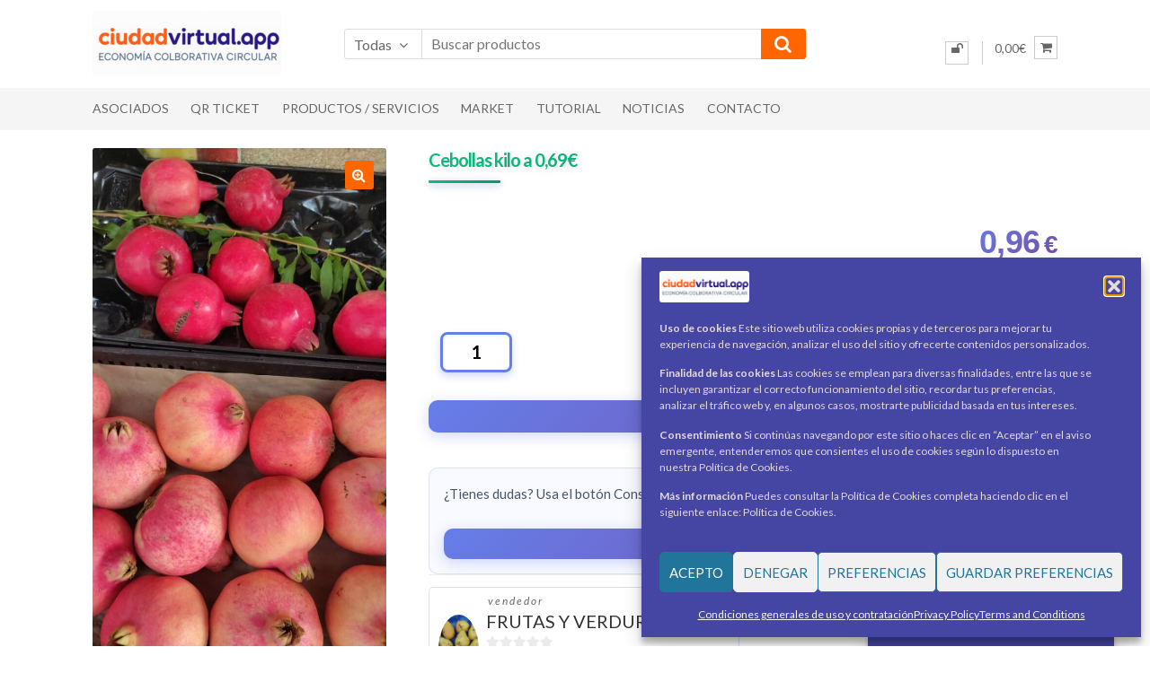

--- FILE ---
content_type: text/html; charset=UTF-8
request_url: https://ciudadvirtual.app/product/cebollas-kilo-a-069e/
body_size: 69825
content:
        <style id="cv-page-title-hide">.page-id-154744 .entry-title, .page-id-154744 .page-title, .page-id-154744 .entry-header, .page-id-10 .entry-title, .page-id-10 .page-title, .page-id-10 .entry-header, .page-id-7240 .entry-title, .page-id-7240 .page-title, .page-id-7240 .entry-header { display: none !important; }</style><!DOCTYPE html>
<html lang="es">
<head>
<meta charset="UTF-8">
<meta name="viewport" content="width=device-width, initial-scale=1">
<link rel="profile" href="http://gmpg.org/xfn/11">

<meta name='robots' content='index, follow, max-image-preview:large, max-snippet:-1, max-video-preview:-1' />

	<!-- This site is optimized with the Yoast SEO plugin v26.6 - https://yoast.com/wordpress/plugins/seo/ -->
	<title>Cebollas kilo a 0,69€ - Ciudad Virtual Marketplace</title>
	<link rel="canonical" href="https://ciudadvirtual.app/product/cebollas-kilo-a-069e/" />
	<meta property="og:locale" content="es_ES" />
	<meta property="og:type" content="article" />
	<meta property="og:title" content="Cebollas kilo a 0,69€ - Ciudad Virtual Marketplace" />
	<meta property="og:url" content="https://ciudadvirtual.app/product/cebollas-kilo-a-069e/" />
	<meta property="og:site_name" content="Ciudad Virtual Marketplace" />
	<meta property="og:image" content="https://ciudadvirtual.app/wp-content/uploads/2021/11/Cebollas-kilo-a-069E.jpeg" />
	<meta property="og:image:width" content="899" />
	<meta property="og:image:height" content="1599" />
	<meta property="og:image:type" content="image/jpeg" />
	<meta name="twitter:card" content="summary_large_image" />
	<script type="application/ld+json" class="yoast-schema-graph">{"@context":"https://schema.org","@graph":[{"@type":"WebPage","@id":"https://ciudadvirtual.app/product/cebollas-kilo-a-069e/","url":"https://ciudadvirtual.app/product/cebollas-kilo-a-069e/","name":"Cebollas kilo a 0,69€ - Ciudad Virtual Marketplace","isPartOf":{"@id":"https://ciudadvirtual.app/#website"},"primaryImageOfPage":{"@id":"https://ciudadvirtual.app/product/cebollas-kilo-a-069e/#primaryimage"},"image":{"@id":"https://ciudadvirtual.app/product/cebollas-kilo-a-069e/#primaryimage"},"thumbnailUrl":"https://ciudadvirtual.app/wp-content/uploads/2021/11/Granadas-Kilo-a-199-E.jpeg","datePublished":"2021-11-16T09:17:30+00:00","breadcrumb":{"@id":"https://ciudadvirtual.app/product/cebollas-kilo-a-069e/#breadcrumb"},"inLanguage":"es","potentialAction":[{"@type":"ReadAction","target":["https://ciudadvirtual.app/product/cebollas-kilo-a-069e/"]}]},{"@type":"ImageObject","inLanguage":"es","@id":"https://ciudadvirtual.app/product/cebollas-kilo-a-069e/#primaryimage","url":"https://ciudadvirtual.app/wp-content/uploads/2021/11/Granadas-Kilo-a-199-E.jpeg","contentUrl":"https://ciudadvirtual.app/wp-content/uploads/2021/11/Granadas-Kilo-a-199-E.jpeg","width":731,"height":1300},{"@type":"BreadcrumbList","@id":"https://ciudadvirtual.app/product/cebollas-kilo-a-069e/#breadcrumb","itemListElement":[{"@type":"ListItem","position":1,"name":"Portada","item":"https://ciudadvirtual.app/"},{"@type":"ListItem","position":2,"name":"Shop","item":"https://ciudadvirtual.app/"},{"@type":"ListItem","position":3,"name":"Cebollas kilo a 0,69€"}]},{"@type":"WebSite","@id":"https://ciudadvirtual.app/#website","url":"https://ciudadvirtual.app/","name":"Ciudad Virtual Marketplace - Inmuebles - Autonomos - Comercio","description":"Ciudad Virtual Marketplace -  Inmuebles - Autonomos - Comercio","publisher":{"@id":"https://ciudadvirtual.app/#organization"},"alternateName":"Ciudad Virtual Ecc","potentialAction":[{"@type":"SearchAction","target":{"@type":"EntryPoint","urlTemplate":"https://ciudadvirtual.app/?s={search_term_string}"},"query-input":{"@type":"PropertyValueSpecification","valueRequired":true,"valueName":"search_term_string"}}],"inLanguage":"es"},{"@type":"Organization","@id":"https://ciudadvirtual.app/#organization","name":"Ciudad Virtual Marketplace","alternateName":"Economía Colaborativa Circular","url":"https://ciudadvirtual.app/","logo":{"@type":"ImageObject","inLanguage":"es","@id":"https://ciudadvirtual.app/#/schema/logo/image/","url":"https://ciudadvirtual.app/wp-content/uploads/2023/06/LOGO-2.png","contentUrl":"https://ciudadvirtual.app/wp-content/uploads/2023/06/LOGO-2.png","width":1153,"height":1153,"caption":"Ciudad Virtual Marketplace"},"image":{"@id":"https://ciudadvirtual.app/#/schema/logo/image/"}}]}</script>
	<!-- / Yoast SEO plugin. -->


<link rel='dns-prefetch' href='//ciudadvirtual.app' />
<link rel='dns-prefetch' href='//www.googletagmanager.com' />
<link rel='dns-prefetch' href='//fonts.googleapis.com' />
<link rel='dns-prefetch' href='//pagead2.googlesyndication.com' />
<link rel="alternate" type="application/rss+xml" title="Ciudad Virtual Marketplace &raquo; Feed" href="https://ciudadvirtual.app/feed/" />
<link rel="alternate" type="application/rss+xml" title="Ciudad Virtual Marketplace &raquo; Feed de los comentarios" href="https://ciudadvirtual.app/comments/feed/" />
<link rel="alternate" type="application/rss+xml" title="Ciudad Virtual Marketplace &raquo; Comentario Cebollas kilo a 0,69€ del feed" href="https://ciudadvirtual.app/product/cebollas-kilo-a-069e/feed/" />
<link rel="alternate" title="oEmbed (JSON)" type="application/json+oembed" href="https://ciudadvirtual.app/wp-json/oembed/1.0/embed?url=https%3A%2F%2Fciudadvirtual.app%2Fproduct%2Fcebollas-kilo-a-069e%2F" />
<link rel="alternate" title="oEmbed (XML)" type="text/xml+oembed" href="https://ciudadvirtual.app/wp-json/oembed/1.0/embed?url=https%3A%2F%2Fciudadvirtual.app%2Fproduct%2Fcebollas-kilo-a-069e%2F&#038;format=xml" />
<style id='wp-img-auto-sizes-contain-inline-css' type='text/css'>
img:is([sizes=auto i],[sizes^="auto," i]){contain-intrinsic-size:3000px 1500px}
/*# sourceURL=wp-img-auto-sizes-contain-inline-css */
</style>
<link rel='stylesheet' id='partial-payment-blocks-integration-css' href='https://ciudadvirtual.app/wp-content/plugins/woo-wallet/build/partial-payment/style-index.css?ver=1.5.15' type='text/css' media='all' />
<style id='cf-frontend-style-inline-css' type='text/css'>
@font-face {
	font-family: 'Cristaline';
	font-weight: 300;
	src: url('https://ciudadvirtual.app/wp-content/uploads/2024/03/Christaline.ttf') format('truetype');
}
@font-face {
	font-family: 'curbi';
	font-weight: 500;
	src: url('https://ciudadvirtual.app/wp-content/uploads/2024/03/Chateaux-des-Olives.ttf') format('truetype');
}
@font-face {
	font-family: 'grence';
	font-weight: 500;
	src: url('https://ciudadvirtual.app/wp-content/uploads/2024/03/Grenze-Light.ttf') format('truetype'),
		url('https://ciudadvirtual.app/wp-content/uploads/2024/03/Grenze-LightItalic.ttf') format('truetype'),
		url('https://ciudadvirtual.app/wp-content/uploads/2024/03/Grenze-Medium.ttf') format('truetype'),
		url('https://ciudadvirtual.app/wp-content/uploads/2024/03/Grenze-MediumItalic.ttf') format('truetype'),
		url('https://ciudadvirtual.app/wp-content/uploads/2024/03/Grenze-Regular.ttf') format('truetype'),
		url('https://ciudadvirtual.app/wp-content/uploads/2024/03/Grenze-SemiBold.ttf') format('truetype'),
		url('https://ciudadvirtual.app/wp-content/uploads/2024/03/Grenze-SemiBoldItalic.ttf') format('truetype'),
		url('https://ciudadvirtual.app/wp-content/uploads/2024/03/Grenze-ThinItalic.ttf') format('truetype'),
		url('https://ciudadvirtual.app/wp-content/uploads/2024/03/Grenze-ExtraLight.ttf') format('truetype'),
		url('https://ciudadvirtual.app/wp-content/uploads/2024/03/Grenze-Black.ttf') format('truetype'),
		url('https://ciudadvirtual.app/wp-content/uploads/2024/03/Grenze-BlackItalic.ttf') format('truetype'),
		url('https://ciudadvirtual.app/wp-content/uploads/2024/03/Grenze-Bold.ttf') format('truetype'),
		url('https://ciudadvirtual.app/wp-content/uploads/2024/03/Grenze-BoldItalic.ttf') format('truetype'),
		url('https://ciudadvirtual.app/wp-content/uploads/2024/03/Grenze-ExtraBold.ttf') format('truetype'),
		url('https://ciudadvirtual.app/wp-content/uploads/2024/03/Grenze-ExtraBoldItalic.ttf') format('truetype'),
		url('https://ciudadvirtual.app/wp-content/uploads/2024/03/Grenze-ExtraLightItalic.ttf') format('truetype');
}
@font-face {
	font-family: 'grence';
	font-weight: 500;
	src: url('https://ciudadvirtual.app/wp-content/uploads/2024/03/Grenze-Light.ttf') format('truetype'),
		url('https://ciudadvirtual.app/wp-content/uploads/2024/03/Grenze-LightItalic.ttf') format('truetype'),
		url('https://ciudadvirtual.app/wp-content/uploads/2024/03/Grenze-Medium.ttf') format('truetype'),
		url('https://ciudadvirtual.app/wp-content/uploads/2024/03/Grenze-MediumItalic.ttf') format('truetype'),
		url('https://ciudadvirtual.app/wp-content/uploads/2024/03/Grenze-Regular.ttf') format('truetype'),
		url('https://ciudadvirtual.app/wp-content/uploads/2024/03/Grenze-SemiBold.ttf') format('truetype'),
		url('https://ciudadvirtual.app/wp-content/uploads/2024/03/Grenze-SemiBoldItalic.ttf') format('truetype'),
		url('https://ciudadvirtual.app/wp-content/uploads/2024/03/Grenze-ThinItalic.ttf') format('truetype'),
		url('https://ciudadvirtual.app/wp-content/uploads/2024/03/Grenze-ExtraLight.ttf') format('truetype'),
		url('https://ciudadvirtual.app/wp-content/uploads/2024/03/Grenze-Black.ttf') format('truetype'),
		url('https://ciudadvirtual.app/wp-content/uploads/2024/03/Grenze-BlackItalic.ttf') format('truetype'),
		url('https://ciudadvirtual.app/wp-content/uploads/2024/03/Grenze-Bold.ttf') format('truetype'),
		url('https://ciudadvirtual.app/wp-content/uploads/2024/03/Grenze-BoldItalic.ttf') format('truetype'),
		url('https://ciudadvirtual.app/wp-content/uploads/2024/03/Grenze-ExtraBold.ttf') format('truetype'),
		url('https://ciudadvirtual.app/wp-content/uploads/2024/03/Grenze-ExtraBoldItalic.ttf') format('truetype'),
		url('https://ciudadvirtual.app/wp-content/uploads/2024/03/Grenze-ExtraLightItalic.ttf') format('truetype');
}
@font-face {
	font-family: 'Germania-1';
	font-weight: 100;
	src: url('https://ciudadvirtual.app/wp-content/uploads/2024/03/GermaniaOne-Regular.ttf') format('truetype');
}
@font-face {
	font-family: 'Germania-1';
	font-weight: 100;
	src: url('https://ciudadvirtual.app/wp-content/uploads/2024/03/GermaniaOne-Regular.ttf') format('truetype');
}
@font-face {
	font-family: 'deutsch-1';
	font-weight: 400;
	src: url('https://ciudadvirtual.app/wp-content/uploads/2024/03/Deutsch-Gotisch.otf') format('OpenType');
}
@font-face {
	font-family: 'squealer';
	font-weight: 100;
	src: url('https://ciudadvirtual.app/wp-content/uploads/2024/03/squealer.ttf') format('truetype');
}
@font-face {
	font-family: 'squealer';
	font-weight: 400;
	src: url('https://ciudadvirtual.app/wp-content/uploads/2024/03/squealer.ttf') format('truetype');
}
@font-face {
	font-family: 'romvel';
	font-weight: 300;
	src: url('https://ciudadvirtual.app/wp-content/uploads/2024/03/ROMVC___.ttf') format('truetype');
}
/*# sourceURL=cf-frontend-style-inline-css */
</style>
<style id='wp-emoji-styles-inline-css' type='text/css'>

	img.wp-smiley, img.emoji {
		display: inline !important;
		border: none !important;
		box-shadow: none !important;
		height: 1em !important;
		width: 1em !important;
		margin: 0 0.07em !important;
		vertical-align: -0.1em !important;
		background: none !important;
		padding: 0 !important;
	}
/*# sourceURL=wp-emoji-styles-inline-css */
</style>
<link rel='stylesheet' id='wp-block-library-css' href='https://ciudadvirtual.app/wp-includes/css/dist/block-library/style.min.css?ver=6.9' type='text/css' media='all' />
<style id='classic-theme-styles-inline-css' type='text/css'>
/*! This file is auto-generated */
.wp-block-button__link{color:#fff;background-color:#32373c;border-radius:9999px;box-shadow:none;text-decoration:none;padding:calc(.667em + 2px) calc(1.333em + 2px);font-size:1.125em}.wp-block-file__button{background:#32373c;color:#fff;text-decoration:none}
/*# sourceURL=/wp-includes/css/classic-themes.min.css */
</style>
<style id='global-styles-inline-css' type='text/css'>
:root{--wp--preset--aspect-ratio--square: 1;--wp--preset--aspect-ratio--4-3: 4/3;--wp--preset--aspect-ratio--3-4: 3/4;--wp--preset--aspect-ratio--3-2: 3/2;--wp--preset--aspect-ratio--2-3: 2/3;--wp--preset--aspect-ratio--16-9: 16/9;--wp--preset--aspect-ratio--9-16: 9/16;--wp--preset--color--black: #000000;--wp--preset--color--cyan-bluish-gray: #abb8c3;--wp--preset--color--white: #ffffff;--wp--preset--color--pale-pink: #f78da7;--wp--preset--color--vivid-red: #cf2e2e;--wp--preset--color--luminous-vivid-orange: #ff6900;--wp--preset--color--luminous-vivid-amber: #fcb900;--wp--preset--color--light-green-cyan: #7bdcb5;--wp--preset--color--vivid-green-cyan: #00d084;--wp--preset--color--pale-cyan-blue: #8ed1fc;--wp--preset--color--vivid-cyan-blue: #0693e3;--wp--preset--color--vivid-purple: #9b51e0;--wp--preset--gradient--vivid-cyan-blue-to-vivid-purple: linear-gradient(135deg,rgb(6,147,227) 0%,rgb(155,81,224) 100%);--wp--preset--gradient--light-green-cyan-to-vivid-green-cyan: linear-gradient(135deg,rgb(122,220,180) 0%,rgb(0,208,130) 100%);--wp--preset--gradient--luminous-vivid-amber-to-luminous-vivid-orange: linear-gradient(135deg,rgb(252,185,0) 0%,rgb(255,105,0) 100%);--wp--preset--gradient--luminous-vivid-orange-to-vivid-red: linear-gradient(135deg,rgb(255,105,0) 0%,rgb(207,46,46) 100%);--wp--preset--gradient--very-light-gray-to-cyan-bluish-gray: linear-gradient(135deg,rgb(238,238,238) 0%,rgb(169,184,195) 100%);--wp--preset--gradient--cool-to-warm-spectrum: linear-gradient(135deg,rgb(74,234,220) 0%,rgb(151,120,209) 20%,rgb(207,42,186) 40%,rgb(238,44,130) 60%,rgb(251,105,98) 80%,rgb(254,248,76) 100%);--wp--preset--gradient--blush-light-purple: linear-gradient(135deg,rgb(255,206,236) 0%,rgb(152,150,240) 100%);--wp--preset--gradient--blush-bordeaux: linear-gradient(135deg,rgb(254,205,165) 0%,rgb(254,45,45) 50%,rgb(107,0,62) 100%);--wp--preset--gradient--luminous-dusk: linear-gradient(135deg,rgb(255,203,112) 0%,rgb(199,81,192) 50%,rgb(65,88,208) 100%);--wp--preset--gradient--pale-ocean: linear-gradient(135deg,rgb(255,245,203) 0%,rgb(182,227,212) 50%,rgb(51,167,181) 100%);--wp--preset--gradient--electric-grass: linear-gradient(135deg,rgb(202,248,128) 0%,rgb(113,206,126) 100%);--wp--preset--gradient--midnight: linear-gradient(135deg,rgb(2,3,129) 0%,rgb(40,116,252) 100%);--wp--preset--font-size--small: 13px;--wp--preset--font-size--medium: 20px;--wp--preset--font-size--large: 36px;--wp--preset--font-size--x-large: 42px;--wp--preset--spacing--20: 0.44rem;--wp--preset--spacing--30: 0.67rem;--wp--preset--spacing--40: 1rem;--wp--preset--spacing--50: 1.5rem;--wp--preset--spacing--60: 2.25rem;--wp--preset--spacing--70: 3.38rem;--wp--preset--spacing--80: 5.06rem;--wp--preset--shadow--natural: 6px 6px 9px rgba(0, 0, 0, 0.2);--wp--preset--shadow--deep: 12px 12px 50px rgba(0, 0, 0, 0.4);--wp--preset--shadow--sharp: 6px 6px 0px rgba(0, 0, 0, 0.2);--wp--preset--shadow--outlined: 6px 6px 0px -3px rgb(255, 255, 255), 6px 6px rgb(0, 0, 0);--wp--preset--shadow--crisp: 6px 6px 0px rgb(0, 0, 0);}:where(.is-layout-flex){gap: 0.5em;}:where(.is-layout-grid){gap: 0.5em;}body .is-layout-flex{display: flex;}.is-layout-flex{flex-wrap: wrap;align-items: center;}.is-layout-flex > :is(*, div){margin: 0;}body .is-layout-grid{display: grid;}.is-layout-grid > :is(*, div){margin: 0;}:where(.wp-block-columns.is-layout-flex){gap: 2em;}:where(.wp-block-columns.is-layout-grid){gap: 2em;}:where(.wp-block-post-template.is-layout-flex){gap: 1.25em;}:where(.wp-block-post-template.is-layout-grid){gap: 1.25em;}.has-black-color{color: var(--wp--preset--color--black) !important;}.has-cyan-bluish-gray-color{color: var(--wp--preset--color--cyan-bluish-gray) !important;}.has-white-color{color: var(--wp--preset--color--white) !important;}.has-pale-pink-color{color: var(--wp--preset--color--pale-pink) !important;}.has-vivid-red-color{color: var(--wp--preset--color--vivid-red) !important;}.has-luminous-vivid-orange-color{color: var(--wp--preset--color--luminous-vivid-orange) !important;}.has-luminous-vivid-amber-color{color: var(--wp--preset--color--luminous-vivid-amber) !important;}.has-light-green-cyan-color{color: var(--wp--preset--color--light-green-cyan) !important;}.has-vivid-green-cyan-color{color: var(--wp--preset--color--vivid-green-cyan) !important;}.has-pale-cyan-blue-color{color: var(--wp--preset--color--pale-cyan-blue) !important;}.has-vivid-cyan-blue-color{color: var(--wp--preset--color--vivid-cyan-blue) !important;}.has-vivid-purple-color{color: var(--wp--preset--color--vivid-purple) !important;}.has-black-background-color{background-color: var(--wp--preset--color--black) !important;}.has-cyan-bluish-gray-background-color{background-color: var(--wp--preset--color--cyan-bluish-gray) !important;}.has-white-background-color{background-color: var(--wp--preset--color--white) !important;}.has-pale-pink-background-color{background-color: var(--wp--preset--color--pale-pink) !important;}.has-vivid-red-background-color{background-color: var(--wp--preset--color--vivid-red) !important;}.has-luminous-vivid-orange-background-color{background-color: var(--wp--preset--color--luminous-vivid-orange) !important;}.has-luminous-vivid-amber-background-color{background-color: var(--wp--preset--color--luminous-vivid-amber) !important;}.has-light-green-cyan-background-color{background-color: var(--wp--preset--color--light-green-cyan) !important;}.has-vivid-green-cyan-background-color{background-color: var(--wp--preset--color--vivid-green-cyan) !important;}.has-pale-cyan-blue-background-color{background-color: var(--wp--preset--color--pale-cyan-blue) !important;}.has-vivid-cyan-blue-background-color{background-color: var(--wp--preset--color--vivid-cyan-blue) !important;}.has-vivid-purple-background-color{background-color: var(--wp--preset--color--vivid-purple) !important;}.has-black-border-color{border-color: var(--wp--preset--color--black) !important;}.has-cyan-bluish-gray-border-color{border-color: var(--wp--preset--color--cyan-bluish-gray) !important;}.has-white-border-color{border-color: var(--wp--preset--color--white) !important;}.has-pale-pink-border-color{border-color: var(--wp--preset--color--pale-pink) !important;}.has-vivid-red-border-color{border-color: var(--wp--preset--color--vivid-red) !important;}.has-luminous-vivid-orange-border-color{border-color: var(--wp--preset--color--luminous-vivid-orange) !important;}.has-luminous-vivid-amber-border-color{border-color: var(--wp--preset--color--luminous-vivid-amber) !important;}.has-light-green-cyan-border-color{border-color: var(--wp--preset--color--light-green-cyan) !important;}.has-vivid-green-cyan-border-color{border-color: var(--wp--preset--color--vivid-green-cyan) !important;}.has-pale-cyan-blue-border-color{border-color: var(--wp--preset--color--pale-cyan-blue) !important;}.has-vivid-cyan-blue-border-color{border-color: var(--wp--preset--color--vivid-cyan-blue) !important;}.has-vivid-purple-border-color{border-color: var(--wp--preset--color--vivid-purple) !important;}.has-vivid-cyan-blue-to-vivid-purple-gradient-background{background: var(--wp--preset--gradient--vivid-cyan-blue-to-vivid-purple) !important;}.has-light-green-cyan-to-vivid-green-cyan-gradient-background{background: var(--wp--preset--gradient--light-green-cyan-to-vivid-green-cyan) !important;}.has-luminous-vivid-amber-to-luminous-vivid-orange-gradient-background{background: var(--wp--preset--gradient--luminous-vivid-amber-to-luminous-vivid-orange) !important;}.has-luminous-vivid-orange-to-vivid-red-gradient-background{background: var(--wp--preset--gradient--luminous-vivid-orange-to-vivid-red) !important;}.has-very-light-gray-to-cyan-bluish-gray-gradient-background{background: var(--wp--preset--gradient--very-light-gray-to-cyan-bluish-gray) !important;}.has-cool-to-warm-spectrum-gradient-background{background: var(--wp--preset--gradient--cool-to-warm-spectrum) !important;}.has-blush-light-purple-gradient-background{background: var(--wp--preset--gradient--blush-light-purple) !important;}.has-blush-bordeaux-gradient-background{background: var(--wp--preset--gradient--blush-bordeaux) !important;}.has-luminous-dusk-gradient-background{background: var(--wp--preset--gradient--luminous-dusk) !important;}.has-pale-ocean-gradient-background{background: var(--wp--preset--gradient--pale-ocean) !important;}.has-electric-grass-gradient-background{background: var(--wp--preset--gradient--electric-grass) !important;}.has-midnight-gradient-background{background: var(--wp--preset--gradient--midnight) !important;}.has-small-font-size{font-size: var(--wp--preset--font-size--small) !important;}.has-medium-font-size{font-size: var(--wp--preset--font-size--medium) !important;}.has-large-font-size{font-size: var(--wp--preset--font-size--large) !important;}.has-x-large-font-size{font-size: var(--wp--preset--font-size--x-large) !important;}
:where(.wp-block-post-template.is-layout-flex){gap: 1.25em;}:where(.wp-block-post-template.is-layout-grid){gap: 1.25em;}
:where(.wp-block-term-template.is-layout-flex){gap: 1.25em;}:where(.wp-block-term-template.is-layout-grid){gap: 1.25em;}
:where(.wp-block-columns.is-layout-flex){gap: 2em;}:where(.wp-block-columns.is-layout-grid){gap: 2em;}
:root :where(.wp-block-pullquote){font-size: 1.5em;line-height: 1.6;}
/*# sourceURL=global-styles-inline-css */
</style>
<link rel='stylesheet' id='allow-webp-image-css' href='https://ciudadvirtual.app/wp-content/plugins/allow-webp-image/public/css/allow-webp-image-public.css?ver=1.0.1' type='text/css' media='all' />
<link rel='stylesheet' id='floating-button-css' href='https://ciudadvirtual.app/wp-content/plugins/floating-button/public/assets/css/style.min.css?ver=7.0.1' type='text/css' media='all' />
<style id='floating-button-inline-css' type='text/css'>
#floatBtn-1 > a, #floatBtn-1 > .flBtn-label { --flbtn-bg: rgb(255,102,0); --flbtn-color: #fff; --flbtn-h-color: #fff; --flbtn-h-bg: rgb(255,102,0); } #floatBtn-1 [data-tooltip] { --flbtn-tooltip-bg: #585858; --flbtn-tooltip-color: #fff; }#floatBtn-1 .flBtn-first li:nth-child(1) {--flbtn-color: #ffffff;--flbtn-h-color: #ffffff;--flbtn-bg: rgb(255,102,0);--flbtn-h-bg: rgb(255,102,0);}#floatBtn-1 .flBtn-first li:nth-child(2) {--flbtn-color: #ffffff;--flbtn-h-color: #ffffff;--flbtn-bg: rgb(255,102,0);--flbtn-h-bg: rgb(255,102,0);} @media only screen and (min-width: 990px){ #floatBtn-1 { display:none; } }
/*# sourceURL=floating-button-inline-css */
</style>
<link rel='stylesheet' id='floating-button-fontawesome-css' href='https://ciudadvirtual.app/wp-content/plugins/floating-button/vendors/fontawesome/css/all.min.css?ver=7.1' type='text/css' media='all' />
<link rel='stylesheet' id='user-registration-general-css' href='https://ciudadvirtual.app/wp-content/plugins/user-registration/assets/css/user-registration.css?ver=4.4.8' type='text/css' media='all' />
<link rel='stylesheet' id='photoswipe-css' href='https://ciudadvirtual.app/wp-content/plugins/woocommerce/assets/css/photoswipe/photoswipe.min.css?ver=10.4.0' type='text/css' media='all' />
<link rel='stylesheet' id='photoswipe-default-skin-css' href='https://ciudadvirtual.app/wp-content/plugins/woocommerce/assets/css/photoswipe/default-skin/default-skin.min.css?ver=10.4.0' type='text/css' media='all' />
<style id='woocommerce-inline-inline-css' type='text/css'>
.woocommerce form .form-row .required { visibility: visible; }
/*# sourceURL=woocommerce-inline-inline-css */
</style>
<link rel='stylesheet' id='aws-style-css' href='https://ciudadvirtual.app/wp-content/plugins/advanced-woo-search/assets/css/common.min.css?ver=3.50' type='text/css' media='all' />
<link rel='stylesheet' id='cmplz-general-css' href='https://ciudadvirtual.app/wp-content/plugins/complianz-gdpr/assets/css/cookieblocker.min.css?ver=1766387815' type='text/css' media='all' />
<link rel='stylesheet' id='cv-footer-styles-css' href='https://ciudadvirtual.app/wp-content/plugins/cv-front/assets/css/cv-footer.css?ver=1762904747' type='text/css' media='all' />
<link rel='stylesheet' id='cv-store-distance-css' href='https://ciudadvirtual.app/wp-content/plugins/cv-front/assets/css/store-distance.css?ver=3.5.7-20251114' type='text/css' media='all' />
<link rel='stylesheet' id='cv-review-verification-css' href='https://ciudadvirtual.app/wp-content/plugins/cv-front/assets/css/review-verification.css?ver=3.5.7-20251114' type='text/css' media='all' />
<link rel='stylesheet' id='cv-blog-modern-css' href='https://ciudadvirtual.app/wp-content/plugins/cv-front/assets/css/blog-modern.css?ver=2.8.8.1769255954' type='text/css' media='all' />
<link rel='stylesheet' id='cv-front-loop-buttons-css' href='https://ciudadvirtual.app/wp-content/plugins/cv-front/assets/css/loop-buttons.css?ver=3.5.7-20251114' type='text/css' media='all' />
<link rel='stylesheet' id='cv-modern-login-css' href='https://ciudadvirtual.app/wp-content/plugins/cv-front/assets/css/modern-login.css?ver=3.5.7-20251114' type='text/css' media='all' />
<link rel='stylesheet' id='cv-subcategories-style-css' href='https://ciudadvirtual.app/wp-content/plugins/cv-front/assets/css/subcategories.css?ver=3.5.7-20251114' type='text/css' media='all' />
<link rel='stylesheet' id='cv-modern-titles-css' href='https://ciudadvirtual.app/wp-content/plugins/cv-front/assets/css/modern-titles.css?ver=3.5.7-20251114' type='text/css' media='all' />
<link rel='stylesheet' id='cv-product-quantity-fix-css' href='https://ciudadvirtual.app/wp-content/plugins/cv-front/assets/css/product-quantity-fix.css?ver=3.5.7-20251114' type='text/css' media='all' />
<link rel='stylesheet' id='cv-mobile-menu-css' href='https://ciudadvirtual.app/wp-content/plugins/cv-front/assets/css/mobile-menu.css?ver=3.5.7-20251114' type='text/css' media='all' />
<link rel='stylesheet' id='cv-wcfm-menu-wider-css' href='https://ciudadvirtual.app/wp-content/plugins/cv-front/assets/css/wcfm-menu-wider.css?ver=3.5.7-20251114' type='text/css' media='all' />
<link rel='stylesheet' id='cv-qr-code-fix-css' href='https://ciudadvirtual.app/wp-content/plugins/cv-front/assets/css/qr-code-fix.css?ver=3.5.7-20251114' type='text/css' media='all' />
<link rel='stylesheet' id='cv-mobile-header-padding-css' href='https://ciudadvirtual.app/wp-content/plugins/cv-front/assets/css/mobile-header-padding.css?ver=3.5.7-20251114' type='text/css' media='all' />
<link rel='stylesheet' id='cv-inmobiliaria-style-css' href='https://ciudadvirtual.app/wp-content/plugins/cv-inmobiliaria/assets/css/inmobiliaria.css?ver=1.0.3' type='text/css' media='all' />
<link rel='stylesheet' id='shopper-style-css' href='https://ciudadvirtual.app/wp-content/themes/shopper/style.css?ver=1.3.8' type='text/css' media='all' />
<style id='shopper-style-inline-css' type='text/css'>

			.main-navigation ul li a,
			.site-title a,
			.site-branding h1 a,
			.site-footer .shopper-handheld-footer-bar a:not(.button) {
				color: #666666;
			}

			.main-navigation ul li a:hover,
			.main-navigation ul li:hover > a,
			.site-title a:hover,
			a.cart-contents:hover,
			.header-myacc-link a:hover,
			.site-header-cart .widget_shopping_cart a:hover,
			.site-header-cart:hover > li > a,
			.site-header ul.menu li.current-menu-item > a,
			.site-header ul.menu li.current-menu-parent > a {
				color: #ff6600;
			}

			table th {
				background-color: #f8f8f8;
			}

			table tbody td {
				background-color: #fdfdfd;
			}

			table tbody tr:nth-child(2n) td {
				background-color: #fbfbfb;
			}

			.site-header,
			.main-navigation ul.menu > li.menu-item-has-children:after,
			.shopper-handheld-footer-bar,
			.shopper-handheld-footer-bar ul li > a,
			.shopper-handheld-footer-bar ul li.search .site-search {
				background-color: #ffffff;
			}

			p.site-description,
			.site-header,
			.shopper-handheld-footer-bar {
				color: #9aa0a7;
			}

			.shopper-handheld-footer-bar ul li.cart .count {
				background-color: #666666;
			}

			.shopper-handheld-footer-bar ul li.cart .count {
				color: #ffffff;
			}

			.shopper-handheld-footer-bar ul li.cart .count {
				border-color: #ffffff;
			}

			h1, h2, h3, h4, h5, h6 {
				color: #484c51;
			}
			.widget .widget-title, .widget .widgettitle, .shopper-latest-from-blog .recent-post-title, .entry-title a {
				color: #484c51;
			}

			.widget h1 {
				border-bottom-color: #484c51;
			}

			body,
			.page-numbers li .page-numbers:not(.current),
			.page-numbers li .page-numbers:not(.current) {
				color: #43454b;
			}

			.widget-area .widget a,
			.hentry .entry-header .posted-on a,
			.hentry .entry-header .byline a {
				color: #75777d;
			}
			.site-main nav.navigation .nav-previous a, .widget_nav_menu ul.menu li.current-menu-item > a, .widget ul li.current-cat-ancestor > a, .widget_nav_menu ul.menu li.current-menu-ancestor > a, .site-main nav.navigation .nav-next a, .widget ul li.current-cat > a, .widget ul li.current-cat-parent > a, a  {
				color: #ff6600;
			}
			button, input[type="button"], input[type="reset"], input[type="submit"], .button, .widget a.button, .site-header-cart .widget_shopping_cart a.button, .back-to-top, .page-numbers li .page-numbers:hover,
				.shopper-hero-box .hero-box-wrap.owl-carousel .owl-controls .owl-next,
				.shopper-hero-box .hero-box-wrap.owl-carousel .owl-controls .owl-prev
			 {
				background-color: #ff6600;
				border-color: #ff6600;
				color: #ffffff;
			}



			.button.alt:hover, button.alt:hover, widget a.button.checkout:hover, button:hover, input[type="button"]:hover, input[type="reset"]:hover, input[type="submit"]:hover, .button:hover, .widget a.button:hover, .site-header-cart .widget_shopping_cart a.button:hover, .back-to-top:hover, input[type="submit"]:disabled:hover {
				background-color: #e64d00;
				border-color: #e64d00;
				color: #ffffff;
			}

			button.alt, input[type="button"].alt, input[type="reset"].alt, input[type="submit"].alt, .button.alt, .added_to_cart.alt, .widget-area .widget a.button.alt, .added_to_cart, .pagination .page-numbers li .page-numbers.current, .woocommerce-pagination .page-numbers li .page-numbers.current, .widget a.button.checkout {
				background-color: #ff6600;
				border-color: #ff6600;
				color: #ffffff;
			}

			 input[type="button"].alt:hover, input[type="reset"].alt:hover, input[type="submit"].alt:hover,  .added_to_cart.alt:hover, .widget-area .widget a.button.alt:hover {
				background-color: #13141a;
				border-color: #13141a;
				color: #ffffff;
			}

			.site-footer {
				background-color: #333333;
				color: #cccccc;
			}

			.footer-widgets {
				background-color: #666666;
			}

			.footer-widgets .widget-title {
				color: #ffffff;
			}

			.site-footer h1, .site-footer h2, .site-footer h3, .site-footer h4, .site-footer h5, .site-footer h6 {
				color: #ffffff;
			}


			.site-info,
			.footer-widgets .product_list_widget a:hover,
			.site-footer a:not(.button) {
				color: #cccccc;
			}

			#order_review,
			#payment .payment_methods > li .payment_box {
				background-color: #ffffff;
			}

			#payment .payment_methods > li {
				background-color: #fafafa;
			}

			#payment .payment_methods > li:hover {
				background-color: #f5f5f5;
			}

			.hentry .entry-content .more-link {
				border-color: #ff6600;
				color: #ff6600;
			}
			.hentry .entry-content .more-link:hover {
				background-color: #ff6600;
			}

			@media screen and ( min-width: 768px ) {
				/*
				.secondary-navigation ul.menu a:hover {
					color: #b3b9c0;
				}

				.secondary-navigation ul.menu a {
					color: #9aa0a7;
				}*/

				.site-header-cart .widget_shopping_cart,
				.main-navigation ul.menu ul.sub-menu,
				.main-navigation ul.nav-menu ul.children {
					background-color: #f7f7f7;
				}

			}
/*# sourceURL=shopper-style-inline-css */
</style>
<link rel='stylesheet' id='shopper-fonts-css' href='https://fonts.googleapis.com/css?family=Lato:400,400i,700,700i,900&#038;subset=latin%2Clatin-ext' type='text/css' media='all' />
<link rel='stylesheet' id='uap_public_style-css' href='https://ciudadvirtual.app/wp-content/plugins/indeed-affiliate-pro/assets/css/main_public.min.css?ver=7' type='text/css' media='all' />
<link rel='stylesheet' id='uap_templates-css' href='https://ciudadvirtual.app/wp-content/plugins/indeed-affiliate-pro/assets/css/templates.min.css?ver=7' type='text/css' media='all' />
<link rel='stylesheet' id='wcfm_enquiry_tab_css-css' href='https://ciudadvirtual.app/wp-content/plugins/wc-frontend-manager/assets/css/min/enquiry/wcfm-style-enquiry-tab.css?ver=6.7.23' type='text/css' media='all' />
<link rel='stylesheet' id='wcfm_product_multivendor_css-css' href='https://ciudadvirtual.app/wp-content/plugins/wc-multivendor-marketplace-custom/assets/css/product_multivendor/wcfmmp-style-product-multivendor.css?ver=6.7.23' type='text/css' media='all' />
<link rel='stylesheet' id='wcfm_core_css-css' href='https://ciudadvirtual.app/wp-content/plugins/wc-frontend-manager/assets/css/min/wcfm-style-core.css?ver=6.7.23' type='text/css' media='all' />
<link rel='stylesheet' id='wcfmvm_custom_subscribe_button_css-css' href='https://ciudadvirtual.app/wp-content/uploads/wcfm/wcfmvm-style-custom-subscribe-button-1704110435.css?ver=2.11.8' type='text/css' media='all' />
<link rel='stylesheet' id='cv-product-consultation-css' href='https://ciudadvirtual.app/wp-content/plugins/cv-front/assets/css/product-consultation.css?ver=3.5.7-20251114' type='text/css' media='all' />
<link rel='stylesheet' id='jquery-ui-style-css' href='https://ciudadvirtual.app/wp-content/plugins/woocommerce/assets/css/jquery-ui/jquery-ui.min.css?ver=10.4.0' type='text/css' media='all' />
<link rel='stylesheet' id='wcfm_fa_icon_css-css' href='https://ciudadvirtual.app/wp-content/plugins/wc-frontend-manager/assets/fonts/font-awesome/css/wcfmicon.min.css?ver=6.7.23' type='text/css' media='all' />
<link rel='stylesheet' id='shopper-woocommerce-style-css' href='https://ciudadvirtual.app/wp-content/themes/shopper/assets/sass/woocommerce/woocommerce.css?ver=6.9' type='text/css' media='all' />
<style id='shopper-woocommerce-style-inline-css' type='text/css'>

			a.cart-contents,
			.header-myacc-link a,
			.site-header-cart .widget_shopping_cart a {
				color: #666666;
			}



			table.cart td.product-remove,
			table.cart td.actions {
				border-top-color: #ffffff;
			}

			.woocommerce-tabs ul.tabs li.active a,
			ul.products li.product .price,
			.widget_search form:before,
			.widget_product_search form:before {
				color: #43454b;
			}

			.woocommerce-breadcrumb a,
			a.woocommerce-review-link,
			.product_meta a {
				color: #75777d;
			}

			.star-rating span:before,
			.quantity .plus, .quantity .minus,
			p.stars a:hover:after,
			p.stars a:after,
			.star-rating span:before,
			#payment .payment_methods li input[type=radio]:first-child:checked+label:before {
				color: #ff6600;
			}

			.widget_price_filter .ui-slider .ui-slider-range,
			.widget_price_filter .ui-slider .ui-slider-handle {
				background-color: #ff6600;
			}

			.woocommerce-breadcrumb,
			#reviews .commentlist li .comment_container {
				background-color: #f8f8f8;
			}

			.order_details {
				background-color: #f8f8f8;
			}

			.order_details > li {
				border-bottom: 1px dotted #e3e3e3;
			}

			.order_details:before,
			.order_details:after {
				background: -webkit-linear-gradient(transparent 0,transparent 0),-webkit-linear-gradient(135deg,#f8f8f8 33.33%,transparent 33.33%),-webkit-linear-gradient(45deg,#f8f8f8 33.33%,transparent 33.33%)
			}

			p.stars a:before,
			p.stars a:hover~a:before,
			p.stars.selected a.active~a:before {
				color: #43454b;
			}

			p.stars.selected a.active:before,
			p.stars:hover a:before,
			p.stars.selected a:not(.active):before,
			p.stars.selected a.active:before {
				color: #ff6600;
			}

			.single-product div.product .woocommerce-product-gallery .woocommerce-product-gallery__trigger {
				background-color: #ff6600;
				color: #ffffff;
			}

			.single-product div.product .woocommerce-product-gallery .woocommerce-product-gallery__trigger:hover {
				background-color: #e64d00;
				border-color: #e64d00;
				color: #ffffff;
			}


			.site-main ul.products li.product:hover .woocommerce-loop-category__title,
			.site-header-cart .cart-contents .count,
			.added_to_cart, .onsale {
				background-color: #ff6600;
				color: #ffffff;
			}
			.added_to_cart:hover {
					background-color: #e64d00;
			}
			.widget_price_filter .ui-slider .ui-slider-range, .widget_price_filter .ui-slider .ui-slider-handle,
			.widget .tagcloud a:hover, .widget_price_filter .ui-slider .ui-slider-range, .widget_price_filter .ui-slider .ui-slider-handle, .hentry.type-post .entry-header:after {
				background-color: #ff6600;
			}
			.widget .tagcloud a:hover {
				border-color:  #ff6600;
			}

			.widget_product_categories > ul li.current-cat-parent > a, .widget_product_categories > ul li.current-cat > a {
				color: #ff6600;
			}

			@media screen and ( min-width: 768px ) {
				.site-header-cart .widget_shopping_cart,
				.site-header .product_list_widget li .quantity {
					color: #9aa0a7;
				}
			}
/*# sourceURL=shopper-woocommerce-style-inline-css */
</style>
<link rel='stylesheet' id='wcfmmp_product_css-css' href='https://ciudadvirtual.app/wp-content/plugins/wc-multivendor-marketplace-custom/assets/css/min/store/wcfmmp-style-product.css?ver=3.6.15-cv2' type='text/css' media='all' />
<link rel='stylesheet' id='ekit-widget-styles-css' href='https://ciudadvirtual.app/wp-content/plugins/elementskit-lite/widgets/init/assets/css/widget-styles.css?ver=3.7.8' type='text/css' media='all' />
<link rel='stylesheet' id='ekit-responsive-css' href='https://ciudadvirtual.app/wp-content/plugins/elementskit-lite/widgets/init/assets/css/responsive.css?ver=3.7.8' type='text/css' media='all' />
<script type="text/javascript" src="https://ciudadvirtual.app/wp-includes/js/jquery/jquery.min.js?ver=3.7.1" id="jquery-core-js"></script>
<script type="text/javascript" src="https://ciudadvirtual.app/wp-includes/js/jquery/jquery-migrate.min.js?ver=3.4.1" id="jquery-migrate-js"></script>
<script type="text/javascript" id="jquery-js-after">
/* <![CDATA[ */
            console.log("CV FIX: Script de correccion AJAX cargado globalmente");
            jQuery(document).ready(function($) {
                var isVendorRegister = window.location.href.indexOf("vendor-register") !== -1;
                console.log("CV FIX: Pagina vendor-register detectada?", isVendorRegister);
                
                if (isVendorRegister) {
                    console.log("CV FIX: Instalando ajaxPrefilter para corregir WCFM");
                    if ($.ajaxPrefilter) {
                        $.ajaxPrefilter(function(options, originalOptions, jqXHR) {
                            console.log("CV FIX: Peticion AJAX interceptada - tipo de data:", typeof options.data);
                            if (options.data && typeof options.data === "object" && !(options.data instanceof FormData)) {
                                console.log("CV FIX: Detectado objeto, convirtiendo a string...");
                                if (!options.contentType || options.contentType.indexOf("application/x-www-form-urlencoded") !== -1) {
                                    var oldData = JSON.stringify(options.data);
                                    options.data = $.param(options.data);
                                    console.log("CV FIX: CONVERTIDO OK - antes era objeto, ahora es string");
                                }
                            }
                        });
                        console.log("CV FIX: ajaxPrefilter INSTALADO Y ACTIVO");
                    } else {
                        console.error("CV FIX ERROR: ajaxPrefilter no esta disponible en jQuery");
                    }
                }
            });
        
//# sourceURL=jquery-js-after
/* ]]> */
</script>
<script type="text/javascript" src="https://ciudadvirtual.app/wp-content/plugins/allow-webp-image/public/js/allow-webp-image-public.js?ver=1.0.1" id="allow-webp-image-js"></script>
<script type="text/javascript" src="https://ciudadvirtual.app/wp-content/plugins/woocommerce/assets/js/jquery-blockui/jquery.blockUI.min.js?ver=2.7.0-wc.10.4.0" id="wc-jquery-blockui-js" defer="defer" data-wp-strategy="defer"></script>
<script type="text/javascript" id="wc-add-to-cart-js-extra">
/* <![CDATA[ */
var wc_add_to_cart_params = {"ajax_url":"/wp-admin/admin-ajax.php","wc_ajax_url":"/?wc-ajax=%%endpoint%%","i18n_view_cart":"Ver carrito","cart_url":"https://ciudadvirtual.app/cart/","is_cart":"","cart_redirect_after_add":"no"};
//# sourceURL=wc-add-to-cart-js-extra
/* ]]> */
</script>
<script type="text/javascript" src="https://ciudadvirtual.app/wp-content/plugins/woocommerce/assets/js/frontend/add-to-cart.min.js?ver=10.4.0" id="wc-add-to-cart-js" defer="defer" data-wp-strategy="defer"></script>
<script type="text/javascript" src="https://ciudadvirtual.app/wp-content/plugins/woocommerce/assets/js/zoom/jquery.zoom.min.js?ver=1.7.21-wc.10.4.0" id="wc-zoom-js" defer="defer" data-wp-strategy="defer"></script>
<script type="text/javascript" src="https://ciudadvirtual.app/wp-content/plugins/woocommerce/assets/js/flexslider/jquery.flexslider.min.js?ver=2.7.2-wc.10.4.0" id="wc-flexslider-js" defer="defer" data-wp-strategy="defer"></script>
<script type="text/javascript" src="https://ciudadvirtual.app/wp-content/plugins/woocommerce/assets/js/photoswipe/photoswipe.min.js?ver=4.1.1-wc.10.4.0" id="wc-photoswipe-js" defer="defer" data-wp-strategy="defer"></script>
<script type="text/javascript" src="https://ciudadvirtual.app/wp-content/plugins/woocommerce/assets/js/photoswipe/photoswipe-ui-default.min.js?ver=4.1.1-wc.10.4.0" id="wc-photoswipe-ui-default-js" defer="defer" data-wp-strategy="defer"></script>
<script type="text/javascript" id="wc-single-product-js-extra">
/* <![CDATA[ */
var wc_single_product_params = {"i18n_required_rating_text":"Por favor elige una puntuaci\u00f3n","i18n_rating_options":["1 de 5 estrellas","2 de 5 estrellas","3 de 5 estrellas","4 de 5 estrellas","5 de 5 estrellas"],"i18n_product_gallery_trigger_text":"Ver galer\u00eda de im\u00e1genes a pantalla completa","review_rating_required":"yes","flexslider":{"rtl":false,"animation":"slide","smoothHeight":true,"directionNav":false,"controlNav":"thumbnails","slideshow":false,"animationSpeed":500,"animationLoop":false,"allowOneSlide":false},"zoom_enabled":"1","zoom_options":[],"photoswipe_enabled":"1","photoswipe_options":{"shareEl":false,"closeOnScroll":false,"history":false,"hideAnimationDuration":0,"showAnimationDuration":0},"flexslider_enabled":"1"};
//# sourceURL=wc-single-product-js-extra
/* ]]> */
</script>
<script type="text/javascript" src="https://ciudadvirtual.app/wp-content/plugins/woocommerce/assets/js/frontend/single-product.min.js?ver=10.4.0" id="wc-single-product-js" defer="defer" data-wp-strategy="defer"></script>
<script type="text/javascript" src="https://ciudadvirtual.app/wp-content/plugins/woocommerce/assets/js/js-cookie/js.cookie.min.js?ver=2.1.4-wc.10.4.0" id="wc-js-cookie-js" defer="defer" data-wp-strategy="defer"></script>
<script type="text/javascript" id="woocommerce-js-extra">
/* <![CDATA[ */
var woocommerce_params = {"ajax_url":"/wp-admin/admin-ajax.php","wc_ajax_url":"/?wc-ajax=%%endpoint%%","i18n_password_show":"Mostrar contrase\u00f1a","i18n_password_hide":"Ocultar contrase\u00f1a"};
//# sourceURL=woocommerce-js-extra
/* ]]> */
</script>
<script type="text/javascript" src="https://ciudadvirtual.app/wp-content/plugins/woocommerce/assets/js/frontend/woocommerce.min.js?ver=10.4.0" id="woocommerce-js" defer="defer" data-wp-strategy="defer"></script>
<script type="text/javascript" src="https://ciudadvirtual.app/wp-content/plugins/indeed-affiliate-pro/assets/js/public-functions.min.js?ver=7" id="uap-public-functions-js"></script>
<script type="text/javascript" id="uap-public-functions-js-after">
/* <![CDATA[ */
var ajax_url='https://ciudadvirtual.app/wp-admin/admin-ajax.php';
//# sourceURL=uap-public-functions-js-after
/* ]]> */
</script>

<!-- Fragmento de código de la etiqueta de Google (gtag.js) añadida por Site Kit -->
<!-- Fragmento de código de Google Analytics añadido por Site Kit -->
<script type="text/javascript" src="https://www.googletagmanager.com/gtag/js?id=G-MX1WJ9DJW6" id="google_gtagjs-js" async></script>
<script type="text/javascript" id="google_gtagjs-js-after">
/* <![CDATA[ */
window.dataLayer = window.dataLayer || [];function gtag(){dataLayer.push(arguments);}
gtag("set","linker",{"domains":["ciudadvirtual.app"]});
gtag("js", new Date());
gtag("set", "developer_id.dZTNiMT", true);
gtag("config", "G-MX1WJ9DJW6");
//# sourceURL=google_gtagjs-js-after
/* ]]> */
</script>
<link rel="https://api.w.org/" href="https://ciudadvirtual.app/wp-json/" /><link rel="alternate" title="JSON" type="application/json" href="https://ciudadvirtual.app/wp-json/wp/v2/product/4255" /><link rel="EditURI" type="application/rsd+xml" title="RSD" href="https://ciudadvirtual.app/xmlrpc.php?rsd" />
<meta name="generator" content="WordPress 6.9" />
<meta name="generator" content="WooCommerce 10.4.0" />
<link rel='shortlink' href='https://ciudadvirtual.app/?p=4255' />
<meta name="generator" content="Site Kit by Google 1.168.0" /><meta name='uap-token' content='bbc47d97ef'>			<style>.cmplz-hidden {
					display: none !important;
				}</style><style>
            .menu-item-hidden {
                display: none !important;
            }
        </style><!-- Analytics by WP Statistics - https://wp-statistics.com -->
	<noscript><style>.woocommerce-product-gallery{ opacity: 1 !important; }</style></noscript>
	
<!-- Metaetiquetas de Google AdSense añadidas por Site Kit -->
<meta name="google-adsense-platform-account" content="ca-host-pub-2644536267352236">
<meta name="google-adsense-platform-domain" content="sitekit.withgoogle.com">
<!-- Acabar con las metaetiquetas de Google AdSense añadidas por Site Kit -->
<meta name="generator" content="Elementor 3.34.0; features: additional_custom_breakpoints; settings: css_print_method-external, google_font-enabled, font_display-auto">

            <script>

                window.addEventListener('load', function() {
                    var forms = document.querySelectorAll("#wcfmmp-store .woocommerce-product-search");

                    var awsFormHtml = "<div class=\"aws-container aws-js-seamless\" data-url=\"\/?wc-ajax=aws_action\" data-siteurl=\"https:\/\/ciudadvirtual.app\" data-lang=\"\" data-show-loader=\"true\" data-show-more=\"true\" data-show-page=\"true\" data-ajax-search=\"true\" data-show-clear=\"true\" data-mobile-screen=\"false\" data-use-analytics=\"false\" data-min-chars=\"1\" data-buttons-order=\"2\" data-timeout=\"300\" data-is-mobile=\"false\" data-page-id=\"4255\" data-tax=\"\" ><form class=\"aws-search-form\" action=\"https:\/\/ciudadvirtual.app\/\" method=\"get\" role=\"search\" ><div class=\"aws-wrapper\"><label class=\"aws-search-label\" for=\"6974b4120cd9f\">Buscar<\/label><input type=\"search\" name=\"s\" id=\"6974b4120cd9f\" value=\"\" class=\"aws-search-field\" placeholder=\"Buscar\" autocomplete=\"off\" \/><input type=\"hidden\" name=\"post_type\" value=\"product\"><input type=\"hidden\" name=\"type_aws\" value=\"true\"><div class=\"aws-search-clear\"><span>\u00d7<\/span><\/div><div class=\"aws-loader\"><\/div><\/div><div class=\"aws-search-btn aws-form-btn\"><span class=\"aws-search-btn_icon\"><svg focusable=\"false\" xmlns=\"http:\/\/www.w3.org\/2000\/svg\" viewBox=\"0 0 24 24\" width=\"24px\"><path d=\"M15.5 14h-.79l-.28-.27C15.41 12.59 16 11.11 16 9.5 16 5.91 13.09 3 9.5 3S3 5.91 3 9.5 5.91 16 9.5 16c1.61 0 3.09-.59 4.23-1.57l.27.28v.79l5 4.99L20.49 19l-4.99-5zm-6 0C7.01 14 5 11.99 5 9.5S7.01 5 9.5 5 14 7.01 14 9.5 11.99 14 9.5 14z\"><\/path><\/svg><\/span><\/div><\/form><\/div>";

                    if ( forms ) {

                        for ( var i = 0; i < forms.length; i++ ) {
                            if ( forms[i].parentNode.outerHTML.indexOf('aws-container') === -1 ) {
                                forms[i].outerHTML = awsFormHtml;
                            }
                        }

                        window.setTimeout(function(){
                            jQuery('.aws-js-seamless').each( function() {
                                try {
                                    jQuery(this).aws_search();
                                } catch (error) {
                                    window.setTimeout(function(){
                                        try {
                                            jQuery(this).aws_search();
                                        } catch (error) {}
                                    }, 2000);
                                }
                            });
                        }, 1000);

                    }
                }, false);
            </script>

        			<style>
				.e-con.e-parent:nth-of-type(n+4):not(.e-lazyloaded):not(.e-no-lazyload),
				.e-con.e-parent:nth-of-type(n+4):not(.e-lazyloaded):not(.e-no-lazyload) * {
					background-image: none !important;
				}
				@media screen and (max-height: 1024px) {
					.e-con.e-parent:nth-of-type(n+3):not(.e-lazyloaded):not(.e-no-lazyload),
					.e-con.e-parent:nth-of-type(n+3):not(.e-lazyloaded):not(.e-no-lazyload) * {
						background-image: none !important;
					}
				}
				@media screen and (max-height: 640px) {
					.e-con.e-parent:nth-of-type(n+2):not(.e-lazyloaded):not(.e-no-lazyload),
					.e-con.e-parent:nth-of-type(n+2):not(.e-lazyloaded):not(.e-no-lazyload) * {
						background-image: none !important;
					}
				}
			</style>
			<noscript><style>.lazyload[data-src]{display:none !important;}</style></noscript><style>.lazyload{background-image:none !important;}.lazyload:before{background-image:none !important;}</style><style type="text/css" id="custom-background-css">
body.custom-background { background-color: #ffffff; }
</style>
	
<!-- Fragmento de código de Google Adsense añadido por Site Kit -->
<script type="text/javascript" async="async" src="https://pagead2.googlesyndication.com/pagead/js/adsbygoogle.js?client=ca-pub-8815074597321763&amp;host=ca-host-pub-2644536267352236" crossorigin="anonymous"></script>

<!-- Final del fragmento de código de Google Adsense añadido por Site Kit -->
<style id="cv-hide-sidebar">#secondary.widget-area{display:none!important;visibility:hidden!important;}</style><link rel="icon" href="https://ciudadvirtual.app/wp-content/uploads/2024/03/cropped-logo_cv-2-32x32.png" sizes="32x32" />
<link rel="icon" href="https://ciudadvirtual.app/wp-content/uploads/2024/03/cropped-logo_cv-2-192x192.png" sizes="192x192" />
<link rel="apple-touch-icon" href="https://ciudadvirtual.app/wp-content/uploads/2024/03/cropped-logo_cv-2-180x180.png" />
<meta name="msapplication-TileImage" content="https://ciudadvirtual.app/wp-content/uploads/2024/03/cropped-logo_cv-2-270x270.png" />
		<style type="text/css" id="wp-custom-css">
			.site-info{ display:none}
.store-data-container .store-phone{
	    color: yellow !important; 
}
#wcfmmp-store #wcfm_store_header{
	min-height:160px !important;
}
p.store-phone *{
	 color: yellow !important; 
}

@media (min-width: 600px) {
  #butons-movil {
    display: none;
  }
}
@media (min-width: 996px) {
	#wcfmmp-store #wcfm_store_header{
		min-height:300px !important;
	}}

.ur-button-container {
	text-align:center;
	padding:20px;
	margin-top : 35px !important;
	
}
.none-sidebar .widget-area{
	display:unset !important;
}
.registro .button {
	padding-bottom:35px !important;
}
 .mce-notification-error { display:none !important}
/* Boton editar si viene de otro */
/* Intenta ocultar el botón de editar en WCFM Dashboard para SMPV */
tr[data-product-is-smpv="1"] .wcfm_edit_icon,
tr[data-product-is-smpv="1"] .wcfm_edit_link {
    display: none !important;
}
		</style>
					<style id="cv-hide-cv-eu-links">
				/* Ocultar todos los enlaces que contengan cv.eu - SIN :has() para compatibilidad */
				a[href*="cv.eu"],
				a[href*="cv-eu"],
				a[href*="cv_eu"],
				a[href*="tucv.eu"],
				a.cv-hidden-cv-eu-link {
					display: none !important;
					visibility: hidden !important;
					opacity: 0 !important;
					height: 0 !important;
					width: 0 !important;
					overflow: hidden !important;
					margin: 0 !important;
					padding: 0 !important;
					line-height: 0 !important;
					font-size: 0 !important;
					position: absolute !important;
					left: -9999px !important;
				}
				
				/* Ocultar elementos con clase cv-hidden-cv-eu-link */
				.cv-hidden-cv-eu-link,
				span.cv-hidden-cv-eu-link,
				.store_info_parallal.cv-hidden-cv-eu-link {
					display: none !important;
					visibility: hidden !important;
					opacity: 0 !important;
					height: 0 !important;
					overflow: hidden !important;
					margin: 0 !important;
					padding: 0 !important;
				}
				
				/* Ocultar elementos padre si solo contienen enlaces cv.eu - Compatible con navegadores modernos */
				@supports selector(:has(*)) {
					span:has(> a[href*="cv.eu"]),
					span:has(> a[href*="cv-eu"]),
					span:has(> a[href*="cv_eu"]),
					span:has(> a[href*="tucv.eu"]),
					div:has(> span:has(> a[href*="cv.eu"])),
					div:has(> span:has(> a[href*="cv-eu"])),
					div:has(> span:has(> a[href*="cv_eu"])),
					div:has(> span:has(> a[href*="tucv.eu"])),
					.store_info_parallal:has(a[href*="cv.eu"]),
					.store_info_parallal:has(a[href*="cv-eu"]),
					.store_info_parallal:has(a[href*="cv_eu"]),
					.store_info_parallal:has(a[href*="tucv.eu"]),
					.store_info_parallal:has(span:has(a[href*="cv.eu"])),
					.store_info_parallal:has(span:has(a[href*="cv-eu"])),
					.store_info_parallal:has(span:has(a[href*="cv_eu"])),
					.store_info_parallal:has(span:has(a[href*="tucv.eu"])) {
						display: none !important;
						visibility: hidden !important;
						opacity: 0 !important;
						height: 0 !important;
						overflow: hidden !important;
						margin: 0 !important;
						padding: 0 !important;
					}
				}
			</style>
			        <style id="cv-product-tabs-modern">
            /* ========== PRECIO DE PRODUCTO PROFESIONAL ========== */
            
            .product .price {
                text-align: right !important;
                margin: 20px 0 !important;
            }
            
            .product .price .woocommerce-Price-amount {
                font-size: 36px !important;
                font-weight: 700 !important;
                color: #1f2937 !important;
                display: inline-block !important;
                background: linear-gradient(135deg, #667eea 0%, #764ba2 100%) !important;
                -webkit-background-clip: text !important;
                -webkit-text-fill-color: transparent !important;
                background-clip: text !important;
                letter-spacing: -0.5px !important;
            }
            
            .product .price .woocommerce-Price-amount bdi {
                font-family: 'Segoe UI', 'Helvetica Neue', Arial, sans-serif !important;
            }
            
            .product .price .woocommerce-Price-currencySymbol {
                font-size: 28px !important;
                font-weight: 600 !important;
                margin-left: 4px !important;
            }
            
            /* Si hay precio tachado (oferta) */
            .product .price del {
                opacity: 0.5 !important;
                font-size: 24px !important;
                display: block !important;
                margin-bottom: 8px !important;
            }
            
            .product .price ins {
                text-decoration: none !important;
                display: block !important;
            }
            
            /* Responsive móvil */
            @media (max-width: 768px) {
                /* Título del producto centrado en móvil */
                .product .product_title.entry-title,
                .product .summary .product_title,
                .single-product .product_title {
                    text-align: center !important;
                }
                
                .product .price {
                    text-align: center !important;
                }
                
                .product .price .woocommerce-Price-amount {
                    font-size: 32px !important;
                }
                
                .product .price .woocommerce-Price-currencySymbol {
                    font-size: 24px !important;
                }
            }
            
            /* ========== PESTAÑAS DE PRODUCTOS MODERNAS ========== */
            
            .woocommerce-tabs.wc-tabs-wrapper {
                margin-top: 40px !important;
                padding: 0 !important;
            }
            
            /* Contenedor de pestañas */
            .woocommerce-tabs ul.tabs {
                margin: 0 !important;
                padding: 0 !important;
                list-style: none !important;
                display: flex !important;
                flex-direction: row !important;
                flex-wrap: wrap !important;
                gap: 8px !important;
                border-bottom: none !important;
                background: transparent !important;
                margin-bottom: 30px !important;
                justify-content: flex-start !important;
            }
            
            /* Cada pestaña */
            .woocommerce-tabs ul.tabs li {
                margin: 0 !important;
                padding: 0 !important;
                border: none !important;
                background: none !important;
                border-radius: 12px !important;
                overflow: hidden !important;
                transition: all 0.3s cubic-bezier(0.4, 0, 0.2, 1) !important;
                flex: 1 1 auto !important;
                min-width: 0 !important;
            }
            
            /* Enlaces de pestañas */
            .woocommerce-tabs ul.tabs li a {
                display: block !important;
                padding: 14px 20px !important;
                color: #6b7280 !important;
                font-weight: 600 !important;
                font-size: 14px !important;
                text-decoration: none !important;
                background: #f3f4f6 !important;
                border: 2px solid transparent !important;
                border-radius: 12px !important;
                transition: all 0.3s ease !important;
                position: relative !important;
                overflow: hidden !important;
                text-align: center !important;
                white-space: nowrap !important;
                width: 100% !important;
            }
            
            /* Hover en pestañas */
            .woocommerce-tabs ul.tabs li a:hover {
                color: #667eea !important;
                background: #ede9fe !important;
                border-color: #c7d2fe !important;
                transform: translateY(-2px) !important;
                box-shadow: 0 4px 12px rgba(102, 126, 234, 0.15) !important;
            }
            
            /* Pestaña activa */
            .woocommerce-tabs ul.tabs li.active a {
                color: #ffffff !important;
                background: linear-gradient(135deg, #667eea 0%, #764ba2 100%) !important;
                border-color: #667eea !important;
                box-shadow: 0 8px 16px rgba(102, 126, 234, 0.3) !important;
            }
            
            /* Efecto de brillo en pestaña activa */
            .woocommerce-tabs ul.tabs li.active a:before {
                content: '' !important;
                position: absolute !important;
                top: 0 !important;
                left: -100% !important;
                width: 100% !important;
                height: 100% !important;
                background: linear-gradient(90deg, transparent, rgba(255,255,255,0.3), transparent) !important;
                animation: cv-tab-shine 3s infinite !important;
            }
            
            @keyframes cv-tab-shine {
                0% { left: -100%; }
                50% { left: 100%; }
                100% { left: 100%; }
            }
            
            /* Contenido de pestañas */
            .woocommerce-Tabs-panel {
                padding: 30px !important;
                background: #ffffff !important;
                border-radius: 16px !important;
                box-shadow: 0 1px 3px rgba(0, 0, 0, 0.08) !important;
                border: 1px solid #e5e7eb !important;
                margin-top: 0 !important;
            }
            
            /* Títulos dentro de las pestañas */
            .woocommerce-Tabs-panel h2 {
                color: #1f2937 !important;
                font-size: 22px !important;
                font-weight: 700 !important;
                margin-bottom: 20px !important;
                padding-bottom: 15px !important;
                border-bottom: 3px solid #667eea !important;
                display: inline-block !important;
            }
            
            /* Estilo para "Aún no hay..." */
            .woocommerce-Tabs-panel .woocommerce-noreviews,
            .woocommerce-Tabs-panel .wcfm-noenquiries {
                padding: 40px 20px !important;
                text-align: center !important;
                color: #9ca3af !important;
                font-size: 16px !important;
                background: #f9fafb !important;
                border-radius: 12px !important;
                border: 2px dashed #e5e7eb !important;
            }
            
            /* Formulario de reseñas */
            .woocommerce-Tabs-panel #review_form {
                background: #f9fafb !important;
                padding: 25px !important;
                border-radius: 12px !important;
                border: 1px solid #e5e7eb !important;
                margin-top: 25px !important;
            }
            
            .woocommerce-Tabs-panel #review_form .comment-reply-title {
                color: #1f2937 !important;
                font-size: 18px !important;
                font-weight: 600 !important;
                margin-bottom: 20px !important;
            }
            
            /* Estrellas de valoración */
            .woocommerce-Tabs-panel .stars a {
                color: #fbbf24 !important;
                font-size: 20px !important;
            }
            
            .woocommerce-Tabs-panel .stars a:hover,
            .woocommerce-Tabs-panel .stars a:focus {
                color: #f59e0b !important;
            }
            
            /* Botón enviar reseña */
            .woocommerce-Tabs-panel #respond .form-submit input[type="submit"] {
                background: linear-gradient(135deg, #667eea 0%, #764ba2 100%) !important;
                color: #ffffff !important;
                border: none !important;
                padding: 12px 32px !important;
                border-radius: 8px !important;
                font-weight: 600 !important;
                font-size: 15px !important;
                cursor: pointer !important;
                transition: all 0.3s ease !important;
                box-shadow: 0 4px 12px rgba(102, 126, 234, 0.3) !important;
            }
            
            .woocommerce-Tabs-panel #respond .form-submit input[type="submit"]:hover {
                transform: translateY(-2px) !important;
                box-shadow: 0 6px 20px rgba(102, 126, 234, 0.4) !important;
            }
            
            /* Campos de formulario */
            .woocommerce-Tabs-panel #respond textarea,
            .woocommerce-Tabs-panel #respond input[type="text"],
            .woocommerce-Tabs-panel #respond input[type="email"] {
                border: 2px solid #e5e7eb !important;
                border-radius: 8px !important;
                padding: 12px 16px !important;
                font-size: 15px !important;
                transition: all 0.3s ease !important;
            }
            
            .woocommerce-Tabs-panel #respond textarea:focus,
            .woocommerce-Tabs-panel #respond input[type="text"]:focus,
            .woocommerce-Tabs-panel #respond input[type="email"]:focus {
                border-color: #667eea !important;
                outline: none !important;
                box-shadow: 0 0 0 3px rgba(102, 126, 234, 0.1) !important;
            }
            
            /* Responsive móvil */
            @media (max-width: 768px) {
                .woocommerce-tabs ul.tabs {
                    flex-direction: column !important;
                    gap: 6px !important;
                }
                
                .woocommerce-tabs ul.tabs li {
                    width: 100% !important;
                }
                
                .woocommerce-tabs ul.tabs li a {
                    padding: 16px 20px !important;
                    text-align: center !important;
                }
                
                .woocommerce-Tabs-panel {
                    padding: 20px !important;
                }
                
                .woocommerce-Tabs-panel h2 {
                    font-size: 20px !important;
                }
            }
            
            /* Iconos para cada pestaña */
            .woocommerce-tabs ul.tabs li.description_tab a:before {
                content: '\f15c' !important;
                font-family: 'Font Awesome 5 Free' !important;
                font-weight: 900 !important;
                margin-right: 8px !important;
            }
            
            .woocommerce-tabs ul.tabs li.reviews_tab a:before {
                content: '\f005' !important;
                font-family: 'Font Awesome 5 Free' !important;
                font-weight: 900 !important;
                margin-right: 8px !important;
            }
            
            .woocommerce-tabs ul.tabs li.wcfm_product_multivendor_tab_tab a:before {
                content: '\f468' !important;
                font-family: 'Font Awesome 5 Free' !important;
                font-weight: 900 !important;
                margin-right: 8px !important;
            }
            
            .woocommerce-tabs ul.tabs li.wcfm_policies_tab_tab a:before {
                content: '\f0f6' !important;
                font-family: 'Font Awesome 5 Free' !important;
                font-weight: 900 !important;
                margin-right: 8px !important;
            }
            
            .woocommerce-tabs ul.tabs li.wcfm_enquiry_tab_tab a:before {
                content: '\f059' !important;
                font-family: 'Font Awesome 5 Free' !important;
                font-weight: 900 !important;
                margin-right: 8px !important;
            }
        </style>
        </head>

<body class="wp-singular product-template-default single single-product postid-4255 custom-background wp-custom-logo wp-theme-shopper theme-shopper user-registration-page ur-settings-sidebar-show woocommerce woocommerce-page woocommerce-no-js group-blog shopper-full-width-content woocommerce-active wcfm-theme-shopper elementor-default elementor-kit-53 none-sidebar cv-layout-no-sidebar">
<div id="page" class="site">
	
	
	<header id="masthead" class="site-header" role="banner" style="background-image: none; ">
		<div class="col-full">
					<a class="skip-link screen-reader-text" href="#site-navigation">Ir a la navegación</a>
		<a class="skip-link screen-reader-text" href="#content">Ir al contenido</a>
		<div class="shopper-secondary-navigation"><div class="topbox-left"></div><div class="topbox-right"></div></div><div class="header-middle clear">		<div class="site-branding">
			<a href="https://ciudadvirtual.app/" class="custom-logo-link" rel="home"><img width="210" height="73" src="[data-uri]" class="custom-logo lazyload" alt="Ciudad Virtual Marketplace" decoding="async" data-src="https://ciudadvirtual.app/wp-content/uploads/2025/10/cropped-ChatGPT-Image-27-oct-2025-02_40_07-3.png" data-eio-rwidth="210" data-eio-rheight="73" /><noscript><img width="210" height="73" src="https://ciudadvirtual.app/wp-content/uploads/2025/10/cropped-ChatGPT-Image-27-oct-2025-02_40_07-3.png" class="custom-logo" alt="Ciudad Virtual Marketplace" decoding="async" data-eio="l" /></noscript></a>		</div>
					<div class="custom-product-search">
				<form role="search" method="get" class="shopper-product-search" action="https://ciudadvirtual.app/">
					<div class="nav-left">
						<div class="nav-search-facade" data-value="search-alias=aps"><span class="nav-search-label">Todas</span> <i class="fa fa-angle-down"></i></div>			
						<select class="shopper-cat-list" id="product_cat_list" name="product_cat"><option value="">Todos</option><option value="alimentacion-restauracion" >Alimentación y Restauración</option><option value="bebidas" >&nbsp&nbspBebidas</option><option value="dulces-y-snacks" >&nbsp&nbspDulces y Snacks</option><option value="panaderia-y-pasteleria" >&nbsp&nbspPanadería y Pastelería</option><option value="platos-preparados" >&nbsp&nbspPlatos Preparados</option><option value="productos-frescos" >&nbsp&nbspProductos Frescos</option><option value="bebe-infantil" >Bebé e Infantil</option><option value="juguetes-y-ocio-infantil" >&nbsp&nbspJuguetes y Ocio Infantil</option><option value="productos-bebe" >&nbsp&nbspProductos Bebé</option><option value="belleza-estetica" >Belleza y Estética</option><option value="cosmetica-y-perfumeria" >&nbsp&nbspCosmética y Perfumería</option><option value="depilacion-y-tratamientos" >&nbsp&nbspDepilación y Tratamientos</option><option value="manicura-pedicura" >&nbsp&nbspManicura y Pedicura</option><option value="micropigmentacion-y-cejas" >&nbsp&nbspMicropigmentación y Cejas</option><option value="peluqueria-belleza-estetica" >&nbsp&nbspPeluquería</option><option value="tatuajes-y-piercings" >&nbsp&nbspTatuajes y Piercings</option><option value="deporte-y-fitness" >Deporte y Fitness</option><option value="gimnasio-y-fitness" >&nbsp&nbspGimnasio y Fitness</option><option value="tiendas-de-deporte-deporte-y-fitness" >&nbsp&nbspTiendas de Deporte</option><option value="hogar-decoracion" >Hogar y Decoración</option><option value="decoracion-hogar-decoracion" >&nbsp&nbspDecoración</option><option value="exterior-y-toldos-hogar-decoracion" >&nbsp&nbspExterior y Toldos</option><option value="iluminacion-hogar-decoracion" >&nbsp&nbspIluminación</option><option value="jardineria-y-plantas-hogar-decoracion" >&nbsp&nbspJardinería y Plantas</option><option value="limpieza-del-hogar" >&nbsp&nbspLimpieza del Hogar</option><option value="menaje-de-cocina" >&nbsp&nbspMenaje de Cocina</option><option value="muebles-hogar-decoracion" >&nbsp&nbspMuebles</option><option value="textil-hogar-hogar-decoracion" >&nbsp&nbspTextil Hogar</option><option value="inmobiliaria" >Inmobiliaria</option><option value="alquiler" >&nbsp&nbspAlquiler</option><option value="traspaso" >&nbsp&nbspTraspaso</option><option value="venta" >&nbsp&nbspVenta</option><option value="jardineria-y-plantas" >Jardinería y Plantas</option><option value="fertilizantes-y-sustratos" >&nbsp&nbspFertilizantes y Sustratos</option><option value="mascotas" >Mascotas</option><option value="accesorios-mascotas" >&nbsp&nbspAccesorios Mascotas</option><option value="alimentacion-mascotas-bebe-infantil" >&nbsp&nbspAlimentación Mascotas</option><option value="moda-calzado" >Moda y Calzado</option><option value="calzado-hombre" >&nbsp&nbspCalzado Hombre</option><option value="calzado-infantil" >&nbsp&nbspCalzado Infantil</option><option value="calzado-mujer" >&nbsp&nbspCalzado Mujer</option><option value="complementos-de-moda" >&nbsp&nbspComplementos de Moda</option><option value="lenceria-moda-calzado" >&nbsp&nbspLencería</option><option value="moda-general" >&nbsp&nbspModa General</option><option value="moda-hombre" >&nbsp&nbspModa Hombre</option><option value="moda-infantil" >&nbsp&nbspModa Infantil</option><option value="moda-mujer" >&nbsp&nbspModa Mujer</option><option value="zapateria-moda-calzado" >&nbsp&nbspZapatería</option><option value="otros" >Otros Productos y Servicios</option><option value="varios" >&nbsp&nbspVarios</option><option value="regalos-y-complementos-2" >Regalos y Complementos</option><option value="accesorios-para-fumadores" >&nbsp&nbspAccesorios para Fumadores</option><option value="salud-bienestar" >Salud y Bienestar</option><option value="ortopedia-y-bienestar" >&nbsp&nbspOrtopedia y Bienestar</option><option value="parafarmacia-salud-bienestar" >&nbsp&nbspParafarmacia</option><option value="parafarmacia-y-suplementos" >&nbsp&nbspParafarmacia y Suplementos</option><option value="sector" >Sector</option><option value="abogado" >&nbsp&nbspAbogado</option><option value="academia" >&nbsp&nbspAcademia</option><option value="agencia-de-eventos" >&nbsp&nbspAgencia de eventos</option><option value="agencia-de-marketing" >&nbsp&nbspAgencia de marketing</option><option value="agencia-de-viajes" >&nbsp&nbspAgencia de viajes</option><option value="agente-comercial" >&nbsp&nbspAgente Comercial</option><option value="arquitectura" >&nbsp&nbspArquitectura</option><option value="asesoria" >&nbsp&nbspAsesoría</option><option value="autoescuela" >&nbsp&nbspAutoescuela</option><option value="bar" >&nbsp&nbspBar</option><option value="cafeteria" >&nbsp&nbspCafetería</option><option value="carniceria" >&nbsp&nbspCarnicería</option><option value="centro-de-estetica" >&nbsp&nbspCentro de estética</option><option value="centro-de-fisioterapia" >&nbsp&nbspCentro de fisioterapia</option><option value="centro-de-idiomas" >&nbsp&nbspCentro de idiomas</option><option value="centro-de-yoga" >&nbsp&nbspCentro de yoga</option><option value="cerrajeria" >&nbsp&nbspCerrajería</option><option value="charcuteria" >&nbsp&nbspCharcutería</option><option value="decoracion" >&nbsp&nbspDecoración</option><option value="electricidad" >&nbsp&nbspElectricidad</option><option value="electrodomesticos" >&nbsp&nbspElectrodomésticos</option><option value="exterior-y-toldos" >&nbsp&nbspExterior y Toldos</option><option value="floristeria" >&nbsp&nbspFloristería</option><option value="fontaneria" >&nbsp&nbspFontanería</option><option value="fruteria" >&nbsp&nbspFrutería</option><option value="herbolario" >&nbsp&nbspHerbolario</option><option value="iluminacion" >&nbsp&nbspIluminación</option><option value="infantil-y-juguetes" >&nbsp&nbspInfantil y Juguetes</option><option value="informatica" >&nbsp&nbspInformática</option><option value="ingenieria" >&nbsp&nbspIngeniería</option><option value="inmobiliaria-sector" >&nbsp&nbspInmobiliaria</option><option value="joyeria" >&nbsp&nbspJoyería</option><option value="joyeria-y-relojes" >&nbsp&nbspJoyería y Relojes</option><option value="lenceria" >&nbsp&nbspLencería</option><option value="libros-y-papeleria" >&nbsp&nbspLibros y Papelería</option><option value="limpieza" >&nbsp&nbspLimpieza</option><option value="muebles" >&nbsp&nbspMuebles</option><option value="ortopedia" >&nbsp&nbspOrtopedia</option><option value="panaderia" >&nbsp&nbspPanadería</option><option value="parafarmacia" >&nbsp&nbspParafarmacia</option><option value="pasteleria" >&nbsp&nbspPastelería</option><option value="peluqueria" >&nbsp&nbspPeluquería</option><option value="pescaderia" >&nbsp&nbspPescadería</option><option value="reformas" >&nbsp&nbspReformas</option><option value="regalos-y-complementos" >&nbsp&nbspRegalos y Complementos</option><option value="relojeria" >&nbsp&nbspRelojería</option><option value="repuestos-de-automovil" >&nbsp&nbspRepuestos de automóvil</option><option value="restaurante" >&nbsp&nbspRestaurante</option><option value="seguros" >&nbsp&nbspSeguros</option><option value="souvenirs-recuerdos" >&nbsp&nbspSouvenirs y Recuerdos</option><option value="spa" >&nbsp&nbspSpa</option><option value="supermercado" >&nbsp&nbspSupermercado</option><option value="telefonia" >&nbsp&nbspTelefonia</option><option value="textil-hogar" >&nbsp&nbspTextil Hogar</option><option value="tienda-de-bebidas" >&nbsp&nbspTienda de bebidas</option><option value="tienda-de-mascotas" >&nbsp&nbspTienda de mascotas</option><option value="tienda-de-ropa" >&nbsp&nbspTienda de ropa</option><option value="tienda-infantil" >&nbsp&nbspTienda infantil</option><option value="tiendas-de-deporte" >&nbsp&nbspTiendas de deporte</option><option value="ultramarinos" >&nbsp&nbspUltramarinos</option><option value="zapateria" >&nbsp&nbspZapatería</option><option value="servicios-profesionales" >Servicios Profesionales</option><option value="cerrajeria-y-copias-de-llaves" >&nbsp&nbspCerrajería y Copias de Llaves</option><option value="certificados-energeticos" >&nbsp&nbspCertificados Energéticos</option><option value="consultoria-y-ayudas" >&nbsp&nbspConsultoría y Ayudas</option><option value="energia-solar" >&nbsp&nbspEnergía Solar</option><option value="eventos-y-celebraciones" >&nbsp&nbspEventos y Celebraciones</option><option value="formacion-educacion" >&nbsp&nbspFormación y Educación</option><option value="fotografia-video" >&nbsp&nbspFotografía y Vídeo</option><option value="imprenta-y-rotulacion" >&nbsp&nbspImprenta y Rotulación</option><option value="inversiones-y-finanzas" >&nbsp&nbspInversiones y Finanzas</option><option value="loterias-y-juegos" >&nbsp&nbspLoterías y Juegos</option><option value="material-industrial" >&nbsp&nbspMaterial Industrial</option><option value="papeleria-y-manualidades" >&nbsp&nbspPapelería y Manualidades</option><option value="promociones-y-campanas" >&nbsp&nbspPromociones y Campañas</option><option value="reparaciones-del-hogar" >&nbsp&nbspReparaciones del Hogar</option><option value="seguridad-y-vigilancia" >&nbsp&nbspSeguridad y Vigilancia</option><option value="servicios-de-limpieza" >&nbsp&nbspServicios de Limpieza</option><option value="tarot-y-esoterismo" >&nbsp&nbspTarot y Esoterismo</option><option value="transporte-y-mensajeria" >&nbsp&nbspTransporte y Mensajería</option><option value="tecnologia-informatica" >Tecnología e Informática</option><option value="accesorios-y-reparacion-movil" >&nbsp&nbspAccesorios y Reparación Móvil</option><option value="consumibles-tecnologicos" >&nbsp&nbspConsumibles Tecnológicos</option><option value="electrodomesticos-y-gadgets" >&nbsp&nbspElectrodomésticos y Gadgets</option><option value="moviles-y-accesorios" >&nbsp&nbspMóviles y Accesorios</option><option value="servicios-web-y-digitales" >&nbsp&nbspServicios Web y Digitales</option><option value="tarifas-telecomunicaciones" >&nbsp&nbspTarifas y Telecomunicaciones</option><option value="tv-y-media" >&nbsp&nbspTV y Media</option><option value="vehiculos-motor" >Vehículos y Motor</option><option value="accesorios-vehiculos" >&nbsp&nbspAccesorios Vehículos</option><option value="servicios-y-mantenimiento" >&nbsp&nbspServicios y Mantenimiento</option><option value="venta-de-vehiculos" >&nbsp&nbspVenta de Vehículos</option></select>					</div>
					<div class="nav-right">
						<button type="submit"><i class="fa fa-search"></i></button>
					</div>
					<div class="nav-fill">
						<input type="hidden" name="post_type" value="product" />
												<input name="s" type="text" value="" placeholder="Buscar productos"/>
					</div>
				</form>
			</div>
			<div class="shopper-myacc-cart"><button class="cart-toggle"><i class="fa fa-shopping-cart"></i></button><div class="header-myacc-link">			<a href="https://ciudadvirtual.app/my-account/" title="Iniciar sesión / Registrarse"><i class="fa fa-lock"></i></a>
			</div>		<ul id="site-header-cart" class="site-header-cart menu">
			<li class="">
							<a class="cart-contents" href="https://ciudadvirtual.app/cart/" title="Ver tu carrito de compra">
								<span class="label-cart">Carrito / </span> 
								<span class="amount">0,00&euro;</span> 
							</a>
					</li>
			<li>
				<div class="widget woocommerce widget_shopping_cart"><div class="widget_shopping_cart_content"></div></div>			</li>
		</ul>
		</div></div><div class="shopper-primary-navigation clear">		<nav id="site-navigation" class="main-navigation" role="navigation" aria-label="Navegación Primaria">			

			
				<button class="menu-toggle"><i class="fa fa-bars"></i></button>

				<div class="primary-navigation"><ul id="menu-principal" class="menu"><li id="menu-item-156073" class="menu-item menu-item-type-post_type menu-item-object-page menu-item-156073"><a href="https://ciudadvirtual.app/asociados/">ASOCIADOS</a></li>
<li id="menu-item-12106" class="menu-item menu-item-type-post_type menu-item-object-page menu-item-12106"><a href="https://ciudadvirtual.app/qr/">QR TICKET</a></li>
<li id="menu-item-44" class="menu-item menu-item-type-post_type_archive menu-item-object-product menu-item-44"><a href="https://ciudadvirtual.app/shop/">Productos / Servicios</a></li>
<li id="menu-item-7242" class="menu-item menu-item-type-post_type menu-item-object-page menu-item-7242"><a href="https://ciudadvirtual.app/categorias-de-producto/">Market</a></li>
<li id="menu-item-154663" class="menu-item menu-item-type-post_type menu-item-object-page menu-item-154663"><a href="https://ciudadvirtual.app/tutorial/">TUTORIAL</a></li>
<li id="menu-item-154782" class="menu-item menu-item-type-post_type menu-item-object-page menu-item-154782"><a href="https://ciudadvirtual.app/noticias-cv/">NOTICIAS</a></li>
<li id="menu-item-154745" class="menu-item menu-item-type-post_type menu-item-object-page menu-item-154745"><a href="https://ciudadvirtual.app/contacto/">Contacto</a></li>
</ul></div>		</nav><!-- #site-navigation -->
		</div>			
		</div>
	</header><!-- #masthead -->

			<div class="header-widget-region" role="complementary">
			<div class="col-full">
				<div id="block-4" class="widget widget_block"></div>			</div>
		</div>
		
	<div id="content" class="site-content">
		<div class="col-full">

		<nav class="woocommerce-breadcrumb" aria-label="Breadcrumb"><a href="https://ciudadvirtual.app">Inicio</a>&nbsp;&#47;&nbsp;<a href="https://ciudadvirtual.app/?product_cat=sector&#038;post_type=product&#038;s=">Sector</a>&nbsp;&#47;&nbsp;<a href="https://ciudadvirtual.app/?product_cat=supermercado&#038;post_type=product&#038;s=">Supermercado</a>&nbsp;&#47;&nbsp;Cebollas kilo a 0,69€</nav><div class="woocommerce"></div>
			<div id="primary" class="content-area">
			<main id="main" class="site-main" role="main">
		
		
			<div class="woocommerce-notices-wrapper"></div><div class="product-normal"><div id="product-4255" class="product type-product post-4255 status-publish first instock product_cat-alimentacion-restauracion product_cat-productos-frescos product_cat-supermercado has-post-thumbnail taxable shipping-taxable purchasable product-type-simple">

	<div class="woocommerce-product-gallery woocommerce-product-gallery--with-images woocommerce-product-gallery--columns-4 images" data-columns="4" style="opacity: 0; transition: opacity .25s ease-in-out;">
	<div class="woocommerce-product-gallery__wrapper">
		<div data-thumb="https://ciudadvirtual.app/wp-content/uploads/2021/11/Granadas-Kilo-a-199-E-100x100.jpeg" data-thumb-alt="Cebollas kilo a 0,69€" data-thumb-srcset="https://ciudadvirtual.app/wp-content/uploads/2021/11/Granadas-Kilo-a-199-E-100x100.jpeg 100w, https://ciudadvirtual.app/wp-content/uploads/2021/11/Granadas-Kilo-a-199-E-150x150.jpeg 150w, https://ciudadvirtual.app/wp-content/uploads/2021/11/Granadas-Kilo-a-199-E-300x300.jpeg 300w"  data-thumb-sizes="(max-width: 100px) 100vw, 100px" class="woocommerce-product-gallery__image"><a href="https://ciudadvirtual.app/wp-content/uploads/2021/11/Granadas-Kilo-a-199-E.jpeg"><img fetchpriority="high" width="600" height="1067" src="https://ciudadvirtual.app/wp-content/uploads/2021/11/Granadas-Kilo-a-199-E-600x1067.jpeg" class="wp-post-image" alt="Cebollas kilo a 0,69€" data-caption="" data-src="https://ciudadvirtual.app/wp-content/uploads/2021/11/Granadas-Kilo-a-199-E.jpeg" data-large_image="https://ciudadvirtual.app/wp-content/uploads/2021/11/Granadas-Kilo-a-199-E.jpeg" data-large_image_width="731" data-large_image_height="1300" decoding="async" srcset="https://ciudadvirtual.app/wp-content/uploads/2021/11/Granadas-Kilo-a-199-E-600x1067.jpeg 600w, https://ciudadvirtual.app/wp-content/uploads/2021/11/Granadas-Kilo-a-199-E-169x300.jpeg 169w, https://ciudadvirtual.app/wp-content/uploads/2021/11/Granadas-Kilo-a-199-E-576x1024.jpeg 576w, https://ciudadvirtual.app/wp-content/uploads/2021/11/Granadas-Kilo-a-199-E-768x1366.jpeg 768w, https://ciudadvirtual.app/wp-content/uploads/2021/11/Granadas-Kilo-a-199-E-864x1536.jpeg 864w, https://ciudadvirtual.app/wp-content/uploads/2021/11/Granadas-Kilo-a-199-E.jpeg 731w" sizes="(max-width: 600px) 100vw, 600px" /></a></div>	</div>
</div>

	<div class="summary entry-summary">
		<div class="text-left"><h1 class="product_title entry-title">Cebollas kilo a 0,69€</h1><p class="price"><span class="woocommerce-Price-amount amount"><bdi>0,96<span class="woocommerce-Price-currencySymbol">&euro;</span></bdi></span></p>
<div class="woocommerce-product-details__short-description">
	<p><br data-mce-bogus="1"></p>
</div>

	
	<form class="cart" action="https://ciudadvirtual.app/product/cebollas-kilo-a-069e/" method="post" enctype='multipart/form-data'>
		
		<div class="quantity">
		<label class="screen-reader-text" for="quantity_6974b412180f9">Cebollas kilo a 0,69€ cantidad</label>
	<input
		type="number"
				id="quantity_6974b412180f9"
		class="input-text qty text"
		name="quantity"
		value="1"
		aria-label="Cantidad de productos"
				min="1"
							step="1"
			placeholder=""
			inputmode="numeric"
			autocomplete="off"
			/>
	</div>

		<button type="submit" name="add-to-cart" value="4255" class="single_add_to_cart_button button alt">Añadir al carrito</button>

			</form>

	
<div class="cv-product-consult-box"><p class="cv-product-consult-text">¿Tienes dudas? Usa el botón Consultar y nos pondremos en contacto contigo lo antes posible.</p><button type="button" class="button alt cv-consultation-button" data-product-id="4255" data-product-title="Cebollas kilo a 0,69€" data-vendor-id="214">Consultar</button></div><div class="product_meta">

	
<div class="wcfm-clearfix"></div>
<div class="wcfmmp_sold_by_container_advanced">
  
	
  <div class="wcfmmp_sold_by_label">
		Vendedor		
			</div>
			
  <div class="wcfmmp_sold_by_container_left">
        	<img src="[data-uri]" data-src="https://ciudadvirtual.app/wp-content/uploads/2021/11/Pera-limonera-kilo-1.99-E.jpeg" decoding="async" class="lazyload" data-eio-rwidth="731" data-eio-rheight="1300" /><noscript><img src="https://ciudadvirtual.app/wp-content/uploads/2021/11/Pera-limonera-kilo-1.99-E.jpeg" data-eio="l" /></noscript>
      </div>
  <div class="wcfmmp_sold_by_container_right">
				
		<div class="wcfmmp_sold_by_wrapper">
			<div class="wcfmmp_sold_by_store"><a class="wcfm_dashboard_item_title" target="_blank" href="https://ciudadvirtual.app/store/imran"> FRUTAS Y VERDURAS IMRAN</a></div> 
		</div>
		
					<div style="" class="wcfmmp-store-rating" title="¡No hay reseñas aún!">
				<span style="width: 0%">
					<strong class="rating">0</strong> de 5				</span>
							</div>
				
			</div>
	
		
</div>
<div class="wcfm-clearfix"></div>
	
	<span class="posted_in">Categorías: <a href="https://ciudadvirtual.app/?product_cat=alimentacion-restauracion&#038;post_type=product&#038;s=" rel="tag">Alimentación y Restauración</a>, <a href="https://ciudadvirtual.app/?product_cat=productos-frescos&#038;post_type=product&#038;s=" rel="tag">Productos Frescos</a>, <a href="https://ciudadvirtual.app/?product_cat=supermercado&#038;post_type=product&#038;s=" rel="tag">Supermercado</a></span>
	
	
</div>
</div>	</div>

	<div class="nav-right vertical-tab">
	<div class="woocommerce-tabs wc-tabs-wrapper">
		<ul class="tabs wc-tabs" role="tablist">
							<li role="presentation" class="description_tab" id="tab-title-description">
					<a href="#tab-description" role="tab" aria-controls="tab-description">
						Descripción					</a>
				</li>
							<li role="presentation" class="reviews_tab" id="tab-title-reviews">
					<a href="#tab-reviews" role="tab" aria-controls="tab-reviews">
						Valoraciones (0)					</a>
				</li>
							<li role="presentation" class="wcfm_product_multivendor_tab_tab" id="tab-title-wcfm_product_multivendor_tab">
					<a href="#tab-wcfm_product_multivendor_tab" role="tab" aria-controls="tab-wcfm_product_multivendor_tab">
						Más ofertas					</a>
				</li>
							<li role="presentation" class="wcfm_policies_tab_tab" id="tab-title-wcfm_policies_tab">
					<a href="#tab-wcfm_policies_tab" role="tab" aria-controls="tab-wcfm_policies_tab">
						Acerca de					</a>
				</li>
							<li role="presentation" class="wcfm_enquiry_tab_tab" id="tab-title-wcfm_enquiry_tab">
					<a href="#tab-wcfm_enquiry_tab" role="tab" aria-controls="tab-wcfm_enquiry_tab">
						Consultas					</a>
				</li>
					</ul>
					<div class="woocommerce-Tabs-panel woocommerce-Tabs-panel--description panel entry-content wc-tab" id="tab-description" role="tabpanel" aria-labelledby="tab-title-description">
				

<p><br data-mce-bogus="1"></p>
			</div>
					<div class="woocommerce-Tabs-panel woocommerce-Tabs-panel--reviews panel entry-content wc-tab" id="tab-reviews" role="tabpanel" aria-labelledby="tab-title-reviews">
				<div id="reviews" class="woocommerce-Reviews">
	<div id="comments">
		<h2 class="woocommerce-Reviews-title">
			Valoraciones		</h2>

					<p class="woocommerce-noreviews">No hay valoraciones aún.</p>
			</div>

			<div id="review_form_wrapper">
			<div id="review_form">
					<div id="respond" class="comment-respond">
		<span id="reply-title" class="comment-reply-title" role="heading" aria-level="3">Sé el primero en valorar &ldquo;Cebollas kilo a 0,69€&rdquo; <small><a rel="nofollow" id="cancel-comment-reply-link" href="/product/cebollas-kilo-a-069e/#respond" style="display:none;">Cancelar la respuesta</a></small></span><form action="https://ciudadvirtual.app/wp-comments-post.php" method="post" id="commentform" class="comment-form"><p class="comment-notes"><span id="email-notes">Tu dirección de correo electrónico no será publicada.</span> <span class="required-field-message">Los campos obligatorios están marcados con <span class="required">*</span></span></p><div class="comment-form-rating"><label for="rating" id="comment-form-rating-label">Tu puntuación&nbsp;<span class="required">*</span></label><select name="rating" id="rating" required>
						<option value="">Puntuar&hellip;</option>
						<option value="5">Perfecto</option>
						<option value="4">Bueno</option>
						<option value="3">Normal</option>
						<option value="2">No está tan mal</option>
						<option value="1">Muy pobre</option>
					</select></div><p class="comment-form-comment"><label for="comment">Tu valoración&nbsp;<span class="required">*</span></label><textarea id="comment" name="comment" cols="45" rows="8" required></textarea></p><p class="comment-form-author"><label for="author">Nombre&nbsp;<span class="required">*</span></label><input id="author" name="author" type="text" autocomplete="name" value="" size="30" required /></p>
<p class="comment-form-email"><label for="email">Correo electrónico&nbsp;<span class="required">*</span></label><input id="email" name="email" type="email" autocomplete="email" value="" size="30" required /></p>
<p class="comment-form-phone">
                <label for="phone">Teléfono móvil <span class="required">*</span></label>
                <input id="phone" name="phone" type="tel" value="" size="30" required />
            </p>
<p class="comment-form-cookies-consent"><input id="wp-comment-cookies-consent" name="wp-comment-cookies-consent" type="checkbox" value="yes" /> <label for="wp-comment-cookies-consent">Guarda mi nombre, correo electrónico y web en este navegador para la próxima vez que comente.</label></p>
<p class="form-submit"><input name="submit" type="submit" id="submit" class="submit" value="Enviar" /> <input type='hidden' name='comment_post_ID' value='4255' id='comment_post_ID' />
<input type='hidden' name='comment_parent' id='comment_parent' value='0' />
</p><p style="display: none;"><input type="hidden" id="akismet_comment_nonce" name="akismet_comment_nonce" value="128933e72e" /></p><p style="display: none !important;" class="akismet-fields-container" data-prefix="ak_"><label>&#916;<textarea name="ak_hp_textarea" cols="45" rows="8" maxlength="100"></textarea></label><input type="hidden" id="ak_js_1" name="ak_js" value="138"/><script>document.getElementById( "ak_js_1" ).setAttribute( "value", ( new Date() ).getTime() );</script></p></form>	</div><!-- #respond -->
				</div>
		</div>
	
	<div class="clear"></div>
</div>
			</div>
					<div class="woocommerce-Tabs-panel woocommerce-Tabs-panel--wcfm_product_multivendor_tab panel entry-content wc-tab" id="tab-wcfm_product_multivendor_tab" role="tabpanel" aria-labelledby="tab-title-wcfm_product_multivendor_tab">
				¡No hay más ofertas para este producto!			</div>
					<div class="woocommerce-Tabs-panel woocommerce-Tabs-panel--wcfm_policies_tab panel entry-content wc-tab" id="tab-wcfm_policies_tab" role="tabpanel" aria-labelledby="tab-title-wcfm_policies_tab">
						<div class="wcfm-product-policies">
		  		  
						  <div class="wcfm-shipping-policies">
					<h2 class="wcfm_policies_heading">Política de envío</h2>
					<div class="wcfm_policies_description" ><div class="page" title="Page 1"><div class="layoutArea"><div class="column"><p>Condiciones Generales de Uso y Contratación</p></div></div><div class="layoutArea"><div class="column"><p>Última actualización: 3 de diciembre 2020</p><p>Las presentes condiciones generales de uso e información legal (en adelante, Condiciones Generales) se aplican al sitio web de spotphone, S.L.U. (en adelante, Spotphone CiudadVirtual), cuyo dominio es https://ciudadvirtual.app y a la correspondiente aplicación móvil, así como a todos sus sitios relacionados o vinculados</p><p>desde https://ciudadvirtual.app por SpotPhone CiudadVirtual, así como a sus afiliadas y a asociados, según establecido en el Anexo I, incluidos los sitios web de SpotPhone CiudadVirtual en todo el mundo (en adelante y de forma conjunta, el Sitio). El sitio es propiedad de Spotphone. Al utilizar el sitio, muestras tu conformidad y expresa aceptación a las presentes condiciones de uso. Si no estás de acuerdo, te rogamos que te abstengas de utilizarlo.</p><p>A través de las presentes Condiciones Generales, SpotPhone CiudadVirtual pone a disposición de los usuarios (en adelante Usuario o Usuarios) el sitio web y la aplicación móvil ciudadvirtual (en adelante denominadas conjuntamente, la Plataforma).</p><p>En cumplimiento de lo establecido en la normativa reguladora, se exponen los siguientes datos identificativos del titular del sitio:</p><ul><li><p>  Denominación social: SPOTPHONE, S.L.U</p></li><li><p>  Domicilio social: Calle Alcalde Catalán Chana, 7 Benidorm 03503 Alicante.</p></li><li><p>  Número de Identificación Fiscal (NIF): B54801014</p><p>1. Objeto</p><p>SpotPhone CiudadVirtual es una compañía tecnológica, cuya actividad principal es el desarrollo y gestión de una plataforma tecnológica mediante la que a través de una aplicación móvil o de una web (en adelante, la APP) permite a determinadas tiendas locales de algunas ciudades en diferentes territorios ofertar sus productos y/o servicios a través de la misma, y en su caso, si los Usuarios de la APP y consumidores de las citadas tiendas locales así lo solicitan a través de la APP, de forma accesoria, intermedia en la entrega inmediata o planificada de los productos.</p><p>SpotPhone CiudadVirtual ha desarrollado una Plataforma mediante la cual diferentes comercios, con los que SpotPhone CiudadVirtual puede mantener un acuerdo comercial por el uso de la plataforma, ofrecen una serie de productos y/o servicios. El Usuario tiene la posibilidad de solicitar la adquisición y/o recogida de productos y servicios de estos comercios, de forma presencial, mediante el mandato que confiere a un tercero al solicitar un pedido a través de la Plataforma, en cuyos casos SpotPhone CiudadVirtual actúa como mero intermediario y por lo tanto, no puede asumir ni asume responsabilidad alguna sobre la calidad de los productos o la correcta prestación de los servicios ofrecidos directamente por los comercios ni por dichos terceros.</p><p>Asimismo, SpotPhone CiudadVirtual es una Plataforma Tecnológica multicategoría de intermediación en la contratación telemática de servicios “on demand\". La misma pretende facilitar que aquellas personas que necesiten ayuda con sus recados, servicios, compras presenciales y/o recogida de productos en comercios locales (en adelante, “Usuarios”), puedan realizar sus recados mediante y delegando en dichos terceros dispuestos a llevar a cabo voluntariamente el mandato que le confieran los Usuarios (en adelante,“Mandatarios”).</p></li></ul></div></div><p><img src="[data-uri]" alt="page1image53656000" width="111.020000" height="0.720000" data-mce-src="https://ciudadvirtual.app/e5ff93a5-9b17-480e-bd45-5e76f68dcda7" data-src="https://ciudadvirtual.app/e5ff93a5-9b17-480e-bd45-5e76f68dcda7" decoding="async" class="lazyload"><noscript><img src="https://ciudadvirtual.app/e5ff93a5-9b17-480e-bd45-5e76f68dcda7" alt="page1image53656000" width="111.020000" height="0.720000" data-mce-src="https://ciudadvirtual.app/e5ff93a5-9b17-480e-bd45-5e76f68dcda7" data-eio="l"></noscript> <img src="[data-uri]" alt="page1image53652160" width="113.900000" height="0.720000" data-mce-src="https://ciudadvirtual.app/cd52555f-3948-4170-942e-87e1c9ebe771" data-src="https://ciudadvirtual.app/cd52555f-3948-4170-942e-87e1c9ebe771" decoding="async" class="lazyload"><noscript><img src="https://ciudadvirtual.app/cd52555f-3948-4170-942e-87e1c9ebe771" alt="page1image53652160" width="113.900000" height="0.720000" data-mce-src="https://ciudadvirtual.app/cd52555f-3948-4170-942e-87e1c9ebe771" data-eio="l"></noscript></p></div><div class="page" title="Page 2"><div class="layoutArea"><div class="column"><p>Los Mandatarios por lo tanto, son una red de profesionales independientes que colaboran con SpotPhone CiudadVirtual, cuando éstos están interesados en realizar la prestación de sus servicios, se conectan a la Plataforma de SpotPhone CiudadVirtual y en un tiempo determinado se comprometen a realizar el servicio que le encomiende el Usuario mediante el mencionado mandato. Como consecuencia de ello, SpotPhone CiudadVirtual no puede asumir la responsabilidad de los plazos de entrega en tanto dependerán del buen hacer de las tiendas locales, en la preparación de los pedidos, de los propios Mandatarios, así como de la información facilitada por los propios Usuarios al realizar el pedido o de su disponibilidad y respuesta a la hora de su entrega. A estos efectos, los plazos de entrega indicados a través del Sitio son meramente orientativos.</p><p>SpotPhone CiudadVirtual confirma que, para el desarrollo de su actividad comercial, ha obtenido todas las licencias necesarias en los países donde opera.</p><p>A lo largo de las presentes Condiciones Generales de Uso nos referiremos a Usuarios y Mandatarios como Usuarios de la Plataforma.</p><p>2. Términos de Uso</p><p>El acceso a la Plataforma, y la creación voluntaria de un perfil por parte del Usuario, implica el conocimiento y la aceptación expresa e inequívoca de las presentes Condiciones Generales de Uso y Contratación y la Política de Privacidad y la Política de Cookies por parte de todos los Usuarios.</p><p>3. Acceso y Registro para Usuarios</p><p>Para poder ser Usuario de la Plataforma es indispensable que se cumplan los siguientes requisitos:</p><ul><li><p>  Haber cumplido o ser mayor de 18 años de edad.</p></li><li><p>  Cumplimentar de manera veraz los campos obligatorios del formulario de registro,</p><p>en el que se solicitan datos de carácter personal como nombre de Usuario, correo</p><p>electrónico, número de teléfono y número de tarjeta bancaria.</p></li><li><p>  Aceptar las presentes Condiciones de Uso y Contratación.</p></li><li><p>  Aceptar la Política de Privacidad y Protección de Datos.</p></li><li><p>  Aceptar la Política de Cookies.</p><p>El Usuario garantiza que todos los datos sobre su identidad y legitimidad facilitados a SpotPhone CiudadVirtual en sus formularios de registro de la Plataforma son veraces, exactos y completos. Asimismo, se compromete a mantener actualizados sus datos.</p><p>En el supuesto en que el Usuario facilite cualquier dato falso, inexacto o incompleto o si SpotPhone CiudadVirtual considera que existen motivos fundados para dudar sobre la veracidad, exactitud e integridad de los mismos, SpotPhone CiudadVirtual podrá denegarle el acceso y uso presente o futuro de la Plataforma o de cualquiera de sus contenidos y/o servicios.</p><p>Al darse de alta en la Plataforma, el Usuario seleccionará un nombre de Usuario (username) y una clave de acceso (password). Tanto el username como el password son estrictamente confidenciales, personales e intransferibles. SpotPhone CiudadVirtual recomienda no utilizar las mismas credenciales de acceso que en otras plataformas para aumentar la seguridad de las cuentas. En el supuesto que el Usuario utilice las mismas credenciales de acceso que en otras plataformas, SpotPhone CiudadVirtual no podrá garantizar la seguridad de la cuenta ni asegurar que el Usuario es el único que accede a su perfil.</p></li></ul></div></div><p><img src="[data-uri]" alt="page2image53732928" width="209.450000" height="0.720000" data-mce-src="https://ciudadvirtual.app/61431998-6e09-4c70-aedc-7cc1a59bb59f" data-src="https://ciudadvirtual.app/61431998-6e09-4c70-aedc-7cc1a59bb59f" decoding="async" class="lazyload"><noscript><img src="https://ciudadvirtual.app/61431998-6e09-4c70-aedc-7cc1a59bb59f" alt="page2image53732928" width="209.450000" height="0.720000" data-mce-src="https://ciudadvirtual.app/61431998-6e09-4c70-aedc-7cc1a59bb59f" data-eio="l"></noscript> <img src="[data-uri]" alt="page2image53726016" width="92.784000" height="0.720030" data-mce-src="https://ciudadvirtual.app/89617d69-bc69-4bdb-882e-8ef5d9362a00" data-src="https://ciudadvirtual.app/89617d69-bc69-4bdb-882e-8ef5d9362a00" decoding="async" class="lazyload"><noscript><img src="https://ciudadvirtual.app/89617d69-bc69-4bdb-882e-8ef5d9362a00" alt="page2image53726016" width="92.784000" height="0.720030" data-mce-src="https://ciudadvirtual.app/89617d69-bc69-4bdb-882e-8ef5d9362a00" data-eio="l"></noscript></p></div><div class="page" title="Page 3"><div class="layoutArea"><div class="column"><p>El Usuario se compromete a no divulgar los datos relativos a su cuenta ni hacerlos accesibles a terceros. El Usuario será el único responsable en caso de uso de dichos datos o de los servicios del Sitio por terceros, incluidas las manifestaciones y/o contenidos vertidos en la Plataforma, o cualquier otra actuación que se lleve a cabo mediante el uso del username y/o password.</p><p>El Usuario será el único propietario sobre el contenido vertido por el mismo en la Plataforma. Asimismo, a través del registro en la Plataforma y la aceptación de las presentes Condiciones, el Usuario concede a SpotPhone CiudadVirtual, en relación con el contenido que pueda proveer, una licencia mundial, irrevocable, transferible, gratuita, con derecho a sublicencia, uso, copia, modificación, creación de obras derivadas, distribución, comunicación pública así como su explotación en cualquier forma que SpotPhone CiudadVirtual considere apropiada, con o sin comunicación ulterior al Usuario y sin la necesidad de liquidar cantidad alguna por los mencionados usos.</p><p>SpotPhone CiudadVirtual no puede garantizar la identidad de los Usuarios registrados, por lo tanto, no será responsable del uso de la identidad de un Usuario registrado por terceros no registrados. Los Usuarios se obligan a poner inmediatamente en conocimiento de SpotPhone CiudadVirtual la sustracción, divulgación o pérdida de sus credenciales, comunicándolo a través de los canales de comunicación ofrecidos por SpotPhone CiudadVirtual.</p><p>3.1 Perfil</p><p>Para poder completar el registro en la Plataforma el Usuario deberá proporcionar algunos datos como: nombre de Usuario, dirección de correo electrónico, teléfono, datos de la tarjeta bancaria, etc. Una vez completado el registro, todo Usuario podrá acceder a su perfil y completarlo, editarlo según estime conveniente. SpotPhone CiudadVirtual no almacena los datos de pago de los usuarios, que serán tratados y almacenados por el prestador de servicios de pago según descrito en las presentes Condiciones y en la Política de Privacidad.</p><p>3.2. Robo o sustracción de la tarjeta de crédito</p><p>En tanto SpotPhone CiudadVirtual no puede garantizar la identidad de los Usuarios registrados, los Usuarios tendrán la obligación de informar a SpotPhone CiudadVirtual en aquellos supuestos en que tengan constancia que la tarjeta de crédito asociada a su perfil de SpotPhone CiudadVirtual hubiera sido robada, y/o se estuviera utilizando por un tercero de forma fraudulenta. Por ello, toda vez que SpotPhone CiudadVirtual y su plataforma de pago velan proactivamente por la protección de los Usuarios con las correspondientes medidas de seguridad, para el caso en que el Usuario no informara a SpotPhone CiudadVirtual de dicha sustracción, SpotPhone CiudadVirtual no será responsable del uso fraudulento que puedan hacer terceros de la cuenta del Usuario. SpotPhone CiudadVirtual invita a los Usuarios, en caso de robo, sustracción o sospecha de un mal uso de su tarjeta de crédito a realizar la correspondiente denuncia ante la autoridad policial.</p><p>SpotPhone CiudadVirtual adquiere el compromiso de asistir al Usuario y colaborar con las autoridades competentes, si así fuera necesario, para facilitar la prueba fehaciente del cargo indebido. En caso de fraude, SpotPhone CiudadVirtual se reserva el derecho a interponer las acciones que en su caso fueran menester cuando resulte perjudicado por el uso indebido del Sitio.</p><p>4. Funcionamiento del servicio. Condiciones del Mandato.</p><p>Cuando un Usuario registrado como Usuario necesite ayuda con un recado, deberá dirigirse a la plataforma web o a la correspondiente aplicación de SpotPhone CiudadVirtual</p></div></div></div><div class="page" title="Page 4"><div class="layoutArea"><div class="column"><p>y solicitar el servicio mediante dichos medios telemáticos. El servicio de recadería básico consiste en la recogida de un producto y su posterior entrega, ambas direcciones establecidas por el Usuario siempre que se encuentren exclusivamente dentro del territorio de actuación de SpotPhone CiudadVirtual. Asimismo, el Usuario puede solicitar al Mandatario que compre presencialmente productos en su nombre, los recoja y los entregue en las direcciones consignadas, a través de mandato el Mandatario se compromete a adquirir los productos encomendados por el Usuario en su nombre, y según las indicaciones y especificaciones brindadas por este último.</p><p>El Usuario es el único responsable en la correcta consignación de las direcciones de entrega y recogida en la Plataforma, por lo que exime a SpotPhone CiudadVirtual y al Mandatario de cualquier negligencia o error en la recogida o entrega del pedido derivada de la consignación errónea de las direcciones de entrega y recogida. Como consecuencia de ello, será el Usuario quien deba asumir el coste derivado de la incorrecta consignación de las direcciones de entrega y recogida en la Plataforma.</p><p>El Usuario deberá proporcionar toda la información, lo más detallada posible, respecto al servicio objeto del recado, y en su caso, en relación con el producto que solicite comprar al Mandatario en su nombre en las tiendas físicas. Para ello, podrá introducir los comentarios que considere útiles en el apartado “comentarios”, así como en su caso, podrá compartir con el Mandatario una fotografía para identificar el pedido. El Usuario tendrá comunicación constante con el Mandatario, pudiéndose dirigir en todo momento al Mandatario a los efectos de que éste ejecute el mandato conferido según las propias indicaciones del Usuario.</p><p>A efectos de facilitar la comunicación directa con el Mandatario y en el supuesto que exista alguna incidencia en la tramitación del encargo y/o para comunicar algún cambio en el mismo, SPOTPHONE CIUDADVIRTUAL pone a disposición de los Usuarios un chat interno que permitirá el contacto directo e inmediato entre Usuario y Mandatario durante la ejecución del pedido. El chat dejará de estar activo en el momento en que el Usuario haya recibido el producto o se haya cancelado por cualesquiera de las causas previstas. En el supuesto que el Usuario quiera comunicarse con el Mandatario o con SpotPhone CiudadVirtual tras la finalización del encargo, deberá utilizar el formulario de contacto presente en la Plataforma y contactar con el servicio de atención al Usuario.</p><p>El Usuario exime a SpotPhone CiudadVirtual y al Mandatario de cualquier negligencia o error en las indicaciones que consigne para la compra del producto que solicite comprar en su nombre a las tiendas físicas. Como consecuencia de ello, será el Usuario quien deba asumir el coste derivado de la incorrecta consignación de las indicaciones de los productos en la Plataforma (i.e. dirección incorrecta, producto incorrecto).</p><p>En caso de realizar un pedido “Lo que sea”, en la medida en que en la plataforma no conste el precio del producto y/o servicio, el Usuario podrá fijar un precio aproximado. En este caso, el servicio o producto podrá ser adquirido presencialmente por el Mandatario de acuerdo con lo que el Usuario haya estimado y nunca por una cantidad superior al 30% de dicha estimación. En el caso que el precio sea más alto, el Mandatario se comunicará con el Usuario para informarle de esta situación y será este último quién tome la decisión final de proceder o no con la compra presencial en tienda. SpotPhone CiudadVirtual, con la única finalidad de ayudar al Usuario, podrá facilitar una estimación aproximada del precio, sin que ningún caso dicha estimación pudiera resultar vinculante con el precio final que deba abonar el Usuario.</p><p>En el caso de productos en los que sí consta el precio del producto y/o servicio en la Plataforma, los precios consignados en la Plataforma pueden ser orientativos, tal y como se establece en la cláusula 7 de estos Términos y Condiciones Generales de Uso de la Plataforma.</p></div></div></div><div class="page" title="Page 5"><div class="layoutArea"><div class="column"><p>Si el producto y/o servicio no se encuentra disponible, el Mandatario deberá llamar al Usuario para exponerle las opciones. En caso de que el Usuario no se encuentre de acuerdo con ninguna de las opciones expuestas por el Mandatario y, consecuentemente, no esté interesado en las opciones alternativas, deberá asumir la política de cancelación expuesta en las presentes Condiciones Generales de Uso (en el apartado nueve). Si el Usuario no responde a las llamadas o no se encuentra en el lugar consignado para la de entrega de los productos, el Mandatario esperará 10 minutos antes de marcharse. Pasado este tiempo, el Mandatario procederá a la devolución de los productos al punto de recogida donde éstos hayan sido adquiridos por el Mandatario.</p><p>En el caso de que el servicio de entrega no pueda cumplimentarse por causas imputables al Usuario, ésta parte deberá asumir el coste total (impuestos incluidos) de la tarifa de envío (incluyendo la devolución del pedido al punto de recogida), productos adquiridos, más los eventuales recargos.</p><p>Si el Usuario no se encuentra en el lugar acordado para la entrega, el Mandatario retendrá el producto durante un tiempo máximo de 10 minutos en el caso de productos perecederos. En el caso de productos no perecederos, el Mandatario se esforzará por entregar los productos en un tiempo razonable en la tienda donde el Mandatario recogió el producto o en el punto de recogida más cercano gestionado por SpotPhone CiudadVirtual.</p><p>Además, el Usuario deberá hacerse cargo del 100% del coste de entrega básico, así como del precio del producto en caso de haberlo adquirido o contratado a través del Mandatario a petición del Usuario, y deberá pagar otro servicio para recibir los productos no entregados. El Mandatario no será en ningún caso responsable del deterioro o caducidad del objeto del encargo.</p><p>Los usuarios aceptan que de acuerdo a los servicios contratados a través de la plataforma SPOTPHONE CIUDADVIRTUAL podrán recibir las facturas correspondientes al servicio de Entrega, Reparto o Gestión, por parte de los Mandatarios.</p><p>Los Usuarios podrán valorar los servicios de entrega prestados por el Mandatario. El Usuario puntuará al Mandatario de forma precisa y veraz, teniendo en cuenta exclusivamente la prestación de los servicios de entrega, y absteniéndose de incluir consideraciones que no sean relevantes para la valoración de los servicios de entrega prestados. Las valoraciones enviadas por los usuarios afectarán el sistema de Rating de los Mandatarios. El sistema de Rating se basa únicamente en la información proporcionada por los Usuarios y Comercios asociados. SPOTPHONE CIUDADVIRTUAL no manipula ni interviene en el Sistema de Rating, sino que solo consolida la información obtenida de los Clientes del Mandatario.</p><p>A los efectos de los servicios contratados, el Usuario solicita a SPOTPHONE CIUDADVIRTUAL que la oferta de servicios del Mandatario responda a la mejor relación entre precio y calidad disponible en la APP en relación a un pedido específico.</p><p>Una vez finalizado el encargo, en el caso de que se haya solicitado la adquisición presencial de un producto, el Mandatario entregará al Usuario el recibo físico correspondiente a dicho producto, y/ o a través de correo electrónico. Si el recado tiene por objeto la mera entrega de un producto, el Mandatario se lo entregará al Usuario en el lugar y momento exacto en que éste último le indique. Todo ello sin perjuicio del recibo electrónico por el servicio que recibirá el Usuario en la dirección de correo asociado a su cuenta.</p><p>En ese momento, el Usuario, destinatario del servicio identificado por el usuario en el pedido, o cualquier tercero autorizado por el mismo, deberá ratificar, en su caso, el mandato conferido mediante su firma en el dispositivo del Mandatario. SpotPhone</p></div></div></div><div class="page" title="Page 6"><div class="layoutArea"><div class="column"><p>CiudadVirtual no puede comprobar la veracidad de la firma realizada por el Usuario. En el supuesto que el Usuario reciba confirmación de la realización del recado sin haber procedido a la ratificación del mandato por sí mismo o mediante un receptor autorizado por éste, deberá comunicarlo a SpotPhone CiudadVirtual de forma inmediata para que la Plataforma pueda tomar las medidas oportunas. SpotPhone CiudadVirtual se reserva el derecho a comprobar las comunicaciones realizadas por el Usuario a efectos de su comprobación y control.</p><p>ALIMENTACIÓN/PRODUCTOS ENVASADOS: SpotPhone CiudadVirtual recomienda al Usuario que cuando encargue productos alimenticios por mandato, solicite al Mandatario y/o al establecimiento ofertante, a través de los medios facilitados por la Plataforma, la información relativa al contenido y composición de los productos alimenticios encargados.</p><p>Así mismo, SpotPhone CiudadVirtual se exime de cualquier responsabilidad cuando los pedidos alimentarios se entreguen al Usuario en bolsas debidamente cerradas, idealmente con etiquetas o sellos.</p><p>5. Devolución de productos no perecederos</p><p>En caso de que el Usuario desee proceder a la devolución de un producto no perecedero o desee realizar una reclamación acerca de la realización de un servicio, sin perjuicio de que SpotPhone CiudadVirtual, como intermediario, asuma la gestión de la misma, el responsable final siempre será el comercio en el cual se realizó la compra. En caso de reembolso del importe de la compra al Usuario, será el comercio el que tendrá potestad para decidir el método de devolución (metálico, tarjeta de crédito, vale de compra...) con independencia de que sea SpotPhone CiudadVirtual el que por cuenta del comercio local proceda a la devolución. Por lo tanto, la devolución de un producto no perecedero adquirido por el Mandatario en ejecución del mandato conferido por el Usuario quedará sujeta en todo caso a la política de devoluciones del comercio.</p><p>Determinados establecimientos podrían no disponer de espacios abiertos al público, con lo que el Usuario no podría acceder a los mismos a efectos de tramitar la devolución o reclamación. En estos supuestos, el Usuario deberá contactar con el servicio de atención al Usuario de SpotPhone CiudadVirtual, a través de los canales presentes en la Plataforma, con la finalidad de obtener la ayuda y soporte necesarios.</p><p>En el caso que el Usuario quiera tramitar la devolución de algún producto no perecedero por no adecuarse a lo que ha solicitado a través de la plataforma, el Usuario deberá aportar una fotografía del pedido total junto con un listado de los productos incorrectos o que no se hayan entregado, así como otras evidencias que demuestren la no adecuación del producto solicitado.</p><p>El Usuario deberá comprobar los productos no perecederos que el Mandatario le entregue en la dirección de entrega antes de proceder a firmar, en su caso, y ratificar el mandato. Con la firma, el Usuario confirma y ratifica el mandato, la compra presencial o servicio realizado en su nombre. Asimismo, el Usuario manifiesta que un tercero podrá ratificar el mandato en su nombre, por ejemplo en aquellos supuestos en que el Usuario no se encuentre en la dirección final de entrega o haya designado a un tercero para la recogida y firma, en su caso. Así, recae sobre el Usuario y/o dicho tercero la responsabilidad de verificar la adecuación del servicio, así como en su caso, recabar las evidencias suficientes para justificar lo contrario.</p><p>En todo caso, será potestad del comercio determinar en cada caso la procedencia de la devolución por lo que, en caso de disputa, el Usuario deberá ponerlo en conocimiento de SpotPhone CiudadVirtual a través de los medios facilitados por SpotPhone CiudadVirtual a tal efecto.</p></div></div></div><div class="page" title="Page 7"><div class="layoutArea"><div class="column"><p>6. Tarifas de los servicios y facturación</p></div></div><div class="layoutArea"><div class="column"><p>El alta y uso de la Plataforma para los Usuarios no tiene coste asociado, pudiendo estos ser revisados por parte de SpotPhone CiudadVirtual en cualquier momento. Determinados servicios de la Plataforma pueden tener un coste para el Usuario, según estos Términos y Condiciones Generales de Uso.</p><p>El uso de la Plataforma por parte de los Mandatarios y los comercios puede tener un coste asociado en función del país desde el que deseen hacer uso de la Plataforma para proveer servicios.</p><p>El Usuario únicamente deberá pagar por cada servicio solicitado a través de la Plataforma en concepto del uso de la misma para la solicitud de productos y comunicación a través de la Plataforma, y por los servicios de mensajería o recadería prestados por terceros.</p><p>En caso de lluvia o malas condiciones meteorológicas, el Usuario deberá abonar una tarifa adicional por el servicio de mensajería o recadería prestado por terceros en dichas condiciones meteorológicas.</p><p>Adicionalmente, en aquellos servicios que incluyan la compra de un producto, el Usuario deberá pagar el precio de dicho producto. El Usuario, al registrarse a través de la Plataforma y proporcionar la información bancaria requerida, autoriza expresamente a SpotPhone CiudadVirtual a pasar los recibos correspondientes al pago de los servicios solicitados, incluyendo el precio y la entrega de los productos solicitados.</p><p>El precio total de cada servicio puede componerse de un porcentaje variable en función de los kilómetros y tiempo que deba recorrer y utilizar el Mandatario, así como en su caso, del precio fijado por cada comercio para los casos en que el Usuario solicite la compra física de un producto o servicio. SpotPhone CiudadVirtual se reserva el derecho de modificar el precio en función de la franja horaria y/o distancia en la que se realice el servicio. De acuerdo con estas condiciones, el Usuario tendrá derecho a saber la tarifa aproximada de su servicio antes de la contratación del mismo y formalización del pago, exceptuando cuando el Usuario no especifique la dirección de recogida. La tarifa del servicio de envío podrá variar cuando se dieran circunstancias de fuerza mayor que estuvieran fuera del alcance de SpotPhone CiudadVirtual y que conlleven un aumento de dicha tarifa.</p><p>La tarifa podrá incluir propinas para el Mandatario y/o la tienda local cuyo importe dependerá única y exclusivamente de la voluntad del Usuario.</p><p>SpotPhone CiudadVirtual se reserva el derecho de modificar precios en la plataforma en cualquier momento. Los cambios efectuados tendrán efecto inmediato tras su publicación. El Usuario autoriza expresamente a SpotPhone CiudadVirtual para que le remita por medios telemáticos, a la dirección de correo electrónico facilitada por el mismo durante el proceso de registro, el recibo de los servicios contratados y/o las facturas generadas. En caso de requerir una factura, el Usuario deberá añadir los datos fiscales a la plataforma antes de hacer el pedido.</p><p>La cancelación posterior del servicio por el Usuario, cuando ya haya habido confirmación de preparación del pedido por parte del comercio local y la misma haya sido comunicada al Usuario, facultará a SpotPhone CiudadVirtual a cargar al Usuario la tarifa que, en su caso, corresponda. Asimismo, en el caso que el Usuario hubiera solicitado al Mandatario la compra de un producto en nombre suyo, si el Usuario cancelará el pedido cuando la adquisición ya estuviera realizada, asumirá los costes de los servicios de entrega realizados por el Mandatario, así como el coste íntegro del producto. Todo ello sin perjuicio de que el Usuario pueda solicitar un nuevo servicio a los efectos de devolver los productos</p></div></div></div><div class="page" title="Page 8"><div class="layoutArea"><div class="column"><p>adquiridos, o que se le entreguen en otra dirección. Para el caso de productos no perecederos, el Usuario podrá ejercitar su derecho de desistimiento ante el comercio que le ha vendido los productos. Si desea ejercer el derecho a través de SpotPhone CiudadVirtual, deberá contratar de nuevo el servicio.</p><p>6.1. Plataformas de pago</p><p>El pago de los productos y/o servicios que se ofertan a través de la Plataforma, que se venden presencialmente en los restaurantes y/o tiendas, y que se entregan a los Usuarios de forma diferida, se efectúa transitoriamente a SpotPhone CiudadVirtual y éste lo transmite a los restaurantes y/o tiendas con los que mantiene un acuerdo comercial. Los restaurantes y/o establecimientos asociados autorizan a SpotPhone CiudadVirtual a aceptar el pago en su nombre, por lo que el pago del precio de cualquier producto (i.e. comida, bebida, regalo...) efectuado correctamente a favor de SpotPhone CiudadVirtual descargará al Usuario de las obligaciones de abonar dicho precio al restaurante y/o establecimientos asociados.</p><p>Asimismo, el pago del Usuario le descarga de cualquier obligación respecto al Mandatario, teniendo el cobro total al Usuario efecto liberatorio sobre cualquier obligación que pudiera tener con restaurantes y/o tiendas y/o Mandatarios.</p><p>El pago de los productos y/o servicios realizado por los Usuarios se recibe en las cuentas de SpotPhone CiudadVirtual mediante una Entidad de Dinero Electrónico. Las Entidades de Dinero Electrónico están autorizadas para proporcionar, directa o indirectamente, servicios de pago regulados en todos los territorios en los que opera SpotPhone CiudadVirtual y cumplen con la normativa vigente en materia de servicios de pago para Plataformas como SpotPhone CiudadVirtual *.</p><p>*En caso de no estar autorizadas dichas entidades, SpotPhone CiudadVirtual se exime de toda responsabilidad por dicha falta de autorización o licencia, siendo única y exclusivamente responsabilidad de las Entidades de Dinero Electrónico.</p><p>SpotPhone CiudadVirtual, a través del proveedor de pagos que a tal efecto tiene contratado y con el único objeto de comprobar el medio de pago facilitado, se reserva el derecho, como medida antifraude, a solicitar la preautorización de cargo de los productos encargados a través de la plataforma. La citada preautorización no supondrá, en ningún caso, el pago total del encargo en tanto éste se realizará única y exclusivamente tras la puesta a disposición de los productos al Usuario o bien, por las causas descritas en los presentes términos y condiciones.</p><p>SpotPhone CiudadVirtual, para dar un mayor soporte a los Usuarios, actuará como primer punto de contacto con los mismos y asumirá la responsabilidad por los pagos realizados a través de la Plataforma. Esta responsabilidad incluye: reembolsos, devoluciones, cancelaciones y disputas de resolución, en un estadio inicial, sin perjuicio de las actuaciones que SpotPhone CiudadVirtual pueda realizar ante los comercios locales como únicos vendedores físicos de los productos ordenados por los Usuarios.</p><p>Siguiendo cuanto descrito, en el supuesto que exista alguna disputa, SpotPhone CiudadVirtual ofrecerá la primera línea de soporte y reembolsará al Usuario si se considera apropiado.</p><p>Si el Usuario tiene algún problema con el desarrollo de su pedido, podrá contactar al servicio de atención al Usuario de SpotPhone CiudadVirtual a través de los medios puestos a disposición del mismo en la Plataforma.</p><p>7. Precio de los productos y/o servicios consignados en la Plataforma</p></div></div></div><div class="page" title="Page 9"><div class="layoutArea"><div class="column"><p>Todos los precios que se indican en la Plataforma incluyen los impuestos que pudieran ser aplicables en función del territorio desde el que opere el Usuario y en todo caso se expresarán en la moneda vigente en función del territorio desde el que opere el Usuario.</p><p>De acuerdo con la Cláusula 6 anterior, los precios aplicables en cada servicio serán los publicados en la Plataforma sujetos a las particularidades expuestas y aplicados de forma automática en el proceso de contratación en la última fase del mismo.</p><p>No obstante, los precios de los productos de venta en restaurantes y/o tiendas mostrados en la Plataforma de SpotPhone CiudadVirtual podrán ser orientativos. En todo caso, dichos precios corresponden a los productos de venta en restaurantes y/o tiendas y son exclusivamente fijados por ellos. El Usuario podrá comunicarse con el Mandatario a los efectos de confirmar el precio final de los productos solicitados.</p><p>El Usuario asume que en todo caso la valoración económica de algunos de los productos podrá variar en tiempo real en función del establecimiento que los vende y el “stock” disponible. Para cualquier información sobre el pedido solicitado, el Usuario podrá contactar con SpotPhone CiudadVirtual.</p><p>De acuerdo con lo anterior, el Usuario mediante la solicitud de compra y envío a través de la Plataforma confiere al Mandatario un mandato para adquirir presencialmente los productos en su nombre por el precio fijado por los comercios. El Usuario podrá estar en contacto directo con el Mandatario durante la realización del pedido.</p><p>8. Códigos promocionales y/o otras ofertas o descuentos</p><p>SpotPhone CiudadVirtual podrá facilitar, en cualquier momento y de forma unilateral, créditos para utilizar dentro de la Plataforma o envíos gratis a ciertos Usuarios. El Usuario reconoce y acepta que los créditos y envíos gratis deberán ser utilizados dentro de los seis (6) meses a contar desde la fecha en la que se pone el crédito o envío gratis a disposición del Usuario en la Plataforma.</p><p>Los códigos promocionales y/o otras ofertas o descuentos ofertados a través de la Plataforma deberán ser correctamente consignados en la aplicación con anterioridad a la realización del pedido, en caso contrario su uso no será efectivo para el Usuario y no podrá disfrutar de los mismos.</p><p>Siempre que una cancelación sea instada por SpotPhone CiudadVirtual en los términos descritos en el apartado 9 siguiente, el Usuario mantendrá la vigencia del código promocional y/o otras ofertas o descuentos para su uso futuro. Cuando la cancelación sea instada por el Usuario se estará a lo previsto en el apartado 9 siguiente.</p><p>SpotPhone CiudadVirtual se reserva el derecho a cancelar los códigos promocionales y/o otras ofertas o descuentos ofertados de forma unilateral, cuando tenga conocimiento de un uso fraudulento de los mismos (i.e. canjear un código promocional cuando no se es el destinatario legítimo del mismo, transmisión masiva de códigos, vender descuentos o códigos, ....), cuando haya expirado el plazo anteriormente mencionado y, asimismo, se reserva el derecho a aplicar sanciones a los Usuarios por el importe del uso defraudado a SpotPhone CiudadVirtual.</p><p>SpotPhone CiudadVirtual no asume ninguna responsabilidad si, por fuerza mayor o sucesos que escapen de su voluntad o cuya necesidad sea justificada, se viera obligado a anular, acortar, prorrogar o modificar las condiciones de las promociones.</p></div></div></div><div class="page" title="Page 10"><div class="layoutArea"><div class="column"><p>En particular, SpotPhone CiudadVirtual no asume ninguna responsabilidad en caso de que la página web no estuviese disponible en algún momento durante las promociones o de un mal funcionamiento del sistema automatizado de las promociones.</p><p>Los códigos promocionales no son acumulables. El usuario solo puede beneficiarse de 1 (un) código promocional por pedido. La aplicación seleccionará automáticamente el código promocional que se aplicará.</p><p>A su vez, los códigos promocionales no se pueden utilizar en las promociones ofrecidas en la APP.</p><p>Está prohibido que un mismo usuario se registre varias veces para obtener beneficios ilícitos que no sean de buena fe, maliciosos o que contradigan nuestros términos y condiciones.</p><p>9. Derecho de desistimiento y cancelación de pedidos</p><p>De acuerdo con la propia naturaleza del servicio que ofrece SpotPhone CiudadVirtual, el Usuario es consciente de que una vez un Mandatario haya aceptado voluntariamente un pedido, se considera que la ejecución del mandato de compra ha comenzado y por tanto el Usuario podría no tener derecho a desistir en la solicitud del servicio de forma gratuita.</p><p>Sin perjuicio de lo anterior, los costes de cancelación podrían depender de los siguientes factores;</p><p>- Si el restaurante o establecimiento ha aceptado y ha empezado a preparar el pedido, se cobrará el importe de los productos. La aceptación por parte del restaurante se comunicará al Usuario a través de la Plataforma y/o a través del envío de correo electrónico a la dirección registrada por el Usuario.</p><p>- Si el Usuario cancela el pedido una vez el Mandatario ha aceptado su tramitación, se cobrará el importe de la tasa de cancelación al Usuario. Se comunicará al Usuario la aceptación por parte del Mandatario a través de la Plataforma. El Usuario puede ver el coste de la cancelación en la Plataforma. En caso de que el pedido sea cancelado por parte de SpotPhone CiudadVirtual, los agentes se pondrán en contacto con el Usuario para comunicarle el costo de cancelación si lo hubiera.</p><p>En el supuesto que el restaurante o establecimiento y el Mandatario hayan aceptado la tramitación del pedido, se le cobrará al Usuario el precio de los productos y la tasa de cancelación.</p><p>Los costes de cancelación totales aparecerán en la pantalla del Usuario en el momento de apretar el botón “Cancelar” presente en la Plataforma. De forma previa, se mostrará al Usuario el cargo que se aplicará según los factores anteriormente descritos.</p><p>Para determinadas ciudades, los costes de cancelación podrían no ser visibles directamente desde la Plataforma. Para esos casos, los costes de cancelación que aplicarán serán los previstos en el Anexo II de las presentes Condiciones.</p><p>En caso de productos no perecederos ni alimenticios, en el momento de cancelación del servicio, si el Mandatario ya hubiese realizado la compra encomendada del producto, el Usuario podrá encargar al Mandatario que realice la devolución del mismo. A tal efecto, el Usuario deberá satisfacer el coste total de adquisición de los productos y los costes de entrega, así como el coste del servicio de devolución. En el supuesto que el Mandatario haya podido realizar la devolución del producto, se le reintegrará al Usuario el valor del producto, debiendo éste, como se ha dicho, pagar el coste de los dos servicios de recogida</p></div></div></div><div class="page" title="Page 11"><div class="layoutArea"><div class="column"><p>y entrega, así como de devolución. La devolución en todo caso estará sujeta a las políticas de devolución del comercio, por lo que el Usuario manifiesta ser conocedor que en el caso de productos perecederos (i.e. comida), no se podrá proceder a la devolución y por lo tanto, SpotPhone CiudadVirtual quedará facultado para cargar tanto el producto que el Mandatario ya hubiera adquirido bajo su mandato, como el servicio de envío incurrido.</p><p>No obstante lo anterior, en el caso concreto de pedidos realizados en la Plataforma a través del desplegable de productos McDonald’s, el Usuario deberá dirigirse directamente a SpotPhone CiudadVirtual.</p><p>En el caso que el Usuario haya indicado de forma incorrecta la dirección de entrega de los productos, podrá consignar una nueva dirección en cualquier momento siempre que se encuentre dentro de la misma ciudad del encargo inicial y siempre y cuando esta sea una ciudad dónde SpotPhone CiudadVirtual ofrece su servicio de intermediación. En ese caso, el Usuario estará encargando la contratación de un nuevo servicio y acepta que se le carguen los importes correspondientes a la nueva entrega. En caso de encontrarse en otra ciudad de la inicialmente indicada, ésta no podrá modificarse para entregarse en una nueva ciudad y el encargo se cancelará, debiendo el Usuario asumir los costes generados según se establece en esta cláusula.</p><p>SpotPhone CiudadVirtual se reserva el derecho a cancelar un pedido sin necesidad de alegar causa justa. En caso de cancelación instada por SpotPhone CiudadVirtual sin causa justa, el Usuario tendrá derecho al reembolso de la cantidad abonada.</p><p>SpotPhone CiudadVirtual dispone de hojas de reclamación oficiales a disposición del Usuario, por el objeto del servicio ofrecido por SpotPhone CiudadVirtual, en los idiomas oficiales de los países dónde SpotPhone CiudadVirtual opera. Las mencionadas hojas de reclamación podrán solicitarse por parte del Usuario a través del servicio de atención al Usuario de SpotPhone CiudadVirtual y será remitida de forma automática la opción para acceder a las mismas. El Usuario deberá especificar en el correo electrónico y la ubicación exacta desde la que realiza la solicitud que deberá coincidir con el lugar de realización del servicio, en caso de duda, será este último el lugar dónde deberá instarse la</p><p>reclamación.</p><p>10. Condiciones especiales del servicio de encargo de compra de productos a través de SpotPhone CiudadVirtual</p><p>El Usuario tiene la opción de solicitar a través de la Plataforma la adquisición presencial por parte del Mandatario de una serie de productos y/o servicios que son ofrecidos por establecimientos con los que SpotPhone CiudadVirtual puede mantener o no un acuerdo comercial. El Usuario puede seleccionar mediante un menú desplegable dentro de la Plataforma, una serie de opciones donde se puede indicar de forma orientativa las características, el precio, así como en ocasiones, hasta una fotografía del producto o servicio.</p><p>En aquellos supuestos en los que el Usuario desee conocer la composición e información nutricional de los productos presentes en la Plataforma, éste deberá contactar directamente con cada establecimiento para que pueda acceder a la información completa de los productos.</p><p>Una vez el Usuario seleccione una de las opciones, podrá completar además el pedido mediante un espacio de texto libre para incorporar información más detallada o instrucciones para el Mandatario que se encargue de llevar a cabo dicho pedido.</p><p>A través del botón “Lo que sea”, el Usuario manifiesta su voluntad de encargar la compra presencial de determinados productos, resultando el Mandatario un mero mandatario por</p></div></div></div><div class="page" title="Page 12"><div class="layoutArea"><div class="column"><p>cuenta de este. El Usuario podrá especificar los productos objeto del pedido mediante un espacio de texto libre para incorporar información más detallada o instrucciones para el Mandatario que se encargue de llevar a cabo dicho pedido. Como consecuencia de ello, será el Usuario el único responsable y quién, llegado el caso, asumirá cualquier incidencia derivada de la naturaleza de dichos productos (i.e. sanción, responsabilidad civil y/o penal,responsabilidad patrimonial...). A este respecto es importante comunicar al Usuario que SpotPhone CiudadVirtual colabora activamente con las autoridades de cada país con la finalidad de luchar contra el fraude, tráfico de estupefacientes, blanqueo de capitales, terrorismo y suplantación de identidad, entre otros. Por lo tanto, el Usuario es conocedor que SpotPhone CiudadVirtual podrá comunicar los datos de los mismos a las autoridades públicas, cuando así lo soliciten, con la finalidad de prevenir y evitar la comisión de estos u otros delitos.</p><p>El Usuario es consciente y acepta que las descripciones y, en su caso, los precios o las fotografías de los productos y/o servicios ofertados en la Plataforma se realizan en base a la información y documentación proporcionada por los establecimientos por lo que SpotPhone CiudadVirtual no puede ofrecer garantías frente a posibles inexactitudes en dichas descripciones, precios y/o fotografías.</p><p>Asimismo, el Usuario acepta que todos los productos reflejados en la plataforma de SpotPhone CiudadVirtual están sujetos a la disponibilidad de los mismos y en este sentido asume la posibilidad de que durante la realización del pedido se encuentre con la no disponibilidad del producto y/o servicio en el establecimiento . Adicionalmente, el precio del producto puede variar ligeramente a causa de modificaciones en el punto de venta. SpotPhone CiudadVirtual se reserva el derecho de proceder con la compra ante variaciones en el precio de hasta un 30%, si supera el citado 30%, el Mandatario se pondrá en contacto con el Usuario para transmitirle la situación.</p><p>SpotPhone CiudadVirtual se reserva el derecho a retirar cualquier producto de su plataforma, así como de modificar el contenido de su ficha en cualquier momento, sin que le pueda ser atribuido ningún tipo de responsabilidad.</p><p>10.1 Entregas</p><p>SpotPhone CiudadVirtual proporciona al Usuario un servicio de entrega de los productos adquiridos presencialmente por el Mandatario en determinadas ciudades. El pedido se podrá realizar siempre que se cumplan las siguientes condiciones en el momento de pago del pedido:</p><ul><li><p>  El servicio se encuentre operativo para la franja horaria escogida.</p></li><li><p>  La mercancía a entregar debe encontrarse dentro de alguna de las ciudades y</p><p>dentro del espacio habilitado en las que opere SpotPhone CiudadVirtual.</p></li><li><p>  El lugar de destino debe estar situado en la misma ciudad en la que se encuentre</p><p>el producto.</p></li><li><p>  El tamaño del pedido no puede superar las medidas: 40cm x 40cm x 30cm*</p></li><li><p>  El peso máximo a cargar en un pedido será, aproximadamente, de 9 Kg*</p><p>*El tamaño y peso mencionados anteriormente no aplicarán para los supuestos de vehículos habilitados para dichos volúmenes.</p><p>10.2 Precio y método de pago</p><p>El precio del producto y/o servicio será el indicado por el establecimiento a través de la Plataforma. Sin embargo, el Usuario es conocedor que en todo caso la valoración económica de algunos de los productos podrá variar en tiempo real, debido a las disponibilidades de stock de los establecimientos que se ofertan en la plataforma, y que en</p></li></ul></div></div></div><div class="page" title="Page 13"><div class="layoutArea"><div class="column"><p>todo caso el coste final será siempre comunicado al Usuario de forma previa al momento de pago.</p><p>El Usuario podrá contactar, desde el momento en que el Mandatario se encuentra a 1000 metros del lugar de recogida del pedido hasta la entrega del mismo, con el Mandatario, que actuará en su nombre en la adquisición de productos y servicios, por lo que cualquier cambio o variación será comunicada por el Mandatario de forma previa a la ejecución del mandato para la aprobación del Usuario. En caso de querer realizar alguna apreciación sobre el pedido encargado, el Usuario tendrá siempre la posibilidad de contactar directamente con el Mandatario que ejecuta el mandato otorgado.</p><p>De igual forma, durante la pasarela de pago, el Usuario será informado del precio final del envío y la hora aproximada de entrega según las condiciones del servicio de recadería de SpotPhone CiudadVirtual expresadas más arriba.</p><p>El Usuario podrá realizar el pago de los productos y/o servicios en efectivo o a través de su tarjeta de crédito. La opción de pago en efectivo podrá no estar disponible en todos los países donde opera SpotPhone CiudadVirtual. Se informará al Usuario, cuando acceda a realizar el pedido, de las diferentes opciones de pago que tenga según el territorio desde el que solicite el servicio. Para el pago con tarjeta, el Usuario deberá facilitar los datos de las mismas a través de la plataforma como método de pago asociado a su cuenta. SpotPhone CiudadVirtual no almacena el número de la tarjeta en sus servidores, y sólo podrá visualizar los cuatro últimos dígitos de ésta. La información completa será almacenada en los servidores del prestador de servicios de pago que realiza los pagos en nombre de SpotPhone CiudadVirtual. El pago con tarjeta de crédito no supondrá ningún coste extra para el Usuario. Todo ello de acuerdo con los términos de la plataforma de pago expuestos en la Cláusula 6.1.</p><p>En caso de pago en efectivo, el Usuario deberá abonar el precio en el momento de la entrega del producto y/o cumplimiento del recado en el lugar de entrega. El Usuario no podrá negarse a abonar el coste del servicio de entrega y/o el precio del producto solicitado. El Usuario únicamente podrá negarse a abonar el coste del servicio si ha realizado una queja y ha recibido de parte de SpotPhone CiudadVirtual una resolución favorable del mismo al momento de la entrega.</p><p>Cuando el cobro del servicio al Usuario no pudiera realizarse por cualquier motivo, la cuenta del Usuario quedará bloqueada en tanto no se regularice y abone la deuda.</p><p>10.3. Envío de muestras gratuitas a domicilio y otras acciones comerciales</p><p>SpotPhone CiudadVirtual se reserva el derecho a realizar acuerdos comerciales con Comercios, Grandes Superficies, Empresarios, Profesionales (i.e. empresas de gran consumo del sector alimentación, laboratorios, Grandes Almacenes, marcas de gran y pequeño consumo...) a los efectos de realizar comunicaciones promocionales, incluyendo el envío de muestras gratuitas a domicilio junto al pedido solicitado por el Usuario.</p><p>11. Condiciones particulares para el servicio “Super SpotPhone CiudadVirtual”.</p><p>SpotPhone CiudadVirtual, a través de la Plataforma, pone a disposición de los Usuarios una categoría dónde éstos pueden seleccionar entre una gama de productos generalmente presentes, entre otros, en supermercados, grandes almacenes y/o establecimientos de cuidado personal para que el Mandatario, que acepte la tramitación del recado, pueda entregarlo en la dirección introducida por el usuario.</p><p>El Usuario deberá seleccionar los productos en base a sus preferencias y podrá solicitar, a través de los mecanismos previstos en la Plataforma, la información relativa a los</p></div></div></div><div class="page" title="Page 14"><div class="layoutArea"><div class="column"><p>alérgenos, intolerancias, composición y/o información nutricional de los mismos, que se facilitarán a través del chat de contacto o a través del correo electrónico del Usuario registrado en la Plataforma. Asimismo, SpotPhone CiudadVirtual podrá poner a disposición de los Usuarios que lo soliciten los enlaces informativos dónde poder encontrar y revisar dicha información. Para los pedidos de “Super SpotPhone CiudadVirtual” aplicarán las previsiones previstas en el apartado 10.1 anterior.</p><p>Las Condiciones Generales de Uso serán de aplicación al servicio “Super SpotPhone CiudadVirtual” en caso de no encontrarse expresamente reguladas en el presente apartado.</p><p>12. Condiciones especiales del servicio SpotPhone CiudadVirtual Business Platform – B2B</p><p>SPOTPHONE CIUDADVIRTUAL pone a disposición de empresas y profesionales una plataforma para envíos y entregas de productos. El presente apartado aplicará a las especificaciones de los servicios ofrecidos por SPOTPHONE CIUDADVIRTUAL a través de la página web https://ciudadvirtual.app/. Las Condiciones Generales de Uso y Contratación aplicarán para cuanto no descrito en el presente apartado.</p><p>12.1. Objeto</p><p>El Usuario podrá acceder al Servicio SpotPhone CiudadVirtual Business con su nombre de Usuario y contraseña registrados en la Plataforma con la finalidad de solicitar la recogida y entrega correspondiente de los productos deseados, desde uno o varios puntos de recogida y hacia uno o varios puntos de entrega, siendo el transporte realizado directamente por los Mandatarios.</p><p>Los servicios solicitados por el Usuario mediante la Plataforma SpotPhone CiudadVirtual Business, no conllevarán la compra de Productos, sino exclusivamente la intermediación en la entrega de los productos deseados desde la dirección de recogida hasta la dirección de entrega.</p><p>12.2 Modalidad del Servicio</p><p>Cuando se utilice la Plataforma SpotPhone CiudadVirtual Business, el Usuario podrá elegir entre los siguientes tipos de servicios:</p><ol><li><p>i) “One-way order” – “Pedido de solo ida”: el producto es recogido en un único punto y es enviado a una única dirección de entrega.</p></li><li><p>ii) “Return order” - “Pedido con devolución”: el producto es recogido en un único punto y luego pasa por una segunda dirección, para luego regresar al lugar de origen (primera dirección).</p></li><li><p>“Multiple pick-up order” – “Pedido de múltiples recogidas”: hay varias direcciones de recogida y una única dirección de entrega.</p></li></ol><p>1. iv) “Multiple drop-off order” – “Pedido de múltiples entregas”: solamente hay una dirección de recogida y varias direcciones de entrega.</p><p>Cada Orden podrá tener un espacio de texto libre para que el Usuario pueda agregar los comentarios correspondientes respecto de su Orden, para ser recibidos por el Mandatario a efectos de clarificación.</p><p>Una vez realizada la orden, el Mandatario se dirigirá al/los lugar/es de recogida establecido/s por el Usuario a fin de recoger la/s Orden/es junto con la Confirmación de la misma en la Plataforma. Para la recogida de la Orden, el Mandatario deberá exhibir la</p></div></div><p><img src="[data-uri]" alt="page14image53525504" width="113.780000" height="0.720000" data-mce-src="https://ciudadvirtual.app/35a77cb1-7365-44a2-81cb-a8895afe1b90" data-src="https://ciudadvirtual.app/35a77cb1-7365-44a2-81cb-a8895afe1b90" decoding="async" class="lazyload"><noscript><img src="https://ciudadvirtual.app/35a77cb1-7365-44a2-81cb-a8895afe1b90" alt="page14image53525504" width="113.780000" height="0.720000" data-mce-src="https://ciudadvirtual.app/35a77cb1-7365-44a2-81cb-a8895afe1b90" data-eio="l"></noscript></p></div><div class="page" title="Page 15"><div class="layoutArea"><div class="column"><p>Confirmación de la Orden en la Plataforma. Finalmente, el Mandatario deberá entregar la Orden a la/s dirección/es de entrega designada/s.</p><p>El Usuario podrá cancelar de forma gratuita la Orden en tanto el Mandatario no la haya aceptado. No obstante, si el Usuario cancela una Orden aceptada por un Mandatario, el Usuario deberá pagar el 100% del precio en concepto de cancelación de una orden ya en curso.</p><p>En el caso que el Mandatario haya llegado a la dirección de entrega y el destinatario de la Orden no aparezca en el plazo de 10 (diez) minutos de espera e intentos de comunicación, el Mandatario deberá devolver la Orden a la dirección inicial de recogida, estando SpotPhone CiudadVirtual facultado para cobrar al Usuario los gastos adicionales correspondientes por el nuevo servicio realizado.</p><p>Estos gastos adicionales se calcularán sobre un gasto variable que dependerá de los kilómetros de distancia recorridos hasta el punto de entrega y un gasto fijo que corresponderá al regreso del pedido hasta la dirección de origen.</p><p>En caso de que el Usuario tenga algún inconveniente durante la solicitud de la Orden, deberá contactar al servicio de soporte de SpotPhone CiudadVirtual.</p><p>La Plataforma SpotPhone CiudadVirtual Business estará disponible en aquellos días y horarios en que la plataforma se encuentre activa.</p><p>El tamaño de los paquetes transportados por los Mandatarios puede estar sujeto a restricciones en ciertas circunstancias. Los Productos deberán estar en las ciudades en las que SpotPhone CiudadVirtual opere, y los puntos de retiro y entrega de los Productos deben estar ubicados en la misma ciudad y áreas cubiertas por SpotPhone CiudadVirtual.</p><p>12.3. Tarifa de los Servicios</p><p>El Precio de cada Orden consistirá en una tarifa variable (más impuestos indirectos que pudieran aplicar por normativa legal) dependiendo de la distancia recorrida (km) (en adelante, la “Tarifa”).</p><p>SPOTPHONE CIUDADVIRTUAL se reserva el derecho de modificar los precios dependiendo del horario del día y/o de la distancia en la que se realice la Orden.</p><p>De conformidad con estas condiciones, el Usuario tendrá derecho a conocer cuál será la Tarifa aproximada que deberá abonar por su Orden con anterioridad a formalizarla. La Tarifa podrá variar en caso de que existan circunstancias de fuerza mayor que estén fuera del control de SpotPhone CiudadVirtual y que impliquen un aumento en la Tarifa a abonar. SpotPhone CiudadVirtual, asimismo, abonará la Tarifa al Mandatario por cuenta del Usuario. La Tarifa también podrá aumentar en el supuesto que el Usuario de informaciones ulteriores al Mandatario, como cambio de direcciones de recogida y/o entrega, así como por añadir direcciones adicionales al pedido inicial.</p><p>El pago por el servicio prestado podrá ser realizado de las siguientes formas, de libre elección por parte del Usuario:</p><p> Tarjeta de crédito: El Usuario podrá abonar cada Orden individualmente mediante una tarjeta de crédito en las misma forma y condiciones que las presentes en las Condiciones Generales de Uso y Contratación</p></div></div></div><div class="page" title="Page 16"><div class="layoutArea"><div class="column"><p> Pago mensual / domiciliación bancaria: SPOTPHONE CIUDADVIRTUAL cargará el total generado por el Usuario durante un mes natural mediante domiciliación bancaria según la información facilitada por el Usuario.</p><p>En caso de desactivación de la domiciliación bancaria y, consecuentemente, ante la imposibilidad de realizar el cobro correspondiente, se cargará el importe adeudado por el Usuario en su tarjeta de crédito asociada en el mismo día que SPOTPHONE CIUDADVIRTUAL reciba la devolución de la domiciliación. En este supuesto, el Usuario deberá asumir los costes originados por la devolución de la domiciliación (i.e. cargos bancarios).</p><p>13. Compra de bebidas alcohólicas</p><p>Los Usuarios que realicen un pedido que incluya la adquisición y/o entrega de bebidas alcohólicas a través de la plataforma deben ser mayores de edad, habiendo cumplido los la edad establecida por la legislación local aplicable en el territorio en el que el Usuario realiza el pedido. Al realizar un pedido que incluya bebidas alcohólicas, el Usuario confirma que tiene al menos la edad establecida por la legislación local aplicable en el territorio en el que el Usuario realiza el pedido. SpotPhone CiudadVirtual se reserva el derecho de negarse a permitir el pedido de compra y/o entrega de alcohol a cualquier persona que no pueda probar tener al menos la edad establecida por la legislación local aplicable en el territorio en el que el Usuario realiza el pedido.</p><p>La presente cláusula será de idéntica aplicación a cualquier otro producto y/o servicio análogo reservado a la mayoría de edad según legislación vigente y que sea solicitado por un Usuario a través de la Plataforma.</p><p>Asimismo, en los casos y en las ciudades en que se encuentre restringida la venta y/o entrega de bebidas alcohólicas en determinada franja horaria, el Usuario es responsable de realizar pedidos en los horarios permitidos según la normativa de aplicación. SpotPhone CiudadVirtual se reserva el derecho a negarse a permitir el pedido de compra y/o entrega de alcohol fuera de los horarios permitidos.</p><p>14. Productos en oficinas de farmacia</p><p>SpotPhone CiudadVirtual no realiza ni intermedia en la venta ni en la publicidad de medicamentos de uso humano a través de la Plataforma, cumpliendo con la normativa vigente en materia de venta al público de medicamentos de uso humano.</p><p>Los usuarios no podrán realizar pedidos de medicamentos a través de la Plataforma, ni siquiera a través de la burbuja \"Quiero\" o \"Lo que sea\". En caso de que el usuario realice un pedido relativo a medicamentos que estén sujetos a la prohibición de ser entregados por vía telemática, la Plataforma cancelará el pedido de conformidad con la legislación aplicable en materia de venta al público de medicamentos de uso humano.</p><p>La Plataforma sólo tiene acuerdos comerciales con las farmacias para intermediar con productos relativos a parafarmacia, de acuerdo con la legislación aplicable. En cualquier caso, SpotPhone CiudadVirtual no se hace responsable del uso que hagan los Usuarios de los productos solicitados en la sección de Parafarmacia así como tampoco responderá por las cantidades y/o condiciones de estos productos que vendan las oficinas de farmacia.</p><p>15. Política de materias reservadas en envíos</p><p>Lista de ejemplos no limitativa:</p></div></div></div><div class="page" title="Page 17"><div class="layoutArea"><div class="column"><p>Alcohol y Tabaco</p><p>Animales y Especies Reguladas</p><p>Pornografía infantil</p><p>Copyright sobre Software y Media</p><p>Falsificaciones y productos desautorizados</p><p>Dispositivos o herramientas para desbloquear medidas de seguridad</p><p>Drogas</p><p>Juego y Apuestas</p><p>Productos de Venta en Oficinas de Farmacia</p><p>Materiales para hacking y cracking</p><p>Cuerpo humano<br>Bienes robados o ilegales</p></div><div class="column"><p>Las entregas de alcohol y tabaco pueden estar limitadas o restringidas en determinados países/y o ciudades donde opera la Plataforma.</p><p>Las partes de animales, o fluidos; semillas prohibidas, plantas nocivas; plantas u otros organismos regulados (incluyendo sus derivados) en peligro de extinción o cuyo comercio es en cualquier caso según lo que prevea la ley.</p><p>Material pornográfico involucrando a menores o contenido que puede ser percibido como pedofilia erótica.</p><p>Copias no autorizadas de libros, música, películas y otros materiales protegidos o por licencia incluyendo copias sin atribución apropiada; y copias no autorizadas de software, videojuegos y otros materiales protegidos o con licencia, incluyendo OEM u otros productos activando mensajes no solicitados.</p><p>Réplicas o imitaciones de diseñadores u otros bienes; objetos de celebridades que normalmente requerirían autenticación; autógrafos falsos; divisas; sellos; tiques; u otros bienes no autorizados.</p><p>Módems, chips u otros dispositivos para desmantelar medidas técnicas de protección así como en dispositivos digitales, incluyendo para desbloquear iPhones.</p><p>Sustancias controladas, narcóticos, drogas ilegales, y drogas accesorias, incluyendo psicoactivas y drogas vegetales como setas alucinógenas así como material promoviendo su uso; o sustancias legales como plantas y hierbas, en una forma que sugiera su ingesta, inhalación, extracción, u otro uso que pueda provocar el mismo uso que un componente, droga o sustancia ilegal o que produzca beneficios no probados para la salud.</p><p>Billetes de lotería, apuestas, membresías/inscripciones en sitios online de apuestas, y contenido relativo. Promoción de casinos físicos permitida.</p><p>Las entregas de productos de farmacia pueden estar limitadas o restringidas en determinados países y/o ciudades donde opera la Plataforma. No está permitido el encargo/envío de medicamentos sujetos a prescripción médica. Los medicamentos OTC/de venta libre, productos sanitarios complementarios, así como cualquier otro producto de higiene, nutrición o análogo, de venta en farmacia y de uso humano se encuentran sujetos al mandato que el Usuario confiera al Mandatario y a lo que estime conveniente el farmacéutico.</p><p>Manuales, guías, información o equipamiento que infrinja la ley dañando o facilitando fraudulentamente el acceso a software, servidores, sitios web u otra propiedad protegida.</p><p>Órganos u otras partes del cuerpo; fluidos corporales; células madre; embriones.</p><p>Materiales, productos o información que promueva bienes ilegales o facilite actos ilegales; bienes sobre los que no se tiene la propiedad o no se tiene el derecho a la venta; bienes producidos con violación de los derechos de terceros; bienes</p></div></div></div><div class="page" title="Page 18"><div class="layoutArea"><div class="column"><p>Equipamiento de telecomunicaciones ilegal</p><p>Bienes ofensivos</p><p>Bienes ofensivos relacionados con un crimen</p><p>Artefactos culturalmente protegidos</p><p>Dispositivos pirotécnicos y sustancias peligrosas que requieran permiso especial</p><p>Dispositivos de tráfico Armas</p><p>Divisas y Dinero</p><p>Escuela Primaria y Secundaria/Uso por menores</p></div><div class="column"><p>en violación de restricciones sobre importación, exportación o etiquetado; vehículos a motor sujetos a restricciones de transferencia; Usted (Usuario de SpotPhone CiudadVirtual) es única y completamente responsable de verificar que todos los objetos son auténticos y legales.</p><p>Dispositivos que pretenden obtener señal satélite gratis, productos ilegales para modificar teléfonos móviles y otros equipamientos.</p><p>Bienes, literatura, productos, u otro material que:</p><p>• Difame alguna persona o grupo de personas basándose en su raza, etnia, origen nacional, religión, sexo, u otro factor.</p><p>• Difame a alguna persona o grupo de personas protegidas según la ley aplicable en supuestos de difamaciones (como por ejemplo la familia real en algunas jurisdicciones).</p><ul><li><p>Enaltecimiento o incitación de actos violentos.</p></li><li><p>Promover intolerancia u odio.</p></li><li><p>Promover o apoyar membresía en grupos terroristas u otras organizaciones prohibidas por ley.</p></li></ul><p>• Contravenir la moralidad pública.</p><p>Fotos u objetos de la escena de un crimen, como pertenencias personales, asociadas con criminales o con actos criminales.</p><p>Material cubierto por la Convención de la UNESCO de 1970 sobre Medidas que Deben Adoptarse para Prohibir e Impedir la Importación, la Exportación y la Transferencia de Propiedad Ilícitas de Bienes Culturales u otros bienes restringidos por ley a su venta, exportación o transferencia; Artefactos, formaciones de cuevas (estalactitas y estalagmitas);</p><p>Artículos pirotécnicos y bienes relacionados en mercados en que su entrega está regulada así como sustancias como la gasolina o el propano.</p><p>Radares, cubiertas de matrícula, cambiadores ilegales de tráfico y productos relacionados.</p><p>Armas de fuego, munición, y otros objetos incluyendo pero no limitando a armas de fuego, cuchillos camuflables, o indetectables, armas de artes marciales, silenciadores, munición o revistas de munición.</p><p>Cambio de divisas o divisas aseguradas con metales preciosos, así como billetes, monedas, o cualquier otro título de valor</p><p>Se reserva el derecho a rechazar pedidos de todos aquellos usuarios menores de edad. Adicionalmente, se reserva el derecho a rechazar pedidos en cualquier localización a los alrededores de escuelas de primaria o secundaria, así como a solicitar acreditación suficiente</p></div></div></div><div class="page" title="Page 19"><div class="layoutArea"><div class="column"><p>Mal uso de la plataforma/Abuso</p></div><div class="column"><p>No toleraremos el uso de lenguaje abusivo así como de actitudes abusivas hacia nuestra compañía o hacia los profesionales independientes.</p></div></div><div class="layoutArea"><div class="column"><p>16. Solidaridad en SpotPhone CiudadVirtual</p><p>SpotPhone CiudadVirtual colabora con diferentes entidades, grupos de empresas y organizaciones no gubernamentales en proyectos benéficos, solidarios, campañas de donaciones y campañas sin ánimo de lucro en algunos países donde SpotPhone CiudadVirtual opera (sujeto a aplicabilidad en cada país). SPOTPHONE CIUDADVIRTUAL actúa en calidad de intermediario en la organización de tales campañas y proyectos, basándose exclusivamente en su buena fe y deseo de contribuir a las iniciativas sociales.</p><p>SpotPhone CiudadVirtual no asume la responsabilidad por el uso final ni por el resultado de dichas campañas. Tampoco proporciona ninguna garantía o aval, ni asume ninguna responsabilidad legal, ni ejerce ningún control sobre cómo las donaciones son utilizadas por los establecimientos antes mencionados.</p><p>17. Geolocalización</p><p>SpotPhone CiudadVirtual podrá recoger, utilizar y compartir datos precisos sobre localizaciones, incluyendo la localización geográfica en tiempo real del ordenador o dispositivo móvil del Usuario, siempre que el Usuario lo autorice. Estos datos de localización pueden ser recogidos y utilizados por SpotPhone CiudadVirtual para mostrar a los Usuarios la ubicación del origen de un recado y/o la ubicación del origen de destino. En este sentido, los Usuarios consienten expresamente que sus datos de geolocalización sean compartidos con otros Usuarios y Proveedores para poder llevar a éxito el recado solicitado en cada momento. Los Usuarios podrán optar por desactivar la Geolocalización en sus dispositivos según se detalla en la Política de Privacidad de Datos.</p><p>Es responsabilidad del Usuario consignar correctamente las direcciones de recogida y entrega. En este sentido, SpotPhone CiudadVirtual no se responsabiliza de error u omisión en la consignación de las mismas por parte del Usuario.</p><p>18. Obligaciones del Usuario</p><p>Los Usuarios son completamente responsables del acceso y correcto uso de su perfil y demás contenidos de la Plataforma con sujeción a la legalidad vigente, sea nacional o internacional del País desde el que hace uso de la Plataforma, así como a los principios de buena fe, a la moral, buenas costumbres y orden público. Y específicamente, adquiere el compromiso de observar diligentemente las presentes Condiciones Generales de Uso.</p><p>Los Usuarios son responsables de consignar correctamente nombres de Usuario y contraseñas individuales, no transferibles y lo suficientemente complejas, así como no usar el mismo nombre de Usuario y contraseña que en otras plataformas, todo ello con la finalidad de proteger su cuenta del uso fraudulento por parte de terceros ajenos a la Plataforma.</p><p>Los Usuarios se abstendrán de usar su perfil y el resto de contenidos de la Plataforma con fines o efectos ilícitos y que sean lesivos de los derechos e intereses de terceros, o que de cualquier forma puedan dañar, inutilizar, afectar o deteriorar la Plataforma, sus contenidos y sus servicios. Asimismo, queda prohibido impedir la normal utilización o disfrute de la Plataforma a otros Usuarios.</p></div></div><p><img src="[data-uri]" alt="page19image53496640" width="148.940000" height="0.720000" data-mce-src="https://ciudadvirtual.app/24032566-1e03-48f8-871d-976cd157deef" data-src="https://ciudadvirtual.app/24032566-1e03-48f8-871d-976cd157deef" decoding="async" class="lazyload"><noscript><img src="https://ciudadvirtual.app/24032566-1e03-48f8-871d-976cd157deef" alt="page19image53496640" width="148.940000" height="0.720000" data-mce-src="https://ciudadvirtual.app/24032566-1e03-48f8-871d-976cd157deef" data-eio="l"></noscript></p></div><div class="page" title="Page 20"><div class="layoutArea"><div class="column"><p>SpotPhone CiudadVirtual no podrá ser considerada responsable editorial, y declara expresamente que no se identifica con ninguna de las opiniones que puedan emitir los Usuarios de la Plataforma, de cuyas consecuencias se hace enteramente responsable el emisor de las mismas.</p><p>Quienes incumplan tales obligaciones responderán de cualquier perjuicio o daño que ocasionen. SpotPhone CiudadVirtual no responderá de ninguna consecuencia, daño o perjuicio que pudiera derivarse de dicho acceso o uso ilícito por parte de terceros.</p><p>En general, los Usuarios se comprometen, a título enunciativo y no taxativo, a:</p><ul><li><p>  No alterar o modificar, total o parcialmente la Plataforma, eludiendo, desactivando o manipulando de cualquier otra las funciones o servicios de la misma;</p></li><li><p>  No infringir los derechos de propiedad industrial e intelectual o las normas reguladoras de la protección de datos de carácter personal;</p></li><li><p>  No usar la Plataforma para injuriar, difamar, intimidar, violar la propia imagen o acosar a otros Usuarios; - No acceder a las cuentas de correo electrónico de otros Usuarios;</p></li><li><p>  No introducir virus informáticos, archivos defectuosos, o cualquier otro programa informático que pueda provocar daños o alteraciones en los contenidos o sistemas de SpotPhone CiudadVirtual o terceras personas;</p></li><li><p>  No remitir correos electrónicos con carácter masivo y/o repetitivo a una pluralidad de personas, ni enviar direcciones de correo electrónico de terceros sin su consentimiento;</p></li><li><p>  No realizar acciones publicitarias de bienes o servicios sin el previo consentimiento de SpotPhone CiudadVirtual.</p><p>Cualquier Usuario podrá reportar a otro Usuario cuando considere que está incumpliendo las presentes Condiciones Generales de Uso, asimismo todos los Usuarios pueden informar a SpotPhone CiudadVirtual de cualquier abuso o vulneración de las presentes condiciones, a través del Formulario de Contacto. SpotPhone CiudadVirtual verificará este reporte, a la mayor brevedad posible, y adoptará las medidas que considere oportunas, reservándose el derecho a retirar y/o suspender a cualquier Usuario de la Plataforma por el incumplimiento de las presentes Condiciones Generales de Uso. Asimismo SpotPhone CiudadVirtual se reserva el derecho a retirar y/o suspender cualquier mensaje con contenido ilegal u ofensivo, sin necesidad de previo aviso o posterior notificación.</p><p>19. Baja del Usuario</p><p>El Usuario podrá darse de baja de la Plataforma a través del Formulario de Contacto dentro de la Plataforma.</p><p>20. Responsabilidad de SpotPhone CiudadVirtual</p><p>El Usuario es responsable de contar con los servicios y equipos necesarios para la navegación por Internet y para acceder a la Plataforma. En caso de cualquier incidencia o dificultad para acceder a la Plataforma, el Usuario puede informarlo a SpotPhone CiudadVirtual a través de los canales de contacto puestos a disposición del Usuario, que procederá a analizar la incidencia y dará indicaciones al Usuario acerca de cómo resolverla en el plazo más breve posible.</p><p>SpotPhone CiudadVirtual no controla ni es responsable de los contenidos vertidos por los Usuarios a través de la Plataforma, siendo estos el único responsable de la adecuación legal de dichos contenidos.</p></li></ul></div></div></div><div class="page" title="Page 21"><div class="layoutArea"><div class="column"><p>SpotPhone CiudadVirtual no responderá en caso de interrupciones del servicio, errores de conexión, falta de disponibilidad o deficiencias en el servicio de acceso a Internet, ni por interrupciones de la red de Internet o por cualquier otra razón ajena a su control.</p><p>SpotPhone CiudadVirtual no se hace responsable de los errores de seguridad que se puedan producir ni de los daños que puedan causarse al sistema informático del Usuario (hardware y software), a los ficheros o documentos almacenados en el mismo, como consecuencia de:</p><ul><li><p>  La presencia de un virus en el sistema informático o terminal móvil del Usuario que sea utilizado para la conexión a los servicios y contenidos de la Plataforma;</p></li><li><p>  Un mal funcionamiento del navegador;</p></li><li><p>  Del uso de versiones no actualizadas del mismo.</p><p>21. Responsabilidad por contenidos</p><p>SpotPhone CiudadVirtual no tiene obligación de controlar y no controla la utilización que los Usuarios hacen de la Plataforma y, por consiguiente, no garantiza que los Usuarios utilicen la Plataforma de conformidad con lo establecido en las presentes Condiciones Generales de Uso, ni que hagan un uso diligente y/o prudente de la misma. SpotPhone CiudadVirtual no tiene la obligación de verificar y no verifica la identidad de los Usuarios, ni la veracidad, vigencia, exhaustividad y/o autenticidad de los datos que los mismos proporcionan.</p><p>SpotPhone CiudadVirtual no verificará los productos que puedan recogerse o enviarse a través de los pedidos realizados a través de la Plataforma. Por esta razón, tanto el Usuario como el Mandatario eximen a SpotPhone CiudadVirtual de cualquier responsabilidad que pudiera derivarse de la puesta a disposición y/o transporte de productos que requieran permisos o licencias específicos, así como productos prohibidos por cualquier normativa de aplicación, descritos, sin carácter limitativo, en la cláusula 15 precedente. En el supuesto que SpotPhone CiudadVirtual tenga conocimiento que el Usuario y/o el Mandatario utilizan la Plataforma para el transporte de productos prohibidos, SpotPhone CiudadVirtual podrá iniciar una investigación interna para esclarecer los hechos, interponer las medidas legales necesarias y/o bloquear al Usuario o Mandatario correspondiente hasta la finalización de la posible investigación. Entre las medidas a disposición de SpotPhone CiudadVirtual se encuentra el poner a disposición de las autoridades los datos e informaciones de los Usuarios y Mandatarios.</p><p>SpotPhone CiudadVirtual excluye cualquier responsabilidad por los daños y perjuicios de toda naturaleza que pudieran deberse a la utilización ilícita de la Plataforma por parte de los Usuarios o que puedan deberse a la falta de veracidad, vigencia, exhaustividad y/o autenticidad de la información que los Usuarios proporcionan a otros Usuarios acerca de sí mismos y, en particular, aunque no de forma exclusiva, por los daños y perjuicios de toda naturaleza que puedan deberse a la suplantación de la personalidad de un tercero efectuada por un Usuario en cualquier clase de comunicación realizada a través de la Plataforma. En particular, SpotPhone CiudadVirtual no se hace responsable del uso de la Plataforma así como de los pedidos que pudiera realizar un tercero desde la cuenta del Usuario.</p><p>Sin perjuicio de lo anterior, SpotPhone CiudadVirtual se reserva la facultad de limitar, total o parcialmente, el acceso a la Plataforma a determinados Usuarios, así como de cancelar, suspender, bloquear o eliminar determinado tipo de contenidos, mediante la utilización de instrumentos tecnológicos aptos al efecto, si tuviese conocimiento efectivo o existiesen indicios de que la actividad o la información almacenada es ilícita o de que lesiona bienes o derechos de un tercero. En este sentido, SpotPhone CiudadVirtual podrá establecer los filtros necesarios a fin de evitar que a través del servicio puedan verterse en la red</p></li></ul></div></div></div><div class="page" title="Page 22"><div class="layoutArea"><div class="column"><p>contenidos ilícitos o nocivos. La puesta a disposición por parte de los Usuarios de contenidos a través de la Plataforma supondrá la cesión a favor de SpotPhone CiudadVirtual de todos los derechos de explotación derivados de los contenidos suministrados en la Plataforma.</p><p>22. Cláusula de \"no garantía\" en los recados ni en los pagos</p><p>SpotPhone CiudadVirtual no ofrece ninguna garantía con respecto a la autenticidad, la exactitud, la novedad, la fiabilidad, legalidad o no violación de derechos de terceros por parte de los Mandatarios. En este sentido, los Usuarios manifiestan que comprenden que SpotPhone CiudadVirtual es una plataforma tecnológica, cuya principal actividad es la intermediación, esto es, pone en contacto Usuarios y Mandatarios, por lo que no asume responsabilidad alguna derivada de la información proporcionada por los Mandatarios ni por los daños o pérdidas que eventualmente pudieran sufrir por un incumplimiento de las presentes Condiciones Generales de Uso. Al realizar el pedido a través de la Plataforma y su aceptación por parte del Mandatario, se establecerá una relación directa entre el Usuario y el Mandatario, siendo SpotPhone CiudadVirtual ajena a la misma, facilitando únicamente la Plataforma para que las Partes puedan comunicarse y realizar cuantos pedidos sean necesarios. Por ello SpotPhone CiudadVirtual no será nunca responsable ni de la disponibilidad de los Mandatarios ni del cumplimiento adecuado y satisfactorio de los recados por parte de éstos.</p><p>SpotPhone CiudadVirtual no realiza confirmación alguna, ni valida ningún Mandatario ni su identidad ni antecedentes. Sin perjuicio de lo anterior, SpotPhone CiudadVirtual puede eventualmente realizar comprobaciones adicionales y poner en marcha procedimientos destinados a ayudar a verificar o a comprobar las identidades de los Mandatarios. En este sentido, cuando un Usuario alcanza el estatus de Mandatario, simplemente indica que dicho Usuario ha completado el proceso de alta correspondiente y ha aceptado las presentes Condiciones Generales de Uso y cualquier otra condición particular que le resultara aplicable. No implica ni certificación ni aval acerca de su fiabilidad, idoneidad y/o seguridad por parte de SpotPhone CiudadVirtual.</p><p>Por ello SpotPhone CiudadVirtual les recomienda a los Usuarios que empleen siempre el sentido común y toda su atención a la hora de delegar un recado a un determinado Mandatario.</p><p>Al ser miembros de la Plataforma, los Usuarios aceptan que cualquier responsabilidad legal que pretendan ejercitar como consecuencia de acciones u omisiones de otros Usuarios de la Plataforma o terceros se limitará a dichos Usuarios o terceros, no procediendo acción de responsabilidad alguna contra SpotPhone CiudadVirtual.</p><p>23. Actualización y Modificación de la Plataforma</p><p>SpotPhone CiudadVirtual se reserva el derecho de modificar, en cualquier momento y sin previo aviso, las presentes Condiciones Generales de Uso, la Política de Privacidad y la Política de Cookies. Los Usuarios deberán leer atentamente estas Condiciones Generales al acceder a la Plataforma. En cualquier caso, la aceptación de las Condiciones Generales será un paso previo e indispensable al acceso de los servicios y contenidos disponibles a través de la Plataforma SpotPhone CiudadVirtual.</p><p>Asimismo, SpotPhone CiudadVirtual se reserva la facultad de efectuar, en cualquier momento y sin necesidad de previo aviso, actualizaciones, modificaciones o eliminación de información contenida en su Plataforma en la configuración y presentación de ésta y de las condiciones de acceso, sin asumir responsabilidad alguna por ello. SpotPhone CiudadVirtual no garantiza la inexistencia de interrupciones o errores en el acceso de la Plataforma o a su contenido, ni que ésta se encuentre siempre actualizada, no obstante,</p></div></div></div><div class="page" title="Page 23"><div class="layoutArea"><div class="column"><p>SpotPhone CiudadVirtual llevará a cabo, siempre que no concurran causas que lo hagan imposible o de difícil ejecución, y tan pronto tenga noticia de los errores, desconexiones o falta de actualización en los contenidos, todas aquellas labores tendentes a subsanar los errores, restablecer la comunicación y actualizar los contenidos.</p><p>24. Propiedad Intelectual</p><p>SpotPhone CiudadVirtual es titular o licenciataria de todos los derechos de propiedad intelectual e industrial incluidos en la Plataforma así como sobre los contenidos accesibles a través de la misma. Los derechos de propiedad intelectual de la Plataforma, así como: textos, imágenes, diseño gráfico, estructura de navegación, información y contenidos que se recogen en ella son titularidad de SpotPhone CiudadVirtual, a quien corresponde el ejercicio exclusivo de los derechos de explotación de los mismos en cualquier forma y, en especial, los derechos de reproducción, distribución, comunicación pública y transformación, de conformidad con la legislación española de derechos de propiedad intelectual e industrial.</p><p>Aún cuanto descrito anteriormente, SpotPhone CiudadVirtual podría no ser titular ni licenciatario de contenidos como nombres o imágenes, entre otros, de compañías con las cuales SpotPhone CiudadVirtual no tiene relación comercial. En esos supuestos, SpotPhone CiudadVirtual adquiere los contenidos de fuentes accesibles al público y en ningún caso se entenderá que SpotPhone CiudadVirtual tenga relación con ningún derecho titularidad de SpotPhone CiudadVirtual.</p><p>La autorización al Usuario para el acceso a la Plataforma no supone renuncia, transmisión, licencia o cesión total ni parcial sobre derechos de propiedad intelectual o industrial por parte de SpotPhone CiudadVirtual. No está permitido suprimir, eludir o manipular de ningún modo los contenidos de la Plataforma de SpotPhone CiudadVirtual. Asimismo está prohibido modificar, copiar, reutilizar, explotar, reproducir, comunicar públicamente, hacer segundas o posteriores publicaciones, cargar archivos, enviar por correo, transmitir, usar, tratar o distribuir de cualquier forma la totalidad o parte de los contenidos incluidos en la Plataforma de SpotPhone CiudadVirtual para propósitos públicos o comerciales, si no se cuenta con la autorización expresa y por escrito de SpotPhone CiudadVirtual o, en su caso, del titular de los derechos a que corresponda.</p><p>El Usuario que proceda a compartir cualquier tipo de contenido a través de la Plataforma, asegura que ostenta los derechos necesarios para hacerlo, quedando exento SpotPhone CiudadVirtual de cualquier responsabilidad sobre el contenido y legalidad de la información ofrecida. La facilitación de contenidos por parte de los Usuarios a través de la Plataforma supondrá la cesión a SpotPhone CiudadVirtual, con carácter gratuito, y con la máxima amplitud permitida por la legislación vigente, de los derechos de explotación de propiedad intelectual o industrial derivados de tales contenidos.</p><p>25. Independencia de las Cláusulas</p><p>Si cualquiera de las cláusulas de las presentes Condiciones Generales fuera nula de pleno derecho o anulable, se tendrá por no puesta. Dicha declaración de nulidad no invalidará el resto de cláusulas, que mantendrá su vigencia y eficacia entre las Partes.</p><p>26. Legislación Aplicable</p><p>La relación entre SpotPhone CiudadVirtual y el Usuario, se regirá e interpretará de conformidad con las Condiciones Generales que en materia de interpretación, validez y ejecución se regirán por la legislación española; y cualquier controversia se someterá a los Tribunales de Barcelona, salvo que el Usuario solicite los tribunales de su domicilio de residencia.</p></div></div></div><div class="page" title="Page 24"><div class="layoutArea"><div class="column"><p>27. Resolución extrajudicial de conflictos</p></div></div><div class="layoutArea"><div class="column"><p>Los conflictos o controversias que tuvieran lugar fuera de la Unión Europea quedarán sujetos a su resolución por parte de la Corte Española de Arbitraje de la Cámara de Comercio.</p><p>Términos y Condiciones Específicos de “SpotPhone CiudadVirtual PRIME”</p><p>Los presentes términos y condiciones serán de aplicación para aquellos Usuarios que soliciten la suscripción a SpotPhone CiudadVirtual PRIME. Los presentes Términos y Condiciones no sustituyen las “Condiciones Generales de Uso y Contratación” de la aplicación, en cualquier caso, los complementan, y podrán ser modificados y ampliados en cualquier momento por SpotPhone CiudadVirtual.</p><p>1. ¿Qué es SpotPhone CiudadVirtual PRIME?</p><p>SpotPhone CiudadVirtual PRIME es un servicio que ofrece la Plataforma SpotPhone CiudadVirtual mediante el que los Usuarios de la misma a cambio de abonar una tarifa mensual fija, pueden disfrutar de forma ilimitada del servicio de entrega para todos aquellos productos que encargan a los repartidores siempre que el logo de SpotPhone CiudadVirtual PRIME conste expresamente en la Plataforma de la tienda en la que se oferten y todo ello sin coste adicional a la citada tarifa fija mensual.</p><p>SpotPhone CiudadVirtual PRIME no aplicará a tiendas y servicios que no tengan el logo de SpotPhone CiudadVirtual PRIME en el momento de realizar la orden. El<br>servicio SpotPhone CiudadVirtual PRIME podrá utilizarse siempre y cuando se cumplan las disposiciones descritas en los presentes Términos y Condiciones.</p><p>2. Proceso de inscripción</p><p>Para poder darse de alta en el servicio SpotPhone CiudadVirtual PRIME, se debe tener una cuenta activa vigente en SpotPhone CiudadVirtual, ser mayor de edad y solicitar la suscripción a SpotPhone CiudadVirtual PRIME mediante la sección “mi cuenta” en el perfil individualizado de cada Usuario de SpotPhone CiudadVirtual.</p><p>El proceso de activación de SpotPhone CiudadVirtual PRIME es el siguiente:</p><ul><li><p>  Tras acceder a la sección “mi cuenta” y “SpotPhone CiudadVirtual PRIME” se deberá seleccionar el apartado “Suscribir y pagar” y proceder al pago de la referida suscripción mensual.</p></li><li><p>  La fecha de pago será la fecha de inicio de la suscripción a SpotPhone CiudadVirtual PRIME (en adelante “la Fecha de Activación”) de fecha a fecha. En la Fecha de Activación, los Usuarios que se hayan inscrito recibirán un email en el correo designado por cada uno en su cuenta SPOTPHONE CIUDADVIRTUAL con la confirmación de la suscripción.</p></li><li><p>  Tras la Fecha de Activación, se dispondrán de 30 días naturales de fecha a fecha para utilizar el servicio SpotPhone CiudadVirtual PRIME.</p></li><li><p>  El Usuario dispondrá de toda la información relacionada con su suscripción a SpotPhone CiudadVirtual PRIME en la sección “mi cuenta” de la aplicación. En ella podrá consultar el tiempo restante de su Período de Prueba Gratuito en caso de</p></li></ul></div></div></div><div class="page" title="Page 25"><div class="layoutArea"><div class="column"><p>corresponder y conforme lo establecido en el punto 10 de los presentes, cancelar su suscripción a SpotPhone CiudadVirtual PRIME o actualizar su método de pago, entre otros.</p><p>3. Período de suscripción</p><p>3.1. El período de suscripción a SpotPhone CiudadVirtual PRIME tendrá una duración de un mes de fecha a fecha (en adelante “Período de Suscripción”) a contar desde la Fecha de Activación, y se renovará mensualmente salvo que el Usuario cancele la suscripción. Así, si la Fecha de Activación es el 10 de octubre, el Período de Suscripción, se renovará el 10 de noviembre.</p><p>3.2. Mediante la aceptación de los presentes términos y condiciones, el Usuario es conocedor que la suscripción a SpotPhone CiudadVirtual PRIME se<br>RENOVARÁ AUTOMÁTICAMENTE Y LA TARIFA DE SUSCRIPCIÓN APLICABLE SERÁ AUTOMÁTICAMENTE CARGADA en la cuenta designada por el Usuario.</p><p>3.3. Si el Usuario desea que la suscripción no se renueve automáticamente y, por lo tanto, darse de baja del servicio SpotPhone CiudadVirtual PRIME, éste puede ejercer su derecho de desistimiento en cualquier momento de acuerdo con lo previsto en las disposiciones de la cláusula siguiente y siempre y cuando notifique a SpotPhone CiudadVirtual dos días hábiles antes de la fecha de renovación. De no dar cumplimiento con dicha notificación, el Usuario deberá abonar la tarifa de suscripción del mes siguiente.</p><p>4. Derecho de desistimiento</p><p>4.1. Si durante el Período de Suscripción al servicio de SpotPhone CiudadVirtual PRIME, el Usuario desea ejercer su derecho de desistimiento, deberá acceder al perfil de su cuenta y seleccionar “darse de baja”.</p><p>4.2. La desactivación de la cuenta se producirá cuando finalice el Período de Suscripción, por lo que tras finalizar el proceso de “baja” podrá seguir haciendo uso de su cuenta SpotPhone CiudadVirtual PRIME hasta que se cumpla un mes de fecha a fecha desde la Fecha de Activación o renovación.</p><p>4.3. El Usuario deberá ejercer el derecho de desistimiento como mínimo dos (2)<br>días hábiles antes de la fecha de renovación de la suscripción a los efectos de que no se le cargue la tarifa.</p><p>4.4. Los pagos no son reembolsables y no se otorgarán reembolsos ni créditos por los períodos de membresía utilizados parcialmente o por el no uso durante un mes de fecha a fecha, tampoco se facilitan devoluciones ni abonos por períodos parciales de suscripción mensual.</p><p>4.5. Si el Usuario se ha dado de baja la suscripción al servicio y quisiera continuar con ella, puede volver a registrarse para renovar la suscripción a SpotPhone CiudadVirtual PRIME de acuerdo con lo previsto en los presentes términos y condiciones.</p><p>5. Tarifas del servicio</p><p>5.1. La tarifa de SpotPhone CiudadVirtual PRIME será la que se indique en la oferta comercial o en la sección “Mi cuenta”, salvo que se haya concedido al Usuario un período</p></div></div></div><div class="page" title="Page 26"><div class="layoutArea"><div class="column"><p>de prueba gratuito de SpotPhone CiudadVirtual PRIME según el apartado 10 “Período de Prueba Gratuito” del presente documento.</p><p>5.2. Las tarifas de SpotPhone CiudadVirtual PRIME se ofertan con la imposición indirecta que en su caso corresponda incluida.</p><p>5.3. La tarifa se cobrará de forma automática y mensual en la Fecha de Activación, en la cuenta designada por el Usuario en la Fecha de Activación y desde la misma, de fecha a fecha.</p><p>5.4. Los Usuarios podrán hacer uso de SpotPhone CiudadVirtual PRIME incluso en aquellos territorios en que se realice el pago del producto/pedido en efectivo, sin que ello tenga implicación alguna sobre el servicio.</p><p>5.5. SpotPhone CiudadVirtual se reserva el derecho a modificar las tarifas en cualquier momento, previa notificación a los suscriptores. Una vez se haya producido la notificación, SpotPhone CiudadVirtual podrá cargar las nuevas tarifas.</p><p>6. Condiciones específicas del servicio<br>Serán de aplicación las siguientes condiciones particulares al servicio SpotPhone</p><p>CiudadVirtual PRIME:</p><ul><li><p>  El servicio SpotPhone CiudadVirtual PRIME sólo será de aplicación para<br>aquellas compras presenciales realizadas a través del repartidor/mensajero en locales con los que SpotPhone CiudadVirtual tenga un acuerdo comercial cuyo importe supere los 10,00 euros para pedidos de restaurantes o por un importe que supere los 20,00 euros para pedidos de supermercado, o su equivalente en la moneda de curso legal del país donde se hubiera realizado la activación del servicio.</p></li><li><p>  La activación de SpotPhone CiudadVirtual PRIME sólo estará disponible en algunos países en los que opera SpotPhone CiudadVirtual.</p></li><li><p>  La tarifa correspondiente a la suscripción a SpotPhone CiudadVirtual PRIME sólo será aplicable en el país desde el que se haya realizado la activación de la suscripción SpotPhone CiudadVirtual PRIME. Esto es, si se hubiera activado la suscripción en España y el Usuario estuviera de viaje en Italia, la tarifa correspondiente a la suscripción a SpotPhone CiudadVirtual PRIME única y exclusivamente será aplicable en España y no a Italia.</p></li><li><p>  Sólo se ofrecerá a particulares, y únicamente destinado a uso particular, no comercial,</p></li><li><p>  En ningún caso la suscripción podrá compartirse ni cederse a personas que no sean los titulares de la misma, quedando expresamente excluidos del mismo las empresas, o el servicio “B2B”.</p><p>7. Condiciones generales del servicio<br>7.1. La tarifa plana mensual únicamente aplica al importe relativo a la recogida y entrega,</p><p>no al importe de los productos que, en su caso, el Usuario pudiera solicitar.</p><p>7.2. SpotPhone CiudadVirtual podrá modificar los presentes términos y condiciones de SpotPhone CiudadVirtual PRIME unilateralmente en cualquier momento, previa</p></li></ul></div></div></div><div class="page" title="Page 27"><div class="layoutArea"><div class="column"><p>comunicación a los miembros del servicio de SpotPhone CiudadVirtual PRIME. Las modificaciones serán de aplicación para los particulares activos en la Plataforma así como, en su caso, los que la utilizaran por primera vez.</p><p>7.3. La suscripción a SpotPhone CiudadVirtual PRIME es de uso exclusivo e intransferible del Usuario debidamente identificado y en ningún caso podrá ceder su uso a terceros.</p><p>7.4. SpotPhone CiudadVirtual se reserva el derecho a cancelar las cuentas de los suscriptores de SpotPhone CiudadVirtual PRIME, así como a desactivar el servicio, previa comunicación a los miembros suscriptores del mismo.</p><p>7.5. Se deja expresa constancia que, a excepción de los términos y condiciones especiales aquí expuestos, se aplicarán siempre supletoriamente y en todo aquello que no fuera modificado por los presentes términos, los Términos y Condiciones Generales de la Plataforma SpotPhone CiudadVirtual.</p><p>8. Fraude y bloqueo de cuentas</p><p>En el caso que SpotPhone CiudadVirtual detectase indicios de que se está realizando un uso indebido, inapropiado y/o fraudulento de la cuenta de SpotPhone CiudadVirtual PRIME, podrá desactivar de forma automática y sin necesidad de comunicación previa, la suscripción, así como en su caso, adicionalmente la cuenta del Usuario en cualquier momento, reservándose el derecho a iniciar acciones legales en función de la gravedad de las circunstancias analizadas. Asimismo, SPOTPHONE CIUDADVIRTUAL se reserva el derecho de cancelar el servicio y las suscripciones a su sola discreción y previo aviso a los Usuarios.</p><p>9. Atención al Usuario</p><p>Para cualquier incidencia relativa al servicio de SpotPhone CiudadVirtual PRIME, SpotPhone CiudadVirtual pondrá a disposición de todos los Usuarios el Formulario de Contacto correspondiente.</p><p>10. Período de prueba gratuito<br>10.1. SpotPhone CiudadVirtual, a su discrecionalidad, podrá ofrecer el servicio SpotPhone</p><p>CiudadVirtual PRIME de forma gratuita, durante el tiempo que estime necesario.</p><p>10.2. En cualquier caso, al finalizar el Período de Prueba Gratuito, se exigirá automáticamente a los Usuarios la tarifa, así como los mismos mismos términos y condiciones según correspondan que al resto de los Usuarios de SpotPhone CiudadVirtual PRIME.</p><p>10.3. Si se cancela la suscripción a SpotPhone CiudadVirtual PRIME ya sea accidentalmente o por algún otro motivo antes de que expire el Periodo de Prueba Gratuito correspondiente, se considerará que se ha completado la oferta de prueba gratuita y no se dispondrá en ningún caso de un nuevo periodo de prueba gratuito.</p><p>10.4. SpotPhone CiudadVirtual se reserva el derecho a elegir aleatoriamente aquellos Usuarios beneficiarios del Período de Prueba Gratuito, así como a invitar, en su caso, a otras promociones relacionadas con el servicio.</p><p>11. Legislación aplicable</p></div></div></div><div class="page" title="Page 28"><div class="layoutArea"><div class="column"><p>La relación entre SpotPhone CiudadVirtual y el miembro de SpotPhone CiudadVirtual PRIME, se regirá e interpretará de conformidad con los presentes Términos y Condiciones, que en materia de interpretación, validez y ejecución se regirán por la legislación española; y cualquier controversia se someterá a los Tribunales de Barcelona, salvo que el Usuario solicite los tribunales de su domicilio de residencia.</p><p>Términos y Condiciones específicos para PEDIDOS “PICKUP” E “INSTORE”</p><p>El Usuariotiene la opción de solicitar a través de la modalidad PICKUP y/o INSTORE una serie de productos y/o servicios ofrecidos por determinados establecimientos con los que SpotPhone CiudadVirtual tenga un acuerdo comercial.</p><p>Los servicios PICKUP e INSTORE permiten a los Usuarios recoger los pedidos ellos mismos presencialmente en el local de restauración.</p><p>Dichos servicios sólo estarán disponibles a través de aquellos establecimientos para los que esta opción se encuentre habilitada y en los países seleccionados por SpotPhone CiudadVirtual. Asimismo, dichos servicios solo se ofrecerán a particulares y para un uso particular. En ningún caso se ofrecerán para un uso comercial.</p><p>Los servicios PICKUP e INSTORE podrán utilizarse siempre y cuando se cumplan las disposiciones particulares descritas en el presente apartado, sin perjuicio de la aplicación de forma supletoria de los Términos y Condiciones Generales de la Plataforma SpotPhone CiudadVirtual en todo lo no expresamente previsto en el presente apartado.</p><p>Para las incidencias relativas al servicio PICKUP y/o INSTORE, SpotPhone CiudadVirtual pondrá a disposición de todos los Usuarios el Formulario de Contacto presente en la Plataforma.</p><p>SpotPhone CiudadVirtual podrá modificar los presentes Términos y Condiciones de PEDIDOS “PICKUP” E “INSTORE” unilateralmente en cualquier momento, previa comunicación a los Usuarios de la Plataforma SpotPhone CiudadVirtual. Asimismo, SPOTPHONE CIUDADVIRTUAL podrá activar ulteriores funcionalidades relativas al servicio PICKUP y/o INSTORE que serán comunicadas a los Usuarios y añadidas a los presentes términos y condiciones.</p><p>Una vez publicados, las modificaciones serán de aplicación para todos los Usuarios que utilicen la Plataforma.</p><p> Pedidos INSTORE</p><p>Cuando así esté habilitado en la aplicación en los pedidos INSTORE el Usuario podrá realizar el pedido directamente desde los restaurantes que se hayan adherido a esta modalidad y recogerlo en el momento en la tienda.</p><p>¿Cómo funciona el servicio INSTORE?</p><ol><li><p>Para poder acceder al servicio INSTORE, el Usuario deberá escanear el código QR que el establecimiento tendrá expuesto en sus locales en una zona visible al público.</p></li><li><p>Una vez escaneado el código QR, este enlazará con el menú del restaurante en el que se encuentre el Usuario para realizar el pedido. El Usuario podrá seleccionar los ítems del restaurante o tienda que desee y confirmar la compra a través de la opción INSTORE.</p></li><li><p>En caso de que el escaneo del código QR no se pueda realizar por algún tipo de error o defecto, el Usuario podrá consultar la posibilidad de realizar el pedido</p></li></ol></div></div></div><div class="page" title="Page 29"><div class="layoutArea"><div class="column"><p>buscando el restaurante directamente desde la Plataforma SpotPhone</p><p>CiudadVirtual en su dispositivo.</p><ol start="4"><li><p>Una vez que el pedido se haya confirmado, según el método de pago habilitado al</p><p>efecto, será posible proceder a su cancelación a través de la Plataforma, únicamente hasta que el restaurante o establecimiento no haya aceptado preparar el pedido. Posteriormente, si el Usuario desea modificar su pedido o si el restaurante tarda en la preparación del mismo, el Usuario deberá dirigirse directamente a los encargados del restaurante en cuestión.</p></li><li><p>Una vez que el pedido se haya confirmado, el número de pedido aparecerá en la pantalla del dispositivo utilizado por el Usuario, el cual tendrá que mostrarlo al personal del establecimiento al recoger el pedido.</p></li><li><p>El precio de los pedidos adquiridos según la modalidad INSTORE no incluirán el coste adicional de envío.</p></li><li><p>No será posible el uso de códigos promocionales en relación a los pedidos del servicio INSTORE.</p></li></ol><p> Pedidos PICKUP</p><p>Cuando así esté habilitado en la aplicación en los pedidos PICKUP, el Usuario podrá realizar el pedido directamente desde la Plataforma en los establecimientos que se hayan adherido a esta modalidad y recogerlo en la tienda en los plazos comunicados.</p><ol><li><p>Para poder acceder al servicio PICKUP, el Usuario deberá seleccionar dicha opción a través de la Plataforma en los establecimientos que ofrezcan esta opción, junto con los productos que desea adquirir en dicho establecimiento y confirmar el pedido a través de la misma Plataforma.</p></li><li><p>Una vez que el pedido se haya confirmado, según el método de pago habilitado al efecto, será posible proceder a su cancelación a través de la Plataforma únicamente hasta que el restaurante o establecimiento no haya aceptado y empezado a preparar el pedido. Posteriormente, si el Usuario desea modificar su pedido o si el restaurante tarda en la preparación del mismo, el Usuario deberá dirigirse directamente a los encargados del restaurante en cuestión.</p></li><li><p>Una vez que el pedido se haya confirmado, el número de pedido aparecerá en la pantalla del dispositivo utilizado por el Usuario, el cual tendrá que mostrarlo al personal del establecimiento al recoger el pedido.</p></li><li><p>El precio de los pedidos adquiridos según la modalidad PICKUP no incluirán el coste adicional de envío.</p></li></ol><p>TÉRMINOS Y CONDICIONES SERVICIO FOOD RESCUE / RESCATE DE COMIDA</p><p>Los presentes términos y condiciones serán de aplicación para aquellos Usuarios que realicen un pedido FOOD RESCUE / RESCATE DE COMIDA a través de la aplicación de SpotPhone CiudadVirtual. Los presentes Términos y Condiciones no sustituyen las “Condiciones Generales de Uso y Contratación” de la aplicación, en cualquier caso, los complementan, y podrán ser modificados y ampliados en cualquier momento por SpotPhone CiudadVirtual. Los Términos y Condiciones Generales de Uso y Contratación aplicarán en todo aquello que no esté expresamente regulado en estos Términos y Condiciones específicos del servicio FOOD RESCUE / RESCATE DE COMIDA.</p><p> ¿Qué es FOOD RESCUE / RESCATE DE COMIDA?</p><p>FOOD RESCUE / RESCATE DE COMIDA es un servicio que ofrece la Plataforma SpotPhone CiudadVirtual mediante el que los Usuarios de ésta podrán realizar sus pedidos sobre el excedente de alimentos y excedente de otros productos de los establecimientos alimentarios que aparecen en la Plataforma de SpotPhone CiudadVirtual.</p></div></div></div><div class="page" title="Page 30"><div class="layoutArea"><div class="column"><p>El Usuario reconoce que SpotPhone CiudadVirtual ha lanzado este proyecto denominado “FOOD RESCUE” cuya finalidad principal consiste en la reducción del desperdicio alimentario. Concretamente, dicho proyecto consiste en poner a disposición de los Usuarios una opción en la Plataforma SpotPhone CiudadVirtual mediante la que los Usuarios podrán pedir en los establecimientos indicados en la Plataforma un(os) pack(s) de comida que no se haya(n) vendido durante el día a precios rebajados y cuyo contenido no se detalla al usuario a la hora de efectuar el pedido (en adelante, “pack/s”, “Productos” o la “Caja Mágica”).</p><p>En el momento de realizar un pedido de FOOD RESCUE / RESCATE DE COMIDA, el Usuario acepta los presentes Términos y Condiciones.</p><p> Servicio</p><p>SpotPhone CiudadVirtual únicamente facilitará la celebración de un contrato entre el Usuario y el Establecimiento y no tiene responsabilidad alguna respecto del contenido del pack o del cumplimiento del contrato entre el Establecimiento y el Usuario.</p><p>El Usuario podrá pedir los productos de los establecimientos que aparezcan en la Plataforma SpotPhone CiudadVirtual a través de ésta.</p><p>SpotPhone CiudadVirtual no tiene responsabilidad por el cumplimiento de las obligaciones contractuales frente al Usuario respecto de los Productos, incluyendo la fabricación, venta, compra, almacenamiento, elaboración, producción, procesamiento, marcado, calidad, ingredientes, alérgenos o tratamiento de los Productos, y el cumplimiento de la legislación aplicable, salvo que se designe explícitamente a SpotPhone CiudadVirtual como el fabricante o el vendedor del Producto en la Plataforma.</p><p>El Usuario podrá encontrar en la Plataforma, un(os) pack(s) de comida que no se haya(n) vendido durante el día, a precios rebajados y cuyo contenido no se detalla al Usuario a la hora de efectuar el pedido. Los Establecimientos serán los responsables de proporcionar la información sobre los Productos y de garantizar que ésta sea objetivamente precisa y esté actualizada. SpotPhone CiudadVirtual no asume responsabilidad sobre la información proporcionada por los Establecimientos y, por consiguiente, no tiene responsabilidad alguna por el contenido o la disponibilidad de la información relativa a los Productos.</p><p>SpotPhone CiudadVirtual no asumirá responsabilidad alguna por las reacciones adversas que pudieran sufrir los Usuarios derivadas de los Productos por la razón que fuere, incluyendo el consumo contrario al etiquetado o a la información indicada directamente por el Establecimiento. El Establecimiento es quien fabrica, vende, almacena, elabora, produce, procesa, marca, empaqueta, y trata los Productos, por lo que SpotPhone CiudadVirtual se exime de cualquier responsabilidad por el daño o reacción aversa que puedan causar dichos productos.</p><p> Recogida del pedido<br>El Usuario podrá escoger entre dos opciones a la hora de realizar el pedido de FOOD</p><p>RESCUE / RESCATE DE COMIDA:</p><p>Recogida en el establecimiento. En este caso, el Usuario deberá ir a recoger su pedido de FOOD RESCUE / RESCATE DE COMIDA físicamente al Establecimiento indicado en la Plataforma SpotPhone CiudadVirtual. Esto permite a los Usuarios recoger los pedidos ellos mismos presencialmente en el local de restauración.</p></div></div></div><div class="page" title="Page 31"><div class="layoutArea"><div class="column"><p>Entrega a domicilio. En este caso, el Usuario recibirá su pedido, que recogerá un Mandatario en el Establecimiento indicado, en la dirección de entrega que indique en la Plataforma SpotPhone CiudadVirtual.</p></div></div></div></div>
			  </div>
						  <div class="wcfm-refund-policies">
					<h2 class="wcfm_policies_heading">Política de reembolso</h2>
					<div class="wcfm_policies_description" ><div class="page" title="Page 1"><div class="layoutArea"><div class="column"><p>Condiciones Generales de Uso y Contratación</p></div></div><div class="layoutArea"><div class="column"><p>Última actualización: 3 de diciembre 2020</p><p>Las presentes condiciones generales de uso e información legal (en adelante, Condiciones Generales) se aplican al sitio web de spotphone, S.L.U. (en adelante, Spotphone CiudadVirtual), cuyo dominio es https://ciudadvirtual.app y a la correspondiente aplicación móvil, así como a todos sus sitios relacionados o vinculados</p><p>desde https://ciudadvirtual.app por SpotPhone CiudadVirtual, así como a sus afiliadas y a asociados, según establecido en el Anexo I, incluidos los sitios web de SpotPhone CiudadVirtual en todo el mundo (en adelante y de forma conjunta, el Sitio). El sitio es propiedad de Spotphone. Al utilizar el sitio, muestras tu conformidad y expresa aceptación a las presentes condiciones de uso. Si no estás de acuerdo, te rogamos que te abstengas de utilizarlo.</p><p>A través de las presentes Condiciones Generales, SpotPhone CiudadVirtual pone a disposición de los usuarios (en adelante Usuario o Usuarios) el sitio web y la aplicación móvil ciudadvirtual (en adelante denominadas conjuntamente, la Plataforma).</p><p>En cumplimiento de lo establecido en la normativa reguladora, se exponen los siguientes datos identificativos del titular del sitio:</p><ul><li><p>  Denominación social: SPOTPHONE, S.L.U</p></li><li><p>  Domicilio social: Calle Alcalde Catalán Chana, 7 Benidorm 03503 Alicante.</p></li><li><p>  Número de Identificación Fiscal (NIF): B54801014</p><p>1. Objeto</p><p>SpotPhone CiudadVirtual es una compañía tecnológica, cuya actividad principal es el desarrollo y gestión de una plataforma tecnológica mediante la que a través de una aplicación móvil o de una web (en adelante, la APP) permite a determinadas tiendas locales de algunas ciudades en diferentes territorios ofertar sus productos y/o servicios a través de la misma, y en su caso, si los Usuarios de la APP y consumidores de las citadas tiendas locales así lo solicitan a través de la APP, de forma accesoria, intermedia en la entrega inmediata o planificada de los productos.</p><p>SpotPhone CiudadVirtual ha desarrollado una Plataforma mediante la cual diferentes comercios, con los que SpotPhone CiudadVirtual puede mantener un acuerdo comercial por el uso de la plataforma, ofrecen una serie de productos y/o servicios. El Usuario tiene la posibilidad de solicitar la adquisición y/o recogida de productos y servicios de estos comercios, de forma presencial, mediante el mandato que confiere a un tercero al solicitar un pedido a través de la Plataforma, en cuyos casos SpotPhone CiudadVirtual actúa como mero intermediario y por lo tanto, no puede asumir ni asume responsabilidad alguna sobre la calidad de los productos o la correcta prestación de los servicios ofrecidos directamente por los comercios ni por dichos terceros.</p><p>Asimismo, SpotPhone CiudadVirtual es una Plataforma Tecnológica multicategoría de intermediación en la contratación telemática de servicios “on demand\". La misma pretende facilitar que aquellas personas que necesiten ayuda con sus recados, servicios, compras presenciales y/o recogida de productos en comercios locales (en adelante, “Usuarios”), puedan realizar sus recados mediante y delegando en dichos terceros dispuestos a llevar a cabo voluntariamente el mandato que le confieran los Usuarios (en adelante,“Mandatarios”).</p></li></ul></div></div><p><img src="[data-uri]" alt="page1image53656000" width="111.020000" height="0.720000" data-mce-src="https://ciudadvirtual.app/cc3d7f6d-f7ea-45fb-8413-e3a5a02d6076" data-src="https://ciudadvirtual.app/cc3d7f6d-f7ea-45fb-8413-e3a5a02d6076" decoding="async" class="lazyload"><noscript><img src="https://ciudadvirtual.app/cc3d7f6d-f7ea-45fb-8413-e3a5a02d6076" alt="page1image53656000" width="111.020000" height="0.720000" data-mce-src="https://ciudadvirtual.app/cc3d7f6d-f7ea-45fb-8413-e3a5a02d6076" data-eio="l"></noscript> <img src="[data-uri]" alt="page1image53652160" width="113.900000" height="0.720000" data-mce-src="https://ciudadvirtual.app/51e6801c-926b-48f3-a845-df411a7e9799" data-src="https://ciudadvirtual.app/51e6801c-926b-48f3-a845-df411a7e9799" decoding="async" class="lazyload"><noscript><img src="https://ciudadvirtual.app/51e6801c-926b-48f3-a845-df411a7e9799" alt="page1image53652160" width="113.900000" height="0.720000" data-mce-src="https://ciudadvirtual.app/51e6801c-926b-48f3-a845-df411a7e9799" data-eio="l"></noscript></p></div><div class="page" title="Page 2"><div class="layoutArea"><div class="column"><p>Los Mandatarios por lo tanto, son una red de profesionales independientes que colaboran con SpotPhone CiudadVirtual, cuando éstos están interesados en realizar la prestación de sus servicios, se conectan a la Plataforma de SpotPhone CiudadVirtual y en un tiempo determinado se comprometen a realizar el servicio que le encomiende el Usuario mediante el mencionado mandato. Como consecuencia de ello, SpotPhone CiudadVirtual no puede asumir la responsabilidad de los plazos de entrega en tanto dependerán del buen hacer de las tiendas locales, en la preparación de los pedidos, de los propios Mandatarios, así como de la información facilitada por los propios Usuarios al realizar el pedido o de su disponibilidad y respuesta a la hora de su entrega. A estos efectos, los plazos de entrega indicados a través del Sitio son meramente orientativos.</p><p>SpotPhone CiudadVirtual confirma que, para el desarrollo de su actividad comercial, ha obtenido todas las licencias necesarias en los países donde opera.</p><p>A lo largo de las presentes Condiciones Generales de Uso nos referiremos a Usuarios y Mandatarios como Usuarios de la Plataforma.</p><p>2. Términos de Uso</p><p>El acceso a la Plataforma, y la creación voluntaria de un perfil por parte del Usuario, implica el conocimiento y la aceptación expresa e inequívoca de las presentes Condiciones Generales de Uso y Contratación y la Política de Privacidad y la Política de Cookies por parte de todos los Usuarios.</p><p>3. Acceso y Registro para Usuarios</p><p>Para poder ser Usuario de la Plataforma es indispensable que se cumplan los siguientes requisitos:</p><ul><li><p>  Haber cumplido o ser mayor de 18 años de edad.</p></li><li><p>  Cumplimentar de manera veraz los campos obligatorios del formulario de registro,</p><p>en el que se solicitan datos de carácter personal como nombre de Usuario, correo</p><p>electrónico, número de teléfono y número de tarjeta bancaria.</p></li><li><p>  Aceptar las presentes Condiciones de Uso y Contratación.</p></li><li><p>  Aceptar la Política de Privacidad y Protección de Datos.</p></li><li><p>  Aceptar la Política de Cookies.</p><p>El Usuario garantiza que todos los datos sobre su identidad y legitimidad facilitados a SpotPhone CiudadVirtual en sus formularios de registro de la Plataforma son veraces, exactos y completos. Asimismo, se compromete a mantener actualizados sus datos.</p><p>En el supuesto en que el Usuario facilite cualquier dato falso, inexacto o incompleto o si SpotPhone CiudadVirtual considera que existen motivos fundados para dudar sobre la veracidad, exactitud e integridad de los mismos, SpotPhone CiudadVirtual podrá denegarle el acceso y uso presente o futuro de la Plataforma o de cualquiera de sus contenidos y/o servicios.</p><p>Al darse de alta en la Plataforma, el Usuario seleccionará un nombre de Usuario (username) y una clave de acceso (password). Tanto el username como el password son estrictamente confidenciales, personales e intransferibles. SpotPhone CiudadVirtual recomienda no utilizar las mismas credenciales de acceso que en otras plataformas para aumentar la seguridad de las cuentas. En el supuesto que el Usuario utilice las mismas credenciales de acceso que en otras plataformas, SpotPhone CiudadVirtual no podrá garantizar la seguridad de la cuenta ni asegurar que el Usuario es el único que accede a su perfil.</p></li></ul></div></div><p><img src="[data-uri]" alt="page2image53732928" width="209.450000" height="0.720000" data-mce-src="https://ciudadvirtual.app/6f39eff6-7ff3-40b8-a180-b5942fa4a316" data-src="https://ciudadvirtual.app/6f39eff6-7ff3-40b8-a180-b5942fa4a316" decoding="async" class="lazyload"><noscript><img src="https://ciudadvirtual.app/6f39eff6-7ff3-40b8-a180-b5942fa4a316" alt="page2image53732928" width="209.450000" height="0.720000" data-mce-src="https://ciudadvirtual.app/6f39eff6-7ff3-40b8-a180-b5942fa4a316" data-eio="l"></noscript> <img src="[data-uri]" alt="page2image53726016" width="92.784000" height="0.720030" data-mce-src="https://ciudadvirtual.app/3b00bf5a-13eb-4bce-adc9-9b58569d3d44" data-src="https://ciudadvirtual.app/3b00bf5a-13eb-4bce-adc9-9b58569d3d44" decoding="async" class="lazyload"><noscript><img src="https://ciudadvirtual.app/3b00bf5a-13eb-4bce-adc9-9b58569d3d44" alt="page2image53726016" width="92.784000" height="0.720030" data-mce-src="https://ciudadvirtual.app/3b00bf5a-13eb-4bce-adc9-9b58569d3d44" data-eio="l"></noscript></p></div><div class="page" title="Page 3"><div class="layoutArea"><div class="column"><p>El Usuario se compromete a no divulgar los datos relativos a su cuenta ni hacerlos accesibles a terceros. El Usuario será el único responsable en caso de uso de dichos datos o de los servicios del Sitio por terceros, incluidas las manifestaciones y/o contenidos vertidos en la Plataforma, o cualquier otra actuación que se lleve a cabo mediante el uso del username y/o password.</p><p>El Usuario será el único propietario sobre el contenido vertido por el mismo en la Plataforma. Asimismo, a través del registro en la Plataforma y la aceptación de las presentes Condiciones, el Usuario concede a SpotPhone CiudadVirtual, en relación con el contenido que pueda proveer, una licencia mundial, irrevocable, transferible, gratuita, con derecho a sublicencia, uso, copia, modificación, creación de obras derivadas, distribución, comunicación pública así como su explotación en cualquier forma que SpotPhone CiudadVirtual considere apropiada, con o sin comunicación ulterior al Usuario y sin la necesidad de liquidar cantidad alguna por los mencionados usos.</p><p>SpotPhone CiudadVirtual no puede garantizar la identidad de los Usuarios registrados, por lo tanto, no será responsable del uso de la identidad de un Usuario registrado por terceros no registrados. Los Usuarios se obligan a poner inmediatamente en conocimiento de SpotPhone CiudadVirtual la sustracción, divulgación o pérdida de sus credenciales, comunicándolo a través de los canales de comunicación ofrecidos por SpotPhone CiudadVirtual.</p><p>3.1 Perfil</p><p>Para poder completar el registro en la Plataforma el Usuario deberá proporcionar algunos datos como: nombre de Usuario, dirección de correo electrónico, teléfono, datos de la tarjeta bancaria, etc. Una vez completado el registro, todo Usuario podrá acceder a su perfil y completarlo, editarlo según estime conveniente. SpotPhone CiudadVirtual no almacena los datos de pago de los usuarios, que serán tratados y almacenados por el prestador de servicios de pago según descrito en las presentes Condiciones y en la Política de Privacidad.</p><p>3.2. Robo o sustracción de la tarjeta de crédito</p><p>En tanto SpotPhone CiudadVirtual no puede garantizar la identidad de los Usuarios registrados, los Usuarios tendrán la obligación de informar a SpotPhone CiudadVirtual en aquellos supuestos en que tengan constancia que la tarjeta de crédito asociada a su perfil de SpotPhone CiudadVirtual hubiera sido robada, y/o se estuviera utilizando por un tercero de forma fraudulenta. Por ello, toda vez que SpotPhone CiudadVirtual y su plataforma de pago velan proactivamente por la protección de los Usuarios con las correspondientes medidas de seguridad, para el caso en que el Usuario no informara a SpotPhone CiudadVirtual de dicha sustracción, SpotPhone CiudadVirtual no será responsable del uso fraudulento que puedan hacer terceros de la cuenta del Usuario. SpotPhone CiudadVirtual invita a los Usuarios, en caso de robo, sustracción o sospecha de un mal uso de su tarjeta de crédito a realizar la correspondiente denuncia ante la autoridad policial.</p><p>SpotPhone CiudadVirtual adquiere el compromiso de asistir al Usuario y colaborar con las autoridades competentes, si así fuera necesario, para facilitar la prueba fehaciente del cargo indebido. En caso de fraude, SpotPhone CiudadVirtual se reserva el derecho a interponer las acciones que en su caso fueran menester cuando resulte perjudicado por el uso indebido del Sitio.</p><p>4. Funcionamiento del servicio. Condiciones del Mandato.</p><p>Cuando un Usuario registrado como Usuario necesite ayuda con un recado, deberá dirigirse a la plataforma web o a la correspondiente aplicación de SpotPhone CiudadVirtual</p></div></div></div><div class="page" title="Page 4"><div class="layoutArea"><div class="column"><p>y solicitar el servicio mediante dichos medios telemáticos. El servicio de recadería básico consiste en la recogida de un producto y su posterior entrega, ambas direcciones establecidas por el Usuario siempre que se encuentren exclusivamente dentro del territorio de actuación de SpotPhone CiudadVirtual. Asimismo, el Usuario puede solicitar al Mandatario que compre presencialmente productos en su nombre, los recoja y los entregue en las direcciones consignadas, a través de mandato el Mandatario se compromete a adquirir los productos encomendados por el Usuario en su nombre, y según las indicaciones y especificaciones brindadas por este último.</p><p>El Usuario es el único responsable en la correcta consignación de las direcciones de entrega y recogida en la Plataforma, por lo que exime a SpotPhone CiudadVirtual y al Mandatario de cualquier negligencia o error en la recogida o entrega del pedido derivada de la consignación errónea de las direcciones de entrega y recogida. Como consecuencia de ello, será el Usuario quien deba asumir el coste derivado de la incorrecta consignación de las direcciones de entrega y recogida en la Plataforma.</p><p>El Usuario deberá proporcionar toda la información, lo más detallada posible, respecto al servicio objeto del recado, y en su caso, en relación con el producto que solicite comprar al Mandatario en su nombre en las tiendas físicas. Para ello, podrá introducir los comentarios que considere útiles en el apartado “comentarios”, así como en su caso, podrá compartir con el Mandatario una fotografía para identificar el pedido. El Usuario tendrá comunicación constante con el Mandatario, pudiéndose dirigir en todo momento al Mandatario a los efectos de que éste ejecute el mandato conferido según las propias indicaciones del Usuario.</p><p>A efectos de facilitar la comunicación directa con el Mandatario y en el supuesto que exista alguna incidencia en la tramitación del encargo y/o para comunicar algún cambio en el mismo, SPOTPHONE CIUDADVIRTUAL pone a disposición de los Usuarios un chat interno que permitirá el contacto directo e inmediato entre Usuario y Mandatario durante la ejecución del pedido. El chat dejará de estar activo en el momento en que el Usuario haya recibido el producto o se haya cancelado por cualesquiera de las causas previstas. En el supuesto que el Usuario quiera comunicarse con el Mandatario o con SpotPhone CiudadVirtual tras la finalización del encargo, deberá utilizar el formulario de contacto presente en la Plataforma y contactar con el servicio de atención al Usuario.</p><p>El Usuario exime a SpotPhone CiudadVirtual y al Mandatario de cualquier negligencia o error en las indicaciones que consigne para la compra del producto que solicite comprar en su nombre a las tiendas físicas. Como consecuencia de ello, será el Usuario quien deba asumir el coste derivado de la incorrecta consignación de las indicaciones de los productos en la Plataforma (i.e. dirección incorrecta, producto incorrecto).</p><p>En caso de realizar un pedido “Lo que sea”, en la medida en que en la plataforma no conste el precio del producto y/o servicio, el Usuario podrá fijar un precio aproximado. En este caso, el servicio o producto podrá ser adquirido presencialmente por el Mandatario de acuerdo con lo que el Usuario haya estimado y nunca por una cantidad superior al 30% de dicha estimación. En el caso que el precio sea más alto, el Mandatario se comunicará con el Usuario para informarle de esta situación y será este último quién tome la decisión final de proceder o no con la compra presencial en tienda. SpotPhone CiudadVirtual, con la única finalidad de ayudar al Usuario, podrá facilitar una estimación aproximada del precio, sin que ningún caso dicha estimación pudiera resultar vinculante con el precio final que deba abonar el Usuario.</p><p>En el caso de productos en los que sí consta el precio del producto y/o servicio en la Plataforma, los precios consignados en la Plataforma pueden ser orientativos, tal y como se establece en la cláusula 7 de estos Términos y Condiciones Generales de Uso de la Plataforma.</p></div></div></div><div class="page" title="Page 5"><div class="layoutArea"><div class="column"><p>Si el producto y/o servicio no se encuentra disponible, el Mandatario deberá llamar al Usuario para exponerle las opciones. En caso de que el Usuario no se encuentre de acuerdo con ninguna de las opciones expuestas por el Mandatario y, consecuentemente, no esté interesado en las opciones alternativas, deberá asumir la política de cancelación expuesta en las presentes Condiciones Generales de Uso (en el apartado nueve). Si el Usuario no responde a las llamadas o no se encuentra en el lugar consignado para la de entrega de los productos, el Mandatario esperará 10 minutos antes de marcharse. Pasado este tiempo, el Mandatario procederá a la devolución de los productos al punto de recogida donde éstos hayan sido adquiridos por el Mandatario.</p><p>En el caso de que el servicio de entrega no pueda cumplimentarse por causas imputables al Usuario, ésta parte deberá asumir el coste total (impuestos incluidos) de la tarifa de envío (incluyendo la devolución del pedido al punto de recogida), productos adquiridos, más los eventuales recargos.</p><p>Si el Usuario no se encuentra en el lugar acordado para la entrega, el Mandatario retendrá el producto durante un tiempo máximo de 10 minutos en el caso de productos perecederos. En el caso de productos no perecederos, el Mandatario se esforzará por entregar los productos en un tiempo razonable en la tienda donde el Mandatario recogió el producto o en el punto de recogida más cercano gestionado por SpotPhone CiudadVirtual.</p><p>Además, el Usuario deberá hacerse cargo del 100% del coste de entrega básico, así como del precio del producto en caso de haberlo adquirido o contratado a través del Mandatario a petición del Usuario, y deberá pagar otro servicio para recibir los productos no entregados. El Mandatario no será en ningún caso responsable del deterioro o caducidad del objeto del encargo.</p><p>Los usuarios aceptan que de acuerdo a los servicios contratados a través de la plataforma SPOTPHONE CIUDADVIRTUAL podrán recibir las facturas correspondientes al servicio de Entrega, Reparto o Gestión, por parte de los Mandatarios.</p><p>Los Usuarios podrán valorar los servicios de entrega prestados por el Mandatario. El Usuario puntuará al Mandatario de forma precisa y veraz, teniendo en cuenta exclusivamente la prestación de los servicios de entrega, y absteniéndose de incluir consideraciones que no sean relevantes para la valoración de los servicios de entrega prestados. Las valoraciones enviadas por los usuarios afectarán el sistema de Rating de los Mandatarios. El sistema de Rating se basa únicamente en la información proporcionada por los Usuarios y Comercios asociados. SPOTPHONE CIUDADVIRTUAL no manipula ni interviene en el Sistema de Rating, sino que solo consolida la información obtenida de los Clientes del Mandatario.</p><p>A los efectos de los servicios contratados, el Usuario solicita a SPOTPHONE CIUDADVIRTUAL que la oferta de servicios del Mandatario responda a la mejor relación entre precio y calidad disponible en la APP en relación a un pedido específico.</p><p>Una vez finalizado el encargo, en el caso de que se haya solicitado la adquisición presencial de un producto, el Mandatario entregará al Usuario el recibo físico correspondiente a dicho producto, y/ o a través de correo electrónico. Si el recado tiene por objeto la mera entrega de un producto, el Mandatario se lo entregará al Usuario en el lugar y momento exacto en que éste último le indique. Todo ello sin perjuicio del recibo electrónico por el servicio que recibirá el Usuario en la dirección de correo asociado a su cuenta.</p><p>En ese momento, el Usuario, destinatario del servicio identificado por el usuario en el pedido, o cualquier tercero autorizado por el mismo, deberá ratificar, en su caso, el mandato conferido mediante su firma en el dispositivo del Mandatario. SpotPhone</p></div></div></div><div class="page" title="Page 6"><div class="layoutArea"><div class="column"><p>CiudadVirtual no puede comprobar la veracidad de la firma realizada por el Usuario. En el supuesto que el Usuario reciba confirmación de la realización del recado sin haber procedido a la ratificación del mandato por sí mismo o mediante un receptor autorizado por éste, deberá comunicarlo a SpotPhone CiudadVirtual de forma inmediata para que la Plataforma pueda tomar las medidas oportunas. SpotPhone CiudadVirtual se reserva el derecho a comprobar las comunicaciones realizadas por el Usuario a efectos de su comprobación y control.</p><p>ALIMENTACIÓN/PRODUCTOS ENVASADOS: SpotPhone CiudadVirtual recomienda al Usuario que cuando encargue productos alimenticios por mandato, solicite al Mandatario y/o al establecimiento ofertante, a través de los medios facilitados por la Plataforma, la información relativa al contenido y composición de los productos alimenticios encargados.</p><p>Así mismo, SpotPhone CiudadVirtual se exime de cualquier responsabilidad cuando los pedidos alimentarios se entreguen al Usuario en bolsas debidamente cerradas, idealmente con etiquetas o sellos.</p><p>5. Devolución de productos no perecederos</p><p>En caso de que el Usuario desee proceder a la devolución de un producto no perecedero o desee realizar una reclamación acerca de la realización de un servicio, sin perjuicio de que SpotPhone CiudadVirtual, como intermediario, asuma la gestión de la misma, el responsable final siempre será el comercio en el cual se realizó la compra. En caso de reembolso del importe de la compra al Usuario, será el comercio el que tendrá potestad para decidir el método de devolución (metálico, tarjeta de crédito, vale de compra...) con independencia de que sea SpotPhone CiudadVirtual el que por cuenta del comercio local proceda a la devolución. Por lo tanto, la devolución de un producto no perecedero adquirido por el Mandatario en ejecución del mandato conferido por el Usuario quedará sujeta en todo caso a la política de devoluciones del comercio.</p><p>Determinados establecimientos podrían no disponer de espacios abiertos al público, con lo que el Usuario no podría acceder a los mismos a efectos de tramitar la devolución o reclamación. En estos supuestos, el Usuario deberá contactar con el servicio de atención al Usuario de SpotPhone CiudadVirtual, a través de los canales presentes en la Plataforma, con la finalidad de obtener la ayuda y soporte necesarios.</p><p>En el caso que el Usuario quiera tramitar la devolución de algún producto no perecedero por no adecuarse a lo que ha solicitado a través de la plataforma, el Usuario deberá aportar una fotografía del pedido total junto con un listado de los productos incorrectos o que no se hayan entregado, así como otras evidencias que demuestren la no adecuación del producto solicitado.</p><p>El Usuario deberá comprobar los productos no perecederos que el Mandatario le entregue en la dirección de entrega antes de proceder a firmar, en su caso, y ratificar el mandato. Con la firma, el Usuario confirma y ratifica el mandato, la compra presencial o servicio realizado en su nombre. Asimismo, el Usuario manifiesta que un tercero podrá ratificar el mandato en su nombre, por ejemplo en aquellos supuestos en que el Usuario no se encuentre en la dirección final de entrega o haya designado a un tercero para la recogida y firma, en su caso. Así, recae sobre el Usuario y/o dicho tercero la responsabilidad de verificar la adecuación del servicio, así como en su caso, recabar las evidencias suficientes para justificar lo contrario.</p><p>En todo caso, será potestad del comercio determinar en cada caso la procedencia de la devolución por lo que, en caso de disputa, el Usuario deberá ponerlo en conocimiento de SpotPhone CiudadVirtual a través de los medios facilitados por SpotPhone CiudadVirtual a tal efecto.</p></div></div></div><div class="page" title="Page 7"><div class="layoutArea"><div class="column"><p>6. Tarifas de los servicios y facturación</p></div></div><div class="layoutArea"><div class="column"><p>El alta y uso de la Plataforma para los Usuarios no tiene coste asociado, pudiendo estos ser revisados por parte de SpotPhone CiudadVirtual en cualquier momento. Determinados servicios de la Plataforma pueden tener un coste para el Usuario, según estos Términos y Condiciones Generales de Uso.</p><p>El uso de la Plataforma por parte de los Mandatarios y los comercios puede tener un coste asociado en función del país desde el que deseen hacer uso de la Plataforma para proveer servicios.</p><p>El Usuario únicamente deberá pagar por cada servicio solicitado a través de la Plataforma en concepto del uso de la misma para la solicitud de productos y comunicación a través de la Plataforma, y por los servicios de mensajería o recadería prestados por terceros.</p><p>En caso de lluvia o malas condiciones meteorológicas, el Usuario deberá abonar una tarifa adicional por el servicio de mensajería o recadería prestado por terceros en dichas condiciones meteorológicas.</p><p>Adicionalmente, en aquellos servicios que incluyan la compra de un producto, el Usuario deberá pagar el precio de dicho producto. El Usuario, al registrarse a través de la Plataforma y proporcionar la información bancaria requerida, autoriza expresamente a SpotPhone CiudadVirtual a pasar los recibos correspondientes al pago de los servicios solicitados, incluyendo el precio y la entrega de los productos solicitados.</p><p>El precio total de cada servicio puede componerse de un porcentaje variable en función de los kilómetros y tiempo que deba recorrer y utilizar el Mandatario, así como en su caso, del precio fijado por cada comercio para los casos en que el Usuario solicite la compra física de un producto o servicio. SpotPhone CiudadVirtual se reserva el derecho de modificar el precio en función de la franja horaria y/o distancia en la que se realice el servicio. De acuerdo con estas condiciones, el Usuario tendrá derecho a saber la tarifa aproximada de su servicio antes de la contratación del mismo y formalización del pago, exceptuando cuando el Usuario no especifique la dirección de recogida. La tarifa del servicio de envío podrá variar cuando se dieran circunstancias de fuerza mayor que estuvieran fuera del alcance de SpotPhone CiudadVirtual y que conlleven un aumento de dicha tarifa.</p><p>La tarifa podrá incluir propinas para el Mandatario y/o la tienda local cuyo importe dependerá única y exclusivamente de la voluntad del Usuario.</p><p>SpotPhone CiudadVirtual se reserva el derecho de modificar precios en la plataforma en cualquier momento. Los cambios efectuados tendrán efecto inmediato tras su publicación. El Usuario autoriza expresamente a SpotPhone CiudadVirtual para que le remita por medios telemáticos, a la dirección de correo electrónico facilitada por el mismo durante el proceso de registro, el recibo de los servicios contratados y/o las facturas generadas. En caso de requerir una factura, el Usuario deberá añadir los datos fiscales a la plataforma antes de hacer el pedido.</p><p>La cancelación posterior del servicio por el Usuario, cuando ya haya habido confirmación de preparación del pedido por parte del comercio local y la misma haya sido comunicada al Usuario, facultará a SpotPhone CiudadVirtual a cargar al Usuario la tarifa que, en su caso, corresponda. Asimismo, en el caso que el Usuario hubiera solicitado al Mandatario la compra de un producto en nombre suyo, si el Usuario cancelará el pedido cuando la adquisición ya estuviera realizada, asumirá los costes de los servicios de entrega realizados por el Mandatario, así como el coste íntegro del producto. Todo ello sin perjuicio de que el Usuario pueda solicitar un nuevo servicio a los efectos de devolver los productos</p></div></div></div><div class="page" title="Page 8"><div class="layoutArea"><div class="column"><p>adquiridos, o que se le entreguen en otra dirección. Para el caso de productos no perecederos, el Usuario podrá ejercitar su derecho de desistimiento ante el comercio que le ha vendido los productos. Si desea ejercer el derecho a través de SpotPhone CiudadVirtual, deberá contratar de nuevo el servicio.</p><p>6.1. Plataformas de pago</p><p>El pago de los productos y/o servicios que se ofertan a través de la Plataforma, que se venden presencialmente en los restaurantes y/o tiendas, y que se entregan a los Usuarios de forma diferida, se efectúa transitoriamente a SpotPhone CiudadVirtual y éste lo transmite a los restaurantes y/o tiendas con los que mantiene un acuerdo comercial. Los restaurantes y/o establecimientos asociados autorizan a SpotPhone CiudadVirtual a aceptar el pago en su nombre, por lo que el pago del precio de cualquier producto (i.e. comida, bebida, regalo...) efectuado correctamente a favor de SpotPhone CiudadVirtual descargará al Usuario de las obligaciones de abonar dicho precio al restaurante y/o establecimientos asociados.</p><p>Asimismo, el pago del Usuario le descarga de cualquier obligación respecto al Mandatario, teniendo el cobro total al Usuario efecto liberatorio sobre cualquier obligación que pudiera tener con restaurantes y/o tiendas y/o Mandatarios.</p><p>El pago de los productos y/o servicios realizado por los Usuarios se recibe en las cuentas de SpotPhone CiudadVirtual mediante una Entidad de Dinero Electrónico. Las Entidades de Dinero Electrónico están autorizadas para proporcionar, directa o indirectamente, servicios de pago regulados en todos los territorios en los que opera SpotPhone CiudadVirtual y cumplen con la normativa vigente en materia de servicios de pago para Plataformas como SpotPhone CiudadVirtual *.</p><p>*En caso de no estar autorizadas dichas entidades, SpotPhone CiudadVirtual se exime de toda responsabilidad por dicha falta de autorización o licencia, siendo única y exclusivamente responsabilidad de las Entidades de Dinero Electrónico.</p><p>SpotPhone CiudadVirtual, a través del proveedor de pagos que a tal efecto tiene contratado y con el único objeto de comprobar el medio de pago facilitado, se reserva el derecho, como medida antifraude, a solicitar la preautorización de cargo de los productos encargados a través de la plataforma. La citada preautorización no supondrá, en ningún caso, el pago total del encargo en tanto éste se realizará única y exclusivamente tras la puesta a disposición de los productos al Usuario o bien, por las causas descritas en los presentes términos y condiciones.</p><p>SpotPhone CiudadVirtual, para dar un mayor soporte a los Usuarios, actuará como primer punto de contacto con los mismos y asumirá la responsabilidad por los pagos realizados a través de la Plataforma. Esta responsabilidad incluye: reembolsos, devoluciones, cancelaciones y disputas de resolución, en un estadio inicial, sin perjuicio de las actuaciones que SpotPhone CiudadVirtual pueda realizar ante los comercios locales como únicos vendedores físicos de los productos ordenados por los Usuarios.</p><p>Siguiendo cuanto descrito, en el supuesto que exista alguna disputa, SpotPhone CiudadVirtual ofrecerá la primera línea de soporte y reembolsará al Usuario si se considera apropiado.</p><p>Si el Usuario tiene algún problema con el desarrollo de su pedido, podrá contactar al servicio de atención al Usuario de SpotPhone CiudadVirtual a través de los medios puestos a disposición del mismo en la Plataforma.</p><p>7. Precio de los productos y/o servicios consignados en la Plataforma</p></div></div></div><div class="page" title="Page 9"><div class="layoutArea"><div class="column"><p>Todos los precios que se indican en la Plataforma incluyen los impuestos que pudieran ser aplicables en función del territorio desde el que opere el Usuario y en todo caso se expresarán en la moneda vigente en función del territorio desde el que opere el Usuario.</p><p>De acuerdo con la Cláusula 6 anterior, los precios aplicables en cada servicio serán los publicados en la Plataforma sujetos a las particularidades expuestas y aplicados de forma automática en el proceso de contratación en la última fase del mismo.</p><p>No obstante, los precios de los productos de venta en restaurantes y/o tiendas mostrados en la Plataforma de SpotPhone CiudadVirtual podrán ser orientativos. En todo caso, dichos precios corresponden a los productos de venta en restaurantes y/o tiendas y son exclusivamente fijados por ellos. El Usuario podrá comunicarse con el Mandatario a los efectos de confirmar el precio final de los productos solicitados.</p><p>El Usuario asume que en todo caso la valoración económica de algunos de los productos podrá variar en tiempo real en función del establecimiento que los vende y el “stock” disponible. Para cualquier información sobre el pedido solicitado, el Usuario podrá contactar con SpotPhone CiudadVirtual.</p><p>De acuerdo con lo anterior, el Usuario mediante la solicitud de compra y envío a través de la Plataforma confiere al Mandatario un mandato para adquirir presencialmente los productos en su nombre por el precio fijado por los comercios. El Usuario podrá estar en contacto directo con el Mandatario durante la realización del pedido.</p><p>8. Códigos promocionales y/o otras ofertas o descuentos</p><p>SpotPhone CiudadVirtual podrá facilitar, en cualquier momento y de forma unilateral, créditos para utilizar dentro de la Plataforma o envíos gratis a ciertos Usuarios. El Usuario reconoce y acepta que los créditos y envíos gratis deberán ser utilizados dentro de los seis (6) meses a contar desde la fecha en la que se pone el crédito o envío gratis a disposición del Usuario en la Plataforma.</p><p>Los códigos promocionales y/o otras ofertas o descuentos ofertados a través de la Plataforma deberán ser correctamente consignados en la aplicación con anterioridad a la realización del pedido, en caso contrario su uso no será efectivo para el Usuario y no podrá disfrutar de los mismos.</p><p>Siempre que una cancelación sea instada por SpotPhone CiudadVirtual en los términos descritos en el apartado 9 siguiente, el Usuario mantendrá la vigencia del código promocional y/o otras ofertas o descuentos para su uso futuro. Cuando la cancelación sea instada por el Usuario se estará a lo previsto en el apartado 9 siguiente.</p><p>SpotPhone CiudadVirtual se reserva el derecho a cancelar los códigos promocionales y/o otras ofertas o descuentos ofertados de forma unilateral, cuando tenga conocimiento de un uso fraudulento de los mismos (i.e. canjear un código promocional cuando no se es el destinatario legítimo del mismo, transmisión masiva de códigos, vender descuentos o códigos, ....), cuando haya expirado el plazo anteriormente mencionado y, asimismo, se reserva el derecho a aplicar sanciones a los Usuarios por el importe del uso defraudado a SpotPhone CiudadVirtual.</p><p>SpotPhone CiudadVirtual no asume ninguna responsabilidad si, por fuerza mayor o sucesos que escapen de su voluntad o cuya necesidad sea justificada, se viera obligado a anular, acortar, prorrogar o modificar las condiciones de las promociones.</p></div></div></div><div class="page" title="Page 10"><div class="layoutArea"><div class="column"><p>En particular, SpotPhone CiudadVirtual no asume ninguna responsabilidad en caso de que la página web no estuviese disponible en algún momento durante las promociones o de un mal funcionamiento del sistema automatizado de las promociones.</p><p>Los códigos promocionales no son acumulables. El usuario solo puede beneficiarse de 1 (un) código promocional por pedido. La aplicación seleccionará automáticamente el código promocional que se aplicará.</p><p>A su vez, los códigos promocionales no se pueden utilizar en las promociones ofrecidas en la APP.</p><p>Está prohibido que un mismo usuario se registre varias veces para obtener beneficios ilícitos que no sean de buena fe, maliciosos o que contradigan nuestros términos y condiciones.</p><p>9. Derecho de desistimiento y cancelación de pedidos</p><p>De acuerdo con la propia naturaleza del servicio que ofrece SpotPhone CiudadVirtual, el Usuario es consciente de que una vez un Mandatario haya aceptado voluntariamente un pedido, se considera que la ejecución del mandato de compra ha comenzado y por tanto el Usuario podría no tener derecho a desistir en la solicitud del servicio de forma gratuita.</p><p>Sin perjuicio de lo anterior, los costes de cancelación podrían depender de los siguientes factores;</p><p>- Si el restaurante o establecimiento ha aceptado y ha empezado a preparar el pedido, se cobrará el importe de los productos. La aceptación por parte del restaurante se comunicará al Usuario a través de la Plataforma y/o a través del envío de correo electrónico a la dirección registrada por el Usuario.</p><p>- Si el Usuario cancela el pedido una vez el Mandatario ha aceptado su tramitación, se cobrará el importe de la tasa de cancelación al Usuario. Se comunicará al Usuario la aceptación por parte del Mandatario a través de la Plataforma. El Usuario puede ver el coste de la cancelación en la Plataforma. En caso de que el pedido sea cancelado por parte de SpotPhone CiudadVirtual, los agentes se pondrán en contacto con el Usuario para comunicarle el costo de cancelación si lo hubiera.</p><p>En el supuesto que el restaurante o establecimiento y el Mandatario hayan aceptado la tramitación del pedido, se le cobrará al Usuario el precio de los productos y la tasa de cancelación.</p><p>Los costes de cancelación totales aparecerán en la pantalla del Usuario en el momento de apretar el botón “Cancelar” presente en la Plataforma. De forma previa, se mostrará al Usuario el cargo que se aplicará según los factores anteriormente descritos.</p><p>Para determinadas ciudades, los costes de cancelación podrían no ser visibles directamente desde la Plataforma. Para esos casos, los costes de cancelación que aplicarán serán los previstos en el Anexo II de las presentes Condiciones.</p><p>En caso de productos no perecederos ni alimenticios, en el momento de cancelación del servicio, si el Mandatario ya hubiese realizado la compra encomendada del producto, el Usuario podrá encargar al Mandatario que realice la devolución del mismo. A tal efecto, el Usuario deberá satisfacer el coste total de adquisición de los productos y los costes de entrega, así como el coste del servicio de devolución. En el supuesto que el Mandatario haya podido realizar la devolución del producto, se le reintegrará al Usuario el valor del producto, debiendo éste, como se ha dicho, pagar el coste de los dos servicios de recogida</p></div></div></div><div class="page" title="Page 11"><div class="layoutArea"><div class="column"><p>y entrega, así como de devolución. La devolución en todo caso estará sujeta a las políticas de devolución del comercio, por lo que el Usuario manifiesta ser conocedor que en el caso de productos perecederos (i.e. comida), no se podrá proceder a la devolución y por lo tanto, SpotPhone CiudadVirtual quedará facultado para cargar tanto el producto que el Mandatario ya hubiera adquirido bajo su mandato, como el servicio de envío incurrido.</p><p>No obstante lo anterior, en el caso concreto de pedidos realizados en la Plataforma a través del desplegable de productos McDonald’s, el Usuario deberá dirigirse directamente a SpotPhone CiudadVirtual.</p><p>En el caso que el Usuario haya indicado de forma incorrecta la dirección de entrega de los productos, podrá consignar una nueva dirección en cualquier momento siempre que se encuentre dentro de la misma ciudad del encargo inicial y siempre y cuando esta sea una ciudad dónde SpotPhone CiudadVirtual ofrece su servicio de intermediación. En ese caso, el Usuario estará encargando la contratación de un nuevo servicio y acepta que se le carguen los importes correspondientes a la nueva entrega. En caso de encontrarse en otra ciudad de la inicialmente indicada, ésta no podrá modificarse para entregarse en una nueva ciudad y el encargo se cancelará, debiendo el Usuario asumir los costes generados según se establece en esta cláusula.</p><p>SpotPhone CiudadVirtual se reserva el derecho a cancelar un pedido sin necesidad de alegar causa justa. En caso de cancelación instada por SpotPhone CiudadVirtual sin causa justa, el Usuario tendrá derecho al reembolso de la cantidad abonada.</p><p>SpotPhone CiudadVirtual dispone de hojas de reclamación oficiales a disposición del Usuario, por el objeto del servicio ofrecido por SpotPhone CiudadVirtual, en los idiomas oficiales de los países dónde SpotPhone CiudadVirtual opera. Las mencionadas hojas de reclamación podrán solicitarse por parte del Usuario a través del servicio de atención al Usuario de SpotPhone CiudadVirtual y será remitida de forma automática la opción para acceder a las mismas. El Usuario deberá especificar en el correo electrónico y la ubicación exacta desde la que realiza la solicitud que deberá coincidir con el lugar de realización del servicio, en caso de duda, será este último el lugar dónde deberá instarse la</p><p>reclamación.</p><p>10. Condiciones especiales del servicio de encargo de compra de productos a través de SpotPhone CiudadVirtual</p><p>El Usuario tiene la opción de solicitar a través de la Plataforma la adquisición presencial por parte del Mandatario de una serie de productos y/o servicios que son ofrecidos por establecimientos con los que SpotPhone CiudadVirtual puede mantener o no un acuerdo comercial. El Usuario puede seleccionar mediante un menú desplegable dentro de la Plataforma, una serie de opciones donde se puede indicar de forma orientativa las características, el precio, así como en ocasiones, hasta una fotografía del producto o servicio.</p><p>En aquellos supuestos en los que el Usuario desee conocer la composición e información nutricional de los productos presentes en la Plataforma, éste deberá contactar directamente con cada establecimiento para que pueda acceder a la información completa de los productos.</p><p>Una vez el Usuario seleccione una de las opciones, podrá completar además el pedido mediante un espacio de texto libre para incorporar información más detallada o instrucciones para el Mandatario que se encargue de llevar a cabo dicho pedido.</p><p>A través del botón “Lo que sea”, el Usuario manifiesta su voluntad de encargar la compra presencial de determinados productos, resultando el Mandatario un mero mandatario por</p></div></div></div><div class="page" title="Page 12"><div class="layoutArea"><div class="column"><p>cuenta de este. El Usuario podrá especificar los productos objeto del pedido mediante un espacio de texto libre para incorporar información más detallada o instrucciones para el Mandatario que se encargue de llevar a cabo dicho pedido. Como consecuencia de ello, será el Usuario el único responsable y quién, llegado el caso, asumirá cualquier incidencia derivada de la naturaleza de dichos productos (i.e. sanción, responsabilidad civil y/o penal,responsabilidad patrimonial...). A este respecto es importante comunicar al Usuario que SpotPhone CiudadVirtual colabora activamente con las autoridades de cada país con la finalidad de luchar contra el fraude, tráfico de estupefacientes, blanqueo de capitales, terrorismo y suplantación de identidad, entre otros. Por lo tanto, el Usuario es conocedor que SpotPhone CiudadVirtual podrá comunicar los datos de los mismos a las autoridades públicas, cuando así lo soliciten, con la finalidad de prevenir y evitar la comisión de estos u otros delitos.</p><p>El Usuario es consciente y acepta que las descripciones y, en su caso, los precios o las fotografías de los productos y/o servicios ofertados en la Plataforma se realizan en base a la información y documentación proporcionada por los establecimientos por lo que SpotPhone CiudadVirtual no puede ofrecer garantías frente a posibles inexactitudes en dichas descripciones, precios y/o fotografías.</p><p>Asimismo, el Usuario acepta que todos los productos reflejados en la plataforma de SpotPhone CiudadVirtual están sujetos a la disponibilidad de los mismos y en este sentido asume la posibilidad de que durante la realización del pedido se encuentre con la no disponibilidad del producto y/o servicio en el establecimiento . Adicionalmente, el precio del producto puede variar ligeramente a causa de modificaciones en el punto de venta. SpotPhone CiudadVirtual se reserva el derecho de proceder con la compra ante variaciones en el precio de hasta un 30%, si supera el citado 30%, el Mandatario se pondrá en contacto con el Usuario para transmitirle la situación.</p><p>SpotPhone CiudadVirtual se reserva el derecho a retirar cualquier producto de su plataforma, así como de modificar el contenido de su ficha en cualquier momento, sin que le pueda ser atribuido ningún tipo de responsabilidad.</p><p>10.1 Entregas</p><p>SpotPhone CiudadVirtual proporciona al Usuario un servicio de entrega de los productos adquiridos presencialmente por el Mandatario en determinadas ciudades. El pedido se podrá realizar siempre que se cumplan las siguientes condiciones en el momento de pago del pedido:</p><ul><li><p>  El servicio se encuentre operativo para la franja horaria escogida.</p></li><li><p>  La mercancía a entregar debe encontrarse dentro de alguna de las ciudades y</p><p>dentro del espacio habilitado en las que opere SpotPhone CiudadVirtual.</p></li><li><p>  El lugar de destino debe estar situado en la misma ciudad en la que se encuentre</p><p>el producto.</p></li><li><p>  El tamaño del pedido no puede superar las medidas: 40cm x 40cm x 30cm*</p></li><li><p>  El peso máximo a cargar en un pedido será, aproximadamente, de 9 Kg*</p><p>*El tamaño y peso mencionados anteriormente no aplicarán para los supuestos de vehículos habilitados para dichos volúmenes.</p><p>10.2 Precio y método de pago</p><p>El precio del producto y/o servicio será el indicado por el establecimiento a través de la Plataforma. Sin embargo, el Usuario es conocedor que en todo caso la valoración económica de algunos de los productos podrá variar en tiempo real, debido a las disponibilidades de stock de los establecimientos que se ofertan en la plataforma, y que en</p></li></ul></div></div></div><div class="page" title="Page 13"><div class="layoutArea"><div class="column"><p>todo caso el coste final será siempre comunicado al Usuario de forma previa al momento de pago.</p><p>El Usuario podrá contactar, desde el momento en que el Mandatario se encuentra a 1000 metros del lugar de recogida del pedido hasta la entrega del mismo, con el Mandatario, que actuará en su nombre en la adquisición de productos y servicios, por lo que cualquier cambio o variación será comunicada por el Mandatario de forma previa a la ejecución del mandato para la aprobación del Usuario. En caso de querer realizar alguna apreciación sobre el pedido encargado, el Usuario tendrá siempre la posibilidad de contactar directamente con el Mandatario que ejecuta el mandato otorgado.</p><p>De igual forma, durante la pasarela de pago, el Usuario será informado del precio final del envío y la hora aproximada de entrega según las condiciones del servicio de recadería de SpotPhone CiudadVirtual expresadas más arriba.</p><p>El Usuario podrá realizar el pago de los productos y/o servicios en efectivo o a través de su tarjeta de crédito. La opción de pago en efectivo podrá no estar disponible en todos los países donde opera SpotPhone CiudadVirtual. Se informará al Usuario, cuando acceda a realizar el pedido, de las diferentes opciones de pago que tenga según el territorio desde el que solicite el servicio. Para el pago con tarjeta, el Usuario deberá facilitar los datos de las mismas a través de la plataforma como método de pago asociado a su cuenta. SpotPhone CiudadVirtual no almacena el número de la tarjeta en sus servidores, y sólo podrá visualizar los cuatro últimos dígitos de ésta. La información completa será almacenada en los servidores del prestador de servicios de pago que realiza los pagos en nombre de SpotPhone CiudadVirtual. El pago con tarjeta de crédito no supondrá ningún coste extra para el Usuario. Todo ello de acuerdo con los términos de la plataforma de pago expuestos en la Cláusula 6.1.</p><p>En caso de pago en efectivo, el Usuario deberá abonar el precio en el momento de la entrega del producto y/o cumplimiento del recado en el lugar de entrega. El Usuario no podrá negarse a abonar el coste del servicio de entrega y/o el precio del producto solicitado. El Usuario únicamente podrá negarse a abonar el coste del servicio si ha realizado una queja y ha recibido de parte de SpotPhone CiudadVirtual una resolución favorable del mismo al momento de la entrega.</p><p>Cuando el cobro del servicio al Usuario no pudiera realizarse por cualquier motivo, la cuenta del Usuario quedará bloqueada en tanto no se regularice y abone la deuda.</p><p>10.3. Envío de muestras gratuitas a domicilio y otras acciones comerciales</p><p>SpotPhone CiudadVirtual se reserva el derecho a realizar acuerdos comerciales con Comercios, Grandes Superficies, Empresarios, Profesionales (i.e. empresas de gran consumo del sector alimentación, laboratorios, Grandes Almacenes, marcas de gran y pequeño consumo...) a los efectos de realizar comunicaciones promocionales, incluyendo el envío de muestras gratuitas a domicilio junto al pedido solicitado por el Usuario.</p><p>11. Condiciones particulares para el servicio “Super SpotPhone CiudadVirtual”.</p><p>SpotPhone CiudadVirtual, a través de la Plataforma, pone a disposición de los Usuarios una categoría dónde éstos pueden seleccionar entre una gama de productos generalmente presentes, entre otros, en supermercados, grandes almacenes y/o establecimientos de cuidado personal para que el Mandatario, que acepte la tramitación del recado, pueda entregarlo en la dirección introducida por el usuario.</p><p>El Usuario deberá seleccionar los productos en base a sus preferencias y podrá solicitar, a través de los mecanismos previstos en la Plataforma, la información relativa a los</p></div></div></div><div class="page" title="Page 14"><div class="layoutArea"><div class="column"><p>alérgenos, intolerancias, composición y/o información nutricional de los mismos, que se facilitarán a través del chat de contacto o a través del correo electrónico del Usuario registrado en la Plataforma. Asimismo, SpotPhone CiudadVirtual podrá poner a disposición de los Usuarios que lo soliciten los enlaces informativos dónde poder encontrar y revisar dicha información. Para los pedidos de “Super SpotPhone CiudadVirtual” aplicarán las previsiones previstas en el apartado 10.1 anterior.</p><p>Las Condiciones Generales de Uso serán de aplicación al servicio “Super SpotPhone CiudadVirtual” en caso de no encontrarse expresamente reguladas en el presente apartado.</p><p>12. Condiciones especiales del servicio SpotPhone CiudadVirtual Business Platform – B2B</p><p>SPOTPHONE CIUDADVIRTUAL pone a disposición de empresas y profesionales una plataforma para envíos y entregas de productos. El presente apartado aplicará a las especificaciones de los servicios ofrecidos por SPOTPHONE CIUDADVIRTUAL a través de la página web https://ciudadvirtual.app/. Las Condiciones Generales de Uso y Contratación aplicarán para cuanto no descrito en el presente apartado.</p><p>12.1. Objeto</p><p>El Usuario podrá acceder al Servicio SpotPhone CiudadVirtual Business con su nombre de Usuario y contraseña registrados en la Plataforma con la finalidad de solicitar la recogida y entrega correspondiente de los productos deseados, desde uno o varios puntos de recogida y hacia uno o varios puntos de entrega, siendo el transporte realizado directamente por los Mandatarios.</p><p>Los servicios solicitados por el Usuario mediante la Plataforma SpotPhone CiudadVirtual Business, no conllevarán la compra de Productos, sino exclusivamente la intermediación en la entrega de los productos deseados desde la dirección de recogida hasta la dirección de entrega.</p><p>12.2 Modalidad del Servicio</p><p>Cuando se utilice la Plataforma SpotPhone CiudadVirtual Business, el Usuario podrá elegir entre los siguientes tipos de servicios:</p><ol><li><p>i) “One-way order” – “Pedido de solo ida”: el producto es recogido en un único punto y es enviado a una única dirección de entrega.</p></li><li><p>ii) “Return order” - “Pedido con devolución”: el producto es recogido en un único punto y luego pasa por una segunda dirección, para luego regresar al lugar de origen (primera dirección).</p></li><li><p>“Multiple pick-up order” – “Pedido de múltiples recogidas”: hay varias direcciones de recogida y una única dirección de entrega.</p></li></ol><p>1. iv) “Multiple drop-off order” – “Pedido de múltiples entregas”: solamente hay una dirección de recogida y varias direcciones de entrega.</p><p>Cada Orden podrá tener un espacio de texto libre para que el Usuario pueda agregar los comentarios correspondientes respecto de su Orden, para ser recibidos por el Mandatario a efectos de clarificación.</p><p>Una vez realizada la orden, el Mandatario se dirigirá al/los lugar/es de recogida establecido/s por el Usuario a fin de recoger la/s Orden/es junto con la Confirmación de la misma en la Plataforma. Para la recogida de la Orden, el Mandatario deberá exhibir la</p></div></div><p><img src="[data-uri]" alt="page14image53525504" width="113.780000" height="0.720000" data-mce-src="https://ciudadvirtual.app/10abd915-2c04-421a-a602-ef3038943df3" data-src="https://ciudadvirtual.app/10abd915-2c04-421a-a602-ef3038943df3" decoding="async" class="lazyload"><noscript><img src="https://ciudadvirtual.app/10abd915-2c04-421a-a602-ef3038943df3" alt="page14image53525504" width="113.780000" height="0.720000" data-mce-src="https://ciudadvirtual.app/10abd915-2c04-421a-a602-ef3038943df3" data-eio="l"></noscript></p></div><div class="page" title="Page 15"><div class="layoutArea"><div class="column"><p>Confirmación de la Orden en la Plataforma. Finalmente, el Mandatario deberá entregar la Orden a la/s dirección/es de entrega designada/s.</p><p>El Usuario podrá cancelar de forma gratuita la Orden en tanto el Mandatario no la haya aceptado. No obstante, si el Usuario cancela una Orden aceptada por un Mandatario, el Usuario deberá pagar el 100% del precio en concepto de cancelación de una orden ya en curso.</p><p>En el caso que el Mandatario haya llegado a la dirección de entrega y el destinatario de la Orden no aparezca en el plazo de 10 (diez) minutos de espera e intentos de comunicación, el Mandatario deberá devolver la Orden a la dirección inicial de recogida, estando SpotPhone CiudadVirtual facultado para cobrar al Usuario los gastos adicionales correspondientes por el nuevo servicio realizado.</p><p>Estos gastos adicionales se calcularán sobre un gasto variable que dependerá de los kilómetros de distancia recorridos hasta el punto de entrega y un gasto fijo que corresponderá al regreso del pedido hasta la dirección de origen.</p><p>En caso de que el Usuario tenga algún inconveniente durante la solicitud de la Orden, deberá contactar al servicio de soporte de SpotPhone CiudadVirtual.</p><p>La Plataforma SpotPhone CiudadVirtual Business estará disponible en aquellos días y horarios en que la plataforma se encuentre activa.</p><p>El tamaño de los paquetes transportados por los Mandatarios puede estar sujeto a restricciones en ciertas circunstancias. Los Productos deberán estar en las ciudades en las que SpotPhone CiudadVirtual opere, y los puntos de retiro y entrega de los Productos deben estar ubicados en la misma ciudad y áreas cubiertas por SpotPhone CiudadVirtual.</p><p>12.3. Tarifa de los Servicios</p><p>El Precio de cada Orden consistirá en una tarifa variable (más impuestos indirectos que pudieran aplicar por normativa legal) dependiendo de la distancia recorrida (km) (en adelante, la “Tarifa”).</p><p>SPOTPHONE CIUDADVIRTUAL se reserva el derecho de modificar los precios dependiendo del horario del día y/o de la distancia en la que se realice la Orden.</p><p>De conformidad con estas condiciones, el Usuario tendrá derecho a conocer cuál será la Tarifa aproximada que deberá abonar por su Orden con anterioridad a formalizarla. La Tarifa podrá variar en caso de que existan circunstancias de fuerza mayor que estén fuera del control de SpotPhone CiudadVirtual y que impliquen un aumento en la Tarifa a abonar. SpotPhone CiudadVirtual, asimismo, abonará la Tarifa al Mandatario por cuenta del Usuario. La Tarifa también podrá aumentar en el supuesto que el Usuario de informaciones ulteriores al Mandatario, como cambio de direcciones de recogida y/o entrega, así como por añadir direcciones adicionales al pedido inicial.</p><p>El pago por el servicio prestado podrá ser realizado de las siguientes formas, de libre elección por parte del Usuario:</p><p> Tarjeta de crédito: El Usuario podrá abonar cada Orden individualmente mediante una tarjeta de crédito en las misma forma y condiciones que las presentes en las Condiciones Generales de Uso y Contratación</p></div></div></div><div class="page" title="Page 16"><div class="layoutArea"><div class="column"><p> Pago mensual / domiciliación bancaria: SPOTPHONE CIUDADVIRTUAL cargará el total generado por el Usuario durante un mes natural mediante domiciliación bancaria según la información facilitada por el Usuario.</p><p>En caso de desactivación de la domiciliación bancaria y, consecuentemente, ante la imposibilidad de realizar el cobro correspondiente, se cargará el importe adeudado por el Usuario en su tarjeta de crédito asociada en el mismo día que SPOTPHONE CIUDADVIRTUAL reciba la devolución de la domiciliación. En este supuesto, el Usuario deberá asumir los costes originados por la devolución de la domiciliación (i.e. cargos bancarios).</p><p>13. Compra de bebidas alcohólicas</p><p>Los Usuarios que realicen un pedido que incluya la adquisición y/o entrega de bebidas alcohólicas a través de la plataforma deben ser mayores de edad, habiendo cumplido los la edad establecida por la legislación local aplicable en el territorio en el que el Usuario realiza el pedido. Al realizar un pedido que incluya bebidas alcohólicas, el Usuario confirma que tiene al menos la edad establecida por la legislación local aplicable en el territorio en el que el Usuario realiza el pedido. SpotPhone CiudadVirtual se reserva el derecho de negarse a permitir el pedido de compra y/o entrega de alcohol a cualquier persona que no pueda probar tener al menos la edad establecida por la legislación local aplicable en el territorio en el que el Usuario realiza el pedido.</p><p>La presente cláusula será de idéntica aplicación a cualquier otro producto y/o servicio análogo reservado a la mayoría de edad según legislación vigente y que sea solicitado por un Usuario a través de la Plataforma.</p><p>Asimismo, en los casos y en las ciudades en que se encuentre restringida la venta y/o entrega de bebidas alcohólicas en determinada franja horaria, el Usuario es responsable de realizar pedidos en los horarios permitidos según la normativa de aplicación. SpotPhone CiudadVirtual se reserva el derecho a negarse a permitir el pedido de compra y/o entrega de alcohol fuera de los horarios permitidos.</p><p>14. Productos en oficinas de farmacia</p><p>SpotPhone CiudadVirtual no realiza ni intermedia en la venta ni en la publicidad de medicamentos de uso humano a través de la Plataforma, cumpliendo con la normativa vigente en materia de venta al público de medicamentos de uso humano.</p><p>Los usuarios no podrán realizar pedidos de medicamentos a través de la Plataforma, ni siquiera a través de la burbuja \"Quiero\" o \"Lo que sea\". En caso de que el usuario realice un pedido relativo a medicamentos que estén sujetos a la prohibición de ser entregados por vía telemática, la Plataforma cancelará el pedido de conformidad con la legislación aplicable en materia de venta al público de medicamentos de uso humano.</p><p>La Plataforma sólo tiene acuerdos comerciales con las farmacias para intermediar con productos relativos a parafarmacia, de acuerdo con la legislación aplicable. En cualquier caso, SpotPhone CiudadVirtual no se hace responsable del uso que hagan los Usuarios de los productos solicitados en la sección de Parafarmacia así como tampoco responderá por las cantidades y/o condiciones de estos productos que vendan las oficinas de farmacia.</p><p>15. Política de materias reservadas en envíos</p><p>Lista de ejemplos no limitativa:</p></div></div></div><div class="page" title="Page 17"><div class="layoutArea"><div class="column"><p>Alcohol y Tabaco</p><p>Animales y Especies Reguladas</p><p>Pornografía infantil</p><p>Copyright sobre Software y Media</p><p>Falsificaciones y productos desautorizados</p><p>Dispositivos o herramientas para desbloquear medidas de seguridad</p><p>Drogas</p><p>Juego y Apuestas</p><p>Productos de Venta en Oficinas de Farmacia</p><p>Materiales para hacking y cracking</p><p>Cuerpo humano<br>Bienes robados o ilegales</p></div><div class="column"><p>Las entregas de alcohol y tabaco pueden estar limitadas o restringidas en determinados países/y o ciudades donde opera la Plataforma.</p><p>Las partes de animales, o fluidos; semillas prohibidas, plantas nocivas; plantas u otros organismos regulados (incluyendo sus derivados) en peligro de extinción o cuyo comercio es en cualquier caso según lo que prevea la ley.</p><p>Material pornográfico involucrando a menores o contenido que puede ser percibido como pedofilia erótica.</p><p>Copias no autorizadas de libros, música, películas y otros materiales protegidos o por licencia incluyendo copias sin atribución apropiada; y copias no autorizadas de software, videojuegos y otros materiales protegidos o con licencia, incluyendo OEM u otros productos activando mensajes no solicitados.</p><p>Réplicas o imitaciones de diseñadores u otros bienes; objetos de celebridades que normalmente requerirían autenticación; autógrafos falsos; divisas; sellos; tiques; u otros bienes no autorizados.</p><p>Módems, chips u otros dispositivos para desmantelar medidas técnicas de protección así como en dispositivos digitales, incluyendo para desbloquear iPhones.</p><p>Sustancias controladas, narcóticos, drogas ilegales, y drogas accesorias, incluyendo psicoactivas y drogas vegetales como setas alucinógenas así como material promoviendo su uso; o sustancias legales como plantas y hierbas, en una forma que sugiera su ingesta, inhalación, extracción, u otro uso que pueda provocar el mismo uso que un componente, droga o sustancia ilegal o que produzca beneficios no probados para la salud.</p><p>Billetes de lotería, apuestas, membresías/inscripciones en sitios online de apuestas, y contenido relativo. Promoción de casinos físicos permitida.</p><p>Las entregas de productos de farmacia pueden estar limitadas o restringidas en determinados países y/o ciudades donde opera la Plataforma. No está permitido el encargo/envío de medicamentos sujetos a prescripción médica. Los medicamentos OTC/de venta libre, productos sanitarios complementarios, así como cualquier otro producto de higiene, nutrición o análogo, de venta en farmacia y de uso humano se encuentran sujetos al mandato que el Usuario confiera al Mandatario y a lo que estime conveniente el farmacéutico.</p><p>Manuales, guías, información o equipamiento que infrinja la ley dañando o facilitando fraudulentamente el acceso a software, servidores, sitios web u otra propiedad protegida.</p><p>Órganos u otras partes del cuerpo; fluidos corporales; células madre; embriones.</p><p>Materiales, productos o información que promueva bienes ilegales o facilite actos ilegales; bienes sobre los que no se tiene la propiedad o no se tiene el derecho a la venta; bienes producidos con violación de los derechos de terceros; bienes</p></div></div></div><div class="page" title="Page 18"><div class="layoutArea"><div class="column"><p>Equipamiento de telecomunicaciones ilegal</p><p>Bienes ofensivos</p><p>Bienes ofensivos relacionados con un crimen</p><p>Artefactos culturalmente protegidos</p><p>Dispositivos pirotécnicos y sustancias peligrosas que requieran permiso especial</p><p>Dispositivos de tráfico Armas</p><p>Divisas y Dinero</p><p>Escuela Primaria y Secundaria/Uso por menores</p></div><div class="column"><p>en violación de restricciones sobre importación, exportación o etiquetado; vehículos a motor sujetos a restricciones de transferencia; Usted (Usuario de SpotPhone CiudadVirtual) es única y completamente responsable de verificar que todos los objetos son auténticos y legales.</p><p>Dispositivos que pretenden obtener señal satélite gratis, productos ilegales para modificar teléfonos móviles y otros equipamientos.</p><p>Bienes, literatura, productos, u otro material que:</p><p>• Difame alguna persona o grupo de personas basándose en su raza, etnia, origen nacional, religión, sexo, u otro factor.</p><p>• Difame a alguna persona o grupo de personas protegidas según la ley aplicable en supuestos de difamaciones (como por ejemplo la familia real en algunas jurisdicciones).</p><ul><li><p>Enaltecimiento o incitación de actos violentos.</p></li><li><p>Promover intolerancia u odio.</p></li><li><p>Promover o apoyar membresía en grupos terroristas u otras organizaciones prohibidas por ley.</p></li></ul><p>• Contravenir la moralidad pública.</p><p>Fotos u objetos de la escena de un crimen, como pertenencias personales, asociadas con criminales o con actos criminales.</p><p>Material cubierto por la Convención de la UNESCO de 1970 sobre Medidas que Deben Adoptarse para Prohibir e Impedir la Importación, la Exportación y la Transferencia de Propiedad Ilícitas de Bienes Culturales u otros bienes restringidos por ley a su venta, exportación o transferencia; Artefactos, formaciones de cuevas (estalactitas y estalagmitas);</p><p>Artículos pirotécnicos y bienes relacionados en mercados en que su entrega está regulada así como sustancias como la gasolina o el propano.</p><p>Radares, cubiertas de matrícula, cambiadores ilegales de tráfico y productos relacionados.</p><p>Armas de fuego, munición, y otros objetos incluyendo pero no limitando a armas de fuego, cuchillos camuflables, o indetectables, armas de artes marciales, silenciadores, munición o revistas de munición.</p><p>Cambio de divisas o divisas aseguradas con metales preciosos, así como billetes, monedas, o cualquier otro título de valor</p><p>Se reserva el derecho a rechazar pedidos de todos aquellos usuarios menores de edad. Adicionalmente, se reserva el derecho a rechazar pedidos en cualquier localización a los alrededores de escuelas de primaria o secundaria, así como a solicitar acreditación suficiente</p></div></div></div><div class="page" title="Page 19"><div class="layoutArea"><div class="column"><p>Mal uso de la plataforma/Abuso</p></div><div class="column"><p>No toleraremos el uso de lenguaje abusivo así como de actitudes abusivas hacia nuestra compañía o hacia los profesionales independientes.</p></div></div><div class="layoutArea"><div class="column"><p>16. Solidaridad en SpotPhone CiudadVirtual</p><p>SpotPhone CiudadVirtual colabora con diferentes entidades, grupos de empresas y organizaciones no gubernamentales en proyectos benéficos, solidarios, campañas de donaciones y campañas sin ánimo de lucro en algunos países donde SpotPhone CiudadVirtual opera (sujeto a aplicabilidad en cada país). SPOTPHONE CIUDADVIRTUAL actúa en calidad de intermediario en la organización de tales campañas y proyectos, basándose exclusivamente en su buena fe y deseo de contribuir a las iniciativas sociales.</p><p>SpotPhone CiudadVirtual no asume la responsabilidad por el uso final ni por el resultado de dichas campañas. Tampoco proporciona ninguna garantía o aval, ni asume ninguna responsabilidad legal, ni ejerce ningún control sobre cómo las donaciones son utilizadas por los establecimientos antes mencionados.</p><p>17. Geolocalización</p><p>SpotPhone CiudadVirtual podrá recoger, utilizar y compartir datos precisos sobre localizaciones, incluyendo la localización geográfica en tiempo real del ordenador o dispositivo móvil del Usuario, siempre que el Usuario lo autorice. Estos datos de localización pueden ser recogidos y utilizados por SpotPhone CiudadVirtual para mostrar a los Usuarios la ubicación del origen de un recado y/o la ubicación del origen de destino. En este sentido, los Usuarios consienten expresamente que sus datos de geolocalización sean compartidos con otros Usuarios y Proveedores para poder llevar a éxito el recado solicitado en cada momento. Los Usuarios podrán optar por desactivar la Geolocalización en sus dispositivos según se detalla en la Política de Privacidad de Datos.</p><p>Es responsabilidad del Usuario consignar correctamente las direcciones de recogida y entrega. En este sentido, SpotPhone CiudadVirtual no se responsabiliza de error u omisión en la consignación de las mismas por parte del Usuario.</p><p>18. Obligaciones del Usuario</p><p>Los Usuarios son completamente responsables del acceso y correcto uso de su perfil y demás contenidos de la Plataforma con sujeción a la legalidad vigente, sea nacional o internacional del País desde el que hace uso de la Plataforma, así como a los principios de buena fe, a la moral, buenas costumbres y orden público. Y específicamente, adquiere el compromiso de observar diligentemente las presentes Condiciones Generales de Uso.</p><p>Los Usuarios son responsables de consignar correctamente nombres de Usuario y contraseñas individuales, no transferibles y lo suficientemente complejas, así como no usar el mismo nombre de Usuario y contraseña que en otras plataformas, todo ello con la finalidad de proteger su cuenta del uso fraudulento por parte de terceros ajenos a la Plataforma.</p><p>Los Usuarios se abstendrán de usar su perfil y el resto de contenidos de la Plataforma con fines o efectos ilícitos y que sean lesivos de los derechos e intereses de terceros, o que de cualquier forma puedan dañar, inutilizar, afectar o deteriorar la Plataforma, sus contenidos y sus servicios. Asimismo, queda prohibido impedir la normal utilización o disfrute de la Plataforma a otros Usuarios.</p></div></div><p><img src="[data-uri]" alt="page19image53496640" width="148.940000" height="0.720000" data-mce-src="https://ciudadvirtual.app/865d38c8-9476-4fc7-9192-1174843465ea" data-src="https://ciudadvirtual.app/865d38c8-9476-4fc7-9192-1174843465ea" decoding="async" class="lazyload"><noscript><img src="https://ciudadvirtual.app/865d38c8-9476-4fc7-9192-1174843465ea" alt="page19image53496640" width="148.940000" height="0.720000" data-mce-src="https://ciudadvirtual.app/865d38c8-9476-4fc7-9192-1174843465ea" data-eio="l"></noscript></p></div><div class="page" title="Page 20"><div class="layoutArea"><div class="column"><p>SpotPhone CiudadVirtual no podrá ser considerada responsable editorial, y declara expresamente que no se identifica con ninguna de las opiniones que puedan emitir los Usuarios de la Plataforma, de cuyas consecuencias se hace enteramente responsable el emisor de las mismas.</p><p>Quienes incumplan tales obligaciones responderán de cualquier perjuicio o daño que ocasionen. SpotPhone CiudadVirtual no responderá de ninguna consecuencia, daño o perjuicio que pudiera derivarse de dicho acceso o uso ilícito por parte de terceros.</p><p>En general, los Usuarios se comprometen, a título enunciativo y no taxativo, a:</p><ul><li><p>  No alterar o modificar, total o parcialmente la Plataforma, eludiendo, desactivando o manipulando de cualquier otra las funciones o servicios de la misma;</p></li><li><p>  No infringir los derechos de propiedad industrial e intelectual o las normas reguladoras de la protección de datos de carácter personal;</p></li><li><p>  No usar la Plataforma para injuriar, difamar, intimidar, violar la propia imagen o acosar a otros Usuarios; - No acceder a las cuentas de correo electrónico de otros Usuarios;</p></li><li><p>  No introducir virus informáticos, archivos defectuosos, o cualquier otro programa informático que pueda provocar daños o alteraciones en los contenidos o sistemas de SpotPhone CiudadVirtual o terceras personas;</p></li><li><p>  No remitir correos electrónicos con carácter masivo y/o repetitivo a una pluralidad de personas, ni enviar direcciones de correo electrónico de terceros sin su consentimiento;</p></li><li><p>  No realizar acciones publicitarias de bienes o servicios sin el previo consentimiento de SpotPhone CiudadVirtual.</p><p>Cualquier Usuario podrá reportar a otro Usuario cuando considere que está incumpliendo las presentes Condiciones Generales de Uso, asimismo todos los Usuarios pueden informar a SpotPhone CiudadVirtual de cualquier abuso o vulneración de las presentes condiciones, a través del Formulario de Contacto. SpotPhone CiudadVirtual verificará este reporte, a la mayor brevedad posible, y adoptará las medidas que considere oportunas, reservándose el derecho a retirar y/o suspender a cualquier Usuario de la Plataforma por el incumplimiento de las presentes Condiciones Generales de Uso. Asimismo SpotPhone CiudadVirtual se reserva el derecho a retirar y/o suspender cualquier mensaje con contenido ilegal u ofensivo, sin necesidad de previo aviso o posterior notificación.</p><p>19. Baja del Usuario</p><p>El Usuario podrá darse de baja de la Plataforma a través del Formulario de Contacto dentro de la Plataforma.</p><p>20. Responsabilidad de SpotPhone CiudadVirtual</p><p>El Usuario es responsable de contar con los servicios y equipos necesarios para la navegación por Internet y para acceder a la Plataforma. En caso de cualquier incidencia o dificultad para acceder a la Plataforma, el Usuario puede informarlo a SpotPhone CiudadVirtual a través de los canales de contacto puestos a disposición del Usuario, que procederá a analizar la incidencia y dará indicaciones al Usuario acerca de cómo resolverla en el plazo más breve posible.</p><p>SpotPhone CiudadVirtual no controla ni es responsable de los contenidos vertidos por los Usuarios a través de la Plataforma, siendo estos el único responsable de la adecuación legal de dichos contenidos.</p></li></ul></div></div></div><div class="page" title="Page 21"><div class="layoutArea"><div class="column"><p>SpotPhone CiudadVirtual no responderá en caso de interrupciones del servicio, errores de conexión, falta de disponibilidad o deficiencias en el servicio de acceso a Internet, ni por interrupciones de la red de Internet o por cualquier otra razón ajena a su control.</p><p>SpotPhone CiudadVirtual no se hace responsable de los errores de seguridad que se puedan producir ni de los daños que puedan causarse al sistema informático del Usuario (hardware y software), a los ficheros o documentos almacenados en el mismo, como consecuencia de:</p><ul><li><p>  La presencia de un virus en el sistema informático o terminal móvil del Usuario que sea utilizado para la conexión a los servicios y contenidos de la Plataforma;</p></li><li><p>  Un mal funcionamiento del navegador;</p></li><li><p>  Del uso de versiones no actualizadas del mismo.</p><p>21. Responsabilidad por contenidos</p><p>SpotPhone CiudadVirtual no tiene obligación de controlar y no controla la utilización que los Usuarios hacen de la Plataforma y, por consiguiente, no garantiza que los Usuarios utilicen la Plataforma de conformidad con lo establecido en las presentes Condiciones Generales de Uso, ni que hagan un uso diligente y/o prudente de la misma. SpotPhone CiudadVirtual no tiene la obligación de verificar y no verifica la identidad de los Usuarios, ni la veracidad, vigencia, exhaustividad y/o autenticidad de los datos que los mismos proporcionan.</p><p>SpotPhone CiudadVirtual no verificará los productos que puedan recogerse o enviarse a través de los pedidos realizados a través de la Plataforma. Por esta razón, tanto el Usuario como el Mandatario eximen a SpotPhone CiudadVirtual de cualquier responsabilidad que pudiera derivarse de la puesta a disposición y/o transporte de productos que requieran permisos o licencias específicos, así como productos prohibidos por cualquier normativa de aplicación, descritos, sin carácter limitativo, en la cláusula 15 precedente. En el supuesto que SpotPhone CiudadVirtual tenga conocimiento que el Usuario y/o el Mandatario utilizan la Plataforma para el transporte de productos prohibidos, SpotPhone CiudadVirtual podrá iniciar una investigación interna para esclarecer los hechos, interponer las medidas legales necesarias y/o bloquear al Usuario o Mandatario correspondiente hasta la finalización de la posible investigación. Entre las medidas a disposición de SpotPhone CiudadVirtual se encuentra el poner a disposición de las autoridades los datos e informaciones de los Usuarios y Mandatarios.</p><p>SpotPhone CiudadVirtual excluye cualquier responsabilidad por los daños y perjuicios de toda naturaleza que pudieran deberse a la utilización ilícita de la Plataforma por parte de los Usuarios o que puedan deberse a la falta de veracidad, vigencia, exhaustividad y/o autenticidad de la información que los Usuarios proporcionan a otros Usuarios acerca de sí mismos y, en particular, aunque no de forma exclusiva, por los daños y perjuicios de toda naturaleza que puedan deberse a la suplantación de la personalidad de un tercero efectuada por un Usuario en cualquier clase de comunicación realizada a través de la Plataforma. En particular, SpotPhone CiudadVirtual no se hace responsable del uso de la Plataforma así como de los pedidos que pudiera realizar un tercero desde la cuenta del Usuario.</p><p>Sin perjuicio de lo anterior, SpotPhone CiudadVirtual se reserva la facultad de limitar, total o parcialmente, el acceso a la Plataforma a determinados Usuarios, así como de cancelar, suspender, bloquear o eliminar determinado tipo de contenidos, mediante la utilización de instrumentos tecnológicos aptos al efecto, si tuviese conocimiento efectivo o existiesen indicios de que la actividad o la información almacenada es ilícita o de que lesiona bienes o derechos de un tercero. En este sentido, SpotPhone CiudadVirtual podrá establecer los filtros necesarios a fin de evitar que a través del servicio puedan verterse en la red</p></li></ul></div></div></div><div class="page" title="Page 22"><div class="layoutArea"><div class="column"><p>contenidos ilícitos o nocivos. La puesta a disposición por parte de los Usuarios de contenidos a través de la Plataforma supondrá la cesión a favor de SpotPhone CiudadVirtual de todos los derechos de explotación derivados de los contenidos suministrados en la Plataforma.</p><p>22. Cláusula de \"no garantía\" en los recados ni en los pagos</p><p>SpotPhone CiudadVirtual no ofrece ninguna garantía con respecto a la autenticidad, la exactitud, la novedad, la fiabilidad, legalidad o no violación de derechos de terceros por parte de los Mandatarios. En este sentido, los Usuarios manifiestan que comprenden que SpotPhone CiudadVirtual es una plataforma tecnológica, cuya principal actividad es la intermediación, esto es, pone en contacto Usuarios y Mandatarios, por lo que no asume responsabilidad alguna derivada de la información proporcionada por los Mandatarios ni por los daños o pérdidas que eventualmente pudieran sufrir por un incumplimiento de las presentes Condiciones Generales de Uso. Al realizar el pedido a través de la Plataforma y su aceptación por parte del Mandatario, se establecerá una relación directa entre el Usuario y el Mandatario, siendo SpotPhone CiudadVirtual ajena a la misma, facilitando únicamente la Plataforma para que las Partes puedan comunicarse y realizar cuantos pedidos sean necesarios. Por ello SpotPhone CiudadVirtual no será nunca responsable ni de la disponibilidad de los Mandatarios ni del cumplimiento adecuado y satisfactorio de los recados por parte de éstos.</p><p>SpotPhone CiudadVirtual no realiza confirmación alguna, ni valida ningún Mandatario ni su identidad ni antecedentes. Sin perjuicio de lo anterior, SpotPhone CiudadVirtual puede eventualmente realizar comprobaciones adicionales y poner en marcha procedimientos destinados a ayudar a verificar o a comprobar las identidades de los Mandatarios. En este sentido, cuando un Usuario alcanza el estatus de Mandatario, simplemente indica que dicho Usuario ha completado el proceso de alta correspondiente y ha aceptado las presentes Condiciones Generales de Uso y cualquier otra condición particular que le resultara aplicable. No implica ni certificación ni aval acerca de su fiabilidad, idoneidad y/o seguridad por parte de SpotPhone CiudadVirtual.</p><p>Por ello SpotPhone CiudadVirtual les recomienda a los Usuarios que empleen siempre el sentido común y toda su atención a la hora de delegar un recado a un determinado Mandatario.</p><p>Al ser miembros de la Plataforma, los Usuarios aceptan que cualquier responsabilidad legal que pretendan ejercitar como consecuencia de acciones u omisiones de otros Usuarios de la Plataforma o terceros se limitará a dichos Usuarios o terceros, no procediendo acción de responsabilidad alguna contra SpotPhone CiudadVirtual.</p><p>23. Actualización y Modificación de la Plataforma</p><p>SpotPhone CiudadVirtual se reserva el derecho de modificar, en cualquier momento y sin previo aviso, las presentes Condiciones Generales de Uso, la Política de Privacidad y la Política de Cookies. Los Usuarios deberán leer atentamente estas Condiciones Generales al acceder a la Plataforma. En cualquier caso, la aceptación de las Condiciones Generales será un paso previo e indispensable al acceso de los servicios y contenidos disponibles a través de la Plataforma SpotPhone CiudadVirtual.</p><p>Asimismo, SpotPhone CiudadVirtual se reserva la facultad de efectuar, en cualquier momento y sin necesidad de previo aviso, actualizaciones, modificaciones o eliminación de información contenida en su Plataforma en la configuración y presentación de ésta y de las condiciones de acceso, sin asumir responsabilidad alguna por ello. SpotPhone CiudadVirtual no garantiza la inexistencia de interrupciones o errores en el acceso de la Plataforma o a su contenido, ni que ésta se encuentre siempre actualizada, no obstante,</p></div></div></div><div class="page" title="Page 23"><div class="layoutArea"><div class="column"><p>SpotPhone CiudadVirtual llevará a cabo, siempre que no concurran causas que lo hagan imposible o de difícil ejecución, y tan pronto tenga noticia de los errores, desconexiones o falta de actualización en los contenidos, todas aquellas labores tendentes a subsanar los errores, restablecer la comunicación y actualizar los contenidos.</p><p>24. Propiedad Intelectual</p><p>SpotPhone CiudadVirtual es titular o licenciataria de todos los derechos de propiedad intelectual e industrial incluidos en la Plataforma así como sobre los contenidos accesibles a través de la misma. Los derechos de propiedad intelectual de la Plataforma, así como: textos, imágenes, diseño gráfico, estructura de navegación, información y contenidos que se recogen en ella son titularidad de SpotPhone CiudadVirtual, a quien corresponde el ejercicio exclusivo de los derechos de explotación de los mismos en cualquier forma y, en especial, los derechos de reproducción, distribución, comunicación pública y transformación, de conformidad con la legislación española de derechos de propiedad intelectual e industrial.</p><p>Aún cuanto descrito anteriormente, SpotPhone CiudadVirtual podría no ser titular ni licenciatario de contenidos como nombres o imágenes, entre otros, de compañías con las cuales SpotPhone CiudadVirtual no tiene relación comercial. En esos supuestos, SpotPhone CiudadVirtual adquiere los contenidos de fuentes accesibles al público y en ningún caso se entenderá que SpotPhone CiudadVirtual tenga relación con ningún derecho titularidad de SpotPhone CiudadVirtual.</p><p>La autorización al Usuario para el acceso a la Plataforma no supone renuncia, transmisión, licencia o cesión total ni parcial sobre derechos de propiedad intelectual o industrial por parte de SpotPhone CiudadVirtual. No está permitido suprimir, eludir o manipular de ningún modo los contenidos de la Plataforma de SpotPhone CiudadVirtual. Asimismo está prohibido modificar, copiar, reutilizar, explotar, reproducir, comunicar públicamente, hacer segundas o posteriores publicaciones, cargar archivos, enviar por correo, transmitir, usar, tratar o distribuir de cualquier forma la totalidad o parte de los contenidos incluidos en la Plataforma de SpotPhone CiudadVirtual para propósitos públicos o comerciales, si no se cuenta con la autorización expresa y por escrito de SpotPhone CiudadVirtual o, en su caso, del titular de los derechos a que corresponda.</p><p>El Usuario que proceda a compartir cualquier tipo de contenido a través de la Plataforma, asegura que ostenta los derechos necesarios para hacerlo, quedando exento SpotPhone CiudadVirtual de cualquier responsabilidad sobre el contenido y legalidad de la información ofrecida. La facilitación de contenidos por parte de los Usuarios a través de la Plataforma supondrá la cesión a SpotPhone CiudadVirtual, con carácter gratuito, y con la máxima amplitud permitida por la legislación vigente, de los derechos de explotación de propiedad intelectual o industrial derivados de tales contenidos.</p><p>25. Independencia de las Cláusulas</p><p>Si cualquiera de las cláusulas de las presentes Condiciones Generales fuera nula de pleno derecho o anulable, se tendrá por no puesta. Dicha declaración de nulidad no invalidará el resto de cláusulas, que mantendrá su vigencia y eficacia entre las Partes.</p><p>26. Legislación Aplicable</p><p>La relación entre SpotPhone CiudadVirtual y el Usuario, se regirá e interpretará de conformidad con las Condiciones Generales que en materia de interpretación, validez y ejecución se regirán por la legislación española; y cualquier controversia se someterá a los Tribunales de Barcelona, salvo que el Usuario solicite los tribunales de su domicilio de residencia.</p></div></div></div><div class="page" title="Page 24"><div class="layoutArea"><div class="column"><p>27. Resolución extrajudicial de conflictos</p></div></div><div class="layoutArea"><div class="column"><p>Los conflictos o controversias que tuvieran lugar fuera de la Unión Europea quedarán sujetos a su resolución por parte de la Corte Española de Arbitraje de la Cámara de Comercio.</p><p>Términos y Condiciones Específicos de “SpotPhone CiudadVirtual PRIME”</p><p>Los presentes términos y condiciones serán de aplicación para aquellos Usuarios que soliciten la suscripción a SpotPhone CiudadVirtual PRIME. Los presentes Términos y Condiciones no sustituyen las “Condiciones Generales de Uso y Contratación” de la aplicación, en cualquier caso, los complementan, y podrán ser modificados y ampliados en cualquier momento por SpotPhone CiudadVirtual.</p><p>1. ¿Qué es SpotPhone CiudadVirtual PRIME?</p><p>SpotPhone CiudadVirtual PRIME es un servicio que ofrece la Plataforma SpotPhone CiudadVirtual mediante el que los Usuarios de la misma a cambio de abonar una tarifa mensual fija, pueden disfrutar de forma ilimitada del servicio de entrega para todos aquellos productos que encargan a los repartidores siempre que el logo de SpotPhone CiudadVirtual PRIME conste expresamente en la Plataforma de la tienda en la que se oferten y todo ello sin coste adicional a la citada tarifa fija mensual.</p><p>SpotPhone CiudadVirtual PRIME no aplicará a tiendas y servicios que no tengan el logo de SpotPhone CiudadVirtual PRIME en el momento de realizar la orden. El<br>servicio SpotPhone CiudadVirtual PRIME podrá utilizarse siempre y cuando se cumplan las disposiciones descritas en los presentes Términos y Condiciones.</p><p>2. Proceso de inscripción</p><p>Para poder darse de alta en el servicio SpotPhone CiudadVirtual PRIME, se debe tener una cuenta activa vigente en SpotPhone CiudadVirtual, ser mayor de edad y solicitar la suscripción a SpotPhone CiudadVirtual PRIME mediante la sección “mi cuenta” en el perfil individualizado de cada Usuario de SpotPhone CiudadVirtual.</p><p>El proceso de activación de SpotPhone CiudadVirtual PRIME es el siguiente:</p><ul><li><p>  Tras acceder a la sección “mi cuenta” y “SpotPhone CiudadVirtual PRIME” se deberá seleccionar el apartado “Suscribir y pagar” y proceder al pago de la referida suscripción mensual.</p></li><li><p>  La fecha de pago será la fecha de inicio de la suscripción a SpotPhone CiudadVirtual PRIME (en adelante “la Fecha de Activación”) de fecha a fecha. En la Fecha de Activación, los Usuarios que se hayan inscrito recibirán un email en el correo designado por cada uno en su cuenta SPOTPHONE CIUDADVIRTUAL con la confirmación de la suscripción.</p></li><li><p>  Tras la Fecha de Activación, se dispondrán de 30 días naturales de fecha a fecha para utilizar el servicio SpotPhone CiudadVirtual PRIME.</p></li><li><p>  El Usuario dispondrá de toda la información relacionada con su suscripción a SpotPhone CiudadVirtual PRIME en la sección “mi cuenta” de la aplicación. En ella podrá consultar el tiempo restante de su Período de Prueba Gratuito en caso de</p></li></ul></div></div></div><div class="page" title="Page 25"><div class="layoutArea"><div class="column"><p>corresponder y conforme lo establecido en el punto 10 de los presentes, cancelar su suscripción a SpotPhone CiudadVirtual PRIME o actualizar su método de pago, entre otros.</p><p>3. Período de suscripción</p><p>3.1. El período de suscripción a SpotPhone CiudadVirtual PRIME tendrá una duración de un mes de fecha a fecha (en adelante “Período de Suscripción”) a contar desde la Fecha de Activación, y se renovará mensualmente salvo que el Usuario cancele la suscripción. Así, si la Fecha de Activación es el 10 de octubre, el Período de Suscripción, se renovará el 10 de noviembre.</p><p>3.2. Mediante la aceptación de los presentes términos y condiciones, el Usuario es conocedor que la suscripción a SpotPhone CiudadVirtual PRIME se<br>RENOVARÁ AUTOMÁTICAMENTE Y LA TARIFA DE SUSCRIPCIÓN APLICABLE SERÁ AUTOMÁTICAMENTE CARGADA en la cuenta designada por el Usuario.</p><p>3.3. Si el Usuario desea que la suscripción no se renueve automáticamente y, por lo tanto, darse de baja del servicio SpotPhone CiudadVirtual PRIME, éste puede ejercer su derecho de desistimiento en cualquier momento de acuerdo con lo previsto en las disposiciones de la cláusula siguiente y siempre y cuando notifique a SpotPhone CiudadVirtual dos días hábiles antes de la fecha de renovación. De no dar cumplimiento con dicha notificación, el Usuario deberá abonar la tarifa de suscripción del mes siguiente.</p><p>4. Derecho de desistimiento</p><p>4.1. Si durante el Período de Suscripción al servicio de SpotPhone CiudadVirtual PRIME, el Usuario desea ejercer su derecho de desistimiento, deberá acceder al perfil de su cuenta y seleccionar “darse de baja”.</p><p>4.2. La desactivación de la cuenta se producirá cuando finalice el Período de Suscripción, por lo que tras finalizar el proceso de “baja” podrá seguir haciendo uso de su cuenta SpotPhone CiudadVirtual PRIME hasta que se cumpla un mes de fecha a fecha desde la Fecha de Activación o renovación.</p><p>4.3. El Usuario deberá ejercer el derecho de desistimiento como mínimo dos (2)<br>días hábiles antes de la fecha de renovación de la suscripción a los efectos de que no se le cargue la tarifa.</p><p>4.4. Los pagos no son reembolsables y no se otorgarán reembolsos ni créditos por los períodos de membresía utilizados parcialmente o por el no uso durante un mes de fecha a fecha, tampoco se facilitan devoluciones ni abonos por períodos parciales de suscripción mensual.</p><p>4.5. Si el Usuario se ha dado de baja la suscripción al servicio y quisiera continuar con ella, puede volver a registrarse para renovar la suscripción a SpotPhone CiudadVirtual PRIME de acuerdo con lo previsto en los presentes términos y condiciones.</p><p>5. Tarifas del servicio</p><p>5.1. La tarifa de SpotPhone CiudadVirtual PRIME será la que se indique en la oferta comercial o en la sección “Mi cuenta”, salvo que se haya concedido al Usuario un período</p></div></div></div><div class="page" title="Page 26"><div class="layoutArea"><div class="column"><p>de prueba gratuito de SpotPhone CiudadVirtual PRIME según el apartado 10 “Período de Prueba Gratuito” del presente documento.</p><p>5.2. Las tarifas de SpotPhone CiudadVirtual PRIME se ofertan con la imposición indirecta que en su caso corresponda incluida.</p><p>5.3. La tarifa se cobrará de forma automática y mensual en la Fecha de Activación, en la cuenta designada por el Usuario en la Fecha de Activación y desde la misma, de fecha a fecha.</p><p>5.4. Los Usuarios podrán hacer uso de SpotPhone CiudadVirtual PRIME incluso en aquellos territorios en que se realice el pago del producto/pedido en efectivo, sin que ello tenga implicación alguna sobre el servicio.</p><p>5.5. SpotPhone CiudadVirtual se reserva el derecho a modificar las tarifas en cualquier momento, previa notificación a los suscriptores. Una vez se haya producido la notificación, SpotPhone CiudadVirtual podrá cargar las nuevas tarifas.</p><p>6. Condiciones específicas del servicio<br>Serán de aplicación las siguientes condiciones particulares al servicio SpotPhone</p><p>CiudadVirtual PRIME:</p><ul><li><p>  El servicio SpotPhone CiudadVirtual PRIME sólo será de aplicación para<br>aquellas compras presenciales realizadas a través del repartidor/mensajero en locales con los que SpotPhone CiudadVirtual tenga un acuerdo comercial cuyo importe supere los 10,00 euros para pedidos de restaurantes o por un importe que supere los 20,00 euros para pedidos de supermercado, o su equivalente en la moneda de curso legal del país donde se hubiera realizado la activación del servicio.</p></li><li><p>  La activación de SpotPhone CiudadVirtual PRIME sólo estará disponible en algunos países en los que opera SpotPhone CiudadVirtual.</p></li><li><p>  La tarifa correspondiente a la suscripción a SpotPhone CiudadVirtual PRIME sólo será aplicable en el país desde el que se haya realizado la activación de la suscripción SpotPhone CiudadVirtual PRIME. Esto es, si se hubiera activado la suscripción en España y el Usuario estuviera de viaje en Italia, la tarifa correspondiente a la suscripción a SpotPhone CiudadVirtual PRIME única y exclusivamente será aplicable en España y no a Italia.</p></li><li><p>  Sólo se ofrecerá a particulares, y únicamente destinado a uso particular, no comercial,</p></li><li><p>  En ningún caso la suscripción podrá compartirse ni cederse a personas que no sean los titulares de la misma, quedando expresamente excluidos del mismo las empresas, o el servicio “B2B”.</p><p>7. Condiciones generales del servicio<br>7.1. La tarifa plana mensual únicamente aplica al importe relativo a la recogida y entrega,</p><p>no al importe de los productos que, en su caso, el Usuario pudiera solicitar.</p><p>7.2. SpotPhone CiudadVirtual podrá modificar los presentes términos y condiciones de SpotPhone CiudadVirtual PRIME unilateralmente en cualquier momento, previa</p></li></ul></div></div></div><div class="page" title="Page 27"><div class="layoutArea"><div class="column"><p>comunicación a los miembros del servicio de SpotPhone CiudadVirtual PRIME. Las modificaciones serán de aplicación para los particulares activos en la Plataforma así como, en su caso, los que la utilizaran por primera vez.</p><p>7.3. La suscripción a SpotPhone CiudadVirtual PRIME es de uso exclusivo e intransferible del Usuario debidamente identificado y en ningún caso podrá ceder su uso a terceros.</p><p>7.4. SpotPhone CiudadVirtual se reserva el derecho a cancelar las cuentas de los suscriptores de SpotPhone CiudadVirtual PRIME, así como a desactivar el servicio, previa comunicación a los miembros suscriptores del mismo.</p><p>7.5. Se deja expresa constancia que, a excepción de los términos y condiciones especiales aquí expuestos, se aplicarán siempre supletoriamente y en todo aquello que no fuera modificado por los presentes términos, los Términos y Condiciones Generales de la Plataforma SpotPhone CiudadVirtual.</p><p>8. Fraude y bloqueo de cuentas</p><p>En el caso que SpotPhone CiudadVirtual detectase indicios de que se está realizando un uso indebido, inapropiado y/o fraudulento de la cuenta de SpotPhone CiudadVirtual PRIME, podrá desactivar de forma automática y sin necesidad de comunicación previa, la suscripción, así como en su caso, adicionalmente la cuenta del Usuario en cualquier momento, reservándose el derecho a iniciar acciones legales en función de la gravedad de las circunstancias analizadas. Asimismo, SPOTPHONE CIUDADVIRTUAL se reserva el derecho de cancelar el servicio y las suscripciones a su sola discreción y previo aviso a los Usuarios.</p><p>9. Atención al Usuario</p><p>Para cualquier incidencia relativa al servicio de SpotPhone CiudadVirtual PRIME, SpotPhone CiudadVirtual pondrá a disposición de todos los Usuarios el Formulario de Contacto correspondiente.</p><p>10. Período de prueba gratuito<br>10.1. SpotPhone CiudadVirtual, a su discrecionalidad, podrá ofrecer el servicio SpotPhone</p><p>CiudadVirtual PRIME de forma gratuita, durante el tiempo que estime necesario.</p><p>10.2. En cualquier caso, al finalizar el Período de Prueba Gratuito, se exigirá automáticamente a los Usuarios la tarifa, así como los mismos mismos términos y condiciones según correspondan que al resto de los Usuarios de SpotPhone CiudadVirtual PRIME.</p><p>10.3. Si se cancela la suscripción a SpotPhone CiudadVirtual PRIME ya sea accidentalmente o por algún otro motivo antes de que expire el Periodo de Prueba Gratuito correspondiente, se considerará que se ha completado la oferta de prueba gratuita y no se dispondrá en ningún caso de un nuevo periodo de prueba gratuito.</p><p>10.4. SpotPhone CiudadVirtual se reserva el derecho a elegir aleatoriamente aquellos Usuarios beneficiarios del Período de Prueba Gratuito, así como a invitar, en su caso, a otras promociones relacionadas con el servicio.</p><p>11. Legislación aplicable</p></div></div></div><div class="page" title="Page 28"><div class="layoutArea"><div class="column"><p>La relación entre SpotPhone CiudadVirtual y el miembro de SpotPhone CiudadVirtual PRIME, se regirá e interpretará de conformidad con los presentes Términos y Condiciones, que en materia de interpretación, validez y ejecución se regirán por la legislación española; y cualquier controversia se someterá a los Tribunales de Barcelona, salvo que el Usuario solicite los tribunales de su domicilio de residencia.</p><p>Términos y Condiciones específicos para PEDIDOS “PICKUP” E “INSTORE”</p><p>El Usuariotiene la opción de solicitar a través de la modalidad PICKUP y/o INSTORE una serie de productos y/o servicios ofrecidos por determinados establecimientos con los que SpotPhone CiudadVirtual tenga un acuerdo comercial.</p><p>Los servicios PICKUP e INSTORE permiten a los Usuarios recoger los pedidos ellos mismos presencialmente en el local de restauración.</p><p>Dichos servicios sólo estarán disponibles a través de aquellos establecimientos para los que esta opción se encuentre habilitada y en los países seleccionados por SpotPhone CiudadVirtual. Asimismo, dichos servicios solo se ofrecerán a particulares y para un uso particular. En ningún caso se ofrecerán para un uso comercial.</p><p>Los servicios PICKUP e INSTORE podrán utilizarse siempre y cuando se cumplan las disposiciones particulares descritas en el presente apartado, sin perjuicio de la aplicación de forma supletoria de los Términos y Condiciones Generales de la Plataforma SpotPhone CiudadVirtual en todo lo no expresamente previsto en el presente apartado.</p><p>Para las incidencias relativas al servicio PICKUP y/o INSTORE, SpotPhone CiudadVirtual pondrá a disposición de todos los Usuarios el Formulario de Contacto presente en la Plataforma.</p><p>SpotPhone CiudadVirtual podrá modificar los presentes Términos y Condiciones de PEDIDOS “PICKUP” E “INSTORE” unilateralmente en cualquier momento, previa comunicación a los Usuarios de la Plataforma SpotPhone CiudadVirtual. Asimismo, SPOTPHONE CIUDADVIRTUAL podrá activar ulteriores funcionalidades relativas al servicio PICKUP y/o INSTORE que serán comunicadas a los Usuarios y añadidas a los presentes términos y condiciones.</p><p>Una vez publicados, las modificaciones serán de aplicación para todos los Usuarios que utilicen la Plataforma.</p><p> Pedidos INSTORE</p><p>Cuando así esté habilitado en la aplicación en los pedidos INSTORE el Usuario podrá realizar el pedido directamente desde los restaurantes que se hayan adherido a esta modalidad y recogerlo en el momento en la tienda.</p><p>¿Cómo funciona el servicio INSTORE?</p><ol><li><p>Para poder acceder al servicio INSTORE, el Usuario deberá escanear el código QR que el establecimiento tendrá expuesto en sus locales en una zona visible al público.</p></li><li><p>Una vez escaneado el código QR, este enlazará con el menú del restaurante en el que se encuentre el Usuario para realizar el pedido. El Usuario podrá seleccionar los ítems del restaurante o tienda que desee y confirmar la compra a través de la opción INSTORE.</p></li><li><p>En caso de que el escaneo del código QR no se pueda realizar por algún tipo de error o defecto, el Usuario podrá consultar la posibilidad de realizar el pedido</p></li></ol></div></div></div><div class="page" title="Page 29"><div class="layoutArea"><div class="column"><p>buscando el restaurante directamente desde la Plataforma SpotPhone</p><p>CiudadVirtual en su dispositivo.</p><ol start="4"><li><p>Una vez que el pedido se haya confirmado, según el método de pago habilitado al</p><p>efecto, será posible proceder a su cancelación a través de la Plataforma, únicamente hasta que el restaurante o establecimiento no haya aceptado preparar el pedido. Posteriormente, si el Usuario desea modificar su pedido o si el restaurante tarda en la preparación del mismo, el Usuario deberá dirigirse directamente a los encargados del restaurante en cuestión.</p></li><li><p>Una vez que el pedido se haya confirmado, el número de pedido aparecerá en la pantalla del dispositivo utilizado por el Usuario, el cual tendrá que mostrarlo al personal del establecimiento al recoger el pedido.</p></li><li><p>El precio de los pedidos adquiridos según la modalidad INSTORE no incluirán el coste adicional de envío.</p></li><li><p>No será posible el uso de códigos promocionales en relación a los pedidos del servicio INSTORE.</p></li></ol><p> Pedidos PICKUP</p><p>Cuando así esté habilitado en la aplicación en los pedidos PICKUP, el Usuario podrá realizar el pedido directamente desde la Plataforma en los establecimientos que se hayan adherido a esta modalidad y recogerlo en la tienda en los plazos comunicados.</p><ol><li><p>Para poder acceder al servicio PICKUP, el Usuario deberá seleccionar dicha opción a través de la Plataforma en los establecimientos que ofrezcan esta opción, junto con los productos que desea adquirir en dicho establecimiento y confirmar el pedido a través de la misma Plataforma.</p></li><li><p>Una vez que el pedido se haya confirmado, según el método de pago habilitado al efecto, será posible proceder a su cancelación a través de la Plataforma únicamente hasta que el restaurante o establecimiento no haya aceptado y empezado a preparar el pedido. Posteriormente, si el Usuario desea modificar su pedido o si el restaurante tarda en la preparación del mismo, el Usuario deberá dirigirse directamente a los encargados del restaurante en cuestión.</p></li><li><p>Una vez que el pedido se haya confirmado, el número de pedido aparecerá en la pantalla del dispositivo utilizado por el Usuario, el cual tendrá que mostrarlo al personal del establecimiento al recoger el pedido.</p></li><li><p>El precio de los pedidos adquiridos según la modalidad PICKUP no incluirán el coste adicional de envío.</p></li></ol><p>TÉRMINOS Y CONDICIONES SERVICIO FOOD RESCUE / RESCATE DE COMIDA</p><p>Los presentes términos y condiciones serán de aplicación para aquellos Usuarios que realicen un pedido FOOD RESCUE / RESCATE DE COMIDA a través de la aplicación de SpotPhone CiudadVirtual. Los presentes Términos y Condiciones no sustituyen las “Condiciones Generales de Uso y Contratación” de la aplicación, en cualquier caso, los complementan, y podrán ser modificados y ampliados en cualquier momento por SpotPhone CiudadVirtual. Los Términos y Condiciones Generales de Uso y Contratación aplicarán en todo aquello que no esté expresamente regulado en estos Términos y Condiciones específicos del servicio FOOD RESCUE / RESCATE DE COMIDA.</p><p> ¿Qué es FOOD RESCUE / RESCATE DE COMIDA?</p><p>FOOD RESCUE / RESCATE DE COMIDA es un servicio que ofrece la Plataforma SpotPhone CiudadVirtual mediante el que los Usuarios de ésta podrán realizar sus pedidos sobre el excedente de alimentos y excedente de otros productos de los establecimientos alimentarios que aparecen en la Plataforma de SpotPhone CiudadVirtual.</p></div></div></div><div class="page" title="Page 30"><div class="layoutArea"><div class="column"><p>El Usuario reconoce que SpotPhone CiudadVirtual ha lanzado este proyecto denominado “FOOD RESCUE” cuya finalidad principal consiste en la reducción del desperdicio alimentario. Concretamente, dicho proyecto consiste en poner a disposición de los Usuarios una opción en la Plataforma SpotPhone CiudadVirtual mediante la que los Usuarios podrán pedir en los establecimientos indicados en la Plataforma un(os) pack(s) de comida que no se haya(n) vendido durante el día a precios rebajados y cuyo contenido no se detalla al usuario a la hora de efectuar el pedido (en adelante, “pack/s”, “Productos” o la “Caja Mágica”).</p><p>En el momento de realizar un pedido de FOOD RESCUE / RESCATE DE COMIDA, el Usuario acepta los presentes Términos y Condiciones.</p><p> Servicio</p><p>SpotPhone CiudadVirtual únicamente facilitará la celebración de un contrato entre el Usuario y el Establecimiento y no tiene responsabilidad alguna respecto del contenido del pack o del cumplimiento del contrato entre el Establecimiento y el Usuario.</p><p>El Usuario podrá pedir los productos de los establecimientos que aparezcan en la Plataforma SpotPhone CiudadVirtual a través de ésta.</p><p>SpotPhone CiudadVirtual no tiene responsabilidad por el cumplimiento de las obligaciones contractuales frente al Usuario respecto de los Productos, incluyendo la fabricación, venta, compra, almacenamiento, elaboración, producción, procesamiento, marcado, calidad, ingredientes, alérgenos o tratamiento de los Productos, y el cumplimiento de la legislación aplicable, salvo que se designe explícitamente a SpotPhone CiudadVirtual como el fabricante o el vendedor del Producto en la Plataforma.</p><p>El Usuario podrá encontrar en la Plataforma, un(os) pack(s) de comida que no se haya(n) vendido durante el día, a precios rebajados y cuyo contenido no se detalla al Usuario a la hora de efectuar el pedido. Los Establecimientos serán los responsables de proporcionar la información sobre los Productos y de garantizar que ésta sea objetivamente precisa y esté actualizada. SpotPhone CiudadVirtual no asume responsabilidad sobre la información proporcionada por los Establecimientos y, por consiguiente, no tiene responsabilidad alguna por el contenido o la disponibilidad de la información relativa a los Productos.</p><p>SpotPhone CiudadVirtual no asumirá responsabilidad alguna por las reacciones adversas que pudieran sufrir los Usuarios derivadas de los Productos por la razón que fuere, incluyendo el consumo contrario al etiquetado o a la información indicada directamente por el Establecimiento. El Establecimiento es quien fabrica, vende, almacena, elabora, produce, procesa, marca, empaqueta, y trata los Productos, por lo que SpotPhone CiudadVirtual se exime de cualquier responsabilidad por el daño o reacción aversa que puedan causar dichos productos.</p><p> Recogida del pedido<br>El Usuario podrá escoger entre dos opciones a la hora de realizar el pedido de FOOD</p><p>RESCUE / RESCATE DE COMIDA:</p><p>Recogida en el establecimiento. En este caso, el Usuario deberá ir a recoger su pedido de FOOD RESCUE / RESCATE DE COMIDA físicamente al Establecimiento indicado en la Plataforma SpotPhone CiudadVirtual. Esto permite a los Usuarios recoger los pedidos ellos mismos presencialmente en el local de restauración.</p></div></div></div><div class="page" title="Page 31"><div class="layoutArea"><div class="column"><p>Entrega a domicilio. En este caso, el Usuario recibirá su pedido, que recogerá un Mandatario en el Establecimiento indicado, en la dirección de entrega que indique en la Plataforma SpotPhone CiudadVirtual.</p></div></div></div></div>
			  </div>
						  <div class="wcfm-cancellation-policies">
					<h2 class="wcfm_policies_heading">Política de cancelación / devolución / cambio</h2>
					<div class="wcfm_policies_description" ><div class="page" title="Page 1"><div class="layoutArea"><div class="column"><p>Condiciones Generales de Uso y Contratación</p></div></div><div class="layoutArea"><div class="column"><p>Última actualización: 3 de diciembre 2020</p><p>Las presentes condiciones generales de uso e información legal (en adelante, Condiciones Generales) se aplican al sitio web de spotphone, S.L.U. (en adelante, Spotphone CiudadVirtual), cuyo dominio es https://ciudadvirtual.app y a la correspondiente aplicación móvil, así como a todos sus sitios relacionados o vinculados</p><p>desde https://ciudadvirtual.app por SpotPhone CiudadVirtual, así como a sus afiliadas y a asociados, según establecido en el Anexo I, incluidos los sitios web de SpotPhone CiudadVirtual en todo el mundo (en adelante y de forma conjunta, el Sitio). El sitio es propiedad de Spotphone. Al utilizar el sitio, muestras tu conformidad y expresa aceptación a las presentes condiciones de uso. Si no estás de acuerdo, te rogamos que te abstengas de utilizarlo.</p><p>A través de las presentes Condiciones Generales, SpotPhone CiudadVirtual pone a disposición de los usuarios (en adelante Usuario o Usuarios) el sitio web y la aplicación móvil ciudadvirtual (en adelante denominadas conjuntamente, la Plataforma).</p><p>En cumplimiento de lo establecido en la normativa reguladora, se exponen los siguientes datos identificativos del titular del sitio:</p><ul><li><p>  Denominación social: SPOTPHONE, S.L.U</p></li><li><p>  Domicilio social: Calle Alcalde Catalán Chana, 7 Benidorm 03503 Alicante.</p></li><li><p>  Número de Identificación Fiscal (NIF): B54801014</p><p>1. Objeto</p><p>SpotPhone CiudadVirtual es una compañía tecnológica, cuya actividad principal es el desarrollo y gestión de una plataforma tecnológica mediante la que a través de una aplicación móvil o de una web (en adelante, la APP) permite a determinadas tiendas locales de algunas ciudades en diferentes territorios ofertar sus productos y/o servicios a través de la misma, y en su caso, si los Usuarios de la APP y consumidores de las citadas tiendas locales así lo solicitan a través de la APP, de forma accesoria, intermedia en la entrega inmediata o planificada de los productos.</p><p>SpotPhone CiudadVirtual ha desarrollado una Plataforma mediante la cual diferentes comercios, con los que SpotPhone CiudadVirtual puede mantener un acuerdo comercial por el uso de la plataforma, ofrecen una serie de productos y/o servicios. El Usuario tiene la posibilidad de solicitar la adquisición y/o recogida de productos y servicios de estos comercios, de forma presencial, mediante el mandato que confiere a un tercero al solicitar un pedido a través de la Plataforma, en cuyos casos SpotPhone CiudadVirtual actúa como mero intermediario y por lo tanto, no puede asumir ni asume responsabilidad alguna sobre la calidad de los productos o la correcta prestación de los servicios ofrecidos directamente por los comercios ni por dichos terceros.</p><p>Asimismo, SpotPhone CiudadVirtual es una Plataforma Tecnológica multicategoría de intermediación en la contratación telemática de servicios “on demand\". La misma pretende facilitar que aquellas personas que necesiten ayuda con sus recados, servicios, compras presenciales y/o recogida de productos en comercios locales (en adelante, “Usuarios”), puedan realizar sus recados mediante y delegando en dichos terceros dispuestos a llevar a cabo voluntariamente el mandato que le confieran los Usuarios (en adelante,“Mandatarios”).</p></li></ul></div></div><p><img src="[data-uri]" alt="page1image53656000" width="111.020000" height="0.720000" data-mce-src="https://ciudadvirtual.app/6e7405c9-c228-4770-ad24-8662b3112263" data-src="https://ciudadvirtual.app/6e7405c9-c228-4770-ad24-8662b3112263" decoding="async" class="lazyload"><noscript><img src="https://ciudadvirtual.app/6e7405c9-c228-4770-ad24-8662b3112263" alt="page1image53656000" width="111.020000" height="0.720000" data-mce-src="https://ciudadvirtual.app/6e7405c9-c228-4770-ad24-8662b3112263" data-eio="l"></noscript> <img src="[data-uri]" alt="page1image53652160" width="113.900000" height="0.720000" data-mce-src="https://ciudadvirtual.app/29913c78-9faa-4d9a-b380-f7f038a4bf86" data-src="https://ciudadvirtual.app/29913c78-9faa-4d9a-b380-f7f038a4bf86" decoding="async" class="lazyload"><noscript><img src="https://ciudadvirtual.app/29913c78-9faa-4d9a-b380-f7f038a4bf86" alt="page1image53652160" width="113.900000" height="0.720000" data-mce-src="https://ciudadvirtual.app/29913c78-9faa-4d9a-b380-f7f038a4bf86" data-eio="l"></noscript></p></div><div class="page" title="Page 2"><div class="layoutArea"><div class="column"><p>Los Mandatarios por lo tanto, son una red de profesionales independientes que colaboran con SpotPhone CiudadVirtual, cuando éstos están interesados en realizar la prestación de sus servicios, se conectan a la Plataforma de SpotPhone CiudadVirtual y en un tiempo determinado se comprometen a realizar el servicio que le encomiende el Usuario mediante el mencionado mandato. Como consecuencia de ello, SpotPhone CiudadVirtual no puede asumir la responsabilidad de los plazos de entrega en tanto dependerán del buen hacer de las tiendas locales, en la preparación de los pedidos, de los propios Mandatarios, así como de la información facilitada por los propios Usuarios al realizar el pedido o de su disponibilidad y respuesta a la hora de su entrega. A estos efectos, los plazos de entrega indicados a través del Sitio son meramente orientativos.</p><p>SpotPhone CiudadVirtual confirma que, para el desarrollo de su actividad comercial, ha obtenido todas las licencias necesarias en los países donde opera.</p><p>A lo largo de las presentes Condiciones Generales de Uso nos referiremos a Usuarios y Mandatarios como Usuarios de la Plataforma.</p><p>2. Términos de Uso</p><p>El acceso a la Plataforma, y la creación voluntaria de un perfil por parte del Usuario, implica el conocimiento y la aceptación expresa e inequívoca de las presentes Condiciones Generales de Uso y Contratación y la Política de Privacidad y la Política de Cookies por parte de todos los Usuarios.</p><p>3. Acceso y Registro para Usuarios</p><p>Para poder ser Usuario de la Plataforma es indispensable que se cumplan los siguientes requisitos:</p><ul><li><p>  Haber cumplido o ser mayor de 18 años de edad.</p></li><li><p>  Cumplimentar de manera veraz los campos obligatorios del formulario de registro,</p><p>en el que se solicitan datos de carácter personal como nombre de Usuario, correo</p><p>electrónico, número de teléfono y número de tarjeta bancaria.</p></li><li><p>  Aceptar las presentes Condiciones de Uso y Contratación.</p></li><li><p>  Aceptar la Política de Privacidad y Protección de Datos.</p></li><li><p>  Aceptar la Política de Cookies.</p><p>El Usuario garantiza que todos los datos sobre su identidad y legitimidad facilitados a SpotPhone CiudadVirtual en sus formularios de registro de la Plataforma son veraces, exactos y completos. Asimismo, se compromete a mantener actualizados sus datos.</p><p>En el supuesto en que el Usuario facilite cualquier dato falso, inexacto o incompleto o si SpotPhone CiudadVirtual considera que existen motivos fundados para dudar sobre la veracidad, exactitud e integridad de los mismos, SpotPhone CiudadVirtual podrá denegarle el acceso y uso presente o futuro de la Plataforma o de cualquiera de sus contenidos y/o servicios.</p><p>Al darse de alta en la Plataforma, el Usuario seleccionará un nombre de Usuario (username) y una clave de acceso (password). Tanto el username como el password son estrictamente confidenciales, personales e intransferibles. SpotPhone CiudadVirtual recomienda no utilizar las mismas credenciales de acceso que en otras plataformas para aumentar la seguridad de las cuentas. En el supuesto que el Usuario utilice las mismas credenciales de acceso que en otras plataformas, SpotPhone CiudadVirtual no podrá garantizar la seguridad de la cuenta ni asegurar que el Usuario es el único que accede a su perfil.</p></li></ul></div></div><p><img src="[data-uri]" alt="page2image53732928" width="209.450000" height="0.720000" data-mce-src="https://ciudadvirtual.app/9f323866-8bf6-40fa-91e6-317ef5f79461" data-src="https://ciudadvirtual.app/9f323866-8bf6-40fa-91e6-317ef5f79461" decoding="async" class="lazyload"><noscript><img src="https://ciudadvirtual.app/9f323866-8bf6-40fa-91e6-317ef5f79461" alt="page2image53732928" width="209.450000" height="0.720000" data-mce-src="https://ciudadvirtual.app/9f323866-8bf6-40fa-91e6-317ef5f79461" data-eio="l"></noscript> <img src="[data-uri]" alt="page2image53726016" width="92.784000" height="0.720030" data-mce-src="https://ciudadvirtual.app/2c0bf161-cc3d-41a7-a45e-9e6131cdfa49" data-src="https://ciudadvirtual.app/2c0bf161-cc3d-41a7-a45e-9e6131cdfa49" decoding="async" class="lazyload"><noscript><img src="https://ciudadvirtual.app/2c0bf161-cc3d-41a7-a45e-9e6131cdfa49" alt="page2image53726016" width="92.784000" height="0.720030" data-mce-src="https://ciudadvirtual.app/2c0bf161-cc3d-41a7-a45e-9e6131cdfa49" data-eio="l"></noscript></p></div><div class="page" title="Page 3"><div class="layoutArea"><div class="column"><p>El Usuario se compromete a no divulgar los datos relativos a su cuenta ni hacerlos accesibles a terceros. El Usuario será el único responsable en caso de uso de dichos datos o de los servicios del Sitio por terceros, incluidas las manifestaciones y/o contenidos vertidos en la Plataforma, o cualquier otra actuación que se lleve a cabo mediante el uso del username y/o password.</p><p>El Usuario será el único propietario sobre el contenido vertido por el mismo en la Plataforma. Asimismo, a través del registro en la Plataforma y la aceptación de las presentes Condiciones, el Usuario concede a SpotPhone CiudadVirtual, en relación con el contenido que pueda proveer, una licencia mundial, irrevocable, transferible, gratuita, con derecho a sublicencia, uso, copia, modificación, creación de obras derivadas, distribución, comunicación pública así como su explotación en cualquier forma que SpotPhone CiudadVirtual considere apropiada, con o sin comunicación ulterior al Usuario y sin la necesidad de liquidar cantidad alguna por los mencionados usos.</p><p>SpotPhone CiudadVirtual no puede garantizar la identidad de los Usuarios registrados, por lo tanto, no será responsable del uso de la identidad de un Usuario registrado por terceros no registrados. Los Usuarios se obligan a poner inmediatamente en conocimiento de SpotPhone CiudadVirtual la sustracción, divulgación o pérdida de sus credenciales, comunicándolo a través de los canales de comunicación ofrecidos por SpotPhone CiudadVirtual.</p><p>3.1 Perfil</p><p>Para poder completar el registro en la Plataforma el Usuario deberá proporcionar algunos datos como: nombre de Usuario, dirección de correo electrónico, teléfono, datos de la tarjeta bancaria, etc. Una vez completado el registro, todo Usuario podrá acceder a su perfil y completarlo, editarlo según estime conveniente. SpotPhone CiudadVirtual no almacena los datos de pago de los usuarios, que serán tratados y almacenados por el prestador de servicios de pago según descrito en las presentes Condiciones y en la Política de Privacidad.</p><p>3.2. Robo o sustracción de la tarjeta de crédito</p><p>En tanto SpotPhone CiudadVirtual no puede garantizar la identidad de los Usuarios registrados, los Usuarios tendrán la obligación de informar a SpotPhone CiudadVirtual en aquellos supuestos en que tengan constancia que la tarjeta de crédito asociada a su perfil de SpotPhone CiudadVirtual hubiera sido robada, y/o se estuviera utilizando por un tercero de forma fraudulenta. Por ello, toda vez que SpotPhone CiudadVirtual y su plataforma de pago velan proactivamente por la protección de los Usuarios con las correspondientes medidas de seguridad, para el caso en que el Usuario no informara a SpotPhone CiudadVirtual de dicha sustracción, SpotPhone CiudadVirtual no será responsable del uso fraudulento que puedan hacer terceros de la cuenta del Usuario. SpotPhone CiudadVirtual invita a los Usuarios, en caso de robo, sustracción o sospecha de un mal uso de su tarjeta de crédito a realizar la correspondiente denuncia ante la autoridad policial.</p><p>SpotPhone CiudadVirtual adquiere el compromiso de asistir al Usuario y colaborar con las autoridades competentes, si así fuera necesario, para facilitar la prueba fehaciente del cargo indebido. En caso de fraude, SpotPhone CiudadVirtual se reserva el derecho a interponer las acciones que en su caso fueran menester cuando resulte perjudicado por el uso indebido del Sitio.</p><p>4. Funcionamiento del servicio. Condiciones del Mandato.</p><p>Cuando un Usuario registrado como Usuario necesite ayuda con un recado, deberá dirigirse a la plataforma web o a la correspondiente aplicación de SpotPhone CiudadVirtual</p></div></div></div><div class="page" title="Page 4"><div class="layoutArea"><div class="column"><p>y solicitar el servicio mediante dichos medios telemáticos. El servicio de recadería básico consiste en la recogida de un producto y su posterior entrega, ambas direcciones establecidas por el Usuario siempre que se encuentren exclusivamente dentro del territorio de actuación de SpotPhone CiudadVirtual. Asimismo, el Usuario puede solicitar al Mandatario que compre presencialmente productos en su nombre, los recoja y los entregue en las direcciones consignadas, a través de mandato el Mandatario se compromete a adquirir los productos encomendados por el Usuario en su nombre, y según las indicaciones y especificaciones brindadas por este último.</p><p>El Usuario es el único responsable en la correcta consignación de las direcciones de entrega y recogida en la Plataforma, por lo que exime a SpotPhone CiudadVirtual y al Mandatario de cualquier negligencia o error en la recogida o entrega del pedido derivada de la consignación errónea de las direcciones de entrega y recogida. Como consecuencia de ello, será el Usuario quien deba asumir el coste derivado de la incorrecta consignación de las direcciones de entrega y recogida en la Plataforma.</p><p>El Usuario deberá proporcionar toda la información, lo más detallada posible, respecto al servicio objeto del recado, y en su caso, en relación con el producto que solicite comprar al Mandatario en su nombre en las tiendas físicas. Para ello, podrá introducir los comentarios que considere útiles en el apartado “comentarios”, así como en su caso, podrá compartir con el Mandatario una fotografía para identificar el pedido. El Usuario tendrá comunicación constante con el Mandatario, pudiéndose dirigir en todo momento al Mandatario a los efectos de que éste ejecute el mandato conferido según las propias indicaciones del Usuario.</p><p>A efectos de facilitar la comunicación directa con el Mandatario y en el supuesto que exista alguna incidencia en la tramitación del encargo y/o para comunicar algún cambio en el mismo, SPOTPHONE CIUDADVIRTUAL pone a disposición de los Usuarios un chat interno que permitirá el contacto directo e inmediato entre Usuario y Mandatario durante la ejecución del pedido. El chat dejará de estar activo en el momento en que el Usuario haya recibido el producto o se haya cancelado por cualesquiera de las causas previstas. En el supuesto que el Usuario quiera comunicarse con el Mandatario o con SpotPhone CiudadVirtual tras la finalización del encargo, deberá utilizar el formulario de contacto presente en la Plataforma y contactar con el servicio de atención al Usuario.</p><p>El Usuario exime a SpotPhone CiudadVirtual y al Mandatario de cualquier negligencia o error en las indicaciones que consigne para la compra del producto que solicite comprar en su nombre a las tiendas físicas. Como consecuencia de ello, será el Usuario quien deba asumir el coste derivado de la incorrecta consignación de las indicaciones de los productos en la Plataforma (i.e. dirección incorrecta, producto incorrecto).</p><p>En caso de realizar un pedido “Lo que sea”, en la medida en que en la plataforma no conste el precio del producto y/o servicio, el Usuario podrá fijar un precio aproximado. En este caso, el servicio o producto podrá ser adquirido presencialmente por el Mandatario de acuerdo con lo que el Usuario haya estimado y nunca por una cantidad superior al 30% de dicha estimación. En el caso que el precio sea más alto, el Mandatario se comunicará con el Usuario para informarle de esta situación y será este último quién tome la decisión final de proceder o no con la compra presencial en tienda. SpotPhone CiudadVirtual, con la única finalidad de ayudar al Usuario, podrá facilitar una estimación aproximada del precio, sin que ningún caso dicha estimación pudiera resultar vinculante con el precio final que deba abonar el Usuario.</p><p>En el caso de productos en los que sí consta el precio del producto y/o servicio en la Plataforma, los precios consignados en la Plataforma pueden ser orientativos, tal y como se establece en la cláusula 7 de estos Términos y Condiciones Generales de Uso de la Plataforma.</p></div></div></div><div class="page" title="Page 5"><div class="layoutArea"><div class="column"><p>Si el producto y/o servicio no se encuentra disponible, el Mandatario deberá llamar al Usuario para exponerle las opciones. En caso de que el Usuario no se encuentre de acuerdo con ninguna de las opciones expuestas por el Mandatario y, consecuentemente, no esté interesado en las opciones alternativas, deberá asumir la política de cancelación expuesta en las presentes Condiciones Generales de Uso (en el apartado nueve). Si el Usuario no responde a las llamadas o no se encuentra en el lugar consignado para la de entrega de los productos, el Mandatario esperará 10 minutos antes de marcharse. Pasado este tiempo, el Mandatario procederá a la devolución de los productos al punto de recogida donde éstos hayan sido adquiridos por el Mandatario.</p><p>En el caso de que el servicio de entrega no pueda cumplimentarse por causas imputables al Usuario, ésta parte deberá asumir el coste total (impuestos incluidos) de la tarifa de envío (incluyendo la devolución del pedido al punto de recogida), productos adquiridos, más los eventuales recargos.</p><p>Si el Usuario no se encuentra en el lugar acordado para la entrega, el Mandatario retendrá el producto durante un tiempo máximo de 10 minutos en el caso de productos perecederos. En el caso de productos no perecederos, el Mandatario se esforzará por entregar los productos en un tiempo razonable en la tienda donde el Mandatario recogió el producto o en el punto de recogida más cercano gestionado por SpotPhone CiudadVirtual.</p><p>Además, el Usuario deberá hacerse cargo del 100% del coste de entrega básico, así como del precio del producto en caso de haberlo adquirido o contratado a través del Mandatario a petición del Usuario, y deberá pagar otro servicio para recibir los productos no entregados. El Mandatario no será en ningún caso responsable del deterioro o caducidad del objeto del encargo.</p><p>Los usuarios aceptan que de acuerdo a los servicios contratados a través de la plataforma SPOTPHONE CIUDADVIRTUAL podrán recibir las facturas correspondientes al servicio de Entrega, Reparto o Gestión, por parte de los Mandatarios.</p><p>Los Usuarios podrán valorar los servicios de entrega prestados por el Mandatario. El Usuario puntuará al Mandatario de forma precisa y veraz, teniendo en cuenta exclusivamente la prestación de los servicios de entrega, y absteniéndose de incluir consideraciones que no sean relevantes para la valoración de los servicios de entrega prestados. Las valoraciones enviadas por los usuarios afectarán el sistema de Rating de los Mandatarios. El sistema de Rating se basa únicamente en la información proporcionada por los Usuarios y Comercios asociados. SPOTPHONE CIUDADVIRTUAL no manipula ni interviene en el Sistema de Rating, sino que solo consolida la información obtenida de los Clientes del Mandatario.</p><p>A los efectos de los servicios contratados, el Usuario solicita a SPOTPHONE CIUDADVIRTUAL que la oferta de servicios del Mandatario responda a la mejor relación entre precio y calidad disponible en la APP en relación a un pedido específico.</p><p>Una vez finalizado el encargo, en el caso de que se haya solicitado la adquisición presencial de un producto, el Mandatario entregará al Usuario el recibo físico correspondiente a dicho producto, y/ o a través de correo electrónico. Si el recado tiene por objeto la mera entrega de un producto, el Mandatario se lo entregará al Usuario en el lugar y momento exacto en que éste último le indique. Todo ello sin perjuicio del recibo electrónico por el servicio que recibirá el Usuario en la dirección de correo asociado a su cuenta.</p><p>En ese momento, el Usuario, destinatario del servicio identificado por el usuario en el pedido, o cualquier tercero autorizado por el mismo, deberá ratificar, en su caso, el mandato conferido mediante su firma en el dispositivo del Mandatario. SpotPhone</p></div></div></div><div class="page" title="Page 6"><div class="layoutArea"><div class="column"><p>CiudadVirtual no puede comprobar la veracidad de la firma realizada por el Usuario. En el supuesto que el Usuario reciba confirmación de la realización del recado sin haber procedido a la ratificación del mandato por sí mismo o mediante un receptor autorizado por éste, deberá comunicarlo a SpotPhone CiudadVirtual de forma inmediata para que la Plataforma pueda tomar las medidas oportunas. SpotPhone CiudadVirtual se reserva el derecho a comprobar las comunicaciones realizadas por el Usuario a efectos de su comprobación y control.</p><p>ALIMENTACIÓN/PRODUCTOS ENVASADOS: SpotPhone CiudadVirtual recomienda al Usuario que cuando encargue productos alimenticios por mandato, solicite al Mandatario y/o al establecimiento ofertante, a través de los medios facilitados por la Plataforma, la información relativa al contenido y composición de los productos alimenticios encargados.</p><p>Así mismo, SpotPhone CiudadVirtual se exime de cualquier responsabilidad cuando los pedidos alimentarios se entreguen al Usuario en bolsas debidamente cerradas, idealmente con etiquetas o sellos.</p><p>5. Devolución de productos no perecederos</p><p>En caso de que el Usuario desee proceder a la devolución de un producto no perecedero o desee realizar una reclamación acerca de la realización de un servicio, sin perjuicio de que SpotPhone CiudadVirtual, como intermediario, asuma la gestión de la misma, el responsable final siempre será el comercio en el cual se realizó la compra. En caso de reembolso del importe de la compra al Usuario, será el comercio el que tendrá potestad para decidir el método de devolución (metálico, tarjeta de crédito, vale de compra...) con independencia de que sea SpotPhone CiudadVirtual el que por cuenta del comercio local proceda a la devolución. Por lo tanto, la devolución de un producto no perecedero adquirido por el Mandatario en ejecución del mandato conferido por el Usuario quedará sujeta en todo caso a la política de devoluciones del comercio.</p><p>Determinados establecimientos podrían no disponer de espacios abiertos al público, con lo que el Usuario no podría acceder a los mismos a efectos de tramitar la devolución o reclamación. En estos supuestos, el Usuario deberá contactar con el servicio de atención al Usuario de SpotPhone CiudadVirtual, a través de los canales presentes en la Plataforma, con la finalidad de obtener la ayuda y soporte necesarios.</p><p>En el caso que el Usuario quiera tramitar la devolución de algún producto no perecedero por no adecuarse a lo que ha solicitado a través de la plataforma, el Usuario deberá aportar una fotografía del pedido total junto con un listado de los productos incorrectos o que no se hayan entregado, así como otras evidencias que demuestren la no adecuación del producto solicitado.</p><p>El Usuario deberá comprobar los productos no perecederos que el Mandatario le entregue en la dirección de entrega antes de proceder a firmar, en su caso, y ratificar el mandato. Con la firma, el Usuario confirma y ratifica el mandato, la compra presencial o servicio realizado en su nombre. Asimismo, el Usuario manifiesta que un tercero podrá ratificar el mandato en su nombre, por ejemplo en aquellos supuestos en que el Usuario no se encuentre en la dirección final de entrega o haya designado a un tercero para la recogida y firma, en su caso. Así, recae sobre el Usuario y/o dicho tercero la responsabilidad de verificar la adecuación del servicio, así como en su caso, recabar las evidencias suficientes para justificar lo contrario.</p><p>En todo caso, será potestad del comercio determinar en cada caso la procedencia de la devolución por lo que, en caso de disputa, el Usuario deberá ponerlo en conocimiento de SpotPhone CiudadVirtual a través de los medios facilitados por SpotPhone CiudadVirtual a tal efecto.</p></div></div></div><div class="page" title="Page 7"><div class="layoutArea"><div class="column"><p>6. Tarifas de los servicios y facturación</p></div></div><div class="layoutArea"><div class="column"><p>El alta y uso de la Plataforma para los Usuarios no tiene coste asociado, pudiendo estos ser revisados por parte de SpotPhone CiudadVirtual en cualquier momento. Determinados servicios de la Plataforma pueden tener un coste para el Usuario, según estos Términos y Condiciones Generales de Uso.</p><p>El uso de la Plataforma por parte de los Mandatarios y los comercios puede tener un coste asociado en función del país desde el que deseen hacer uso de la Plataforma para proveer servicios.</p><p>El Usuario únicamente deberá pagar por cada servicio solicitado a través de la Plataforma en concepto del uso de la misma para la solicitud de productos y comunicación a través de la Plataforma, y por los servicios de mensajería o recadería prestados por terceros.</p><p>En caso de lluvia o malas condiciones meteorológicas, el Usuario deberá abonar una tarifa adicional por el servicio de mensajería o recadería prestado por terceros en dichas condiciones meteorológicas.</p><p>Adicionalmente, en aquellos servicios que incluyan la compra de un producto, el Usuario deberá pagar el precio de dicho producto. El Usuario, al registrarse a través de la Plataforma y proporcionar la información bancaria requerida, autoriza expresamente a SpotPhone CiudadVirtual a pasar los recibos correspondientes al pago de los servicios solicitados, incluyendo el precio y la entrega de los productos solicitados.</p><p>El precio total de cada servicio puede componerse de un porcentaje variable en función de los kilómetros y tiempo que deba recorrer y utilizar el Mandatario, así como en su caso, del precio fijado por cada comercio para los casos en que el Usuario solicite la compra física de un producto o servicio. SpotPhone CiudadVirtual se reserva el derecho de modificar el precio en función de la franja horaria y/o distancia en la que se realice el servicio. De acuerdo con estas condiciones, el Usuario tendrá derecho a saber la tarifa aproximada de su servicio antes de la contratación del mismo y formalización del pago, exceptuando cuando el Usuario no especifique la dirección de recogida. La tarifa del servicio de envío podrá variar cuando se dieran circunstancias de fuerza mayor que estuvieran fuera del alcance de SpotPhone CiudadVirtual y que conlleven un aumento de dicha tarifa.</p><p>La tarifa podrá incluir propinas para el Mandatario y/o la tienda local cuyo importe dependerá única y exclusivamente de la voluntad del Usuario.</p><p>SpotPhone CiudadVirtual se reserva el derecho de modificar precios en la plataforma en cualquier momento. Los cambios efectuados tendrán efecto inmediato tras su publicación. El Usuario autoriza expresamente a SpotPhone CiudadVirtual para que le remita por medios telemáticos, a la dirección de correo electrónico facilitada por el mismo durante el proceso de registro, el recibo de los servicios contratados y/o las facturas generadas. En caso de requerir una factura, el Usuario deberá añadir los datos fiscales a la plataforma antes de hacer el pedido.</p><p>La cancelación posterior del servicio por el Usuario, cuando ya haya habido confirmación de preparación del pedido por parte del comercio local y la misma haya sido comunicada al Usuario, facultará a SpotPhone CiudadVirtual a cargar al Usuario la tarifa que, en su caso, corresponda. Asimismo, en el caso que el Usuario hubiera solicitado al Mandatario la compra de un producto en nombre suyo, si el Usuario cancelará el pedido cuando la adquisición ya estuviera realizada, asumirá los costes de los servicios de entrega realizados por el Mandatario, así como el coste íntegro del producto. Todo ello sin perjuicio de que el Usuario pueda solicitar un nuevo servicio a los efectos de devolver los productos</p></div></div></div><div class="page" title="Page 8"><div class="layoutArea"><div class="column"><p>adquiridos, o que se le entreguen en otra dirección. Para el caso de productos no perecederos, el Usuario podrá ejercitar su derecho de desistimiento ante el comercio que le ha vendido los productos. Si desea ejercer el derecho a través de SpotPhone CiudadVirtual, deberá contratar de nuevo el servicio.</p><p>6.1. Plataformas de pago</p><p>El pago de los productos y/o servicios que se ofertan a través de la Plataforma, que se venden presencialmente en los restaurantes y/o tiendas, y que se entregan a los Usuarios de forma diferida, se efectúa transitoriamente a SpotPhone CiudadVirtual y éste lo transmite a los restaurantes y/o tiendas con los que mantiene un acuerdo comercial. Los restaurantes y/o establecimientos asociados autorizan a SpotPhone CiudadVirtual a aceptar el pago en su nombre, por lo que el pago del precio de cualquier producto (i.e. comida, bebida, regalo...) efectuado correctamente a favor de SpotPhone CiudadVirtual descargará al Usuario de las obligaciones de abonar dicho precio al restaurante y/o establecimientos asociados.</p><p>Asimismo, el pago del Usuario le descarga de cualquier obligación respecto al Mandatario, teniendo el cobro total al Usuario efecto liberatorio sobre cualquier obligación que pudiera tener con restaurantes y/o tiendas y/o Mandatarios.</p><p>El pago de los productos y/o servicios realizado por los Usuarios se recibe en las cuentas de SpotPhone CiudadVirtual mediante una Entidad de Dinero Electrónico. Las Entidades de Dinero Electrónico están autorizadas para proporcionar, directa o indirectamente, servicios de pago regulados en todos los territorios en los que opera SpotPhone CiudadVirtual y cumplen con la normativa vigente en materia de servicios de pago para Plataformas como SpotPhone CiudadVirtual *.</p><p>*En caso de no estar autorizadas dichas entidades, SpotPhone CiudadVirtual se exime de toda responsabilidad por dicha falta de autorización o licencia, siendo única y exclusivamente responsabilidad de las Entidades de Dinero Electrónico.</p><p>SpotPhone CiudadVirtual, a través del proveedor de pagos que a tal efecto tiene contratado y con el único objeto de comprobar el medio de pago facilitado, se reserva el derecho, como medida antifraude, a solicitar la preautorización de cargo de los productos encargados a través de la plataforma. La citada preautorización no supondrá, en ningún caso, el pago total del encargo en tanto éste se realizará única y exclusivamente tras la puesta a disposición de los productos al Usuario o bien, por las causas descritas en los presentes términos y condiciones.</p><p>SpotPhone CiudadVirtual, para dar un mayor soporte a los Usuarios, actuará como primer punto de contacto con los mismos y asumirá la responsabilidad por los pagos realizados a través de la Plataforma. Esta responsabilidad incluye: reembolsos, devoluciones, cancelaciones y disputas de resolución, en un estadio inicial, sin perjuicio de las actuaciones que SpotPhone CiudadVirtual pueda realizar ante los comercios locales como únicos vendedores físicos de los productos ordenados por los Usuarios.</p><p>Siguiendo cuanto descrito, en el supuesto que exista alguna disputa, SpotPhone CiudadVirtual ofrecerá la primera línea de soporte y reembolsará al Usuario si se considera apropiado.</p><p>Si el Usuario tiene algún problema con el desarrollo de su pedido, podrá contactar al servicio de atención al Usuario de SpotPhone CiudadVirtual a través de los medios puestos a disposición del mismo en la Plataforma.</p><p>7. Precio de los productos y/o servicios consignados en la Plataforma</p></div></div></div><div class="page" title="Page 9"><div class="layoutArea"><div class="column"><p>Todos los precios que se indican en la Plataforma incluyen los impuestos que pudieran ser aplicables en función del territorio desde el que opere el Usuario y en todo caso se expresarán en la moneda vigente en función del territorio desde el que opere el Usuario.</p><p>De acuerdo con la Cláusula 6 anterior, los precios aplicables en cada servicio serán los publicados en la Plataforma sujetos a las particularidades expuestas y aplicados de forma automática en el proceso de contratación en la última fase del mismo.</p><p>No obstante, los precios de los productos de venta en restaurantes y/o tiendas mostrados en la Plataforma de SpotPhone CiudadVirtual podrán ser orientativos. En todo caso, dichos precios corresponden a los productos de venta en restaurantes y/o tiendas y son exclusivamente fijados por ellos. El Usuario podrá comunicarse con el Mandatario a los efectos de confirmar el precio final de los productos solicitados.</p><p>El Usuario asume que en todo caso la valoración económica de algunos de los productos podrá variar en tiempo real en función del establecimiento que los vende y el “stock” disponible. Para cualquier información sobre el pedido solicitado, el Usuario podrá contactar con SpotPhone CiudadVirtual.</p><p>De acuerdo con lo anterior, el Usuario mediante la solicitud de compra y envío a través de la Plataforma confiere al Mandatario un mandato para adquirir presencialmente los productos en su nombre por el precio fijado por los comercios. El Usuario podrá estar en contacto directo con el Mandatario durante la realización del pedido.</p><p>8. Códigos promocionales y/o otras ofertas o descuentos</p><p>SpotPhone CiudadVirtual podrá facilitar, en cualquier momento y de forma unilateral, créditos para utilizar dentro de la Plataforma o envíos gratis a ciertos Usuarios. El Usuario reconoce y acepta que los créditos y envíos gratis deberán ser utilizados dentro de los seis (6) meses a contar desde la fecha en la que se pone el crédito o envío gratis a disposición del Usuario en la Plataforma.</p><p>Los códigos promocionales y/o otras ofertas o descuentos ofertados a través de la Plataforma deberán ser correctamente consignados en la aplicación con anterioridad a la realización del pedido, en caso contrario su uso no será efectivo para el Usuario y no podrá disfrutar de los mismos.</p><p>Siempre que una cancelación sea instada por SpotPhone CiudadVirtual en los términos descritos en el apartado 9 siguiente, el Usuario mantendrá la vigencia del código promocional y/o otras ofertas o descuentos para su uso futuro. Cuando la cancelación sea instada por el Usuario se estará a lo previsto en el apartado 9 siguiente.</p><p>SpotPhone CiudadVirtual se reserva el derecho a cancelar los códigos promocionales y/o otras ofertas o descuentos ofertados de forma unilateral, cuando tenga conocimiento de un uso fraudulento de los mismos (i.e. canjear un código promocional cuando no se es el destinatario legítimo del mismo, transmisión masiva de códigos, vender descuentos o códigos, ....), cuando haya expirado el plazo anteriormente mencionado y, asimismo, se reserva el derecho a aplicar sanciones a los Usuarios por el importe del uso defraudado a SpotPhone CiudadVirtual.</p><p>SpotPhone CiudadVirtual no asume ninguna responsabilidad si, por fuerza mayor o sucesos que escapen de su voluntad o cuya necesidad sea justificada, se viera obligado a anular, acortar, prorrogar o modificar las condiciones de las promociones.</p></div></div></div><div class="page" title="Page 10"><div class="layoutArea"><div class="column"><p>En particular, SpotPhone CiudadVirtual no asume ninguna responsabilidad en caso de que la página web no estuviese disponible en algún momento durante las promociones o de un mal funcionamiento del sistema automatizado de las promociones.</p><p>Los códigos promocionales no son acumulables. El usuario solo puede beneficiarse de 1 (un) código promocional por pedido. La aplicación seleccionará automáticamente el código promocional que se aplicará.</p><p>A su vez, los códigos promocionales no se pueden utilizar en las promociones ofrecidas en la APP.</p><p>Está prohibido que un mismo usuario se registre varias veces para obtener beneficios ilícitos que no sean de buena fe, maliciosos o que contradigan nuestros términos y condiciones.</p><p>9. Derecho de desistimiento y cancelación de pedidos</p><p>De acuerdo con la propia naturaleza del servicio que ofrece SpotPhone CiudadVirtual, el Usuario es consciente de que una vez un Mandatario haya aceptado voluntariamente un pedido, se considera que la ejecución del mandato de compra ha comenzado y por tanto el Usuario podría no tener derecho a desistir en la solicitud del servicio de forma gratuita.</p><p>Sin perjuicio de lo anterior, los costes de cancelación podrían depender de los siguientes factores;</p><p>- Si el restaurante o establecimiento ha aceptado y ha empezado a preparar el pedido, se cobrará el importe de los productos. La aceptación por parte del restaurante se comunicará al Usuario a través de la Plataforma y/o a través del envío de correo electrónico a la dirección registrada por el Usuario.</p><p>- Si el Usuario cancela el pedido una vez el Mandatario ha aceptado su tramitación, se cobrará el importe de la tasa de cancelación al Usuario. Se comunicará al Usuario la aceptación por parte del Mandatario a través de la Plataforma. El Usuario puede ver el coste de la cancelación en la Plataforma. En caso de que el pedido sea cancelado por parte de SpotPhone CiudadVirtual, los agentes se pondrán en contacto con el Usuario para comunicarle el costo de cancelación si lo hubiera.</p><p>En el supuesto que el restaurante o establecimiento y el Mandatario hayan aceptado la tramitación del pedido, se le cobrará al Usuario el precio de los productos y la tasa de cancelación.</p><p>Los costes de cancelación totales aparecerán en la pantalla del Usuario en el momento de apretar el botón “Cancelar” presente en la Plataforma. De forma previa, se mostrará al Usuario el cargo que se aplicará según los factores anteriormente descritos.</p><p>Para determinadas ciudades, los costes de cancelación podrían no ser visibles directamente desde la Plataforma. Para esos casos, los costes de cancelación que aplicarán serán los previstos en el Anexo II de las presentes Condiciones.</p><p>En caso de productos no perecederos ni alimenticios, en el momento de cancelación del servicio, si el Mandatario ya hubiese realizado la compra encomendada del producto, el Usuario podrá encargar al Mandatario que realice la devolución del mismo. A tal efecto, el Usuario deberá satisfacer el coste total de adquisición de los productos y los costes de entrega, así como el coste del servicio de devolución. En el supuesto que el Mandatario haya podido realizar la devolución del producto, se le reintegrará al Usuario el valor del producto, debiendo éste, como se ha dicho, pagar el coste de los dos servicios de recogida</p></div></div></div><div class="page" title="Page 11"><div class="layoutArea"><div class="column"><p>y entrega, así como de devolución. La devolución en todo caso estará sujeta a las políticas de devolución del comercio, por lo que el Usuario manifiesta ser conocedor que en el caso de productos perecederos (i.e. comida), no se podrá proceder a la devolución y por lo tanto, SpotPhone CiudadVirtual quedará facultado para cargar tanto el producto que el Mandatario ya hubiera adquirido bajo su mandato, como el servicio de envío incurrido.</p><p>No obstante lo anterior, en el caso concreto de pedidos realizados en la Plataforma a través del desplegable de productos McDonald’s, el Usuario deberá dirigirse directamente a SpotPhone CiudadVirtual.</p><p>En el caso que el Usuario haya indicado de forma incorrecta la dirección de entrega de los productos, podrá consignar una nueva dirección en cualquier momento siempre que se encuentre dentro de la misma ciudad del encargo inicial y siempre y cuando esta sea una ciudad dónde SpotPhone CiudadVirtual ofrece su servicio de intermediación. En ese caso, el Usuario estará encargando la contratación de un nuevo servicio y acepta que se le carguen los importes correspondientes a la nueva entrega. En caso de encontrarse en otra ciudad de la inicialmente indicada, ésta no podrá modificarse para entregarse en una nueva ciudad y el encargo se cancelará, debiendo el Usuario asumir los costes generados según se establece en esta cláusula.</p><p>SpotPhone CiudadVirtual se reserva el derecho a cancelar un pedido sin necesidad de alegar causa justa. En caso de cancelación instada por SpotPhone CiudadVirtual sin causa justa, el Usuario tendrá derecho al reembolso de la cantidad abonada.</p><p>SpotPhone CiudadVirtual dispone de hojas de reclamación oficiales a disposición del Usuario, por el objeto del servicio ofrecido por SpotPhone CiudadVirtual, en los idiomas oficiales de los países dónde SpotPhone CiudadVirtual opera. Las mencionadas hojas de reclamación podrán solicitarse por parte del Usuario a través del servicio de atención al Usuario de SpotPhone CiudadVirtual y será remitida de forma automática la opción para acceder a las mismas. El Usuario deberá especificar en el correo electrónico y la ubicación exacta desde la que realiza la solicitud que deberá coincidir con el lugar de realización del servicio, en caso de duda, será este último el lugar dónde deberá instarse la</p><p>reclamación.</p><p>10. Condiciones especiales del servicio de encargo de compra de productos a través de SpotPhone CiudadVirtual</p><p>El Usuario tiene la opción de solicitar a través de la Plataforma la adquisición presencial por parte del Mandatario de una serie de productos y/o servicios que son ofrecidos por establecimientos con los que SpotPhone CiudadVirtual puede mantener o no un acuerdo comercial. El Usuario puede seleccionar mediante un menú desplegable dentro de la Plataforma, una serie de opciones donde se puede indicar de forma orientativa las características, el precio, así como en ocasiones, hasta una fotografía del producto o servicio.</p><p>En aquellos supuestos en los que el Usuario desee conocer la composición e información nutricional de los productos presentes en la Plataforma, éste deberá contactar directamente con cada establecimiento para que pueda acceder a la información completa de los productos.</p><p>Una vez el Usuario seleccione una de las opciones, podrá completar además el pedido mediante un espacio de texto libre para incorporar información más detallada o instrucciones para el Mandatario que se encargue de llevar a cabo dicho pedido.</p><p>A través del botón “Lo que sea”, el Usuario manifiesta su voluntad de encargar la compra presencial de determinados productos, resultando el Mandatario un mero mandatario por</p></div></div></div><div class="page" title="Page 12"><div class="layoutArea"><div class="column"><p>cuenta de este. El Usuario podrá especificar los productos objeto del pedido mediante un espacio de texto libre para incorporar información más detallada o instrucciones para el Mandatario que se encargue de llevar a cabo dicho pedido. Como consecuencia de ello, será el Usuario el único responsable y quién, llegado el caso, asumirá cualquier incidencia derivada de la naturaleza de dichos productos (i.e. sanción, responsabilidad civil y/o penal,responsabilidad patrimonial...). A este respecto es importante comunicar al Usuario que SpotPhone CiudadVirtual colabora activamente con las autoridades de cada país con la finalidad de luchar contra el fraude, tráfico de estupefacientes, blanqueo de capitales, terrorismo y suplantación de identidad, entre otros. Por lo tanto, el Usuario es conocedor que SpotPhone CiudadVirtual podrá comunicar los datos de los mismos a las autoridades públicas, cuando así lo soliciten, con la finalidad de prevenir y evitar la comisión de estos u otros delitos.</p><p>El Usuario es consciente y acepta que las descripciones y, en su caso, los precios o las fotografías de los productos y/o servicios ofertados en la Plataforma se realizan en base a la información y documentación proporcionada por los establecimientos por lo que SpotPhone CiudadVirtual no puede ofrecer garantías frente a posibles inexactitudes en dichas descripciones, precios y/o fotografías.</p><p>Asimismo, el Usuario acepta que todos los productos reflejados en la plataforma de SpotPhone CiudadVirtual están sujetos a la disponibilidad de los mismos y en este sentido asume la posibilidad de que durante la realización del pedido se encuentre con la no disponibilidad del producto y/o servicio en el establecimiento . Adicionalmente, el precio del producto puede variar ligeramente a causa de modificaciones en el punto de venta. SpotPhone CiudadVirtual se reserva el derecho de proceder con la compra ante variaciones en el precio de hasta un 30%, si supera el citado 30%, el Mandatario se pondrá en contacto con el Usuario para transmitirle la situación.</p><p>SpotPhone CiudadVirtual se reserva el derecho a retirar cualquier producto de su plataforma, así como de modificar el contenido de su ficha en cualquier momento, sin que le pueda ser atribuido ningún tipo de responsabilidad.</p><p>10.1 Entregas</p><p>SpotPhone CiudadVirtual proporciona al Usuario un servicio de entrega de los productos adquiridos presencialmente por el Mandatario en determinadas ciudades. El pedido se podrá realizar siempre que se cumplan las siguientes condiciones en el momento de pago del pedido:</p><ul><li><p>  El servicio se encuentre operativo para la franja horaria escogida.</p></li><li><p>  La mercancía a entregar debe encontrarse dentro de alguna de las ciudades y</p><p>dentro del espacio habilitado en las que opere SpotPhone CiudadVirtual.</p></li><li><p>  El lugar de destino debe estar situado en la misma ciudad en la que se encuentre</p><p>el producto.</p></li><li><p>  El tamaño del pedido no puede superar las medidas: 40cm x 40cm x 30cm*</p></li><li><p>  El peso máximo a cargar en un pedido será, aproximadamente, de 9 Kg*</p><p>*El tamaño y peso mencionados anteriormente no aplicarán para los supuestos de vehículos habilitados para dichos volúmenes.</p><p>10.2 Precio y método de pago</p><p>El precio del producto y/o servicio será el indicado por el establecimiento a través de la Plataforma. Sin embargo, el Usuario es conocedor que en todo caso la valoración económica de algunos de los productos podrá variar en tiempo real, debido a las disponibilidades de stock de los establecimientos que se ofertan en la plataforma, y que en</p></li></ul></div></div></div><div class="page" title="Page 13"><div class="layoutArea"><div class="column"><p>todo caso el coste final será siempre comunicado al Usuario de forma previa al momento de pago.</p><p>El Usuario podrá contactar, desde el momento en que el Mandatario se encuentra a 1000 metros del lugar de recogida del pedido hasta la entrega del mismo, con el Mandatario, que actuará en su nombre en la adquisición de productos y servicios, por lo que cualquier cambio o variación será comunicada por el Mandatario de forma previa a la ejecución del mandato para la aprobación del Usuario. En caso de querer realizar alguna apreciación sobre el pedido encargado, el Usuario tendrá siempre la posibilidad de contactar directamente con el Mandatario que ejecuta el mandato otorgado.</p><p>De igual forma, durante la pasarela de pago, el Usuario será informado del precio final del envío y la hora aproximada de entrega según las condiciones del servicio de recadería de SpotPhone CiudadVirtual expresadas más arriba.</p><p>El Usuario podrá realizar el pago de los productos y/o servicios en efectivo o a través de su tarjeta de crédito. La opción de pago en efectivo podrá no estar disponible en todos los países donde opera SpotPhone CiudadVirtual. Se informará al Usuario, cuando acceda a realizar el pedido, de las diferentes opciones de pago que tenga según el territorio desde el que solicite el servicio. Para el pago con tarjeta, el Usuario deberá facilitar los datos de las mismas a través de la plataforma como método de pago asociado a su cuenta. SpotPhone CiudadVirtual no almacena el número de la tarjeta en sus servidores, y sólo podrá visualizar los cuatro últimos dígitos de ésta. La información completa será almacenada en los servidores del prestador de servicios de pago que realiza los pagos en nombre de SpotPhone CiudadVirtual. El pago con tarjeta de crédito no supondrá ningún coste extra para el Usuario. Todo ello de acuerdo con los términos de la plataforma de pago expuestos en la Cláusula 6.1.</p><p>En caso de pago en efectivo, el Usuario deberá abonar el precio en el momento de la entrega del producto y/o cumplimiento del recado en el lugar de entrega. El Usuario no podrá negarse a abonar el coste del servicio de entrega y/o el precio del producto solicitado. El Usuario únicamente podrá negarse a abonar el coste del servicio si ha realizado una queja y ha recibido de parte de SpotPhone CiudadVirtual una resolución favorable del mismo al momento de la entrega.</p><p>Cuando el cobro del servicio al Usuario no pudiera realizarse por cualquier motivo, la cuenta del Usuario quedará bloqueada en tanto no se regularice y abone la deuda.</p><p>10.3. Envío de muestras gratuitas a domicilio y otras acciones comerciales</p><p>SpotPhone CiudadVirtual se reserva el derecho a realizar acuerdos comerciales con Comercios, Grandes Superficies, Empresarios, Profesionales (i.e. empresas de gran consumo del sector alimentación, laboratorios, Grandes Almacenes, marcas de gran y pequeño consumo...) a los efectos de realizar comunicaciones promocionales, incluyendo el envío de muestras gratuitas a domicilio junto al pedido solicitado por el Usuario.</p><p>11. Condiciones particulares para el servicio “Super SpotPhone CiudadVirtual”.</p><p>SpotPhone CiudadVirtual, a través de la Plataforma, pone a disposición de los Usuarios una categoría dónde éstos pueden seleccionar entre una gama de productos generalmente presentes, entre otros, en supermercados, grandes almacenes y/o establecimientos de cuidado personal para que el Mandatario, que acepte la tramitación del recado, pueda entregarlo en la dirección introducida por el usuario.</p><p>El Usuario deberá seleccionar los productos en base a sus preferencias y podrá solicitar, a través de los mecanismos previstos en la Plataforma, la información relativa a los</p></div></div></div><div class="page" title="Page 14"><div class="layoutArea"><div class="column"><p>alérgenos, intolerancias, composición y/o información nutricional de los mismos, que se facilitarán a través del chat de contacto o a través del correo electrónico del Usuario registrado en la Plataforma. Asimismo, SpotPhone CiudadVirtual podrá poner a disposición de los Usuarios que lo soliciten los enlaces informativos dónde poder encontrar y revisar dicha información. Para los pedidos de “Super SpotPhone CiudadVirtual” aplicarán las previsiones previstas en el apartado 10.1 anterior.</p><p>Las Condiciones Generales de Uso serán de aplicación al servicio “Super SpotPhone CiudadVirtual” en caso de no encontrarse expresamente reguladas en el presente apartado.</p><p>12. Condiciones especiales del servicio SpotPhone CiudadVirtual Business Platform – B2B</p><p>SPOTPHONE CIUDADVIRTUAL pone a disposición de empresas y profesionales una plataforma para envíos y entregas de productos. El presente apartado aplicará a las especificaciones de los servicios ofrecidos por SPOTPHONE CIUDADVIRTUAL a través de la página web https://ciudadvirtual.app/. Las Condiciones Generales de Uso y Contratación aplicarán para cuanto no descrito en el presente apartado.</p><p>12.1. Objeto</p><p>El Usuario podrá acceder al Servicio SpotPhone CiudadVirtual Business con su nombre de Usuario y contraseña registrados en la Plataforma con la finalidad de solicitar la recogida y entrega correspondiente de los productos deseados, desde uno o varios puntos de recogida y hacia uno o varios puntos de entrega, siendo el transporte realizado directamente por los Mandatarios.</p><p>Los servicios solicitados por el Usuario mediante la Plataforma SpotPhone CiudadVirtual Business, no conllevarán la compra de Productos, sino exclusivamente la intermediación en la entrega de los productos deseados desde la dirección de recogida hasta la dirección de entrega.</p><p>12.2 Modalidad del Servicio</p><p>Cuando se utilice la Plataforma SpotPhone CiudadVirtual Business, el Usuario podrá elegir entre los siguientes tipos de servicios:</p><ol><li><p>i) “One-way order” – “Pedido de solo ida”: el producto es recogido en un único punto y es enviado a una única dirección de entrega.</p></li><li><p>ii) “Return order” - “Pedido con devolución”: el producto es recogido en un único punto y luego pasa por una segunda dirección, para luego regresar al lugar de origen (primera dirección).</p></li><li><p>“Multiple pick-up order” – “Pedido de múltiples recogidas”: hay varias direcciones de recogida y una única dirección de entrega.</p></li></ol><p>1. iv) “Multiple drop-off order” – “Pedido de múltiples entregas”: solamente hay una dirección de recogida y varias direcciones de entrega.</p><p>Cada Orden podrá tener un espacio de texto libre para que el Usuario pueda agregar los comentarios correspondientes respecto de su Orden, para ser recibidos por el Mandatario a efectos de clarificación.</p><p>Una vez realizada la orden, el Mandatario se dirigirá al/los lugar/es de recogida establecido/s por el Usuario a fin de recoger la/s Orden/es junto con la Confirmación de la misma en la Plataforma. Para la recogida de la Orden, el Mandatario deberá exhibir la</p></div></div><p><img src="[data-uri]" alt="page14image53525504" width="113.780000" height="0.720000" data-mce-src="https://ciudadvirtual.app/c5a07858-181c-4804-aa91-f8c10c68c6f0" data-src="https://ciudadvirtual.app/c5a07858-181c-4804-aa91-f8c10c68c6f0" decoding="async" class="lazyload"><noscript><img src="https://ciudadvirtual.app/c5a07858-181c-4804-aa91-f8c10c68c6f0" alt="page14image53525504" width="113.780000" height="0.720000" data-mce-src="https://ciudadvirtual.app/c5a07858-181c-4804-aa91-f8c10c68c6f0" data-eio="l"></noscript></p></div><div class="page" title="Page 15"><div class="layoutArea"><div class="column"><p>Confirmación de la Orden en la Plataforma. Finalmente, el Mandatario deberá entregar la Orden a la/s dirección/es de entrega designada/s.</p><p>El Usuario podrá cancelar de forma gratuita la Orden en tanto el Mandatario no la haya aceptado. No obstante, si el Usuario cancela una Orden aceptada por un Mandatario, el Usuario deberá pagar el 100% del precio en concepto de cancelación de una orden ya en curso.</p><p>En el caso que el Mandatario haya llegado a la dirección de entrega y el destinatario de la Orden no aparezca en el plazo de 10 (diez) minutos de espera e intentos de comunicación, el Mandatario deberá devolver la Orden a la dirección inicial de recogida, estando SpotPhone CiudadVirtual facultado para cobrar al Usuario los gastos adicionales correspondientes por el nuevo servicio realizado.</p><p>Estos gastos adicionales se calcularán sobre un gasto variable que dependerá de los kilómetros de distancia recorridos hasta el punto de entrega y un gasto fijo que corresponderá al regreso del pedido hasta la dirección de origen.</p><p>En caso de que el Usuario tenga algún inconveniente durante la solicitud de la Orden, deberá contactar al servicio de soporte de SpotPhone CiudadVirtual.</p><p>La Plataforma SpotPhone CiudadVirtual Business estará disponible en aquellos días y horarios en que la plataforma se encuentre activa.</p><p>El tamaño de los paquetes transportados por los Mandatarios puede estar sujeto a restricciones en ciertas circunstancias. Los Productos deberán estar en las ciudades en las que SpotPhone CiudadVirtual opere, y los puntos de retiro y entrega de los Productos deben estar ubicados en la misma ciudad y áreas cubiertas por SpotPhone CiudadVirtual.</p><p>12.3. Tarifa de los Servicios</p><p>El Precio de cada Orden consistirá en una tarifa variable (más impuestos indirectos que pudieran aplicar por normativa legal) dependiendo de la distancia recorrida (km) (en adelante, la “Tarifa”).</p><p>SPOTPHONE CIUDADVIRTUAL se reserva el derecho de modificar los precios dependiendo del horario del día y/o de la distancia en la que se realice la Orden.</p><p>De conformidad con estas condiciones, el Usuario tendrá derecho a conocer cuál será la Tarifa aproximada que deberá abonar por su Orden con anterioridad a formalizarla. La Tarifa podrá variar en caso de que existan circunstancias de fuerza mayor que estén fuera del control de SpotPhone CiudadVirtual y que impliquen un aumento en la Tarifa a abonar. SpotPhone CiudadVirtual, asimismo, abonará la Tarifa al Mandatario por cuenta del Usuario. La Tarifa también podrá aumentar en el supuesto que el Usuario de informaciones ulteriores al Mandatario, como cambio de direcciones de recogida y/o entrega, así como por añadir direcciones adicionales al pedido inicial.</p><p>El pago por el servicio prestado podrá ser realizado de las siguientes formas, de libre elección por parte del Usuario:</p><p> Tarjeta de crédito: El Usuario podrá abonar cada Orden individualmente mediante una tarjeta de crédito en las misma forma y condiciones que las presentes en las Condiciones Generales de Uso y Contratación</p></div></div></div><div class="page" title="Page 16"><div class="layoutArea"><div class="column"><p> Pago mensual / domiciliación bancaria: SPOTPHONE CIUDADVIRTUAL cargará el total generado por el Usuario durante un mes natural mediante domiciliación bancaria según la información facilitada por el Usuario.</p><p>En caso de desactivación de la domiciliación bancaria y, consecuentemente, ante la imposibilidad de realizar el cobro correspondiente, se cargará el importe adeudado por el Usuario en su tarjeta de crédito asociada en el mismo día que SPOTPHONE CIUDADVIRTUAL reciba la devolución de la domiciliación. En este supuesto, el Usuario deberá asumir los costes originados por la devolución de la domiciliación (i.e. cargos bancarios).</p><p>13. Compra de bebidas alcohólicas</p><p>Los Usuarios que realicen un pedido que incluya la adquisición y/o entrega de bebidas alcohólicas a través de la plataforma deben ser mayores de edad, habiendo cumplido los la edad establecida por la legislación local aplicable en el territorio en el que el Usuario realiza el pedido. Al realizar un pedido que incluya bebidas alcohólicas, el Usuario confirma que tiene al menos la edad establecida por la legislación local aplicable en el territorio en el que el Usuario realiza el pedido. SpotPhone CiudadVirtual se reserva el derecho de negarse a permitir el pedido de compra y/o entrega de alcohol a cualquier persona que no pueda probar tener al menos la edad establecida por la legislación local aplicable en el territorio en el que el Usuario realiza el pedido.</p><p>La presente cláusula será de idéntica aplicación a cualquier otro producto y/o servicio análogo reservado a la mayoría de edad según legislación vigente y que sea solicitado por un Usuario a través de la Plataforma.</p><p>Asimismo, en los casos y en las ciudades en que se encuentre restringida la venta y/o entrega de bebidas alcohólicas en determinada franja horaria, el Usuario es responsable de realizar pedidos en los horarios permitidos según la normativa de aplicación. SpotPhone CiudadVirtual se reserva el derecho a negarse a permitir el pedido de compra y/o entrega de alcohol fuera de los horarios permitidos.</p><p>14. Productos en oficinas de farmacia</p><p>SpotPhone CiudadVirtual no realiza ni intermedia en la venta ni en la publicidad de medicamentos de uso humano a través de la Plataforma, cumpliendo con la normativa vigente en materia de venta al público de medicamentos de uso humano.</p><p>Los usuarios no podrán realizar pedidos de medicamentos a través de la Plataforma, ni siquiera a través de la burbuja \"Quiero\" o \"Lo que sea\". En caso de que el usuario realice un pedido relativo a medicamentos que estén sujetos a la prohibición de ser entregados por vía telemática, la Plataforma cancelará el pedido de conformidad con la legislación aplicable en materia de venta al público de medicamentos de uso humano.</p><p>La Plataforma sólo tiene acuerdos comerciales con las farmacias para intermediar con productos relativos a parafarmacia, de acuerdo con la legislación aplicable. En cualquier caso, SpotPhone CiudadVirtual no se hace responsable del uso que hagan los Usuarios de los productos solicitados en la sección de Parafarmacia así como tampoco responderá por las cantidades y/o condiciones de estos productos que vendan las oficinas de farmacia.</p><p>15. Política de materias reservadas en envíos</p><p>Lista de ejemplos no limitativa:</p></div></div></div><div class="page" title="Page 17"><div class="layoutArea"><div class="column"><p>Alcohol y Tabaco</p><p>Animales y Especies Reguladas</p><p>Pornografía infantil</p><p>Copyright sobre Software y Media</p><p>Falsificaciones y productos desautorizados</p><p>Dispositivos o herramientas para desbloquear medidas de seguridad</p><p>Drogas</p><p>Juego y Apuestas</p><p>Productos de Venta en Oficinas de Farmacia</p><p>Materiales para hacking y cracking</p><p>Cuerpo humano<br>Bienes robados o ilegales</p></div><div class="column"><p>Las entregas de alcohol y tabaco pueden estar limitadas o restringidas en determinados países/y o ciudades donde opera la Plataforma.</p><p>Las partes de animales, o fluidos; semillas prohibidas, plantas nocivas; plantas u otros organismos regulados (incluyendo sus derivados) en peligro de extinción o cuyo comercio es en cualquier caso según lo que prevea la ley.</p><p>Material pornográfico involucrando a menores o contenido que puede ser percibido como pedofilia erótica.</p><p>Copias no autorizadas de libros, música, películas y otros materiales protegidos o por licencia incluyendo copias sin atribución apropiada; y copias no autorizadas de software, videojuegos y otros materiales protegidos o con licencia, incluyendo OEM u otros productos activando mensajes no solicitados.</p><p>Réplicas o imitaciones de diseñadores u otros bienes; objetos de celebridades que normalmente requerirían autenticación; autógrafos falsos; divisas; sellos; tiques; u otros bienes no autorizados.</p><p>Módems, chips u otros dispositivos para desmantelar medidas técnicas de protección así como en dispositivos digitales, incluyendo para desbloquear iPhones.</p><p>Sustancias controladas, narcóticos, drogas ilegales, y drogas accesorias, incluyendo psicoactivas y drogas vegetales como setas alucinógenas así como material promoviendo su uso; o sustancias legales como plantas y hierbas, en una forma que sugiera su ingesta, inhalación, extracción, u otro uso que pueda provocar el mismo uso que un componente, droga o sustancia ilegal o que produzca beneficios no probados para la salud.</p><p>Billetes de lotería, apuestas, membresías/inscripciones en sitios online de apuestas, y contenido relativo. Promoción de casinos físicos permitida.</p><p>Las entregas de productos de farmacia pueden estar limitadas o restringidas en determinados países y/o ciudades donde opera la Plataforma. No está permitido el encargo/envío de medicamentos sujetos a prescripción médica. Los medicamentos OTC/de venta libre, productos sanitarios complementarios, así como cualquier otro producto de higiene, nutrición o análogo, de venta en farmacia y de uso humano se encuentran sujetos al mandato que el Usuario confiera al Mandatario y a lo que estime conveniente el farmacéutico.</p><p>Manuales, guías, información o equipamiento que infrinja la ley dañando o facilitando fraudulentamente el acceso a software, servidores, sitios web u otra propiedad protegida.</p><p>Órganos u otras partes del cuerpo; fluidos corporales; células madre; embriones.</p><p>Materiales, productos o información que promueva bienes ilegales o facilite actos ilegales; bienes sobre los que no se tiene la propiedad o no se tiene el derecho a la venta; bienes producidos con violación de los derechos de terceros; bienes</p></div></div></div><div class="page" title="Page 18"><div class="layoutArea"><div class="column"><p>Equipamiento de telecomunicaciones ilegal</p><p>Bienes ofensivos</p><p>Bienes ofensivos relacionados con un crimen</p><p>Artefactos culturalmente protegidos</p><p>Dispositivos pirotécnicos y sustancias peligrosas que requieran permiso especial</p><p>Dispositivos de tráfico Armas</p><p>Divisas y Dinero</p><p>Escuela Primaria y Secundaria/Uso por menores</p></div><div class="column"><p>en violación de restricciones sobre importación, exportación o etiquetado; vehículos a motor sujetos a restricciones de transferencia; Usted (Usuario de SpotPhone CiudadVirtual) es única y completamente responsable de verificar que todos los objetos son auténticos y legales.</p><p>Dispositivos que pretenden obtener señal satélite gratis, productos ilegales para modificar teléfonos móviles y otros equipamientos.</p><p>Bienes, literatura, productos, u otro material que:</p><p>• Difame alguna persona o grupo de personas basándose en su raza, etnia, origen nacional, religión, sexo, u otro factor.</p><p>• Difame a alguna persona o grupo de personas protegidas según la ley aplicable en supuestos de difamaciones (como por ejemplo la familia real en algunas jurisdicciones).</p><ul><li><p>Enaltecimiento o incitación de actos violentos.</p></li><li><p>Promover intolerancia u odio.</p></li><li><p>Promover o apoyar membresía en grupos terroristas u otras organizaciones prohibidas por ley.</p></li></ul><p>• Contravenir la moralidad pública.</p><p>Fotos u objetos de la escena de un crimen, como pertenencias personales, asociadas con criminales o con actos criminales.</p><p>Material cubierto por la Convención de la UNESCO de 1970 sobre Medidas que Deben Adoptarse para Prohibir e Impedir la Importación, la Exportación y la Transferencia de Propiedad Ilícitas de Bienes Culturales u otros bienes restringidos por ley a su venta, exportación o transferencia; Artefactos, formaciones de cuevas (estalactitas y estalagmitas);</p><p>Artículos pirotécnicos y bienes relacionados en mercados en que su entrega está regulada así como sustancias como la gasolina o el propano.</p><p>Radares, cubiertas de matrícula, cambiadores ilegales de tráfico y productos relacionados.</p><p>Armas de fuego, munición, y otros objetos incluyendo pero no limitando a armas de fuego, cuchillos camuflables, o indetectables, armas de artes marciales, silenciadores, munición o revistas de munición.</p><p>Cambio de divisas o divisas aseguradas con metales preciosos, así como billetes, monedas, o cualquier otro título de valor</p><p>Se reserva el derecho a rechazar pedidos de todos aquellos usuarios menores de edad. Adicionalmente, se reserva el derecho a rechazar pedidos en cualquier localización a los alrededores de escuelas de primaria o secundaria, así como a solicitar acreditación suficiente</p></div></div></div><div class="page" title="Page 19"><div class="layoutArea"><div class="column"><p>Mal uso de la plataforma/Abuso</p></div><div class="column"><p>No toleraremos el uso de lenguaje abusivo así como de actitudes abusivas hacia nuestra compañía o hacia los profesionales independientes.</p></div></div><div class="layoutArea"><div class="column"><p>16. Solidaridad en SpotPhone CiudadVirtual</p><p>SpotPhone CiudadVirtual colabora con diferentes entidades, grupos de empresas y organizaciones no gubernamentales en proyectos benéficos, solidarios, campañas de donaciones y campañas sin ánimo de lucro en algunos países donde SpotPhone CiudadVirtual opera (sujeto a aplicabilidad en cada país). SPOTPHONE CIUDADVIRTUAL actúa en calidad de intermediario en la organización de tales campañas y proyectos, basándose exclusivamente en su buena fe y deseo de contribuir a las iniciativas sociales.</p><p>SpotPhone CiudadVirtual no asume la responsabilidad por el uso final ni por el resultado de dichas campañas. Tampoco proporciona ninguna garantía o aval, ni asume ninguna responsabilidad legal, ni ejerce ningún control sobre cómo las donaciones son utilizadas por los establecimientos antes mencionados.</p><p>17. Geolocalización</p><p>SpotPhone CiudadVirtual podrá recoger, utilizar y compartir datos precisos sobre localizaciones, incluyendo la localización geográfica en tiempo real del ordenador o dispositivo móvil del Usuario, siempre que el Usuario lo autorice. Estos datos de localización pueden ser recogidos y utilizados por SpotPhone CiudadVirtual para mostrar a los Usuarios la ubicación del origen de un recado y/o la ubicación del origen de destino. En este sentido, los Usuarios consienten expresamente que sus datos de geolocalización sean compartidos con otros Usuarios y Proveedores para poder llevar a éxito el recado solicitado en cada momento. Los Usuarios podrán optar por desactivar la Geolocalización en sus dispositivos según se detalla en la Política de Privacidad de Datos.</p><p>Es responsabilidad del Usuario consignar correctamente las direcciones de recogida y entrega. En este sentido, SpotPhone CiudadVirtual no se responsabiliza de error u omisión en la consignación de las mismas por parte del Usuario.</p><p>18. Obligaciones del Usuario</p><p>Los Usuarios son completamente responsables del acceso y correcto uso de su perfil y demás contenidos de la Plataforma con sujeción a la legalidad vigente, sea nacional o internacional del País desde el que hace uso de la Plataforma, así como a los principios de buena fe, a la moral, buenas costumbres y orden público. Y específicamente, adquiere el compromiso de observar diligentemente las presentes Condiciones Generales de Uso.</p><p>Los Usuarios son responsables de consignar correctamente nombres de Usuario y contraseñas individuales, no transferibles y lo suficientemente complejas, así como no usar el mismo nombre de Usuario y contraseña que en otras plataformas, todo ello con la finalidad de proteger su cuenta del uso fraudulento por parte de terceros ajenos a la Plataforma.</p><p>Los Usuarios se abstendrán de usar su perfil y el resto de contenidos de la Plataforma con fines o efectos ilícitos y que sean lesivos de los derechos e intereses de terceros, o que de cualquier forma puedan dañar, inutilizar, afectar o deteriorar la Plataforma, sus contenidos y sus servicios. Asimismo, queda prohibido impedir la normal utilización o disfrute de la Plataforma a otros Usuarios.</p></div></div><p><img src="[data-uri]" alt="page19image53496640" width="148.940000" height="0.720000" data-mce-src="https://ciudadvirtual.app/da27134c-25a6-44ac-a15c-fa634ad2cde2" data-src="https://ciudadvirtual.app/da27134c-25a6-44ac-a15c-fa634ad2cde2" decoding="async" class="lazyload"><noscript><img src="https://ciudadvirtual.app/da27134c-25a6-44ac-a15c-fa634ad2cde2" alt="page19image53496640" width="148.940000" height="0.720000" data-mce-src="https://ciudadvirtual.app/da27134c-25a6-44ac-a15c-fa634ad2cde2" data-eio="l"></noscript></p></div><div class="page" title="Page 20"><div class="layoutArea"><div class="column"><p>SpotPhone CiudadVirtual no podrá ser considerada responsable editorial, y declara expresamente que no se identifica con ninguna de las opiniones que puedan emitir los Usuarios de la Plataforma, de cuyas consecuencias se hace enteramente responsable el emisor de las mismas.</p><p>Quienes incumplan tales obligaciones responderán de cualquier perjuicio o daño que ocasionen. SpotPhone CiudadVirtual no responderá de ninguna consecuencia, daño o perjuicio que pudiera derivarse de dicho acceso o uso ilícito por parte de terceros.</p><p>En general, los Usuarios se comprometen, a título enunciativo y no taxativo, a:</p><ul><li><p>  No alterar o modificar, total o parcialmente la Plataforma, eludiendo, desactivando o manipulando de cualquier otra las funciones o servicios de la misma;</p></li><li><p>  No infringir los derechos de propiedad industrial e intelectual o las normas reguladoras de la protección de datos de carácter personal;</p></li><li><p>  No usar la Plataforma para injuriar, difamar, intimidar, violar la propia imagen o acosar a otros Usuarios; - No acceder a las cuentas de correo electrónico de otros Usuarios;</p></li><li><p>  No introducir virus informáticos, archivos defectuosos, o cualquier otro programa informático que pueda provocar daños o alteraciones en los contenidos o sistemas de SpotPhone CiudadVirtual o terceras personas;</p></li><li><p>  No remitir correos electrónicos con carácter masivo y/o repetitivo a una pluralidad de personas, ni enviar direcciones de correo electrónico de terceros sin su consentimiento;</p></li><li><p>  No realizar acciones publicitarias de bienes o servicios sin el previo consentimiento de SpotPhone CiudadVirtual.</p><p>Cualquier Usuario podrá reportar a otro Usuario cuando considere que está incumpliendo las presentes Condiciones Generales de Uso, asimismo todos los Usuarios pueden informar a SpotPhone CiudadVirtual de cualquier abuso o vulneración de las presentes condiciones, a través del Formulario de Contacto. SpotPhone CiudadVirtual verificará este reporte, a la mayor brevedad posible, y adoptará las medidas que considere oportunas, reservándose el derecho a retirar y/o suspender a cualquier Usuario de la Plataforma por el incumplimiento de las presentes Condiciones Generales de Uso. Asimismo SpotPhone CiudadVirtual se reserva el derecho a retirar y/o suspender cualquier mensaje con contenido ilegal u ofensivo, sin necesidad de previo aviso o posterior notificación.</p><p>19. Baja del Usuario</p><p>El Usuario podrá darse de baja de la Plataforma a través del Formulario de Contacto dentro de la Plataforma.</p><p>20. Responsabilidad de SpotPhone CiudadVirtual</p><p>El Usuario es responsable de contar con los servicios y equipos necesarios para la navegación por Internet y para acceder a la Plataforma. En caso de cualquier incidencia o dificultad para acceder a la Plataforma, el Usuario puede informarlo a SpotPhone CiudadVirtual a través de los canales de contacto puestos a disposición del Usuario, que procederá a analizar la incidencia y dará indicaciones al Usuario acerca de cómo resolverla en el plazo más breve posible.</p><p>SpotPhone CiudadVirtual no controla ni es responsable de los contenidos vertidos por los Usuarios a través de la Plataforma, siendo estos el único responsable de la adecuación legal de dichos contenidos.</p></li></ul></div></div></div><div class="page" title="Page 21"><div class="layoutArea"><div class="column"><p>SpotPhone CiudadVirtual no responderá en caso de interrupciones del servicio, errores de conexión, falta de disponibilidad o deficiencias en el servicio de acceso a Internet, ni por interrupciones de la red de Internet o por cualquier otra razón ajena a su control.</p><p>SpotPhone CiudadVirtual no se hace responsable de los errores de seguridad que se puedan producir ni de los daños que puedan causarse al sistema informático del Usuario (hardware y software), a los ficheros o documentos almacenados en el mismo, como consecuencia de:</p><ul><li><p>  La presencia de un virus en el sistema informático o terminal móvil del Usuario que sea utilizado para la conexión a los servicios y contenidos de la Plataforma;</p></li><li><p>  Un mal funcionamiento del navegador;</p></li><li><p>  Del uso de versiones no actualizadas del mismo.</p><p>21. Responsabilidad por contenidos</p><p>SpotPhone CiudadVirtual no tiene obligación de controlar y no controla la utilización que los Usuarios hacen de la Plataforma y, por consiguiente, no garantiza que los Usuarios utilicen la Plataforma de conformidad con lo establecido en las presentes Condiciones Generales de Uso, ni que hagan un uso diligente y/o prudente de la misma. SpotPhone CiudadVirtual no tiene la obligación de verificar y no verifica la identidad de los Usuarios, ni la veracidad, vigencia, exhaustividad y/o autenticidad de los datos que los mismos proporcionan.</p><p>SpotPhone CiudadVirtual no verificará los productos que puedan recogerse o enviarse a través de los pedidos realizados a través de la Plataforma. Por esta razón, tanto el Usuario como el Mandatario eximen a SpotPhone CiudadVirtual de cualquier responsabilidad que pudiera derivarse de la puesta a disposición y/o transporte de productos que requieran permisos o licencias específicos, así como productos prohibidos por cualquier normativa de aplicación, descritos, sin carácter limitativo, en la cláusula 15 precedente. En el supuesto que SpotPhone CiudadVirtual tenga conocimiento que el Usuario y/o el Mandatario utilizan la Plataforma para el transporte de productos prohibidos, SpotPhone CiudadVirtual podrá iniciar una investigación interna para esclarecer los hechos, interponer las medidas legales necesarias y/o bloquear al Usuario o Mandatario correspondiente hasta la finalización de la posible investigación. Entre las medidas a disposición de SpotPhone CiudadVirtual se encuentra el poner a disposición de las autoridades los datos e informaciones de los Usuarios y Mandatarios.</p><p>SpotPhone CiudadVirtual excluye cualquier responsabilidad por los daños y perjuicios de toda naturaleza que pudieran deberse a la utilización ilícita de la Plataforma por parte de los Usuarios o que puedan deberse a la falta de veracidad, vigencia, exhaustividad y/o autenticidad de la información que los Usuarios proporcionan a otros Usuarios acerca de sí mismos y, en particular, aunque no de forma exclusiva, por los daños y perjuicios de toda naturaleza que puedan deberse a la suplantación de la personalidad de un tercero efectuada por un Usuario en cualquier clase de comunicación realizada a través de la Plataforma. En particular, SpotPhone CiudadVirtual no se hace responsable del uso de la Plataforma así como de los pedidos que pudiera realizar un tercero desde la cuenta del Usuario.</p><p>Sin perjuicio de lo anterior, SpotPhone CiudadVirtual se reserva la facultad de limitar, total o parcialmente, el acceso a la Plataforma a determinados Usuarios, así como de cancelar, suspender, bloquear o eliminar determinado tipo de contenidos, mediante la utilización de instrumentos tecnológicos aptos al efecto, si tuviese conocimiento efectivo o existiesen indicios de que la actividad o la información almacenada es ilícita o de que lesiona bienes o derechos de un tercero. En este sentido, SpotPhone CiudadVirtual podrá establecer los filtros necesarios a fin de evitar que a través del servicio puedan verterse en la red</p></li></ul></div></div></div><div class="page" title="Page 22"><div class="layoutArea"><div class="column"><p>contenidos ilícitos o nocivos. La puesta a disposición por parte de los Usuarios de contenidos a través de la Plataforma supondrá la cesión a favor de SpotPhone CiudadVirtual de todos los derechos de explotación derivados de los contenidos suministrados en la Plataforma.</p><p>22. Cláusula de \"no garantía\" en los recados ni en los pagos</p><p>SpotPhone CiudadVirtual no ofrece ninguna garantía con respecto a la autenticidad, la exactitud, la novedad, la fiabilidad, legalidad o no violación de derechos de terceros por parte de los Mandatarios. En este sentido, los Usuarios manifiestan que comprenden que SpotPhone CiudadVirtual es una plataforma tecnológica, cuya principal actividad es la intermediación, esto es, pone en contacto Usuarios y Mandatarios, por lo que no asume responsabilidad alguna derivada de la información proporcionada por los Mandatarios ni por los daños o pérdidas que eventualmente pudieran sufrir por un incumplimiento de las presentes Condiciones Generales de Uso. Al realizar el pedido a través de la Plataforma y su aceptación por parte del Mandatario, se establecerá una relación directa entre el Usuario y el Mandatario, siendo SpotPhone CiudadVirtual ajena a la misma, facilitando únicamente la Plataforma para que las Partes puedan comunicarse y realizar cuantos pedidos sean necesarios. Por ello SpotPhone CiudadVirtual no será nunca responsable ni de la disponibilidad de los Mandatarios ni del cumplimiento adecuado y satisfactorio de los recados por parte de éstos.</p><p>SpotPhone CiudadVirtual no realiza confirmación alguna, ni valida ningún Mandatario ni su identidad ni antecedentes. Sin perjuicio de lo anterior, SpotPhone CiudadVirtual puede eventualmente realizar comprobaciones adicionales y poner en marcha procedimientos destinados a ayudar a verificar o a comprobar las identidades de los Mandatarios. En este sentido, cuando un Usuario alcanza el estatus de Mandatario, simplemente indica que dicho Usuario ha completado el proceso de alta correspondiente y ha aceptado las presentes Condiciones Generales de Uso y cualquier otra condición particular que le resultara aplicable. No implica ni certificación ni aval acerca de su fiabilidad, idoneidad y/o seguridad por parte de SpotPhone CiudadVirtual.</p><p>Por ello SpotPhone CiudadVirtual les recomienda a los Usuarios que empleen siempre el sentido común y toda su atención a la hora de delegar un recado a un determinado Mandatario.</p><p>Al ser miembros de la Plataforma, los Usuarios aceptan que cualquier responsabilidad legal que pretendan ejercitar como consecuencia de acciones u omisiones de otros Usuarios de la Plataforma o terceros se limitará a dichos Usuarios o terceros, no procediendo acción de responsabilidad alguna contra SpotPhone CiudadVirtual.</p><p>23. Actualización y Modificación de la Plataforma</p><p>SpotPhone CiudadVirtual se reserva el derecho de modificar, en cualquier momento y sin previo aviso, las presentes Condiciones Generales de Uso, la Política de Privacidad y la Política de Cookies. Los Usuarios deberán leer atentamente estas Condiciones Generales al acceder a la Plataforma. En cualquier caso, la aceptación de las Condiciones Generales será un paso previo e indispensable al acceso de los servicios y contenidos disponibles a través de la Plataforma SpotPhone CiudadVirtual.</p><p>Asimismo, SpotPhone CiudadVirtual se reserva la facultad de efectuar, en cualquier momento y sin necesidad de previo aviso, actualizaciones, modificaciones o eliminación de información contenida en su Plataforma en la configuración y presentación de ésta y de las condiciones de acceso, sin asumir responsabilidad alguna por ello. SpotPhone CiudadVirtual no garantiza la inexistencia de interrupciones o errores en el acceso de la Plataforma o a su contenido, ni que ésta se encuentre siempre actualizada, no obstante,</p></div></div></div><div class="page" title="Page 23"><div class="layoutArea"><div class="column"><p>SpotPhone CiudadVirtual llevará a cabo, siempre que no concurran causas que lo hagan imposible o de difícil ejecución, y tan pronto tenga noticia de los errores, desconexiones o falta de actualización en los contenidos, todas aquellas labores tendentes a subsanar los errores, restablecer la comunicación y actualizar los contenidos.</p><p>24. Propiedad Intelectual</p><p>SpotPhone CiudadVirtual es titular o licenciataria de todos los derechos de propiedad intelectual e industrial incluidos en la Plataforma así como sobre los contenidos accesibles a través de la misma. Los derechos de propiedad intelectual de la Plataforma, así como: textos, imágenes, diseño gráfico, estructura de navegación, información y contenidos que se recogen en ella son titularidad de SpotPhone CiudadVirtual, a quien corresponde el ejercicio exclusivo de los derechos de explotación de los mismos en cualquier forma y, en especial, los derechos de reproducción, distribución, comunicación pública y transformación, de conformidad con la legislación española de derechos de propiedad intelectual e industrial.</p><p>Aún cuanto descrito anteriormente, SpotPhone CiudadVirtual podría no ser titular ni licenciatario de contenidos como nombres o imágenes, entre otros, de compañías con las cuales SpotPhone CiudadVirtual no tiene relación comercial. En esos supuestos, SpotPhone CiudadVirtual adquiere los contenidos de fuentes accesibles al público y en ningún caso se entenderá que SpotPhone CiudadVirtual tenga relación con ningún derecho titularidad de SpotPhone CiudadVirtual.</p><p>La autorización al Usuario para el acceso a la Plataforma no supone renuncia, transmisión, licencia o cesión total ni parcial sobre derechos de propiedad intelectual o industrial por parte de SpotPhone CiudadVirtual. No está permitido suprimir, eludir o manipular de ningún modo los contenidos de la Plataforma de SpotPhone CiudadVirtual. Asimismo está prohibido modificar, copiar, reutilizar, explotar, reproducir, comunicar públicamente, hacer segundas o posteriores publicaciones, cargar archivos, enviar por correo, transmitir, usar, tratar o distribuir de cualquier forma la totalidad o parte de los contenidos incluidos en la Plataforma de SpotPhone CiudadVirtual para propósitos públicos o comerciales, si no se cuenta con la autorización expresa y por escrito de SpotPhone CiudadVirtual o, en su caso, del titular de los derechos a que corresponda.</p><p>El Usuario que proceda a compartir cualquier tipo de contenido a través de la Plataforma, asegura que ostenta los derechos necesarios para hacerlo, quedando exento SpotPhone CiudadVirtual de cualquier responsabilidad sobre el contenido y legalidad de la información ofrecida. La facilitación de contenidos por parte de los Usuarios a través de la Plataforma supondrá la cesión a SpotPhone CiudadVirtual, con carácter gratuito, y con la máxima amplitud permitida por la legislación vigente, de los derechos de explotación de propiedad intelectual o industrial derivados de tales contenidos.</p><p>25. Independencia de las Cláusulas</p><p>Si cualquiera de las cláusulas de las presentes Condiciones Generales fuera nula de pleno derecho o anulable, se tendrá por no puesta. Dicha declaración de nulidad no invalidará el resto de cláusulas, que mantendrá su vigencia y eficacia entre las Partes.</p><p>26. Legislación Aplicable</p><p>La relación entre SpotPhone CiudadVirtual y el Usuario, se regirá e interpretará de conformidad con las Condiciones Generales que en materia de interpretación, validez y ejecución se regirán por la legislación española; y cualquier controversia se someterá a los Tribunales de Barcelona, salvo que el Usuario solicite los tribunales de su domicilio de residencia.</p></div></div></div><div class="page" title="Page 24"><div class="layoutArea"><div class="column"><p>27. Resolución extrajudicial de conflictos</p></div></div><div class="layoutArea"><div class="column"><p>Los conflictos o controversias que tuvieran lugar fuera de la Unión Europea quedarán sujetos a su resolución por parte de la Corte Española de Arbitraje de la Cámara de Comercio.</p><p>Términos y Condiciones Específicos de “SpotPhone CiudadVirtual PRIME”</p><p>Los presentes términos y condiciones serán de aplicación para aquellos Usuarios que soliciten la suscripción a SpotPhone CiudadVirtual PRIME. Los presentes Términos y Condiciones no sustituyen las “Condiciones Generales de Uso y Contratación” de la aplicación, en cualquier caso, los complementan, y podrán ser modificados y ampliados en cualquier momento por SpotPhone CiudadVirtual.</p><p>1. ¿Qué es SpotPhone CiudadVirtual PRIME?</p><p>SpotPhone CiudadVirtual PRIME es un servicio que ofrece la Plataforma SpotPhone CiudadVirtual mediante el que los Usuarios de la misma a cambio de abonar una tarifa mensual fija, pueden disfrutar de forma ilimitada del servicio de entrega para todos aquellos productos que encargan a los repartidores siempre que el logo de SpotPhone CiudadVirtual PRIME conste expresamente en la Plataforma de la tienda en la que se oferten y todo ello sin coste adicional a la citada tarifa fija mensual.</p><p>SpotPhone CiudadVirtual PRIME no aplicará a tiendas y servicios que no tengan el logo de SpotPhone CiudadVirtual PRIME en el momento de realizar la orden. El<br>servicio SpotPhone CiudadVirtual PRIME podrá utilizarse siempre y cuando se cumplan las disposiciones descritas en los presentes Términos y Condiciones.</p><p>2. Proceso de inscripción</p><p>Para poder darse de alta en el servicio SpotPhone CiudadVirtual PRIME, se debe tener una cuenta activa vigente en SpotPhone CiudadVirtual, ser mayor de edad y solicitar la suscripción a SpotPhone CiudadVirtual PRIME mediante la sección “mi cuenta” en el perfil individualizado de cada Usuario de SpotPhone CiudadVirtual.</p><p>El proceso de activación de SpotPhone CiudadVirtual PRIME es el siguiente:</p><ul><li><p>  Tras acceder a la sección “mi cuenta” y “SpotPhone CiudadVirtual PRIME” se deberá seleccionar el apartado “Suscribir y pagar” y proceder al pago de la referida suscripción mensual.</p></li><li><p>  La fecha de pago será la fecha de inicio de la suscripción a SpotPhone CiudadVirtual PRIME (en adelante “la Fecha de Activación”) de fecha a fecha. En la Fecha de Activación, los Usuarios que se hayan inscrito recibirán un email en el correo designado por cada uno en su cuenta SPOTPHONE CIUDADVIRTUAL con la confirmación de la suscripción.</p></li><li><p>  Tras la Fecha de Activación, se dispondrán de 30 días naturales de fecha a fecha para utilizar el servicio SpotPhone CiudadVirtual PRIME.</p></li><li><p>  El Usuario dispondrá de toda la información relacionada con su suscripción a SpotPhone CiudadVirtual PRIME en la sección “mi cuenta” de la aplicación. En ella podrá consultar el tiempo restante de su Período de Prueba Gratuito en caso de</p></li></ul></div></div></div><div class="page" title="Page 25"><div class="layoutArea"><div class="column"><p>corresponder y conforme lo establecido en el punto 10 de los presentes, cancelar su suscripción a SpotPhone CiudadVirtual PRIME o actualizar su método de pago, entre otros.</p><p>3. Período de suscripción</p><p>3.1. El período de suscripción a SpotPhone CiudadVirtual PRIME tendrá una duración de un mes de fecha a fecha (en adelante “Período de Suscripción”) a contar desde la Fecha de Activación, y se renovará mensualmente salvo que el Usuario cancele la suscripción. Así, si la Fecha de Activación es el 10 de octubre, el Período de Suscripción, se renovará el 10 de noviembre.</p><p>3.2. Mediante la aceptación de los presentes términos y condiciones, el Usuario es conocedor que la suscripción a SpotPhone CiudadVirtual PRIME se<br>RENOVARÁ AUTOMÁTICAMENTE Y LA TARIFA DE SUSCRIPCIÓN APLICABLE SERÁ AUTOMÁTICAMENTE CARGADA en la cuenta designada por el Usuario.</p><p>3.3. Si el Usuario desea que la suscripción no se renueve automáticamente y, por lo tanto, darse de baja del servicio SpotPhone CiudadVirtual PRIME, éste puede ejercer su derecho de desistimiento en cualquier momento de acuerdo con lo previsto en las disposiciones de la cláusula siguiente y siempre y cuando notifique a SpotPhone CiudadVirtual dos días hábiles antes de la fecha de renovación. De no dar cumplimiento con dicha notificación, el Usuario deberá abonar la tarifa de suscripción del mes siguiente.</p><p>4. Derecho de desistimiento</p><p>4.1. Si durante el Período de Suscripción al servicio de SpotPhone CiudadVirtual PRIME, el Usuario desea ejercer su derecho de desistimiento, deberá acceder al perfil de su cuenta y seleccionar “darse de baja”.</p><p>4.2. La desactivación de la cuenta se producirá cuando finalice el Período de Suscripción, por lo que tras finalizar el proceso de “baja” podrá seguir haciendo uso de su cuenta SpotPhone CiudadVirtual PRIME hasta que se cumpla un mes de fecha a fecha desde la Fecha de Activación o renovación.</p><p>4.3. El Usuario deberá ejercer el derecho de desistimiento como mínimo dos (2)<br>días hábiles antes de la fecha de renovación de la suscripción a los efectos de que no se le cargue la tarifa.</p><p>4.4. Los pagos no son reembolsables y no se otorgarán reembolsos ni créditos por los períodos de membresía utilizados parcialmente o por el no uso durante un mes de fecha a fecha, tampoco se facilitan devoluciones ni abonos por períodos parciales de suscripción mensual.</p><p>4.5. Si el Usuario se ha dado de baja la suscripción al servicio y quisiera continuar con ella, puede volver a registrarse para renovar la suscripción a SpotPhone CiudadVirtual PRIME de acuerdo con lo previsto en los presentes términos y condiciones.</p><p>5. Tarifas del servicio</p><p>5.1. La tarifa de SpotPhone CiudadVirtual PRIME será la que se indique en la oferta comercial o en la sección “Mi cuenta”, salvo que se haya concedido al Usuario un período</p></div></div></div><div class="page" title="Page 26"><div class="layoutArea"><div class="column"><p>de prueba gratuito de SpotPhone CiudadVirtual PRIME según el apartado 10 “Período de Prueba Gratuito” del presente documento.</p><p>5.2. Las tarifas de SpotPhone CiudadVirtual PRIME se ofertan con la imposición indirecta que en su caso corresponda incluida.</p><p>5.3. La tarifa se cobrará de forma automática y mensual en la Fecha de Activación, en la cuenta designada por el Usuario en la Fecha de Activación y desde la misma, de fecha a fecha.</p><p>5.4. Los Usuarios podrán hacer uso de SpotPhone CiudadVirtual PRIME incluso en aquellos territorios en que se realice el pago del producto/pedido en efectivo, sin que ello tenga implicación alguna sobre el servicio.</p><p>5.5. SpotPhone CiudadVirtual se reserva el derecho a modificar las tarifas en cualquier momento, previa notificación a los suscriptores. Una vez se haya producido la notificación, SpotPhone CiudadVirtual podrá cargar las nuevas tarifas.</p><p>6. Condiciones específicas del servicio<br>Serán de aplicación las siguientes condiciones particulares al servicio SpotPhone</p><p>CiudadVirtual PRIME:</p><ul><li><p>  El servicio SpotPhone CiudadVirtual PRIME sólo será de aplicación para<br>aquellas compras presenciales realizadas a través del repartidor/mensajero en locales con los que SpotPhone CiudadVirtual tenga un acuerdo comercial cuyo importe supere los 10,00 euros para pedidos de restaurantes o por un importe que supere los 20,00 euros para pedidos de supermercado, o su equivalente en la moneda de curso legal del país donde se hubiera realizado la activación del servicio.</p></li><li><p>  La activación de SpotPhone CiudadVirtual PRIME sólo estará disponible en algunos países en los que opera SpotPhone CiudadVirtual.</p></li><li><p>  La tarifa correspondiente a la suscripción a SpotPhone CiudadVirtual PRIME sólo será aplicable en el país desde el que se haya realizado la activación de la suscripción SpotPhone CiudadVirtual PRIME. Esto es, si se hubiera activado la suscripción en España y el Usuario estuviera de viaje en Italia, la tarifa correspondiente a la suscripción a SpotPhone CiudadVirtual PRIME única y exclusivamente será aplicable en España y no a Italia.</p></li><li><p>  Sólo se ofrecerá a particulares, y únicamente destinado a uso particular, no comercial,</p></li><li><p>  En ningún caso la suscripción podrá compartirse ni cederse a personas que no sean los titulares de la misma, quedando expresamente excluidos del mismo las empresas, o el servicio “B2B”.</p><p>7. Condiciones generales del servicio<br>7.1. La tarifa plana mensual únicamente aplica al importe relativo a la recogida y entrega,</p><p>no al importe de los productos que, en su caso, el Usuario pudiera solicitar.</p><p>7.2. SpotPhone CiudadVirtual podrá modificar los presentes términos y condiciones de SpotPhone CiudadVirtual PRIME unilateralmente en cualquier momento, previa</p></li></ul></div></div></div><div class="page" title="Page 27"><div class="layoutArea"><div class="column"><p>comunicación a los miembros del servicio de SpotPhone CiudadVirtual PRIME. Las modificaciones serán de aplicación para los particulares activos en la Plataforma así como, en su caso, los que la utilizaran por primera vez.</p><p>7.3. La suscripción a SpotPhone CiudadVirtual PRIME es de uso exclusivo e intransferible del Usuario debidamente identificado y en ningún caso podrá ceder su uso a terceros.</p><p>7.4. SpotPhone CiudadVirtual se reserva el derecho a cancelar las cuentas de los suscriptores de SpotPhone CiudadVirtual PRIME, así como a desactivar el servicio, previa comunicación a los miembros suscriptores del mismo.</p><p>7.5. Se deja expresa constancia que, a excepción de los términos y condiciones especiales aquí expuestos, se aplicarán siempre supletoriamente y en todo aquello que no fuera modificado por los presentes términos, los Términos y Condiciones Generales de la Plataforma SpotPhone CiudadVirtual.</p><p>8. Fraude y bloqueo de cuentas</p><p>En el caso que SpotPhone CiudadVirtual detectase indicios de que se está realizando un uso indebido, inapropiado y/o fraudulento de la cuenta de SpotPhone CiudadVirtual PRIME, podrá desactivar de forma automática y sin necesidad de comunicación previa, la suscripción, así como en su caso, adicionalmente la cuenta del Usuario en cualquier momento, reservándose el derecho a iniciar acciones legales en función de la gravedad de las circunstancias analizadas. Asimismo, SPOTPHONE CIUDADVIRTUAL se reserva el derecho de cancelar el servicio y las suscripciones a su sola discreción y previo aviso a los Usuarios.</p><p>9. Atención al Usuario</p><p>Para cualquier incidencia relativa al servicio de SpotPhone CiudadVirtual PRIME, SpotPhone CiudadVirtual pondrá a disposición de todos los Usuarios el Formulario de Contacto correspondiente.</p><p>10. Período de prueba gratuito<br>10.1. SpotPhone CiudadVirtual, a su discrecionalidad, podrá ofrecer el servicio SpotPhone</p><p>CiudadVirtual PRIME de forma gratuita, durante el tiempo que estime necesario.</p><p>10.2. En cualquier caso, al finalizar el Período de Prueba Gratuito, se exigirá automáticamente a los Usuarios la tarifa, así como los mismos mismos términos y condiciones según correspondan que al resto de los Usuarios de SpotPhone CiudadVirtual PRIME.</p><p>10.3. Si se cancela la suscripción a SpotPhone CiudadVirtual PRIME ya sea accidentalmente o por algún otro motivo antes de que expire el Periodo de Prueba Gratuito correspondiente, se considerará que se ha completado la oferta de prueba gratuita y no se dispondrá en ningún caso de un nuevo periodo de prueba gratuito.</p><p>10.4. SpotPhone CiudadVirtual se reserva el derecho a elegir aleatoriamente aquellos Usuarios beneficiarios del Período de Prueba Gratuito, así como a invitar, en su caso, a otras promociones relacionadas con el servicio.</p><p>11. Legislación aplicable</p></div></div></div><div class="page" title="Page 28"><div class="layoutArea"><div class="column"><p>La relación entre SpotPhone CiudadVirtual y el miembro de SpotPhone CiudadVirtual PRIME, se regirá e interpretará de conformidad con los presentes Términos y Condiciones, que en materia de interpretación, validez y ejecución se regirán por la legislación española; y cualquier controversia se someterá a los Tribunales de Barcelona, salvo que el Usuario solicite los tribunales de su domicilio de residencia.</p><p>Términos y Condiciones específicos para PEDIDOS “PICKUP” E “INSTORE”</p><p>El Usuariotiene la opción de solicitar a través de la modalidad PICKUP y/o INSTORE una serie de productos y/o servicios ofrecidos por determinados establecimientos con los que SpotPhone CiudadVirtual tenga un acuerdo comercial.</p><p>Los servicios PICKUP e INSTORE permiten a los Usuarios recoger los pedidos ellos mismos presencialmente en el local de restauración.</p><p>Dichos servicios sólo estarán disponibles a través de aquellos establecimientos para los que esta opción se encuentre habilitada y en los países seleccionados por SpotPhone CiudadVirtual. Asimismo, dichos servicios solo se ofrecerán a particulares y para un uso particular. En ningún caso se ofrecerán para un uso comercial.</p><p>Los servicios PICKUP e INSTORE podrán utilizarse siempre y cuando se cumplan las disposiciones particulares descritas en el presente apartado, sin perjuicio de la aplicación de forma supletoria de los Términos y Condiciones Generales de la Plataforma SpotPhone CiudadVirtual en todo lo no expresamente previsto en el presente apartado.</p><p>Para las incidencias relativas al servicio PICKUP y/o INSTORE, SpotPhone CiudadVirtual pondrá a disposición de todos los Usuarios el Formulario de Contacto presente en la Plataforma.</p><p>SpotPhone CiudadVirtual podrá modificar los presentes Términos y Condiciones de PEDIDOS “PICKUP” E “INSTORE” unilateralmente en cualquier momento, previa comunicación a los Usuarios de la Plataforma SpotPhone CiudadVirtual. Asimismo, SPOTPHONE CIUDADVIRTUAL podrá activar ulteriores funcionalidades relativas al servicio PICKUP y/o INSTORE que serán comunicadas a los Usuarios y añadidas a los presentes términos y condiciones.</p><p>Una vez publicados, las modificaciones serán de aplicación para todos los Usuarios que utilicen la Plataforma.</p><p> Pedidos INSTORE</p><p>Cuando así esté habilitado en la aplicación en los pedidos INSTORE el Usuario podrá realizar el pedido directamente desde los restaurantes que se hayan adherido a esta modalidad y recogerlo en el momento en la tienda.</p><p>¿Cómo funciona el servicio INSTORE?</p><ol><li><p>Para poder acceder al servicio INSTORE, el Usuario deberá escanear el código QR que el establecimiento tendrá expuesto en sus locales en una zona visible al público.</p></li><li><p>Una vez escaneado el código QR, este enlazará con el menú del restaurante en el que se encuentre el Usuario para realizar el pedido. El Usuario podrá seleccionar los ítems del restaurante o tienda que desee y confirmar la compra a través de la opción INSTORE.</p></li><li><p>En caso de que el escaneo del código QR no se pueda realizar por algún tipo de error o defecto, el Usuario podrá consultar la posibilidad de realizar el pedido</p></li></ol></div></div></div><div class="page" title="Page 29"><div class="layoutArea"><div class="column"><p>buscando el restaurante directamente desde la Plataforma SpotPhone</p><p>CiudadVirtual en su dispositivo.</p><ol start="4"><li><p>Una vez que el pedido se haya confirmado, según el método de pago habilitado al</p><p>efecto, será posible proceder a su cancelación a través de la Plataforma, únicamente hasta que el restaurante o establecimiento no haya aceptado preparar el pedido. Posteriormente, si el Usuario desea modificar su pedido o si el restaurante tarda en la preparación del mismo, el Usuario deberá dirigirse directamente a los encargados del restaurante en cuestión.</p></li><li><p>Una vez que el pedido se haya confirmado, el número de pedido aparecerá en la pantalla del dispositivo utilizado por el Usuario, el cual tendrá que mostrarlo al personal del establecimiento al recoger el pedido.</p></li><li><p>El precio de los pedidos adquiridos según la modalidad INSTORE no incluirán el coste adicional de envío.</p></li><li><p>No será posible el uso de códigos promocionales en relación a los pedidos del servicio INSTORE.</p></li></ol><p> Pedidos PICKUP</p><p>Cuando así esté habilitado en la aplicación en los pedidos PICKUP, el Usuario podrá realizar el pedido directamente desde la Plataforma en los establecimientos que se hayan adherido a esta modalidad y recogerlo en la tienda en los plazos comunicados.</p><ol><li><p>Para poder acceder al servicio PICKUP, el Usuario deberá seleccionar dicha opción a través de la Plataforma en los establecimientos que ofrezcan esta opción, junto con los productos que desea adquirir en dicho establecimiento y confirmar el pedido a través de la misma Plataforma.</p></li><li><p>Una vez que el pedido se haya confirmado, según el método de pago habilitado al efecto, será posible proceder a su cancelación a través de la Plataforma únicamente hasta que el restaurante o establecimiento no haya aceptado y empezado a preparar el pedido. Posteriormente, si el Usuario desea modificar su pedido o si el restaurante tarda en la preparación del mismo, el Usuario deberá dirigirse directamente a los encargados del restaurante en cuestión.</p></li><li><p>Una vez que el pedido se haya confirmado, el número de pedido aparecerá en la pantalla del dispositivo utilizado por el Usuario, el cual tendrá que mostrarlo al personal del establecimiento al recoger el pedido.</p></li><li><p>El precio de los pedidos adquiridos según la modalidad PICKUP no incluirán el coste adicional de envío.</p></li></ol><p>TÉRMINOS Y CONDICIONES SERVICIO FOOD RESCUE / RESCATE DE COMIDA</p><p>Los presentes términos y condiciones serán de aplicación para aquellos Usuarios que realicen un pedido FOOD RESCUE / RESCATE DE COMIDA a través de la aplicación de SpotPhone CiudadVirtual. Los presentes Términos y Condiciones no sustituyen las “Condiciones Generales de Uso y Contratación” de la aplicación, en cualquier caso, los complementan, y podrán ser modificados y ampliados en cualquier momento por SpotPhone CiudadVirtual. Los Términos y Condiciones Generales de Uso y Contratación aplicarán en todo aquello que no esté expresamente regulado en estos Términos y Condiciones específicos del servicio FOOD RESCUE / RESCATE DE COMIDA.</p><p> ¿Qué es FOOD RESCUE / RESCATE DE COMIDA?</p><p>FOOD RESCUE / RESCATE DE COMIDA es un servicio que ofrece la Plataforma SpotPhone CiudadVirtual mediante el que los Usuarios de ésta podrán realizar sus pedidos sobre el excedente de alimentos y excedente de otros productos de los establecimientos alimentarios que aparecen en la Plataforma de SpotPhone CiudadVirtual.</p></div></div></div><div class="page" title="Page 30"><div class="layoutArea"><div class="column"><p>El Usuario reconoce que SpotPhone CiudadVirtual ha lanzado este proyecto denominado “FOOD RESCUE” cuya finalidad principal consiste en la reducción del desperdicio alimentario. Concretamente, dicho proyecto consiste en poner a disposición de los Usuarios una opción en la Plataforma SpotPhone CiudadVirtual mediante la que los Usuarios podrán pedir en los establecimientos indicados en la Plataforma un(os) pack(s) de comida que no se haya(n) vendido durante el día a precios rebajados y cuyo contenido no se detalla al usuario a la hora de efectuar el pedido (en adelante, “pack/s”, “Productos” o la “Caja Mágica”).</p><p>En el momento de realizar un pedido de FOOD RESCUE / RESCATE DE COMIDA, el Usuario acepta los presentes Términos y Condiciones.</p><p> Servicio</p><p>SpotPhone CiudadVirtual únicamente facilitará la celebración de un contrato entre el Usuario y el Establecimiento y no tiene responsabilidad alguna respecto del contenido del pack o del cumplimiento del contrato entre el Establecimiento y el Usuario.</p><p>El Usuario podrá pedir los productos de los establecimientos que aparezcan en la Plataforma SpotPhone CiudadVirtual a través de ésta.</p><p>SpotPhone CiudadVirtual no tiene responsabilidad por el cumplimiento de las obligaciones contractuales frente al Usuario respecto de los Productos, incluyendo la fabricación, venta, compra, almacenamiento, elaboración, producción, procesamiento, marcado, calidad, ingredientes, alérgenos o tratamiento de los Productos, y el cumplimiento de la legislación aplicable, salvo que se designe explícitamente a SpotPhone CiudadVirtual como el fabricante o el vendedor del Producto en la Plataforma.</p><p>El Usuario podrá encontrar en la Plataforma, un(os) pack(s) de comida que no se haya(n) vendido durante el día, a precios rebajados y cuyo contenido no se detalla al Usuario a la hora de efectuar el pedido. Los Establecimientos serán los responsables de proporcionar la información sobre los Productos y de garantizar que ésta sea objetivamente precisa y esté actualizada. SpotPhone CiudadVirtual no asume responsabilidad sobre la información proporcionada por los Establecimientos y, por consiguiente, no tiene responsabilidad alguna por el contenido o la disponibilidad de la información relativa a los Productos.</p><p>SpotPhone CiudadVirtual no asumirá responsabilidad alguna por las reacciones adversas que pudieran sufrir los Usuarios derivadas de los Productos por la razón que fuere, incluyendo el consumo contrario al etiquetado o a la información indicada directamente por el Establecimiento. El Establecimiento es quien fabrica, vende, almacena, elabora, produce, procesa, marca, empaqueta, y trata los Productos, por lo que SpotPhone CiudadVirtual se exime de cualquier responsabilidad por el daño o reacción aversa que puedan causar dichos productos.</p><p> Recogida del pedido<br>El Usuario podrá escoger entre dos opciones a la hora de realizar el pedido de FOOD</p><p>RESCUE / RESCATE DE COMIDA:</p><p>Recogida en el establecimiento. En este caso, el Usuario deberá ir a recoger su pedido de FOOD RESCUE / RESCATE DE COMIDA físicamente al Establecimiento indicado en la Plataforma SpotPhone CiudadVirtual. Esto permite a los Usuarios recoger los pedidos ellos mismos presencialmente en el local de restauración.</p></div></div></div><div class="page" title="Page 31"><div class="layoutArea"><div class="column"><p>Entrega a domicilio. En este caso, el Usuario recibirá su pedido, que recogerá un Mandatario en el Establecimiento indicado, en la dirección de entrega que indique en la Plataforma SpotPhone CiudadVirtual.</p></div></div></div></div>
			  </div>
						
					</div>
					</div>
					<div class="woocommerce-Tabs-panel woocommerce-Tabs-panel--wcfm_enquiry_tab panel entry-content wc-tab" id="tab-wcfm_enquiry_tab" role="tabpanel" aria-labelledby="tab-title-wcfm_enquiry_tab">
				
	
	<h2 class="wcfm-enquiries-heading">Consultas generales</h2>
	
			<p class="woocommerce-noreviews wcfm-noenquiries">Aún no hay consultas.</p>
		


			<div class="wcfm-clearfix"></div>
		<p><span class="add_enquiry" data-store="214" data-product="4255"><span class="wcfmfa fa-question-circle fa-question-circle"></span>&nbsp;<span class="add_enquiry_label">Consultar</span></span></p>
		<div class="wcfm-clearfix"></div>
		
			</div>
		
			</div>


	<section class="related products">

					<h2>Productos relacionados</h2>
				<ul class="products columns-3">

			
					<li class="product type-product post-249 status-publish first instock product_cat-alimentacion-restauracion product_cat-panaderia-y-pasteleria product_cat-pasteleria has-post-thumbnail taxable shipping-taxable purchasable product-type-simple">
	<a href="https://ciudadvirtual.app/product/tarta-personalizada-de-chuches-de-3-pisos/" class="woocommerce-LoopProduct-link woocommerce-loop-product__link"><img width="300" height="300" src="[data-uri]" class="attachment-woocommerce_thumbnail size-woocommerce_thumbnail lazyload" alt="Tarta personalizada de chuches de 3 pisos" decoding="async"   data-src="https://ciudadvirtual.app/wp-content/uploads/2021/08/Tarta-personalizada-de-chuches-de-3-pisos-15e-300x300.jpeg" data-srcset="https://ciudadvirtual.app/wp-content/uploads/2021/08/Tarta-personalizada-de-chuches-de-3-pisos-15e-300x300.jpeg 300w, https://ciudadvirtual.app/wp-content/uploads/2021/08/Tarta-personalizada-de-chuches-de-3-pisos-15e-150x150.jpeg 150w, https://ciudadvirtual.app/wp-content/uploads/2021/08/Tarta-personalizada-de-chuches-de-3-pisos-15e-600x600.jpeg 600w, https://ciudadvirtual.app/wp-content/uploads/2021/08/Tarta-personalizada-de-chuches-de-3-pisos-15e-100x100.jpeg 100w" data-sizes="auto" data-eio-rwidth="300" data-eio-rheight="300" /><noscript><img width="300" height="300" src="https://ciudadvirtual.app/wp-content/uploads/2021/08/Tarta-personalizada-de-chuches-de-3-pisos-15e-300x300.jpeg" class="attachment-woocommerce_thumbnail size-woocommerce_thumbnail" alt="Tarta personalizada de chuches de 3 pisos" decoding="async" srcset="https://ciudadvirtual.app/wp-content/uploads/2021/08/Tarta-personalizada-de-chuches-de-3-pisos-15e-300x300.jpeg 300w, https://ciudadvirtual.app/wp-content/uploads/2021/08/Tarta-personalizada-de-chuches-de-3-pisos-15e-150x150.jpeg 150w, https://ciudadvirtual.app/wp-content/uploads/2021/08/Tarta-personalizada-de-chuches-de-3-pisos-15e-600x600.jpeg 600w, https://ciudadvirtual.app/wp-content/uploads/2021/08/Tarta-personalizada-de-chuches-de-3-pisos-15e-100x100.jpeg 100w" sizes="(max-width: 300px) 100vw, 300px" data-eio="l" /></noscript><h2 class="woocommerce-loop-product__title">Tarta personalizada de chuches de 3 pisos</h2>
	<span class="price"><span class="woocommerce-Price-amount amount"><bdi>15,00<span class="woocommerce-Price-currencySymbol">&euro;</span></bdi></span></span>
</a><div class="loop-addtocart-btn-wrapper"><a href="/product/cebollas-kilo-a-069e/?add-to-cart=249" aria-describedby="woocommerce_loop_add_to_cart_link_describedby_249" data-quantity="1" class="button product_type_simple add_to_cart_button ajax_add_to_cart" data-product_id="249" data-product_sku="" aria-label="Añadir al carrito: &ldquo;Tarta personalizada de chuches de 3 pisos&rdquo;" rel="nofollow" data-success_message="«Tarta personalizada de chuches de 3 pisos» se ha añadido a tu carrito" role="button">Añadir al carrito</a>	<span id="woocommerce_loop_add_to_cart_link_describedby_249" class="screen-reader-text">
			</span>
</div><div class="wcfmmp_sold_by_container"><div class="wcfm-clearfix"></div><div class="wcfmmp_sold_by_wrapper"><span class="wcfmmp_sold_by_label">Vendedor:&nbsp;</span><img class="wcfmmp_sold_by_logo lazyload" src="[data-uri]" data-src="https://ciudadvirtual.app/wp-content/uploads/2025/12/WhatsApp-Image-2025-12-20-at-20.00.02-1-copia.jpeg" decoding="async" data-eio-rwidth="1080" data-eio-rheight="1112" /><noscript><img class="wcfmmp_sold_by_logo" src="https://ciudadvirtual.app/wp-content/uploads/2025/12/WhatsApp-Image-2025-12-20-at-20.00.02-1-copia.jpeg" data-eio="l" /></noscript>&nbsp;<a class="wcfm_dashboard_item_title" target="_blank" href="https://ciudadvirtual.app/store/704">LA TENDETA DEL BOTANIC</a></div><div class="wcfm-clearfix"></div>			<div style="" class="wcfmmp-store-rating" title="¡No hay reseñas aún!">
				<span style="width: 0%">
					<strong class="rating">0</strong> de 5				</span>
							</div>
		<div class="wcfm-clearfix"></div><div class="wcfm-clearfix"></div></div></li>

			
					<li class="product type-product post-218 status-publish instock product_cat-alimentacion-restauracion product_cat-bebidas has-post-thumbnail taxable shipping-taxable purchasable product-type-simple">
	<a href="https://ciudadvirtual.app/product/cana-de-cerveza/" class="woocommerce-LoopProduct-link woocommerce-loop-product__link"><img loading="lazy" width="300" height="300" src="[data-uri]" class="attachment-woocommerce_thumbnail size-woocommerce_thumbnail lazyload" alt="Caña de cerveza" decoding="async"   data-src="https://ciudadvirtual.app/wp-content/uploads/2021/08/cana-300x300.jpg" data-srcset="https://ciudadvirtual.app/wp-content/uploads/2021/08/cana-300x300.jpg 300w, https://ciudadvirtual.app/wp-content/uploads/2021/08/cana-150x150.jpg 150w, https://ciudadvirtual.app/wp-content/uploads/2021/08/cana-600x600.jpg 600w, https://ciudadvirtual.app/wp-content/uploads/2021/08/cana-100x100.jpg 100w" data-sizes="auto" data-eio-rwidth="300" data-eio-rheight="300" /><noscript><img loading="lazy" width="300" height="300" src="https://ciudadvirtual.app/wp-content/uploads/2021/08/cana-300x300.jpg" class="attachment-woocommerce_thumbnail size-woocommerce_thumbnail" alt="Caña de cerveza" decoding="async" srcset="https://ciudadvirtual.app/wp-content/uploads/2021/08/cana-300x300.jpg 300w, https://ciudadvirtual.app/wp-content/uploads/2021/08/cana-150x150.jpg 150w, https://ciudadvirtual.app/wp-content/uploads/2021/08/cana-600x600.jpg 600w, https://ciudadvirtual.app/wp-content/uploads/2021/08/cana-100x100.jpg 100w" sizes="(max-width: 300px) 100vw, 300px" data-eio="l" /></noscript><h2 class="woocommerce-loop-product__title">Caña de cerveza</h2>
	<span class="price"><span class="woocommerce-Price-amount amount"><bdi>1,65<span class="woocommerce-Price-currencySymbol">&euro;</span></bdi></span></span>
</a><div class="loop-addtocart-btn-wrapper"><a href="/product/cebollas-kilo-a-069e/?add-to-cart=218" aria-describedby="woocommerce_loop_add_to_cart_link_describedby_218" data-quantity="1" class="button product_type_simple add_to_cart_button ajax_add_to_cart" data-product_id="218" data-product_sku="" aria-label="Añadir al carrito: &ldquo;Caña de cerveza&rdquo;" rel="nofollow" data-success_message="«Caña de cerveza» se ha añadido a tu carrito" role="button">Añadir al carrito</a>	<span id="woocommerce_loop_add_to_cart_link_describedby_218" class="screen-reader-text">
			</span>
</div><div class="wcfmmp_sold_by_container"><div class="wcfm-clearfix"></div><div class="wcfmmp_sold_by_wrapper"><span class="wcfmmp_sold_by_label">Vendedor:&nbsp;</span><img class="wcfmmp_sold_by_logo lazyload" src="[data-uri]" data-src="https://ciudadvirtual.app/wp-content/uploads/2021/08/Gambrinus-Cruzcampo.jpeg" decoding="async" data-eio-rwidth="530" data-eio-rheight="620" /><noscript><img class="wcfmmp_sold_by_logo" src="https://ciudadvirtual.app/wp-content/uploads/2021/08/Gambrinus-Cruzcampo.jpeg" data-eio="l" /></noscript>&nbsp;<a class="wcfm_dashboard_item_title" target="_blank" href="https://ciudadvirtual.app/store/708">GAMBRINUS villajoyosa</a></div><div class="wcfm-clearfix"></div>			<div style="" class="wcfmmp-store-rating" title="¡No hay reseñas aún!">
				<span style="width: 0%">
					<strong class="rating">0</strong> de 5				</span>
							</div>
		<div class="wcfm-clearfix"></div><div class="wcfm-clearfix"></div></div></li>

			
					<li class="product type-product post-497 status-publish last instock product_cat-alimentacion-restauracion product_cat-productos-frescos product_cat-supermercado has-post-thumbnail taxable shipping-taxable purchasable product-type-simple">
	<a href="https://ciudadvirtual.app/product/chicle-sabor-melon/" class="woocommerce-LoopProduct-link woocommerce-loop-product__link"><img loading="lazy" width="300" height="300" src="[data-uri]" class="attachment-woocommerce_thumbnail size-woocommerce_thumbnail lazyload" alt="Chicle sabor Melon" decoding="async"   data-src="https://ciudadvirtual.app/wp-content/uploads/2021/08/WhatsApp-Image-2021-08-30-at-17.48.16-300x300.jpeg" data-srcset="https://ciudadvirtual.app/wp-content/uploads/2021/08/WhatsApp-Image-2021-08-30-at-17.48.16-300x300.jpeg 300w, https://ciudadvirtual.app/wp-content/uploads/2021/08/WhatsApp-Image-2021-08-30-at-17.48.16-150x150.jpeg 150w, https://ciudadvirtual.app/wp-content/uploads/2021/08/WhatsApp-Image-2021-08-30-at-17.48.16-100x100.jpeg 100w" data-sizes="auto" data-eio-rwidth="300" data-eio-rheight="300" /><noscript><img loading="lazy" width="300" height="300" src="https://ciudadvirtual.app/wp-content/uploads/2021/08/WhatsApp-Image-2021-08-30-at-17.48.16-300x300.jpeg" class="attachment-woocommerce_thumbnail size-woocommerce_thumbnail" alt="Chicle sabor Melon" decoding="async" srcset="https://ciudadvirtual.app/wp-content/uploads/2021/08/WhatsApp-Image-2021-08-30-at-17.48.16-300x300.jpeg 300w, https://ciudadvirtual.app/wp-content/uploads/2021/08/WhatsApp-Image-2021-08-30-at-17.48.16-150x150.jpeg 150w, https://ciudadvirtual.app/wp-content/uploads/2021/08/WhatsApp-Image-2021-08-30-at-17.48.16-100x100.jpeg 100w" sizes="(max-width: 300px) 100vw, 300px" data-eio="l" /></noscript><h2 class="woocommerce-loop-product__title">Chicle sabor Melon</h2>
	<span class="price"><span class="woocommerce-Price-amount amount"><bdi>0,05<span class="woocommerce-Price-currencySymbol">&euro;</span></bdi></span></span>
</a><div class="loop-addtocart-btn-wrapper"><a href="/product/cebollas-kilo-a-069e/?add-to-cart=497" aria-describedby="woocommerce_loop_add_to_cart_link_describedby_497" data-quantity="1" class="button product_type_simple add_to_cart_button ajax_add_to_cart" data-product_id="497" data-product_sku="" aria-label="Añadir al carrito: &ldquo;Chicle sabor Melon&rdquo;" rel="nofollow" data-success_message="«Chicle sabor Melon» se ha añadido a tu carrito" role="button">Añadir al carrito</a>	<span id="woocommerce_loop_add_to_cart_link_describedby_497" class="screen-reader-text">
			</span>
</div><div class="wcfmmp_sold_by_container"><div class="wcfm-clearfix"></div><div class="wcfmmp_sold_by_wrapper"><span class="wcfmmp_sold_by_label">Vendedor:&nbsp;</span><img class="wcfmmp_sold_by_logo lazyload" src="[data-uri]" data-src="https://ciudadvirtual.app/wp-content/uploads/2021/08/WhatsApp-Image-2021-08-30-at-17.48.16.jpeg" decoding="async" data-eio-rwidth="1400" data-eio-rheight="1050" /><noscript><img class="wcfmmp_sold_by_logo" src="https://ciudadvirtual.app/wp-content/uploads/2021/08/WhatsApp-Image-2021-08-30-at-17.48.16.jpeg" data-eio="l" /></noscript>&nbsp;<a class="wcfm_dashboard_item_title" target="_blank" href="https://ciudadvirtual.app/store/864">DULZIA</a></div><div class="wcfm-clearfix"></div>			<div style="" class="wcfmmp-store-rating" title="¡No hay reseñas aún!">
				<span style="width: 0%">
					<strong class="rating">0</strong> de 5				</span>
							</div>
		<div class="wcfm-clearfix"></div><div class="wcfm-clearfix"></div></div></li>

			
		</ul>

	</section>
	</div></div>

</div>
		
				</main><!-- #main -->
		</div><!-- #primary -->

		
<aside id="secondary" class="widget-area" role="complementary">
	<div id="block-20" class="widget widget_block"><p></p>
</div><div id="block-19" class="widget widget_block widget_text"></div><div id="block-18" class="widget widget_block"></div></aside><!-- #secondary -->

	

		</div><!-- .col-full -->
	</div><!-- #content -->

	
	<footer id="colophon" class="site-footer" role="contentinfo">
		<div class="col-full">

			        <div class="cv-footer">
            <div class="cv-footer__inner">
                <div class="cv-footer__brand">
                                            <div class="cv-footer__logo"><a href="https://ciudadvirtual.app/" class="custom-logo-link" rel="home"><img width="210" height="73" src="[data-uri]" class="custom-logo lazyload" alt="Ciudad Virtual Marketplace" decoding="async" data-src="https://ciudadvirtual.app/wp-content/uploads/2025/10/cropped-ChatGPT-Image-27-oct-2025-02_40_07-3.png" data-eio-rwidth="210" data-eio-rheight="73" /><noscript><img width="210" height="73" src="https://ciudadvirtual.app/wp-content/uploads/2025/10/cropped-ChatGPT-Image-27-oct-2025-02_40_07-3.png" class="custom-logo" alt="Ciudad Virtual Marketplace" decoding="async" data-eio="l" /></noscript></a></div>
                                                                <p class="cv-footer__tagline">Ciudad Virtual Marketplace -  Inmuebles - Autonomos - Comercio</p>
                                        <div class="cv-footer__cta-list">
                        <a class="cv-footer__cta-button" href="https://ciudadvirtual.app/asociados/">
                            Explorar Comercios
                        </a>
                        <a class="cv-footer__cta-link" href="https://ciudadvirtual.app/contacto/">
                            ¿Necesitas ayuda? Contáctanos
                        </a>
                    </div>
                </div>

                <div class="cv-footer__columns">
                                            <div class="cv-footer__column">
                            <h4 class="cv-footer__heading">Navega</h4>
                            <ul id="menu-principal-1" class="cv-footer__menu"><li class="menu-item menu-item-type-post_type menu-item-object-page menu-item-156073"><a href="https://ciudadvirtual.app/asociados/"><span>ASOCIADOS</span></a></li>
<li class="menu-item menu-item-type-post_type menu-item-object-page menu-item-12106"><a href="https://ciudadvirtual.app/qr/"><span>QR TICKET</span></a></li>
<li class="menu-item menu-item-type-post_type_archive menu-item-object-product menu-item-44"><a href="https://ciudadvirtual.app/shop/"><span>Productos / Servicios</span></a></li>
<li class="menu-item menu-item-type-post_type menu-item-object-page menu-item-7242"><a href="https://ciudadvirtual.app/categorias-de-producto/"><span>Market</span></a></li>
<li class="menu-item menu-item-type-post_type menu-item-object-page menu-item-154663"><a href="https://ciudadvirtual.app/tutorial/"><span>TUTORIAL</span></a></li>
<li class="menu-item menu-item-type-post_type menu-item-object-page menu-item-154782"><a href="https://ciudadvirtual.app/noticias-cv/"><span>NOTICIAS</span></a></li>
<li class="menu-item menu-item-type-post_type menu-item-object-page menu-item-154745"><a href="https://ciudadvirtual.app/contacto/"><span>Contacto</span></a></li>
</ul>                        </div>
                    
                                            <div class="cv-footer__column">
                            <h4 class="cv-footer__heading">Destacados</h4>
                            <ul class="cv-footer__menu">
                                <li><a href="https://ciudadvirtual.app/asociados/">Asociados</a></li>
                                <li><a href="https://ciudadvirtual.app/categorias-de-producto/">Market</a></li>
                                <li><a href="https://ciudadvirtual.app/tutorial/">Tutorial</a></li>
                                <li><a href="https://ciudadvirtual.app/noticias-cv/">Noticias</a></li>
                                <li><a href="https://ciudadvirtual.app/qr/">QR Ticket</a></li>
                            </ul>
                        </div>
                    
                    <div class="cv-footer__column">
                        <h4 class="cv-footer__heading">Cuenta</h4>
                        <ul class="cv-footer__menu">
                            <li><a href="https://ciudadvirtual.app/my-account/">Mi cuenta</a></li>
                            <li><a href="https://ciudadvirtual.app/cart/">Carrito</a></li>
                            <li><a href="https://ciudadvirtual.app/shop/">Productos / Servicios</a></li>
                            <li><a href="https://ciudadvirtual.app/asociados/">Asociados</a></li>
                        </ul>
                        <div class="cv-footer__extra-links">
                            <a href="https://ciudadvirtual.app/condiciones-generales-de-uso-y-contratacion/">Acerca de</a>
                            <a href="https://ciudadvirtual.app/contacto/">Contacto</a>
                            <a href="https://ciudadvirtual.app/noticias-cv/">Noticias</a>
                        </div>
                    </div>

                    <div class="cv-footer__column cv-footer__column--social">
                        <h4 class="cv-footer__heading">Síguenos</h4>
                                                    <p class="cv-footer__social-placeholder">
                                Encuéntranos en redes sociales y mantente al día con novedades y promociones.
                            </p>
                                                <div class="cv-footer__newsletter">
                            <p>Recibe novedades y promociones en tu correo.</p>
                            <a class="cv-footer__cta-button cv-footer__cta-button--outline" href="https://ciudadvirtual.app/contacto/?motivo=suscripcion">
                                Suscribirme
                            </a>
                        </div>
                    </div>
                </div>
            </div>

            <div class="cv-footer__bottom">
                <div class="cv-footer__legal">
                    <span>© 2026 Ciudad Virtual Marketplace. Todos los derechos reservados.</span>
                </div>
                <div class="cv-footer__legal-links">
                    <a href="https://ciudadvirtual.app/condiciones-generales-de-uso-y-contratacion/">Términos y condiciones</a>
                    <span aria-hidden="true">•</span>
                    <a href="https://ciudadvirtual.app/politica-de-privacidad/">Política de privacidad</a>
                                    </div>
            </div>
        </div>
        		<div class="shopper-handheld-footer-bar">
			<ul class="columns-3">
									<li class="my-account">
						<a href="https://ciudadvirtual.app/my-account/">Mi cuenta</a>					</li>
									<li class="search">
						<a href="">Buscar</a>			<div class="site-search">
				<div class="widget woocommerce widget_product_search"><div class="aws-container" data-url="/?wc-ajax=aws_action" data-siteurl="https://ciudadvirtual.app" data-lang="" data-show-loader="true" data-show-more="true" data-show-page="true" data-ajax-search="true" data-show-clear="true" data-mobile-screen="false" data-use-analytics="false" data-min-chars="1" data-buttons-order="2" data-timeout="300" data-is-mobile="false" data-page-id="4255" data-tax="" ><form class="aws-search-form" action="https://ciudadvirtual.app/" method="get" role="search" ><div class="aws-wrapper"><label class="aws-search-label" for="6974b41234d47">Buscar</label><input type="search" name="s" id="6974b41234d47" value="" class="aws-search-field" placeholder="Buscar" autocomplete="off" /><input type="hidden" name="post_type" value="product"><input type="hidden" name="type_aws" value="true"><div class="aws-search-clear"><span>×</span></div><div class="aws-loader"></div></div><div class="aws-search-btn aws-form-btn"><span class="aws-search-btn_icon"><svg focusable="false" xmlns="http://www.w3.org/2000/svg" viewBox="0 0 24 24" width="24px"><path d="M15.5 14h-.79l-.28-.27C15.41 12.59 16 11.11 16 9.5 16 5.91 13.09 3 9.5 3S3 5.91 3 9.5 5.91 16 9.5 16c1.61 0 3.09-.59 4.23-1.57l.27.28v.79l5 4.99L20.49 19l-4.99-5zm-6 0C7.01 14 5 11.99 5 9.5S7.01 5 9.5 5 14 7.01 14 9.5 11.99 14 9.5 14z"></path></svg></span></div></form></div></div>			</div>
							</li>
									<li class="cart">
									<a class="footer-cart-contents" href="https://ciudadvirtual.app/cart/" title="Ver tu carrito de compra">
				<span class="count">0</span>
			</a>
							</li>
							</ul>
		</div>
		
		</div><!-- .col-full -->
	</footer><!-- #colophon -->

	
		<span class="back-to-top"><i class="fa fa-chevron-up" aria-hidden="true"></i></span>

		
</div><!-- #page -->

		<style type="text/css">
			header a[data-cv-lock-icon="true"] i.fa-lock,
			header a[data-cv-lock-icon="true"].fa-lock {
				color: #dc3545 !important;
				font-weight: bold !important;
			}
			header a[data-cv-lock-icon="true"] i.fa-unlock,
			header a[data-cv-lock-icon="true"].fa-unlock {
				color: inherit;
			}
		</style>
		<script type="text/javascript">
		var cvLockIcon = {
			isLoggedIn: false,
			loginUrl: 'https://ciudadvirtual.app/wp-login.php',
			logoutUrl: 'https://ciudadvirtual.app/wp-login.php?action=logout&amp;redirect_to=https%3A%2F%2Fciudadvirtual.app%2Fwp-login.php&amp;_wpnonce=8c0e7759b5'
		};
		</script>
		<script type="speculationrules">
{"prefetch":[{"source":"document","where":{"and":[{"href_matches":"/*"},{"not":{"href_matches":["/wp-*.php","/wp-admin/*","/wp-content/uploads/*","/wp-content/*","/wp-content/plugins/*","/wp-content/themes/shopper/*","/*\\?(.+)"]}},{"not":{"selector_matches":"a[rel~=\"nofollow\"]"}},{"not":{"selector_matches":".no-prefetch, .no-prefetch a"}}]},"eagerness":"conservative"}]}
</script>
<!--
The IP2Location Country Blocker is using IP2Location LITE geolocation database. Please visit https://lite.ip2location.com for more information.
-->
<div class="flBtn  flBtn-position-br flBtn-shape-circle flBtn-size-medium -shadow" id="floatBtn-1"><input type="checkbox" id="flBtn-1" class="checkbox"><label for="flBtn-1" class=" flBtn-label" data-tooltip="Acceso" data-role="main" aria-label="Acceso"><i class="notranslate fas fa-universal-access"></i></label><ul class="flBtn-first"><li><a href="https://ciudadvirtual.app/my-account" target="_self" data-tooltip="Acesso"><i class="notranslate fas fa-user-check"></i></a></li><li><a rel="nofollow" href="https://ciudadvirtual.app/wp-login.php?action=logout&amp;redirect_to=https%3A%2F%2Fciudadvirtual.app%2Fmy-account%2Fcustomer-logout%2F&amp;_wpnonce=8c0e7759b5" data-tooltip="Logout"><i class="notranslate fas fa-user-alt-slash"></i></a></li></ul></div>
<!-- Consent Management powered by Complianz | GDPR/CCPA Cookie Consent https://wordpress.org/plugins/complianz-gdpr -->
<div id="cmplz-cookiebanner-container"><div class="cmplz-cookiebanner cmplz-hidden banner-1 bottom-right-minimal optin cmplz-bottom-right cmplz-categories-type-view-preferences" aria-modal="true" data-nosnippet="true" role="dialog" aria-live="polite" aria-labelledby="cmplz-header-1-optin" aria-describedby="cmplz-message-1-optin">
	<div class="cmplz-header">
		<div class="cmplz-logo"><a href="https://ciudadvirtual.app/" class="custom-logo-link" rel="home"><img width="210" height="73" src="[data-uri]" class="custom-logo lazyload" alt="Ciudad Virtual Marketplace" decoding="async" data-src="https://ciudadvirtual.app/wp-content/uploads/2025/10/cropped-ChatGPT-Image-27-oct-2025-02_40_07-3.png" data-eio-rwidth="210" data-eio-rheight="73" /><noscript><img width="210" height="73" src="https://ciudadvirtual.app/wp-content/uploads/2025/10/cropped-ChatGPT-Image-27-oct-2025-02_40_07-3.png" class="custom-logo" alt="Ciudad Virtual Marketplace" decoding="async" data-eio="l" /></noscript></a></div>
		<div class="cmplz-title" id="cmplz-header-1-optin">Gestionar consentimiento</div>
		<div class="cmplz-close" tabindex="0" role="button" aria-label="Cerrar ventana">
			<svg aria-hidden="true" focusable="false" data-prefix="fas" data-icon="times" class="svg-inline--fa fa-times fa-w-11" role="img" xmlns="http://www.w3.org/2000/svg" viewBox="0 0 352 512"><path fill="currentColor" d="M242.72 256l100.07-100.07c12.28-12.28 12.28-32.19 0-44.48l-22.24-22.24c-12.28-12.28-32.19-12.28-44.48 0L176 189.28 75.93 89.21c-12.28-12.28-32.19-12.28-44.48 0L9.21 111.45c-12.28 12.28-12.28 32.19 0 44.48L109.28 256 9.21 356.07c-12.28 12.28-12.28 32.19 0 44.48l22.24 22.24c12.28 12.28 32.2 12.28 44.48 0L176 322.72l100.07 100.07c12.28 12.28 32.2 12.28 44.48 0l22.24-22.24c12.28-12.28 12.28-32.19 0-44.48L242.72 256z"></path></svg>
		</div>
	</div>

	<div class="cmplz-divider cmplz-divider-header"></div>
	<div class="cmplz-body">
		<div class="cmplz-message" id="cmplz-message-1-optin"><p><strong>Uso de cookies</strong> Este sitio web utiliza cookies propias y de terceros para mejorar tu experiencia de navegación, analizar el uso del sitio y ofrecerte contenidos personalizados.</p><p><strong>Finalidad de las cookies</strong> Las cookies se emplean para diversas finalidades, entre las que se incluyen garantizar el correcto funcionamiento del sitio, recordar tus preferencias, analizar el tráfico web y, en algunos casos, mostrarte publicidad basada en tus intereses.</p><p><strong>Consentimiento</strong> Si continúas navegando por este sitio o haces clic en “Aceptar” en el aviso emergente, entenderemos que consientes el uso de cookies según lo dispuesto en nuestra Política de Cookies.</p><p><strong>Más información</strong> Puedes consultar la Política de Cookies completa haciendo clic en el siguiente enlace: Política de Cookies.</p></div>
		<!-- categories start -->
		<div class="cmplz-categories">
			<details class="cmplz-category cmplz-functional" >
				<summary>
						<span class="cmplz-category-header">
							<span class="cmplz-category-title">Funcional</span>
							<span class='cmplz-always-active'>
								<span class="cmplz-banner-checkbox">
									<input type="checkbox"
										   id="cmplz-functional-optin"
										   data-category="cmplz_functional"
										   class="cmplz-consent-checkbox cmplz-functional"
										   size="40"
										   value="1"/>
									<label class="cmplz-label" for="cmplz-functional-optin"><span class="screen-reader-text">Funcional</span></label>
								</span>
								Siempre activo							</span>
							<span class="cmplz-icon cmplz-open">
								<svg xmlns="http://www.w3.org/2000/svg" viewBox="0 0 448 512"  height="18" ><path d="M224 416c-8.188 0-16.38-3.125-22.62-9.375l-192-192c-12.5-12.5-12.5-32.75 0-45.25s32.75-12.5 45.25 0L224 338.8l169.4-169.4c12.5-12.5 32.75-12.5 45.25 0s12.5 32.75 0 45.25l-192 192C240.4 412.9 232.2 416 224 416z"/></svg>
							</span>
						</span>
				</summary>
				<div class="cmplz-description">
					<span class="cmplz-description-functional">El almacenamiento o acceso técnico es estrictamente necesario para el propósito legítimo de permitir el uso de un servicio específico explícitamente solicitado por el abonado o usuario, o con el único propósito de llevar a cabo la transmisión de una comunicación a través de una red de comunicaciones electrónicas.</span>
				</div>
			</details>

			<details class="cmplz-category cmplz-preferences" >
				<summary>
						<span class="cmplz-category-header">
							<span class="cmplz-category-title">Preferencias</span>
							<span class="cmplz-banner-checkbox">
								<input type="checkbox"
									   id="cmplz-preferences-optin"
									   data-category="cmplz_preferences"
									   class="cmplz-consent-checkbox cmplz-preferences"
									   size="40"
									   value="1"/>
								<label class="cmplz-label" for="cmplz-preferences-optin"><span class="screen-reader-text">Preferencias</span></label>
							</span>
							<span class="cmplz-icon cmplz-open">
								<svg xmlns="http://www.w3.org/2000/svg" viewBox="0 0 448 512"  height="18" ><path d="M224 416c-8.188 0-16.38-3.125-22.62-9.375l-192-192c-12.5-12.5-12.5-32.75 0-45.25s32.75-12.5 45.25 0L224 338.8l169.4-169.4c12.5-12.5 32.75-12.5 45.25 0s12.5 32.75 0 45.25l-192 192C240.4 412.9 232.2 416 224 416z"/></svg>
							</span>
						</span>
				</summary>
				<div class="cmplz-description">
					<span class="cmplz-description-preferences">El almacenamiento o acceso técnico es necesario para la finalidad legítima de almacenar preferencias no solicitadas por el abonado o usuario.</span>
				</div>
			</details>

			<details class="cmplz-category cmplz-statistics" >
				<summary>
						<span class="cmplz-category-header">
							<span class="cmplz-category-title">Estadísticas</span>
							<span class="cmplz-banner-checkbox">
								<input type="checkbox"
									   id="cmplz-statistics-optin"
									   data-category="cmplz_statistics"
									   class="cmplz-consent-checkbox cmplz-statistics"
									   size="40"
									   value="1"/>
								<label class="cmplz-label" for="cmplz-statistics-optin"><span class="screen-reader-text">Estadísticas</span></label>
							</span>
							<span class="cmplz-icon cmplz-open">
								<svg xmlns="http://www.w3.org/2000/svg" viewBox="0 0 448 512"  height="18" ><path d="M224 416c-8.188 0-16.38-3.125-22.62-9.375l-192-192c-12.5-12.5-12.5-32.75 0-45.25s32.75-12.5 45.25 0L224 338.8l169.4-169.4c12.5-12.5 32.75-12.5 45.25 0s12.5 32.75 0 45.25l-192 192C240.4 412.9 232.2 416 224 416z"/></svg>
							</span>
						</span>
				</summary>
				<div class="cmplz-description">
					<span class="cmplz-description-statistics">El almacenamiento o acceso técnico que es utilizado exclusivamente con fines estadísticos.</span>
					<span class="cmplz-description-statistics-anonymous">El almacenamiento o acceso técnico que se utiliza exclusivamente con fines estadísticos anónimos. Sin un requerimiento, el cumplimiento voluntario por parte de tu proveedor de servicios de Internet, o los registros adicionales de un tercero, la información almacenada o recuperada sólo para este propósito no se puede utilizar para identificarte.</span>
				</div>
			</details>
			<details class="cmplz-category cmplz-marketing" >
				<summary>
						<span class="cmplz-category-header">
							<span class="cmplz-category-title">Marketing</span>
							<span class="cmplz-banner-checkbox">
								<input type="checkbox"
									   id="cmplz-marketing-optin"
									   data-category="cmplz_marketing"
									   class="cmplz-consent-checkbox cmplz-marketing"
									   size="40"
									   value="1"/>
								<label class="cmplz-label" for="cmplz-marketing-optin"><span class="screen-reader-text">Marketing</span></label>
							</span>
							<span class="cmplz-icon cmplz-open">
								<svg xmlns="http://www.w3.org/2000/svg" viewBox="0 0 448 512"  height="18" ><path d="M224 416c-8.188 0-16.38-3.125-22.62-9.375l-192-192c-12.5-12.5-12.5-32.75 0-45.25s32.75-12.5 45.25 0L224 338.8l169.4-169.4c12.5-12.5 32.75-12.5 45.25 0s12.5 32.75 0 45.25l-192 192C240.4 412.9 232.2 416 224 416z"/></svg>
							</span>
						</span>
				</summary>
				<div class="cmplz-description">
					<span class="cmplz-description-marketing">El almacenamiento o acceso técnico es necesario para crear perfiles de usuario para enviar publicidad, o para rastrear al usuario en una web o en varias web con fines de marketing similares.</span>
				</div>
			</details>
		</div><!-- categories end -->
			</div>

	<div class="cmplz-links cmplz-information">
		<ul>
			<li><a class="cmplz-link cmplz-manage-options cookie-statement" href="#" data-relative_url="#cmplz-manage-consent-container">Administrar opciones</a></li>
			<li><a class="cmplz-link cmplz-manage-third-parties cookie-statement" href="#" data-relative_url="#cmplz-cookies-overview">Gestionar los servicios</a></li>
			<li><a class="cmplz-link cmplz-manage-vendors tcf cookie-statement" href="#" data-relative_url="#cmplz-tcf-wrapper">Gestionar {vendor_count} proveedores</a></li>
			<li><a class="cmplz-link cmplz-external cmplz-read-more-purposes tcf" target="_blank" rel="noopener noreferrer nofollow" href="https://cookiedatabase.org/tcf/purposes/" aria-label="Read more about TCF purposes on Cookie Database">Leer más sobre estos propósitos</a></li>
		</ul>
			</div>

	<div class="cmplz-divider cmplz-footer"></div>

	<div class="cmplz-buttons">
		<button class="cmplz-btn cmplz-accept">Acepto</button>
		<button class="cmplz-btn cmplz-deny">Denegar</button>
		<button class="cmplz-btn cmplz-view-preferences">Preferencias</button>
		<button class="cmplz-btn cmplz-save-preferences">Guardar preferencias</button>
		<a class="cmplz-btn cmplz-manage-options tcf cookie-statement" href="#" data-relative_url="#cmplz-manage-consent-container">Preferencias</a>
			</div>

	
	<div class="cmplz-documents cmplz-links">
		<ul>
			<li><a class="cmplz-link cookie-statement" href="#" data-relative_url="">{title}</a></li>
			<li><a class="cmplz-link privacy-statement" href="#" data-relative_url="">{title}</a></li>
			<li><a class="cmplz-link impressum" href="#" data-relative_url="">{title}</a></li>
		</ul>
			</div>
</div>
</div>
					<div id="cmplz-manage-consent" data-nosnippet="true"><button class="cmplz-btn cmplz-hidden cmplz-manage-consent manage-consent-1">Gestionar consentimiento</button>

</div>        <script type="text/javascript">
        jQuery(document).ready(function($) {
            // Función para limpiar espacios del teléfono
            function cleanPhoneSpaces(phone) {
                if (!phone) return "";
                return phone.trim().replace(/\s+/g, "");
            }
            
            // Interceptar envío del formulario de consulta para limpiar teléfono
            $(document).on("submit", "#enquiry_form, form[name='enquiry_form']", function(e) {
                var $phoneField = $("#enquiry_phone");
                if ($phoneField.length && $phoneField.val()) {
                    var cleanedPhone = cleanPhoneSpaces($phoneField.val());
                    $phoneField.val(cleanedPhone);
                }
            });
            
            // Función para añadir el campo de teléfono
            function addPhoneFieldToEnquiry() {
                // Verificar si ya existe el campo
                if ($("#enquiry_phone").length > 0) {
                    console.log("CVCard: Campo teléfono ya existe");
                    return;
                }
                
                // Buscar el textarea de consulta
                var $enquiryTextarea = $("#enquiry_comment");
                if ($enquiryTextarea.length === 0) {
                    console.log("CVCard: Formulario de consulta no encontrado");
                    return;
                }
                
                // Determinar si el usuario está logueado (si hay campos nombre/email, no está logueado)
                var isLoggedIn = $("#enquiry_author").length === 0;
                
                // SOLO mostrar el campo si el usuario NO está logueado
                if (isLoggedIn) {
                    console.log("CVCard: Usuario logueado - NO mostrar campo teléfono");
                    return;
                }
                
                // HTML del campo de teléfono (SIEMPRE obligatorio para no logueados)
                var phoneFieldHTML = '<p class="wcfm_popup_label">' +
                    '<strong for="enquiry_phone">Teléfono móvil <span class="required">*</span></strong>' +
                    '</p>' +
                    '<input id="enquiry_phone" name="enquiry_phone" type="tel" value="" ' +
                    'class="wcfm_popup_input" placeholder="Ej: +34 644 944 408" required>' +
                    '<div class="wcfm_clearfix"></div>';
                
                // Insertar después del textarea de consulta
                $enquiryTextarea.after(phoneFieldHTML);
                console.log("✅ CVCard: Campo teléfono añadido (obligatorio para no logueados)");
            }
            
            // Ejecutar al cargar la página
            addPhoneFieldToEnquiry();
            
            // Ejecutar cuando se abra el colorbox (formulario popup)
            $(document).on("cbox_complete", function() {
                setTimeout(addPhoneFieldToEnquiry, 100);
            });
            
            // Ejecutar cuando cambie el DOM (por si se recarga dinámicamente)
            var observer = new MutationObserver(function(mutations) {
                mutations.forEach(function(mutation) {
                    if (mutation.addedNodes.length > 0) {
                        $(mutation.addedNodes).each(function() {
                            if ($(this).find("#enquiry_comment").length > 0 || $(this).attr("id") === "enquiry_comment") {
                                addPhoneFieldToEnquiry();
                            }
                        });
                    }
                });
            });
            
            if (document.body) {
                observer.observe(document.body, { childList: true, subtree: true });
            }
        });
        </script>
                <script type="text/javascript">
        jQuery(document).ready(function($) {
            // Función para limpiar espacios del teléfono
            function cleanPhoneSpaces(phone) {
                if (!phone) return "";
                return phone.trim().replace(/\s+/g, "");
            }
            
            // Interceptar envío del formulario de consulta para limpiar teléfono
            $(document).on("submit", "#enquiry_form, form[name='enquiry_form']", function(e) {
                var $phoneField = $("#enquiry_phone");
                if ($phoneField.length && $phoneField.val()) {
                    var cleanedPhone = cleanPhoneSpaces($phoneField.val());
                    $phoneField.val(cleanedPhone);
                }
            });
            
            // Función para añadir el campo de teléfono
            function addPhoneFieldToEnquiry() {
                // Verificar si ya existe el campo
                if ($("#enquiry_phone").length > 0) {
                    console.log("CVCard: Campo teléfono ya existe");
                    return;
                }
                
                // Buscar el textarea de consulta
                var $enquiryTextarea = $("#enquiry_comment");
                if ($enquiryTextarea.length === 0) {
                    console.log("CVCard: Formulario de consulta no encontrado");
                    return;
                }
                
                // Determinar si el usuario está logueado (si hay campos nombre/email, no está logueado)
                var isLoggedIn = $("#enquiry_author").length === 0;
                
                // SOLO mostrar el campo si el usuario NO está logueado
                if (isLoggedIn) {
                    console.log("CVCard: Usuario logueado - NO mostrar campo teléfono");
                    return;
                }
                
                // HTML del campo de teléfono (SIEMPRE obligatorio para no logueados)
                var phoneFieldHTML = '<p class="wcfm_popup_label">' +
                    '<strong for="enquiry_phone">Teléfono móvil <span class="required">*</span></strong>' +
                    '</p>' +
                    '<input id="enquiry_phone" name="enquiry_phone" type="tel" value="" ' +
                    'class="wcfm_popup_input" placeholder="Ej: +34 644 944 408" required>' +
                    '<div class="wcfm_clearfix"></div>';
                
                // Insertar después del textarea de consulta
                $enquiryTextarea.after(phoneFieldHTML);
                console.log("✅ CVCard: Campo teléfono añadido (obligatorio para no logueados)");
            }
            
            // Ejecutar al cargar la página
            addPhoneFieldToEnquiry();
            
            // Ejecutar cuando se abra el colorbox (formulario popup)
            $(document).on("cbox_complete", function() {
                setTimeout(addPhoneFieldToEnquiry, 100);
            });
            
            // Ejecutar cuando cambie el DOM (por si se recarga dinámicamente)
            var observer = new MutationObserver(function(mutations) {
                mutations.forEach(function(mutation) {
                    if (mutation.addedNodes.length > 0) {
                        $(mutation.addedNodes).each(function() {
                            if ($(this).find("#enquiry_comment").length > 0 || $(this).attr("id") === "enquiry_comment") {
                                addPhoneFieldToEnquiry();
                            }
                        });
                    }
                });
            });
            
            if (document.body) {
                observer.observe(document.body, { childList: true, subtree: true });
            }
        });
        </script>
        <script type="application/ld+json">{"@context":"https://schema.org/","@graph":[{"@context":"https://schema.org/","@type":"BreadcrumbList","itemListElement":[{"@type":"ListItem","position":1,"item":{"name":"Inicio","@id":"https://ciudadvirtual.app"}},{"@type":"ListItem","position":2,"item":{"name":"Sector","@id":"https://ciudadvirtual.app/?product_cat=sector&amp;post_type=product&amp;s="}},{"@type":"ListItem","position":3,"item":{"name":"Supermercado","@id":"https://ciudadvirtual.app/?product_cat=supermercado&amp;post_type=product&amp;s="}},{"@type":"ListItem","position":4,"item":{"name":"Cebollas kilo a 0,69\u20ac","@id":"https://ciudadvirtual.app/product/cebollas-kilo-a-069e/"}}]},{"@context":"https://schema.org/","@type":"Product","@id":"https://ciudadvirtual.app/product/cebollas-kilo-a-069e/#product","name":"Cebollas kilo a 0,69\u20ac","url":"https://ciudadvirtual.app/product/cebollas-kilo-a-069e/","description":"","image":"https://ciudadvirtual.app/wp-content/uploads/2021/11/Granadas-Kilo-a-199-E.jpeg","sku":4255,"offers":[{"@type":"Offer","priceSpecification":[{"@type":"UnitPriceSpecification","price":"0.96","priceCurrency":"EUR","valueAddedTaxIncluded":false,"validThrough":"2027-12-31"}],"priceValidUntil":"2027-12-31","availability":"https://schema.org/InStock","url":"https://ciudadvirtual.app/product/cebollas-kilo-a-069e/","seller":{"@type":"Organization","name":"Ciudad Virtual Marketplace","url":"https://ciudadvirtual.app"}}]}]}</script>			<script>
				const lazyloadRunObserver = () => {
					const lazyloadBackgrounds = document.querySelectorAll( `.e-con.e-parent:not(.e-lazyloaded)` );
					const lazyloadBackgroundObserver = new IntersectionObserver( ( entries ) => {
						entries.forEach( ( entry ) => {
							if ( entry.isIntersecting ) {
								let lazyloadBackground = entry.target;
								if( lazyloadBackground ) {
									lazyloadBackground.classList.add( 'e-lazyloaded' );
								}
								lazyloadBackgroundObserver.unobserve( entry.target );
							}
						});
					}, { rootMargin: '200px 0px 200px 0px' } );
					lazyloadBackgrounds.forEach( ( lazyloadBackground ) => {
						lazyloadBackgroundObserver.observe( lazyloadBackground );
					} );
				};
				const events = [
					'DOMContentLoaded',
					'elementor/lazyload/observe',
				];
				events.forEach( ( event ) => {
					document.addEventListener( event, lazyloadRunObserver );
				} );
			</script>
			
<div id="photoswipe-fullscreen-dialog" class="pswp" tabindex="-1" role="dialog" aria-modal="true" aria-hidden="true" aria-label="Imagen en pantalla completa">
	<div class="pswp__bg"></div>
	<div class="pswp__scroll-wrap">
		<div class="pswp__container">
			<div class="pswp__item"></div>
			<div class="pswp__item"></div>
			<div class="pswp__item"></div>
		</div>
		<div class="pswp__ui pswp__ui--hidden">
			<div class="pswp__top-bar">
				<div class="pswp__counter"></div>
				<button class="pswp__button pswp__button--zoom" aria-label="Ampliar/Reducir"></button>
				<button class="pswp__button pswp__button--fs" aria-label="Cambiar a pantalla completa"></button>
				<button class="pswp__button pswp__button--share" aria-label="Compartir"></button>
				<button class="pswp__button pswp__button--close" aria-label="Cerrar (Esc)"></button>
				<div class="pswp__preloader">
					<div class="pswp__preloader__icn">
						<div class="pswp__preloader__cut">
							<div class="pswp__preloader__donut"></div>
						</div>
					</div>
				</div>
			</div>
			<div class="pswp__share-modal pswp__share-modal--hidden pswp__single-tap">
				<div class="pswp__share-tooltip"></div>
			</div>
			<button class="pswp__button pswp__button--arrow--left" aria-label="Anterior (flecha izquierda)"></button>
			<button class="pswp__button pswp__button--arrow--right" aria-label="Siguiente (flecha derecha)"></button>
			<div class="pswp__caption">
				<div class="pswp__caption__center"></div>
			</div>
		</div>
	</div>
</div>
	<script type='text/javascript'>
		(function () {
			var c = document.body.className;
			c = c.replace(/woocommerce-no-js/, 'woocommerce-js');
			document.body.className = c;
		})();
	</script>
	<link rel='stylesheet' id='wc-blocks-style-css' href='https://ciudadvirtual.app/wp-content/plugins/woocommerce/assets/client/blocks/wc-blocks.css?ver=wc-10.4.0' type='text/css' media='all' />
<script type="text/javascript" id="eio-lazy-load-js-before">
/* <![CDATA[ */
var eio_lazy_vars = {"exactdn_domain":"","skip_autoscale":0,"bg_min_dpr":1.1,"threshold":0,"use_dpr":1};
//# sourceURL=eio-lazy-load-js-before
/* ]]> */
</script>
<script type="text/javascript" src="https://ciudadvirtual.app/wp-content/plugins/ewww-image-optimizer/includes/lazysizes.min.js?ver=831" id="eio-lazy-load-js" async="async" data-wp-strategy="async"></script>
<script type="text/javascript" id="floating-button-js-before">
/* <![CDATA[ */
var FloatingButton_1 = {"element":"floatBtn-1","pageId":4255}
//# sourceURL=floating-button-js-before
/* ]]> */
</script>
<script type="text/javascript" src="https://ciudadvirtual.app/wp-content/plugins/floating-button/public/assets/js/script.min.js?ver=7.0.1" id="floating-button-js"></script>
<script type="text/javascript" id="aws-script-js-extra">
/* <![CDATA[ */
var aws_vars = {"sale":"\u00a1Oferta!","sku":"SKU: ","showmore":"Ver todos los resultados","noresults":"No se ha encontrado nada"};
//# sourceURL=aws-script-js-extra
/* ]]> */
</script>
<script type="text/javascript" src="https://ciudadvirtual.app/wp-content/plugins/advanced-woo-search/assets/js/common.min.js?ver=3.50" id="aws-script-js"></script>
<script type="text/javascript" id="cvcard-store-logo-link-js-extra">
/* <![CDATA[ */
var cvcard_store_logo = {"ajax_url":"https://ciudadvirtual.app/wp-admin/admin-ajax.php","nonce":"fcb44b1d40"};
//# sourceURL=cvcard-store-logo-link-js-extra
/* ]]> */
</script>
<script type="text/javascript" src="https://ciudadvirtual.app/wp-content/plugins/ciudadvirtual-card/assets/js/store-logo-link.js?ver=1.0.0" id="cvcard-store-logo-link-js"></script>
<script type="text/javascript" src="https://ciudadvirtual.app/wp-content/plugins/cv-front/assets/js/hide-cv-eu-links.js?ver=3.5.7-20251114" id="cv-hide-cv-eu-links-js"></script>
<script type="text/javascript" src="https://ciudadvirtual.app/wp-content/plugins/cv-front/assets/js/category-modal.js?ver=3.5.7-20251114" id="cv-category-links-fixer-js"></script>
<script type="text/javascript" src="https://ciudadvirtual.app/wp-content/plugins/cv-front/assets/js/mobile-menu-close.js?ver=3.5.7-20251114" id="cv-mobile-menu-close-js"></script>
<script type="text/javascript" src="https://ciudadvirtual.app/wp-content/plugins/cv-front/assets/js/fix-search-label.js?ver=3.5.7-20251114" id="cv-fix-search-label-js"></script>
<script type="text/javascript" src="https://ciudadvirtual.app/wp-content/plugins/cv-front/assets/js/wcfm-text-fix.js?ver=3.5.7-20251114" id="cv-wcfm-text-fix-js"></script>
<script type="text/javascript" src="https://ciudadvirtual.app/wp-content/plugins/cv-front/assets/js/pagination-scroll.js?ver=3.5.7-20251114" id="cv-pagination-scroll-js"></script>
<script type="text/javascript" id="cv-inmobiliaria-script-js-extra">
/* <![CDATA[ */
var cvInmobiliaria = {"ajaxurl":"https://ciudadvirtual.app/wp-admin/admin-ajax.php","nonce":"3aad3dcdae","is_user_logged_in":"","home_url":"https://ciudadvirtual.app"};
//# sourceURL=cv-inmobiliaria-script-js-extra
/* ]]> */
</script>
<script type="text/javascript" src="https://ciudadvirtual.app/wp-content/plugins/cv-inmobiliaria/assets/js/inmobiliaria.js?ver=1.0.3" id="cv-inmobiliaria-script-js"></script>
<script type="text/javascript" id="wcfm-affiliate-button-js-extra">
/* <![CDATA[ */
var wcfm_affiliate_params = {"ajax_url":"https://ciudadvirtual.app/wp-admin/admin-ajax.php","nonce":"8c7a761d32","i18n":{"confirm_add":"\u00bfA\u00f1adir este producto a tu tienda?","confirm_remove":"\u00bfEliminar este producto de tu tienda?","success_add":"\u00a1Producto a\u00f1adido correctamente!","success_remove":"\u00a1Producto eliminado correctamente!","error":"Ocurri\u00f3 un error. Por favor intenta de nuevo.","select_products":"Por favor selecciona al menos un producto"}};
//# sourceURL=wcfm-affiliate-button-js-extra
/* ]]> */
</script>
<script type="text/javascript" src="https://ciudadvirtual.app/wp-content/plugins/wcfm-product-affiliate/frontend/assets/js/affiliate.js?ver=1.4.2" id="wcfm-affiliate-button-js"></script>
<script type="text/javascript" src="https://ciudadvirtual.app/wp-content/themes/shopper/assets/js/skip-link-focus-fix.js?ver=1.3.8" id="shopper-skip-link-focus-fix-js"></script>
<script type="text/javascript" src="https://ciudadvirtual.app/wp-content/themes/shopper/assets/js/shopper.min.js?ver=1.3.8" id="shopper-script-js"></script>
<script type="text/javascript" src="https://ciudadvirtual.app/wp-includes/js/comment-reply.min.js?ver=6.9" id="comment-reply-js" async="async" data-wp-strategy="async" fetchpriority="low"></script>
<script type="text/javascript" src="https://ciudadvirtual.app/wp-content/plugins/elementskit-lite/libs/framework/assets/js/frontend-script.js?ver=3.7.8" id="elementskit-framework-js-frontend-js"></script>
<script type="text/javascript" id="elementskit-framework-js-frontend-js-after">
/* <![CDATA[ */
		var elementskit = {
			resturl: 'https://ciudadvirtual.app/wp-json/elementskit/v1/',
		}

		
//# sourceURL=elementskit-framework-js-frontend-js-after
/* ]]> */
</script>
<script type="text/javascript" src="https://ciudadvirtual.app/wp-content/plugins/elementskit-lite/widgets/init/assets/js/widget-scripts.js?ver=3.7.8" id="ekit-widget-scripts-js"></script>
<script type="text/javascript" src="https://ciudadvirtual.app/wp-content/plugins/wc-frontend-manager/includes/libs/jquery-blockui/jquery.blockUI.min.js?ver=6.7.23" id="jquery-blockui_js-js"></script>
<script type="text/javascript" src="https://ciudadvirtual.app/wp-content/plugins/wc-multivendor-marketplace-custom/assets/js/min/product_multivendor/wcfmmp-script-product-multivendor.js?ver=6.7.23" id="wcfm_product_multivendor_js-js"></script>
<script type="text/javascript" src="https://ciudadvirtual.app/wp-content/plugins/woocommerce/assets/js/sourcebuster/sourcebuster.min.js?ver=10.4.0" id="sourcebuster-js-js"></script>
<script type="text/javascript" id="wc-order-attribution-js-extra">
/* <![CDATA[ */
var wc_order_attribution = {"params":{"lifetime":1.0e-5,"session":30,"base64":false,"ajaxurl":"https://ciudadvirtual.app/wp-admin/admin-ajax.php","prefix":"wc_order_attribution_","allowTracking":true},"fields":{"source_type":"current.typ","referrer":"current_add.rf","utm_campaign":"current.cmp","utm_source":"current.src","utm_medium":"current.mdm","utm_content":"current.cnt","utm_id":"current.id","utm_term":"current.trm","utm_source_platform":"current.plt","utm_creative_format":"current.fmt","utm_marketing_tactic":"current.tct","session_entry":"current_add.ep","session_start_time":"current_add.fd","session_pages":"session.pgs","session_count":"udata.vst","user_agent":"udata.uag"}};
//# sourceURL=wc-order-attribution-js-extra
/* ]]> */
</script>
<script type="text/javascript" src="https://ciudadvirtual.app/wp-content/plugins/woocommerce/assets/js/frontend/order-attribution.min.js?ver=10.4.0" id="wc-order-attribution-js"></script>
<script type="text/javascript" id="cv-product-consultation-js-extra">
/* <![CDATA[ */
var cvProductConsult = {"ajaxUrl":"https://ciudadvirtual.app/wp-admin/admin-ajax.php","nonce":"3aad3dcdae","isLoggedIn":"","contactUrl":"https://ciudadvirtual.app/contacto/","loginUrl":"https://ciudadvirtual.app/wp-login.php","userName":"","userEmail":"","userPhone":"","loginNonce":"2f58d5f211","strings":{"modalTitle":"Consulta sobre este producto","contactCTA":"\u00bfPrefieres nuestro formulario general?","contactBtn":"Ir a contacto","success":"\u00a1Consulta enviada correctamente!","genericError":"Ha ocurrido un error. Int\u00e9ntalo nuevamente.","emptyMessage":"Por favor escribe tu consulta.","emptyGuest":"Por favor completa tu nombre, email y tel\u00e9fono.","sending":"Enviando\u2026","sendLabel":"Enviar consulta","tabGuest":"Realiza tu consulta","tabLogin":"Ya soy usuario","loginTitle":"Inicia sesi\u00f3n para continuar","loginUserLabel":"Usuario o email","loginPassLabel":"Contrase\u00f1a","loginRemember":"Recordarme","loginSubmit":"Iniciar sesi\u00f3n","loginProcessing":"Accediendo\u2026","loginError":"No pudimos iniciar sesi\u00f3n con esos datos.","loginSuccess":"Sesi\u00f3n iniciada, ya puedes escribir tu consulta."}};
//# sourceURL=cv-product-consultation-js-extra
/* ]]> */
</script>
<script type="text/javascript" src="https://ciudadvirtual.app/wp-content/plugins/cv-front/assets/js/product-consultation.js?ver=3.5.7-20251114" id="cv-product-consultation-js"></script>
<script type="text/javascript" id="wp-statistics-tracker-js-extra">
/* <![CDATA[ */
var WP_Statistics_Tracker_Object = {"requestUrl":"https://ciudadvirtual.app","ajaxUrl":"https://ciudadvirtual.app/wp-admin/admin-ajax.php","hitParams":{"wp_statistics_hit":1,"source_type":"product","source_id":4255,"search_query":"","signature":"52ec7d050237b20055657e0cf9e650f1","action":"wp_statistics_hit_record"},"option":{"dntEnabled":"","bypassAdBlockers":"1","consentIntegration":{"name":null,"status":[]},"isPreview":false,"userOnline":false,"trackAnonymously":false,"isWpConsentApiActive":false,"consentLevel":"functional"},"isLegacyEventLoaded":"","customEventAjaxUrl":"https://ciudadvirtual.app/wp-admin/admin-ajax.php?action=wp_statistics_custom_event&nonce=6db08e62f0","onlineParams":{"wp_statistics_hit":1,"source_type":"product","source_id":4255,"search_query":"","signature":"52ec7d050237b20055657e0cf9e650f1","action":"wp_statistics_online_check"},"jsCheckTime":"60000","isConsoleVerbose":"1"};
//# sourceURL=wp-statistics-tracker-js-extra
/* ]]> */
</script>
<script type="text/javascript" src="https://ciudadvirtual.app/?ab7f2e=dd50c165e4.js&amp;ver=14.16" id="wp-statistics-tracker-js"></script>
<script type="text/javascript" src="https://ciudadvirtual.app/wp-includes/js/jquery/ui/core.min.js?ver=1.13.3" id="jquery-ui-core-js"></script>
<script type="text/javascript" id="jquery-ui-datepicker-js-extra">
/* <![CDATA[ */
var wcfm_datepicker_params = {"closeText":"Done","currentText":"Today","monthNames":["enero","febrero","marzo","abril","mayo","junio","julio","agosto","septiembre","octubre","noviembre","diciembre"],"monthNamesShort":["Ene","Feb","Mar","Abr","May","Jun","Jul","Ago","Sep","Oct","Nov","Dic"],"monthStatus":"Show a different month","dayNames":["domingo","lunes","martes","mi\u00e9rcoles","jueves","viernes","s\u00e1bado"],"dayNamesShort":["Dom","Lun","Mar","Mi\u00e9","Jue","Vie","S\u00e1b"],"dayNamesMin":["D","L","M","X","J","V","S"],"dateFormat":"dd/mm/yy","firstDay":"1","isRTL":""};
//# sourceURL=jquery-ui-datepicker-js-extra
/* ]]> */
</script>
<script type="text/javascript" src="https://ciudadvirtual.app/wp-includes/js/jquery/ui/datepicker.min.js?ver=1.13.3" id="jquery-ui-datepicker-js"></script>
<script type="text/javascript" id="jquery-ui-datepicker-js-after">
/* <![CDATA[ */
jQuery(function(jQuery){jQuery.datepicker.setDefaults({"closeText":"Cerrar","currentText":"Hoy","monthNames":["enero","febrero","marzo","abril","mayo","junio","julio","agosto","septiembre","octubre","noviembre","diciembre"],"monthNamesShort":["Ene","Feb","Mar","Abr","May","Jun","Jul","Ago","Sep","Oct","Nov","Dic"],"nextText":"Siguiente","prevText":"Anterior","dayNames":["domingo","lunes","martes","mi\u00e9rcoles","jueves","viernes","s\u00e1bado"],"dayNamesShort":["Dom","Lun","Mar","Mi\u00e9","Jue","Vie","S\u00e1b"],"dayNamesMin":["D","L","M","X","J","V","S"],"dateFormat":"dd/mm/yy","firstDay":1,"isRTL":false});});
//# sourceURL=jquery-ui-datepicker-js-after
/* ]]> */
</script>
<script type="text/javascript" id="wcfm_core_js-js-extra">
/* <![CDATA[ */
var wcfm_notification_sound = {"file":"https://ciudadvirtual.app/wp-content/plugins/wc-frontend-manager/assets/sounds/notification.mp3"};
var wcfm_core_dashboard_messages = {"product_approve_confirm":"\u00bfSeguro que quieres aprobar / publicar este producto?","product_reject_confirm":"Are you sure and want to reject this 'Product'?\nReason:","product_archive_confirm":"\u00bfSeguro que quieres archivar este producto?","multiblock_delete_confirm":"\u00bfSeguro que quieres borrar este \u00abBloque\u00bb?\nEsta acci\u00f3n no se puede deshacer ...","article_delete_confirm":"\u00bfSeguro que quieres borrar este art\u00edculo?\nEsta acci\u00f3n no se puede deshacer...","product_delete_confirm":"\u00bfSeguro que quieres borrar este producto?\nEsta acci\u00f3n no se puede deshacer...","message_delete_confirm":"\u00bfEst\u00e1s seguro que quieres borrar este mensaje?\nEsta acci\u00f3n no se puede deshacer...","order_delete_confirm":"\u00bfSeguro que quieres borrar este pedido?\nEsta acci\u00f3n no se puede deshacer...","enquiry_delete_confirm":"\u00bfSeguro que quieres borrar esta consulta?\nEsta acci\u00f3n no se puede deshacer...","support_delete_confirm":"\u00bfSeguro que quieres borrar este ticket de soporte?\nEsta acci\u00f3n no se puede deshacer...","follower_delete_confirm":"\u00bfSeguro que quieres borrar este seguidor?\nEsta acci\u00f3n no se puede deshacer...","following_delete_confirm":"\u00bfSeguro que quieres borrar este seguimiento?\nEsta acci\u00f3n no se puede deshacer...","resource_delete_confirm":"Are you sure and want to delete this 'Resource'?\nYou can't undo this action ...","auction_bid_delete_confirm":"Are you sure and want to delete this 'Bid'?\nYou can't undo this action ...","order_mark_complete_confirm":"\u00bfSeguro que quieres marcar este pedido como completado?","booking_mark_complete_confirm":"\u00bfSeguro que quieres marcar como completada esta reserva?","booking_mark_decline_confirm":"Are you sure and want to 'Mark as Declined' this Booking?","appointment_mark_complete_confirm":"\u00bfSeguro que quieres marcar como completada esta cita?","add_new":"A\u00f1adir nuevo","select_all":"Seleccionar todos","select_none":"No seleccionar nada","any_attribute":"Cualquier","add_attribute_term":"Escribe un nombre para el nuevo t\u00e9rmino de atributo:","wcfmu_upgrade_notice":"Por favor actualiza tu WC Frontend Manager a la versi\u00f3n Ultimate para aprovechar esta caracter\u00edstica.","pdf_invoice_upgrade_notice":"Instala WC Frontend Manager Ultimate y WooCommerce PDF Invoices & Packing Slips para aprovechar esta caracter\u00edstica.","wcfm_bulk_action_no_option":"Por favor primero selecciona alg\u00fan elemento.","wcfm_bulk_action_confirm":"\u00bfEst\u00e1s seguro que quieres hacer esto?\nEsta acci\u00f3n no se puede deshacer...","review_status_update_confirm":"\u00bfSeguro que quieres hacer esto?","everywhere":"Cualquier otra parte","required_message":"Este campo es requerido.","choose_select2":"Elige ","category_attribute_mapping":"Todos los atributos","search_page_select2":"Search for a page ...","search_attribute_select2":"Buscar un atributo...","search_product_select2":"Filtrar por producto...","search_taxonomy_select2":"Filtrar por categor\u00eda...","choose_category_select2":"Selecciona categor\u00edas...","choose_listings_select2":"Seleccionar listados...","choose_tags_select2":"Elige las etiquetas...","choose_vendor_select2":"Elegir Vendedor ...","no_category_select2":"Sin categor\u00edas","select2_searching":"Buscando...","select2_no_result":"No hay resultados.","select2_loading_more":"Cargando...","select2_minimum_input":"Caracteres m\u00ednimos ","wcfm_product_popup_next":"Siguiente ","wcfm_product_popup_previous":"Anterior","wcfm_multiblick_addnew_help":"A\u00f1adir nuevo bloque","wcfm_multiblick_remove_help":"Quitar bloque","wcfm_multiblick_collapse_help":"Alternar bloque","wcfm_multiblick_sortable_help":"Arrastra para re-ordenar bloques","sell_this_item_confirm":"\u00bfQuieres a\u00f1adir este art\u00edculo a tu tienda?","bulk_no_itm_selected":"\u00a1Por favor, selecciona alg\u00fan producto primero!","user_non_logged_in":"\u00a1Por favor accede al sitio antes!","shiping_method_not_selected":"Por favor selecciona un m\u00e9todo de env\u00edo","shiping_method_not_found":"No se encontr\u00f3 el m\u00e9todo de env\u00edo","shiping_zone_not_found":"No se encontr\u00f3 la zona de env\u00edo","shipping_method_del_confirm":"\u00bfEst\u00e1s seguro que quieres borrar este m\u00e9todo de env\u00edo?\nEsta acci\u00f3n no se puede deshacer...","variation_auto_generate_confirm":"Are you sure you want to link all variations? This will create a new variation for each and every possible combination of variation attributes (max 50 per run)."};
var wcfm_params = {"ajax_url":"/wp-admin/admin-ajax.php","wc_ajax_url":"/wp-admin/admin-ajax.php","shop_url":"https://ciudadvirtual.app/","wcfm_is_allow_wcfm":"","wcfm_is_vendor":"","is_user_logged_in":"","wcfm_allow_tinymce_options":"undo redo | insert | styleselect | bold italic | alignleft aligncenter alignright alignjustify |  bullist numlist outdent indent | link image | ltr rtl","unread_message":"0","unread_enquiry":"0","wcfm_is_allow_new_message_check":"","wcfm_new_message_check_duration":"60000","wcfm_is_desktop_notification":"1","is_mobile_desktop_notification":"","wcfm_is_allow_external_product_analytics":"","is_mobile":"","is_tablet":"","wcfm_ajax_nonce":"0be31f3679"};
var wcfm_enquiry_manage_messages = {"no_name":"Se requiere el nombre.","no_email":"Se requiere un correo electr\u00f3nico.","no_enquiry":"Escribe tu consulta, por favor.","no_reply":"Por favor, escribe tu respuesta.","enquiry_saved":"Tu consulta ha sido enviada con \u00e9xito.","enquiry_published":"Respuesta a la consulta publicada con \u00e9xito.","enquiry_reply_saved":"Tu respuesta ha sido enviada con \u00e9xito."};
var wcfmu_products_manage_messages = {"no_title":"Inserta el titulo del producto antes de publicarlo.","no_excerpt":"Please insert Product Short Description before submit.","no_description":"Por favor, inserta la descripci\u00f3n del producto antes de enviar.","sku_unique":"El SKU del producto debe ser \u00fanico.","variation_sku_unique":"El SKU de la variaci\u00f3n debe ser \u00fanico.","product_saved":"Producto guardado.","product_pending":"Producto enviado con \u00e9xito para revisi\u00f3n","product_published":"Producto publicado.","set_stock":"Establecer existencias","increase_stock":"Aumentar existencias","regular_price":"Precio normal","regular_price_increase":"Subir el precio","regular_price_decrease":"Bajar el precio","sales_price":"Precio de la oferta","sales_price_increase":"Subir el precio de la oferta","sales_price_decrease":"Bajar el precio de la oferta","length":"Largo","width":"Ancho","height":"Alto ","weight":"Peso ","download_limit":"L\u00edmite de la descarga","download_expiry":"Caducidad de la descarga"};
//# sourceURL=wcfm_core_js-js-extra
/* ]]> */
</script>
<script type="text/javascript" src="https://ciudadvirtual.app/wp-content/plugins/wc-frontend-manager/assets/js/min/wcfm-script-core.js?ver=6.7.23" id="wcfm_core_js-js"></script>
<script type="text/javascript" src="https://ciudadvirtual.app/wp-content/plugins/cv-front/assets/js/header-lock-icon.js?ver=3.5.7-20251114" id="cv-header-lock-icon-js"></script>
<script type="text/javascript" src="https://ciudadvirtual.app/wp-content/themes/shopper/assets/js/woocommerce/header-cart.min.js?ver=1.3.8" id="shopper-header-cart-js"></script>
<script type="text/javascript" src="https://ciudadvirtual.app/wp-content/plugins/cv-front/assets/js/geo-sync.js?ver=3.5.7-20251114" id="cv-front-geo-sync-js"></script>
<script type="text/javascript" id="cmplz-cookiebanner-js-extra">
/* <![CDATA[ */
var complianz = {"prefix":"cmplz_","user_banner_id":"1","set_cookies":[],"block_ajax_content":"","banner_version":"45","version":"7.4.4.2","store_consent":"","do_not_track_enabled":"","consenttype":"optin","region":"eu","geoip":"","dismiss_timeout":"","disable_cookiebanner":"","soft_cookiewall":"","dismiss_on_scroll":"","cookie_expiry":"365","url":"https://ciudadvirtual.app/wp-json/complianz/v1/","locale":"lang=es&locale=es_ES","set_cookies_on_root":"","cookie_domain":"","current_policy_id":"59","cookie_path":"/","categories":{"statistics":"estad\u00edsticas","marketing":"m\u00e1rketing"},"tcf_active":"","placeholdertext":"Haz clic para aceptar cookies de marketing y permitir este contenido","css_file":"https://ciudadvirtual.app/wp-content/uploads/complianz/css/banner-{banner_id}-{type}.css?v=45","page_links":{"eu":{"cookie-statement":{"title":"Condiciones generales de uso y contrataci\u00f3n","url":"https://ciudadvirtual.app/condiciones-generales-de-uso-y-contratacion/"},"privacy-statement":{"title":"Privacy Policy","url":"https://ciudadvirtual.app/privacy-policy/"},"impressum":{"title":"Terms and Conditions","url":"https://ciudadvirtual.app/terms-and-conditions/"}},"us":{"impressum":{"title":"Terms and Conditions","url":"https://ciudadvirtual.app/terms-and-conditions/"}},"uk":{"impressum":{"title":"Terms and Conditions","url":"https://ciudadvirtual.app/terms-and-conditions/"}},"ca":{"impressum":{"title":"Terms and Conditions","url":"https://ciudadvirtual.app/terms-and-conditions/"}},"au":{"impressum":{"title":"Terms and Conditions","url":"https://ciudadvirtual.app/terms-and-conditions/"}},"za":{"impressum":{"title":"Terms and Conditions","url":"https://ciudadvirtual.app/terms-and-conditions/"}},"br":{"impressum":{"title":"Terms and Conditions","url":"https://ciudadvirtual.app/terms-and-conditions/"}}},"tm_categories":"1","forceEnableStats":"","preview":"","clean_cookies":"","aria_label":"Haz clic para aceptar cookies de marketing y permitir este contenido"};
//# sourceURL=cmplz-cookiebanner-js-extra
/* ]]> */
</script>
<script defer type="text/javascript" src="https://ciudadvirtual.app/wp-content/plugins/complianz-gdpr/cookiebanner/js/complianz.min.js?ver=1766387815" id="cmplz-cookiebanner-js"></script>
<script type="text/javascript" id="cmplz-cookiebanner-js-after">
/* <![CDATA[ */
    
		if ('undefined' != typeof window.jQuery) {
			jQuery(document).ready(function ($) {
				$(document).on('elementor/popup/show', () => {
					let rev_cats = cmplz_categories.reverse();
					for (let key in rev_cats) {
						if (rev_cats.hasOwnProperty(key)) {
							let category = cmplz_categories[key];
							if (cmplz_has_consent(category)) {
								document.querySelectorAll('[data-category="' + category + '"]').forEach(obj => {
									cmplz_remove_placeholder(obj);
								});
							}
						}
					}

					let services = cmplz_get_services_on_page();
					for (let key in services) {
						if (services.hasOwnProperty(key)) {
							let service = services[key].service;
							let category = services[key].category;
							if (cmplz_has_service_consent(service, category)) {
								document.querySelectorAll('[data-service="' + service + '"]').forEach(obj => {
									cmplz_remove_placeholder(obj);
								});
							}
						}
					}
				});
			});
		}
    
    
		
			document.addEventListener("cmplz_enable_category", function(consentData) {
				var category = consentData.detail.category;
				var services = consentData.detail.services;
				var blockedContentContainers = [];
				let selectorVideo = '.cmplz-elementor-widget-video-playlist[data-category="'+category+'"],.elementor-widget-video[data-category="'+category+'"]';
				let selectorGeneric = '[data-cmplz-elementor-href][data-category="'+category+'"]';
				for (var skey in services) {
					if (services.hasOwnProperty(skey)) {
						let service = skey;
						selectorVideo +=',.cmplz-elementor-widget-video-playlist[data-service="'+service+'"],.elementor-widget-video[data-service="'+service+'"]';
						selectorGeneric +=',[data-cmplz-elementor-href][data-service="'+service+'"]';
					}
				}
				document.querySelectorAll(selectorVideo).forEach(obj => {
					let elementService = obj.getAttribute('data-service');
					if ( cmplz_is_service_denied(elementService) ) {
						return;
					}
					if (obj.classList.contains('cmplz-elementor-activated')) return;
					obj.classList.add('cmplz-elementor-activated');

					if ( obj.hasAttribute('data-cmplz_elementor_widget_type') ){
						let attr = obj.getAttribute('data-cmplz_elementor_widget_type');
						obj.classList.removeAttribute('data-cmplz_elementor_widget_type');
						obj.classList.setAttribute('data-widget_type', attr);
					}
					if (obj.classList.contains('cmplz-elementor-widget-video-playlist')) {
						obj.classList.remove('cmplz-elementor-widget-video-playlist');
						obj.classList.add('elementor-widget-video-playlist');
					}
					obj.setAttribute('data-settings', obj.getAttribute('data-cmplz-elementor-settings'));
					blockedContentContainers.push(obj);
				});

				document.querySelectorAll(selectorGeneric).forEach(obj => {
					let elementService = obj.getAttribute('data-service');
					if ( cmplz_is_service_denied(elementService) ) {
						return;
					}
					if (obj.classList.contains('cmplz-elementor-activated')) return;

					if (obj.classList.contains('cmplz-fb-video')) {
						obj.classList.remove('cmplz-fb-video');
						obj.classList.add('fb-video');
					}

					obj.classList.add('cmplz-elementor-activated');
					obj.setAttribute('data-href', obj.getAttribute('data-cmplz-elementor-href'));
					blockedContentContainers.push(obj.closest('.elementor-widget'));
				});

				/**
				 * Trigger the widgets in Elementor
				 */
				for (var key in blockedContentContainers) {
					if (blockedContentContainers.hasOwnProperty(key) && blockedContentContainers[key] !== undefined) {
						let blockedContentContainer = blockedContentContainers[key];
						if (elementorFrontend.elementsHandler) {
							elementorFrontend.elementsHandler.runReadyTrigger(blockedContentContainer)
						}
						var cssIndex = blockedContentContainer.getAttribute('data-placeholder_class_index');
						blockedContentContainer.classList.remove('cmplz-blocked-content-container');
						blockedContentContainer.classList.remove('cmplz-placeholder-' + cssIndex);
					}
				}

			});
		
		
//# sourceURL=cmplz-cookiebanner-js-after
/* ]]> */
</script>
<script type="text/javascript" id="wc-cart-fragments-js-extra">
/* <![CDATA[ */
var wc_cart_fragments_params = {"ajax_url":"/wp-admin/admin-ajax.php","wc_ajax_url":"/?wc-ajax=%%endpoint%%","cart_hash_key":"wc_cart_hash_1bbe351c66c97aee734404c4c03e9364","fragment_name":"wc_fragments_1bbe351c66c97aee734404c4c03e9364","request_timeout":"5000"};
//# sourceURL=wc-cart-fragments-js-extra
/* ]]> */
</script>
<script type="text/javascript" src="https://ciudadvirtual.app/wp-content/plugins/woocommerce/assets/js/frontend/cart-fragments.min.js?ver=10.4.0" id="wc-cart-fragments-js" defer="defer" data-wp-strategy="defer"></script>
<script defer type="text/javascript" src="https://ciudadvirtual.app/wp-content/plugins/akismet/_inc/akismet-frontend.js?ver=1763122446" id="akismet-frontend-js"></script>
<script id="wp-emoji-settings" type="application/json">
{"baseUrl":"https://s.w.org/images/core/emoji/17.0.2/72x72/","ext":".png","svgUrl":"https://s.w.org/images/core/emoji/17.0.2/svg/","svgExt":".svg","source":{"concatemoji":"https://ciudadvirtual.app/wp-includes/js/wp-emoji-release.min.js?ver=6.9"}}
</script>
<script type="module">
/* <![CDATA[ */
/*! This file is auto-generated */
const a=JSON.parse(document.getElementById("wp-emoji-settings").textContent),o=(window._wpemojiSettings=a,"wpEmojiSettingsSupports"),s=["flag","emoji"];function i(e){try{var t={supportTests:e,timestamp:(new Date).valueOf()};sessionStorage.setItem(o,JSON.stringify(t))}catch(e){}}function c(e,t,n){e.clearRect(0,0,e.canvas.width,e.canvas.height),e.fillText(t,0,0);t=new Uint32Array(e.getImageData(0,0,e.canvas.width,e.canvas.height).data);e.clearRect(0,0,e.canvas.width,e.canvas.height),e.fillText(n,0,0);const a=new Uint32Array(e.getImageData(0,0,e.canvas.width,e.canvas.height).data);return t.every((e,t)=>e===a[t])}function p(e,t){e.clearRect(0,0,e.canvas.width,e.canvas.height),e.fillText(t,0,0);var n=e.getImageData(16,16,1,1);for(let e=0;e<n.data.length;e++)if(0!==n.data[e])return!1;return!0}function u(e,t,n,a){switch(t){case"flag":return n(e,"\ud83c\udff3\ufe0f\u200d\u26a7\ufe0f","\ud83c\udff3\ufe0f\u200b\u26a7\ufe0f")?!1:!n(e,"\ud83c\udde8\ud83c\uddf6","\ud83c\udde8\u200b\ud83c\uddf6")&&!n(e,"\ud83c\udff4\udb40\udc67\udb40\udc62\udb40\udc65\udb40\udc6e\udb40\udc67\udb40\udc7f","\ud83c\udff4\u200b\udb40\udc67\u200b\udb40\udc62\u200b\udb40\udc65\u200b\udb40\udc6e\u200b\udb40\udc67\u200b\udb40\udc7f");case"emoji":return!a(e,"\ud83e\u1fac8")}return!1}function f(e,t,n,a){let r;const o=(r="undefined"!=typeof WorkerGlobalScope&&self instanceof WorkerGlobalScope?new OffscreenCanvas(300,150):document.createElement("canvas")).getContext("2d",{willReadFrequently:!0}),s=(o.textBaseline="top",o.font="600 32px Arial",{});return e.forEach(e=>{s[e]=t(o,e,n,a)}),s}function r(e){var t=document.createElement("script");t.src=e,t.defer=!0,document.head.appendChild(t)}a.supports={everything:!0,everythingExceptFlag:!0},new Promise(t=>{let n=function(){try{var e=JSON.parse(sessionStorage.getItem(o));if("object"==typeof e&&"number"==typeof e.timestamp&&(new Date).valueOf()<e.timestamp+604800&&"object"==typeof e.supportTests)return e.supportTests}catch(e){}return null}();if(!n){if("undefined"!=typeof Worker&&"undefined"!=typeof OffscreenCanvas&&"undefined"!=typeof URL&&URL.createObjectURL&&"undefined"!=typeof Blob)try{var e="postMessage("+f.toString()+"("+[JSON.stringify(s),u.toString(),c.toString(),p.toString()].join(",")+"));",a=new Blob([e],{type:"text/javascript"});const r=new Worker(URL.createObjectURL(a),{name:"wpTestEmojiSupports"});return void(r.onmessage=e=>{i(n=e.data),r.terminate(),t(n)})}catch(e){}i(n=f(s,u,c,p))}t(n)}).then(e=>{for(const n in e)a.supports[n]=e[n],a.supports.everything=a.supports.everything&&a.supports[n],"flag"!==n&&(a.supports.everythingExceptFlag=a.supports.everythingExceptFlag&&a.supports[n]);var t;a.supports.everythingExceptFlag=a.supports.everythingExceptFlag&&!a.supports.flag,a.supports.everything||((t=a.source||{}).concatemoji?r(t.concatemoji):t.wpemoji&&t.twemoji&&(r(t.twemoji),r(t.wpemoji)))});
//# sourceURL=https://ciudadvirtual.app/wp-includes/js/wp-emoji-loader.min.js
/* ]]> */
</script>
        <style type="text/css">
            /* FORZAR estilos del badge flotante */
            .login-as-user,
            .login-as-user.login-as-user-top,
            .login-as-user.login-as-user-bottom {
                position: fixed !important;
                top: 10px !important;
                left: 10px !important;
                right: auto !important;
                bottom: auto !important;
                width: auto !important;
                max-width: 350px !important;
                z-index: 9999999 !important;
                box-shadow: 0 4px 20px rgba(0,0,0,0.4) !important;
                border-radius: 10px !important;
                transform: none !important;
            }
            
            .login-as-user-inner {
                background: linear-gradient(135deg, #667eea 0%, #764ba2 100%) !important;
                border: none !important;
                padding: 0 !important;
                height: auto !important;
            }
            
            .login-as-user-content {
                padding: 10px 15px !important;
                display: flex !important;
                flex-direction: row !important;
                align-items: center !important;
                gap: 12px !important;
                text-align: left !important;
            }
            
            /* Ocultar mensaje largo */
            .login-as-user-msg {
                display: none !important;
                visibility: hidden !important;
                opacity: 0 !important;
                width: 0 !important;
                height: 0 !important;
                overflow: hidden !important;
            }
            
            /* Estilo del botón DEL BADGE FLOTANTE */
            .login-as-user .button.w357-login-as-user-btn,
            .login-as-user a.button.w357-login-as-user-btn {
                margin: 0 !important;
                padding: 6px 14px !important;
                background: rgba(255,255,255,0.25) !important;
                border: 1px solid rgba(255,255,255,0.4) !important;
                color: white !important;
                border-radius: 6px !important;
                font-size: 12px !important;
                font-weight: 600 !important;
                white-space: nowrap !important;
                text-decoration: none !important;
                display: inline-block !important;
            }
            
            .login-as-user .button.w357-login-as-user-btn:hover,
            .login-as-user .button.w357-login-as-user-btn:focus {
                background: rgba(255,255,255,0.35) !important;
                color: white !important;
                transform: translateY(-1px) !important;
            }
            
            /* Estilo del botón EN LA LISTA DE USUARIOS (admin) */
            .wp-list-table .w357-login-as-user-col-btn,
            .wp-list-table a.w357-login-as-user-col-btn {
                background: linear-gradient(135deg, #667eea 0%, #764ba2 100%) !important;
                border: 1px solid #5568d3 !important;
                color: white !important;
                padding: 6px 12px !important;
                border-radius: 4px !important;
                text-decoration: none !important;
                font-weight: 600 !important;
                display: inline-block !important;
                box-shadow: 0 2px 8px rgba(102, 126, 234, 0.3) !important;
            }
            
            .wp-list-table .w357-login-as-user-col-btn:hover,
            .wp-list-table a.w357-login-as-user-col-btn:hover {
                background: linear-gradient(135deg, #5568d3 0%, #6b4a9e 100%) !important;
                color: white !important;
                transform: translateY(-1px) !important;
                box-shadow: 0 4px 12px rgba(102, 126, 234, 0.4) !important;
            }
            
            .wp-list-table .w357-login-as-user-col-btn .dashicons {
                color: white !important;
                vertical-align: middle !important;
            }
            
            /* Ocultar animación ping */
            .w357Ping {
                display: none !important;
            }
            
            /* Ajuste para admin bar */
            body.admin-bar .login-as-user {
                top: 42px !important;
            }
            
            @media (max-width: 782px) {
                body.admin-bar .login-as-user {
                    top: 56px !important;
                }
                
                .login-as-user {
                    max-width: 280px !important;
                }
            }
        </style>
        
        <script type="text/javascript">
        jQuery(document).ready(function($) {
            console.log('🔧 CV Front: Iniciando fix de Login as User badge...');
            
            function fixBadge() {
                var $msg = $('.login-as-user-msg');
                var $btn = $('.button.w357-login-as-user-btn, a.w357-login-as-user-btn');
                var $content = $('.login-as-user-content');
                
                console.log('🔍 CV Front: Login Badge - Msg:', $msg.length, 'Btn:', $btn.length, 'Content:', $content.length);
                
                if ($msg.length === 0 || $btn.length === 0 || $content.length === 0) {
                    console.log('⏳ CV Front: Badge aún no cargado, reintentando...');
                    return false;
                }
                
                // Ocultar mensaje largo
                $msg.hide().empty();
                
                // Cambiar texto del botón
                $btn.text('← Volver Administrador');
                
                // Agregar email si no existe
                if (!$content.find('.cv-login-email').length) {
                    $content.prepend('<span class="cv-login-email" style="font-size: 11px; color: white; font-weight: 500;"></span>');
                }
                
                console.log('✅ CV Front: Login as User badge MODIFICADO correctamente');
                return true;
            }
            
            // Ejecutar inmediatamente
            fixBadge();
            
            // Reintentar varias veces
            setTimeout(fixBadge, 100);
            setTimeout(fixBadge, 300);
            setTimeout(fixBadge, 500);
            setTimeout(fixBadge, 1000);
            setTimeout(fixBadge, 2000);
            
            // Observador con jQuery
            var checkInterval = setInterval(function() {
                if ($('.login-as-user').length && !$('.cv-login-email').length) {
                    console.log('🔄 CV Front: Badge detectado, aplicando fix...');
                    if (fixBadge()) {
                        clearInterval(checkInterval);
                    }
                }
            }, 200);
            
            // Limpiar después de 10 segundos
            setTimeout(function() {
                clearInterval(checkInterval);
            }, 10000);
        });
        </script>
        <style>        /* Ocultar selector original */
        .wcfm_product_manager_cats_checklist_fields {
            display: none !important;
        }

        /* Botón principal */
        .cv-categorize-button {
            display: inline-flex;
            align-items: center;
            gap: 10px;
            padding: 14px 26px;
            background: linear-gradient(135deg, #6366f1 0%, #4338ca 100%);
            color: #fff;
            border: none;
            border-radius: 10px;
            font-size: 15px;
            font-weight: 600;
            cursor: pointer;
            box-shadow: 0 12px 30px rgba(79, 70, 229, 0.25);
            transition: transform 0.2s ease, box-shadow 0.2s ease;
            margin: 18px 0;
        }
        .cv-categorize-button:hover {
            transform: translateY(-2px);
            box-shadow: 0 18px 36px rgba(79, 70, 229, 0.35);
        }
        .cv-categorize-button:focus {
            outline: none;
            box-shadow: 0 0 0 4px rgba(99, 102, 241, 0.35);
        }
        .cv-categorize-button .cv-badge {
            display: inline-block;
            padding: 3px 10px;
            background: rgba(255, 255, 255, 0.25);
            border-radius: 999px;
            font-size: 13px;
            font-weight: 500;
        }

        /* Modal a pantalla completa */
        #cv-category-modal {
            position: fixed;
            inset: 0;
            z-index: 999999;
        }
        .cv-modal-overlay {
            position: absolute;
            inset: 0;
            background: rgba(15, 23, 42, 0.55);
            backdrop-filter: blur(6px);
        }
        .cv-modal-container {
            position: absolute;
            inset: 0;
            background: #fff;
            display: flex;
            flex-direction: column;
            box-shadow: 0 35px 70px rgba(15, 23, 42, 0.4);
        }

        .cv-modal-bar {
            display: flex;
            justify-content: space-between;
            align-items: center;
            padding: 18px 28px;
            border-bottom: 1px solid #e2e8f0;
            background: #f8fafc;
            gap: 24px;
        }
        .cv-modal-title {
            display: flex;
            flex-direction: column;
            gap: 6px;
        }
        .cv-modal-title h2 {
            margin: 0;
            font-size: 22px;
            font-weight: 700;
            color: #1e293b;
        }
        .cv-product-name {
            font-size: 15px;
            font-weight: 500;
            color: #334155;
        }
        .cv-modal-counter {
            font-size: 14px;
            color: #475569;
            display: flex;
            flex-wrap: wrap;
            gap: 6px;
            align-items: center;
        }
        .cv-summary-list {
            display: flex;
            flex-wrap: wrap;
            gap: 6px;
        }
        .cv-summary-chip {
            display: inline-flex;
            align-items: center;
            background: rgba(99, 102, 241, 0.12);
            color: #312e81;
            border-radius: 999px;
            padding: 4px 10px;
            font-size: 13px;
            font-weight: 500;
            gap: 6px;
        }
        .cv-summary-chip button {
            border: none;
            background: transparent;
            color: #4338ca;
            cursor: pointer;
            font-size: 13px;
            line-height: 1;
        }
        .cv-summary-chip button:hover {
            color: #1d4ed8;
        }
        .cv-modal-actions {
            display: flex;
            align-items: center;
            gap: 12px;
        }
        #cv-category-search-input {
            min-width: 260px;
            padding: 10px 14px 10px 40px;
            border: 1px solid #cbd5f5;
            border-radius: 8px;
            font-size: 15px;
            background: #fff url('data:image/svg+xml,%3Csvg xmlns=\"http://www.w3.org/2000/svg\" fill=\"none\" viewBox=\"0 0 24 24\" stroke=\"%237185f8\"%3E%3Cpath stroke-linecap=\"round\" stroke-linejoin=\"round\" stroke-width=\"1.8\" d=\"M21 21l-4.35-4.35m0 0A7.5 7.5 0 103.75 3.75a7.5 7.5 0 0012.9 12.9z\"/%3E%3C/svg%3E') no-repeat 12px center;
            transition: border-color 0.2s ease, box-shadow 0.2s ease;
        }
        #cv-category-search-input:focus {
            outline: none;
            border-color: #6366f1;
            box-shadow: 0 0 0 3px rgba(99, 102, 241, 0.2);
        }

        .cv-modal-close {
            width: 42px;
            height: 42px;
            border-radius: 50%;
            border: none;
            background: #e2e8f0;
            color: #1e293b;
            font-size: 20px;
            cursor: pointer;
            transition: background 0.2s ease, transform 0.2s ease;
        }
        .cv-modal-close:hover {
            background: #cbd5f5;
            transform: rotate(90deg);
        }

        .cv-modal-content {
            flex: 1;
            display: flex;
            overflow: hidden;
            background: #fff;
        }
        .cv-tree-pane {
            flex: 2.3;
            display: flex;
            flex-direction: column;
            border-right: 1px solid #e2e8f0;
            background: linear-gradient(180deg, rgba(248, 250, 252, 0.9) 0%, #fff 100%);
        }
        .cv-tree-scroll {
            flex: 1;
            overflow-y: auto;
            padding: 18px 28px 28px;
            position: relative;
        }

        .cv-tree-list {
            list-style: none;
            padding-left: 0;
            margin: 0;
        }
        .cv-tree-item {
            position: relative;
            margin: 3px 0;
        }
        .cv-tree-item > ul {
            margin-left: 28px;
            border-left: 1px dashed #dbeafe;
            padding-left: 18px;
        }
        .cv-tree-item.collapsed > ul {
            display: none;
        }

        .cv-tree-label {
            display: flex;
            align-items: center;
            gap: 10px;
            padding: 8px 12px;
            border-radius: 8px;
            cursor: pointer;
            transition: background 0.15s ease, box-shadow 0.15s ease;
            color: #1f2937;
        }
        .cv-tree-item.depth-0 > .cv-tree-label {
            font-weight: 600;
            padding-left: 12px;
        }
        .cv-tree-item.depth-1 > .cv-tree-label {
            padding-left: 40px;
        }
        .cv-tree-item.depth-2 > .cv-tree-label {
            padding-left: 68px;
        }
        .cv-tree-item.depth-3 > .cv-tree-label {
            padding-left: 96px;
        }
        .cv-tree-item.depth-4 > .cv-tree-label {
            padding-left: 124px;
        }
        .cv-tree-item.depth-5 > .cv-tree-label {
            padding-left: 152px;
        }
        .cv-tree-toggle {
            background: none;
            border: none;
            font-size: 16px;
            color: #6366f1;
            cursor: pointer;
            width: 24px;
            height: 24px;
            display: inline-flex;
            align-items: center;
            justify-content: center;
            border-radius: 50%;
            transition: background 0.2s ease, color 0.2s ease;
            font-weight: 700;
        }
        .cv-tree-toggle:hover {
            background: rgba(99, 102, 241, 0.1);
            color: #4338ca;
        }
        .cv-tree-item.collapsed > .cv-tree-label > .cv-tree-toggle {
            transform: rotate(-90deg);
        }
        .cv-tree-toggle-spacer {
            display: inline-block;
            width: 24px;
            height: 24px;
        }

        .cv-tree-checkbox {
            width: 18px;
            height: 18px;
            accent-color: #6366f1;
            cursor: pointer;
        }
        .cv-tree-text {
            flex: 1;
            font-size: 15px;
            line-height: 1.3;
        }
        .cv-tree-item.is-selected > .cv-tree-label {
            background: rgba(99, 102, 241, 0.12);
            box-shadow: inset 0 0 0 1px rgba(99, 102, 241, 0.4);
        }
        .cv-tree-item.match > .cv-tree-label {
            background: rgba(165, 180, 252, 0.22);
            box-shadow: inset 0 0 0 1px rgba(99, 102, 241, 0.55);
        }

        .cv-selected-pane {
            flex: 1;
            padding: 24px;
            background: #f8fafc;
            display: flex;
            flex-direction: column;
            gap: 16px;
        }
        .cv-selected-pane h3 {
            margin: 0;
            font-size: 16px;
            font-weight: 600;
            color: #1f2937;
        }
        .cv-selected-list {
            flex: 1;
            overflow-y: auto;
            display: flex;
            flex-direction: column;
            gap: 10px;
        }
        .cv-selected-chip {
            display: flex;
            align-items: center;
            justify-content: space-between;
            gap: 10px;
            padding: 10px 14px;
            background: #eef2ff;
            color: #312e81;
            border-radius: 10px;
            font-size: 14px;
            box-shadow: 0 1px 3px rgba(30, 64, 175, 0.12);
        }
        .cv-selected-chip button {
            border: none;
            background: rgba(99, 102, 241, 0.15);
            color: #4338ca;
            width: 24px;
            height: 24px;
            border-radius: 50%;
            cursor: pointer;
            transition: background 0.2s ease;
        }
        .cv-selected-chip button:hover {
            background: rgba(79, 70, 229, 0.3);
        }

        .cv-empty-selection {
            margin-top: 40px;
            text-align: center;
            color: #94a3b8;
            font-size: 14px;
        }

        .cv-modal-footer {
            padding: 18px 28px;
            border-top: 1px solid #e2e8f0;
            display: flex;
            justify-content: space-between;
            align-items: center;
            background: #f8fafc;
        }
        .cv-modal-footer-actions {
            display: flex;
            gap: 12px;
        }

        .cv-btn {
            border: none;
            border-radius: 8px;
            font-size: 15px;
            font-weight: 600;
            cursor: pointer;
            padding: 10px 20px;
            transition: transform 0.2s ease, box-shadow 0.2s ease, background 0.2s ease;
        }
        .cv-btn-primary {
            background: linear-gradient(135deg, #6366f1 0%, #4338ca 100%);
            color: #fff;
            box-shadow: 0 10px 24px rgba(79, 70, 229, 0.3);
        }
        .cv-btn-primary:hover {
            transform: translateY(-1px);
            box-shadow: 0 12px 30px rgba(79, 70, 229, 0.36);
        }
        .cv-btn-secondary {
            background: #e2e8f0;
            color: #1f2937;
        }
        .cv-btn-secondary:hover {
            background: #cbd5f5;
        }
        .cv-btn-tertiary {
            background: transparent;
            color: #e11d48;
            border: 1px solid rgba(225, 29, 72, 0.3);
        }
        .cv-btn-tertiary:hover {
            background: rgba(225, 29, 72, 0.08);
        }
        .cv-btn-ghost {
            background: transparent;
            color: #475569;
            border: 1px solid rgba(148, 163, 184, 0.4);
            padding: 10px 18px;
        }
        .cv-btn-ghost:hover {
            background: rgba(226, 232, 240, 0.6);
        }

        /* Scrollbars */
        .cv-tree-scroll::-webkit-scrollbar,
        .cv-selected-list::-webkit-scrollbar {
            width: 8px;
        }
        .cv-tree-scroll::-webkit-scrollbar-thumb,
        .cv-selected-list::-webkit-scrollbar-thumb {
            background-color: rgba(148, 163, 184, 0.5);
            border-radius: 999px;
        }

        @media (max-width: 980px) {
            .cv-modal-content {
                flex-direction: column;
            }
            .cv-selected-pane {
                border-top: 1px solid #e2e8f0;
                border-left: none;
            }
        }</style><script type="text/javascript">        (function() {
            function isProductsPage() {
                var href = window.location.href || '';
                if (href.indexOf('products-manage') !== -1 || href.indexOf('wcfm-products') !== -1 || href.indexOf('store-manager') !== -1) {
                    return true;
                }
                if (document.querySelector('#product_cats_checklist') || document.querySelector('.wcfm_product_manager_cats_checklist_fields')) {
                    return true;
                }
                return false;
            }

            jQuery(document).ready(function($) {
                var shouldAutoOpen = false;
                try {
                    var params = new URLSearchParams(window.location.search || '');
                    shouldAutoOpen = params.get('cv_open_cat') === '1';
                } catch (err) {
                    shouldAutoOpen = (window.location.search || '').indexOf('cv_open_cat=1') !== -1;
                }

                if (!isProductsPage()) {
                    return;
                }
                if ($('#cv-open-modal').length) {
                    return;
                }

                var allCategories = [];
                var selectedCategories = [];
                var treeNodesById = {};
                var treeRoots = [];
                var suppressTreeChange = false;
                var selectedSet = new Set();
                var initAttempts = 0;
                var categoryIndex = {};

                function updateProductName() {
                    var name = $('#pro_title').val()
                        || $('input[name="pro_title"]').val()
                        || $('input.wcfm_product_title').val()
                        || $('input[name="post_title"]').val()
                        || $('input#title').val()
                        || '';
                    name = $.trim(name || '');
                    var $target = $('#cv-product-name');
                    if ($target.length) {
                        if (name) {
                            $target.text('Producto: ' + name);
                        } else {
                            $target.text('');
                        }
                    }
                }

                async function fetchAllProductCategories() {
                    var results = [];
                    var perPage = 100;
                    var page = 1;
                    var baseUrl = '';

                    if (window.wpApiSettings && window.wpApiSettings.root) {
                        baseUrl = window.wpApiSettings.root;
                    } else {
                        baseUrl = window.location.origin + '/wp-json/';
                    }

                    var endpoint = 'wp/v2/product_cat';
                    if (baseUrl.slice(-1) !== '/') {
                        baseUrl += '/';
                    }

                    try {
                        while (true) {
                            var url = baseUrl + endpoint + '?per_page=' + perPage + '&page=' + page + '&orderby=name&order=asc&_fields=id,name,parent';
                            var response = await fetch(url, { credentials: 'same-origin' });
                            if (!response.ok) {
                                break;
                            }
                            var data = await response.json();
                            if (!Array.isArray(data) || !data.length) {
                                break;
                            }
                            results = results.concat(data);
                            if (data.length < perPage) {
                                break;
                            }
                            page += 1;
                        }
                    } catch (error) {
                        console.warn('CV Category Modal: No se pudo obtener product_cat vía REST.', error);
                    }

                    return results;
                }

                function normalizeString(str) {
                    if (!str) {
                        return '';
                    }
                    return str.toString().toLowerCase().normalize('NFD').replace(/[\u0300-\u036f]/g, '');
                }

                function getParentNameFromPath(path) {
                    if (!path) {
                        return null;
                    }
                    var parts = path.split('→').map(function(p) { return p.trim(); }).filter(function(p) { return p.length > 0; });
                    if (parts.length > 1) {
                        return parts[parts.length - 2];
                    }
                    return null;
                }

                function extractLeafName(label) {
                    if (!label) {
                        return '';
                    }
                    var normalized = label.replace(/&nbsp;/g, ' ');
                    if (window.DOMParser) {
                        try {
                            var parser = new DOMParser();
                            var doc = parser.parseFromString('<!doctype html><body>' + normalized + '</body>', 'text/html');
                            normalized = (doc && doc.body) ? doc.body.textContent : normalized;
                        } catch (error) {
                            normalized = normalized.replace(/&gt;/g, '>').replace(/&raquo;/g, '»').replace(/&rsaquo;/g, '›');
                        }
                    } else {
                        normalized = normalized.replace(/&gt;/g, '>').replace(/&raquo;/g, '»').replace(/&rsaquo;/g, '›');
                    }
                    normalized = normalized.split('\n')[0];
                    normalized = normalized.replace(/\s+/g, ' ').trim();
                    var separators = ['→', '›', '»', '>', '/', '|'];
                    separators.forEach(function(sep) {
                        if (normalized.indexOf(sep) !== -1) {
                            var parts = normalized.split(sep);
                            normalized = parts[parts.length - 1].trim();
                        }
                    });
                    return normalized;
                }

                function getMetaFromCheckbox($checkbox) {
                    var meta = { name: '', path: '', parentId: null, parentName: null };
                    if (!$checkbox || !$checkbox.length) {
                        return meta;
                    }

                    var rawName = '';
                    var $label = $checkbox.closest('label');
                    if ($label.length) {
                        rawName = $label.clone().children().remove().end().text().trim();
                    }
                    if (!rawName) {
                        rawName = $checkbox.siblings('span').first().text().trim();
                    }
                    if (!rawName) {
                        rawName = $checkbox.parent().text().trim();
                    }
                    var cleanName = extractLeafName(rawName);
                    meta.name = cleanName;

                    var pathParts = [];
                    if (cleanName) {
                        pathParts.push(cleanName);
                    }

                    var $currentLi = $checkbox.closest('li');
                    var depth = 0;
                    while ($currentLi.length > 0 && depth < 12) {
                        var $parentLi = $currentLi.parent().closest('li');
                        if (!$parentLi.length) {
                            break;
                        }

                        var parentName = '';
                        var $parentLabel = $parentLi.find('> label').first();
                        if ($parentLabel.length) {
                            parentName = $parentLabel.clone().children().remove().end().text().trim();
                        }
                        if (!parentName) {
                            parentName = $parentLi.find('> span > span').first().text().trim();
                        }
                        parentName = extractLeafName(parentName);
                        if (parentName) {
                            pathParts.unshift(parentName);
                            if (meta.parentId === null) {
                                var $parentCheckbox = $parentLi.find('> label > input[type="checkbox"]').first();
                                if ($parentCheckbox.length) {
                                    meta.parentId = $parentCheckbox.val();
                                    meta.parentName = parentName;
                                }
                            }
                        }
                        $currentLi = $parentLi;
                        depth++;
                    }

                    if (pathParts.length) {
                        meta.path = pathParts.join(' → ');
                    } else if (name) {
                        meta.path = name;
                    }

                    if (!meta.parentName) {
                        meta.parentName = extractLeafName(getParentNameFromPath(meta.path));
                    }

                    return meta;
                }

                function findCategoryById(catId) {
                    var idStr = String(catId);
                    return allCategories.find(function(cat) {
                        return String(cat.id) === idStr;
                    });
                }

                function rebuildSelectedSet() {
                    selectedSet = new Set(selectedCategories.map(function(cat) { return String(cat.id); }));
                }

                function addToSelectedFromCat(cat) {
                    if (!cat) {
                        return;
                    }
                    var idStr = String(cat.id);
                    if (selectedCategories.some(function(item) { return String(item.id) === idStr; })) {
                        return;
                    }
                    var parentName = '';
                    if (cat.parentId) {
                        var parentCat = categoryIndex[String(cat.parentId)];
                        if (parentCat) {
                            parentName = parentCat.name || '';
                        } else if (cat.parentName) {
                            parentName = cat.parentName;
                        }
                    }
                    selectedCategories.push({
                        id: cat.id,
                        name: cat.name,
                        path: cat.path || cat.name,
                        parentId: cat.parentId || null,
                        parentName: parentName
                    });
                }

                function removeSelectedCategory(catId) {
                    var idStr = String(catId);
                    selectedCategories = selectedCategories.filter(function(item) {
                        return String(item.id) !== idStr;
                    });
                }

                function ensureParentSelected(cat) {
                    if (!cat || !cat.parentId) {
                        return;
                    }
                    var parentCat = findCategoryById(cat.parentId);
                    if (parentCat) {
                        addToSelectedFromCat(parentCat);
                        ensureParentSelected(parentCat);
                    }
                }

                function collectDescendants(catId, bucket) {
                    var node = treeNodesById[String(catId)];
                    if (!node || !node.children) {
                        return;
                    }
                    node.children.forEach(function(child) {
                        bucket.push(child.id);
                        collectDescendants(child.id, bucket);
                    });
                }

                function removeCategoryAndDescendants(catId) {
                    removeSelectedCategory(catId);
                    var descendants = [];
                    collectDescendants(catId, descendants);
                    descendants.forEach(function(id) {
                        removeSelectedCategory(id);
                    });
                }

                function updateSelectedCount() {
                    var count = selectedCategories.length;
                    var suffix = (count === 1) ? '' : 's';
                    $('#cv-cat-count').text(count + ' categoría' + suffix);
                    $('#cv-selected-count').text(count);
                }

                function renderSelected() {
                    var $container = $('#cv-selected-categories');
                    if (!$container.length) {
                        renderSummary();
                        return;
                    }
                    if (!selectedCategories.length) {
                        $container.html('<div class="cv-empty-selection">No hay categorías seleccionadas</div>');
                        renderSummary();
                        return;
                    }
                    var html = selectedCategories.map(function(cat) {
                        var title = (cat.path || cat.name || '').replace(/"/g, '&quot;');
                        var label = cat.name || '';
                        if (cat.parentName && cat.parentName !== cat.name) {
                            label += ' · ' + cat.parentName;
                        }
                        return '<div class="cv-selected-chip" data-cat-id="' + cat.id + '" title="' + title + '">' +
                            '<span>' + label + '</span>' +
                            '<button type="button" data-cat-id="' + cat.id + '" aria-label="Quitar categoría">✕</button>' +
                            '</div>';
                    }).join('');
                    $container.html(html);
                    renderSummary();
                }

                function renderSummary() {
                    var $summary = $('#cv-summary-list');
                    if (!$summary.length) {
                        return;
                    }
                    if (!selectedCategories.length) {
                        $summary.html('');
                        return;
                    }
                    var chips = selectedCategories.map(function(cat) {
                        var label = cat.name || '';
                        return '<span class="cv-summary-chip" data-cat-id="' + cat.id + '">' +
                            '<span>' + label + '</span>' +
                            '<button type="button" data-cat-id="' + cat.id + '" aria-label="Quitar categoría">' +
                            '×' +
                            '</button>' +
                            '</span>';
                    }).join('');
                    $summary.html(chips);
                }

                async function loadCategories() {
                    allCategories = [];
                    selectedCategories = [];
                    selectedSet = new Set();
                    categoryIndex = {};

                    var categoriesData = await fetchAllProductCategories();
                    var catMap = {};
                    var orderCounter = 0;

                    categoriesData.forEach(function(item) {
                        if (!item || typeof item.id === 'undefined') {
                            return;
                        }
                        var idStr = String(item.id);
                        catMap[idStr] = {
                            id: item.id,
                            name: item.name || '',
                            parentId: item.parent ? item.parent : null,
                            element: null,
                            order: orderCounter++,
                            parentName: '',
                            path: ''
                        };
                    });

                    $('#product_cats_checklist input[type="checkbox"]').each(function() {
                        var $checkbox = $(this);
                        var idStr = String($checkbox.val());
                        if (!idStr) {
                            return;
                        }
                        var meta = getMetaFromCheckbox($checkbox);
                        if (!catMap[idStr]) {
                            catMap[idStr] = {
                                id: parseInt(idStr, 10),
                                name: extractLeafName($checkbox.closest('label').clone().children().remove().end().text().trim() || $checkbox.parent().text().trim() || ('Categoría ' + idStr)),
                                parentId: meta.parentId || null,
                                element: $checkbox,
                                order: orderCounter++,
                                parentName: '',
                                path: ''
                            };
                        } else {
                            catMap[idStr].element = $checkbox;
                            if (meta.parentId && !catMap[idStr].parentId) {
                                catMap[idStr].parentId = meta.parentId;
                            }
                        }
                    });

                    Object.keys(catMap).forEach(function(idStr) {
                        var cat = catMap[idStr];
                        if (cat.parentId && catMap[String(cat.parentId)]) {
                            cat.parentName = catMap[String(cat.parentId)].name;
                        }
                    });

                    function resolvePath(cat) {
                        if (cat._path) {
                            return cat._path;
                        }
                        if (cat.parentId && catMap[String(cat.parentId)]) {
                            cat._path = resolvePath(catMap[String(cat.parentId)]) + ' → ' + cat.name;
                        } else {
                            cat._path = cat.name;
                        }
                        return cat._path;
                    }

                    Object.keys(catMap).forEach(function(idStr) {
                        var cat = catMap[idStr];
                        cat.path = resolvePath(cat);
                    });

                    var orderedCats = Object.values(catMap).sort(function(a, b) {
                        return a.order - b.order;
                    });

                    allCategories = orderedCats.map(function(cat, index) {
                        cat.order = index;
                        categoryIndex[String(cat.id)] = {
                            id: cat.id,
                            name: cat.name,
                            parentId: cat.parentId
                        };
                        return {
                            id: cat.id,
                            name: cat.name,
                            path: cat.path,
                            parentId: cat.parentId,
                            parentName: cat.parentName,
                            element: cat.element,
                            order: cat.order
                        };
                    });

                    orderedCats.forEach(function(cat) {
                        if (cat.element && cat.element.is(':checked')) {
                            var catData = allCategories.find(function(item) { return item.id === cat.id; });
                            if (catData) {
                                addToSelectedFromCat(catData);
                            }
                        }
                    });

                    selectedCategories.slice().forEach(function(cat) {
                        ensureParentSelected(cat);
                    });
                    rebuildSelectedSet();
                }

                function buildTreeData() {
                    treeNodesById = {};
                    treeRoots = [];
                    allCategories.forEach(function(cat) {
                        treeNodesById[String(cat.id)] = {
                            id: cat.id,
                            name: cat.name,
                            path: cat.path,
                            parentId: cat.parentId,
                            parentName: cat.parentName,
                            order: cat.order,
                            children: [],
                            searchText: normalizeString(cat.name + ' ' + (cat.path || '')),
                            $li: null,
                            $checkbox: null
                        };
                    });

                    Object.keys(treeNodesById).forEach(function(id) {
                        var node = treeNodesById[id];
                        if (node.parentId && treeNodesById[String(node.parentId)]) {
                            treeNodesById[String(node.parentId)].children.push(node);
                        } else {
                            treeRoots.push(node);
                        }
                    });

                    Object.keys(treeNodesById).forEach(function(id) {
                        treeNodesById[id].children.sort(function(a, b) {
                            return a.order - b.order;
                        });
                    });
                    treeRoots.sort(function(a, b) { return a.order - b.order; });
                }

                function createTreeList(nodes, depth) {
                    var $ul = $('<ul class="cv-tree-list depth-' + depth + '"></ul>');
                    nodes.forEach(function(node) {
                        var $li = $('<li class="cv-tree-item depth-' + depth + '" data-cat-id="' + node.id + '"></li>');
                        var $label = $('<div class="cv-tree-label"></div>');
                        if (node.children.length) {
                            $li.addClass('has-children');
                            var $toggle = $('<button type="button" class="cv-tree-toggle" aria-label="Alternar subcategorías">+</button>');
                            $label.append($toggle);
                            $li.addClass('collapsed');
                        } else {
                            $label.append('<span class="cv-tree-toggle-spacer" aria-hidden="true"></span>');
                        }
                        var $checkbox = $('<input type="checkbox" class="cv-tree-checkbox" data-cat-id="' + node.id + '">');
                        var $text = $('<span class="cv-tree-text"></span>').text(node.name);
                        $label.append($checkbox).append($text);
                        $li.append($label);
                        node.$li = $li;
                        node.$checkbox = $checkbox;
                        node.$text = $text;
                        if (node.children.length) {
                            $li.append(createTreeList(node.children, depth + 1));
                        }
                        $ul.append($li);
                    });
                    return $ul;
                }

                function syncTreeFromSelection() {
                    suppressTreeChange = true;
                    rebuildSelectedSet();
                    Object.keys(treeNodesById).forEach(function(id) {
                        var node = treeNodesById[id];
                        var isSelected = selectedSet.has(id);
                        if (node.$checkbox) {
                            node.$checkbox.prop('checked', isSelected);
                        }
                        if (node.$li) {
                            node.$li.toggleClass('is-selected', isSelected);
                        }
                        if (isSelected) {
                            expandAncestors(node);
                        }
                    });
                    suppressTreeChange = false;
                    refreshToggleIcons();
                }

                function expandAncestors(node) {
                    var current = node;
                    while (current && current.parentId) {
                        var parentNode = treeNodesById[String(current.parentId)];
                        if (!parentNode) {
                            break;
                        }
                        if (parentNode.$li) {
                            parentNode.$li.removeClass('collapsed');
                        }
                        current = parentNode;
                    }
                }

                function setToggleIcon(node) {
                    if (node.$li) {
                        var $toggle = node.$li.find('> .cv-tree-label > .cv-tree-toggle');
                        if ($toggle.length) {
                            $toggle.text(node.$li.hasClass('collapsed') ? '+' : '−');
                        }
                    }
                    if (node.children && node.children.length) {
                        node.children.forEach(setToggleIcon);
                    }
                }

                function refreshToggleIcons() {
                    treeRoots.forEach(setToggleIcon);
                }

                function filterNode(node, normalizedQuery, hasQuery) {
                    var matches = !hasQuery || node.searchText.indexOf(normalizedQuery) !== -1;
                    var childMatch = false;
                    node.children.forEach(function(child) {
                        if (filterNode(child, normalizedQuery, hasQuery)) {
                            childMatch = true;
                        }
                    });
                    var shouldShow = matches || childMatch;
                    if (node.$li) {
                        node.$li.toggle(shouldShow);
                        node.$li.toggleClass('match', hasQuery && matches);
                        if (hasQuery && shouldShow) {
                            node.$li.removeClass('collapsed');
                        }
                        if (!hasQuery) {
                            node.$li.removeClass('match');
                        }
                        if (hasQuery && matches) {
                            expandAncestors(node);
                        }
                    }
                    return shouldShow;
                }

                function applyFilter(query) {
                    var normalized = normalizeString(query);
                    var hasQuery = normalized.length > 0;
                    treeRoots.forEach(function(node) {
                        filterNode(node, normalized, hasQuery);
                    });
                    refreshToggleIcons();
                }

                function renderTree() {
                    var $root = $('#cv-tree-root');
                    if (!$root.length) {
                        return;
                    }
                    $root.empty();
                    if (!treeRoots.length) {
                        $root.html('<div class="cv-empty-selection">No se encontraron categorías.</div>');
                        return;
                    }
                    $root.append(createTreeList(treeRoots, 0));
                    syncTreeFromSelection();
                }

                async function openModal() {
                    await loadCategories();
                    buildTreeData();
                    renderTree();
                    renderSelected();
                    updateSelectedCount();
                    renderSummary();
                    updateProductName();
                    $('#cv-category-modal').fadeIn(200);
                    $('#cv-category-search-input').val('').trigger('focus');
                    applyFilter('');
                }

                function closeModal() {
                    $('#cv-category-modal').fadeOut(200);
                }

                function init() {
                    initAttempts++;
                    var $catContainer = $('.wcfm_product_manager_cats_checklist_fields').first();
                    if (!$catContainer.length) {
                        if (initAttempts < 40) {
                            setTimeout(init, 200);
                        }
                        return;
                    }
                    $catContainer.hide();
                    var buttonHtml = '<div style="margin: 18px 0;">' +
                        '<button type="button" class="cv-categorize-button" id="cv-open-modal">' +
                        '🏷️ Categorizar Producto <span class="cv-badge" id="cv-cat-count">0 categorías</span>' +
                        '</button>' +
                        '</div>';
                    $catContainer.before(buttonHtml);
                    loadCategories().then(function() {
                        updateSelectedCount();
                        renderSummary();
                        if (shouldAutoOpen && !window.cvCategoryModalAutoOpened) {
                            window.cvCategoryModalAutoOpened = true;
                            setTimeout(function() {
                                openModal();
                            }, 250);
                        }
                    });
                }

                setTimeout(init, 300);

                $(document).on('click', '#cv-open-modal', async function(e) {
                    e.preventDefault();
                    await openModal();
                });

                $(document).on('click', '#cv-modal-close, #cv-modal-cancel, .cv-modal-overlay', function() {
                    closeModal();
                });

                $(document).on('click', '#cv-modal-save', function() {
                    $('#product_cats_checklist input[type="checkbox"]').prop('checked', false);
                    selectedCategories.forEach(function(cat) {
                        $('#product_cats_checklist input[value="' + cat.id + '"]').prop('checked', true).trigger('change');
                    });
                    closeModal();
                });

                $(document).on('click', '#cv-modal-clear', function() {
                    selectedCategories = [];
                    rebuildSelectedSet();
                    syncTreeFromSelection();
                    renderSelected();
                    updateSelectedCount();
                });

                $(document).on('input', '#cv-category-search-input', function() {
                    applyFilter($(this).val());
                });

                $(document).on('click', '#cv-clear-search', function() {
                    $('#cv-category-search-input').val('');
                    applyFilter('');
                    $('#cv-category-search-input').trigger('focus');
                });

                $(document).on('keydown', '#cv-category-search-input', function(e) {
                    if (e.key === 'Enter') {
                        e.preventDefault();
                        return false;
                    }
                });

                $(document).on('change', '.cv-tree-checkbox', function() {
                    if (suppressTreeChange) {
                        return;
                    }
                    var catId = $(this).data('cat-id');
                    var cat = findCategoryById(catId);
                    if (!cat) {
                        return;
                    }
                    if ($(this).is(':checked')) {
                        addToSelectedFromCat(cat);
                        ensureParentSelected(cat);
                    } else {
                        removeCategoryAndDescendants(catId);
                    }
                    rebuildSelectedSet();
                    syncTreeFromSelection();
                    renderSelected();
                    updateSelectedCount();
                });

                $(document).on('click', '.cv-tree-toggle', function(e) {
                    e.stopPropagation();
                    var $item = $(this).closest('.cv-tree-item');
                    $item.toggleClass('collapsed');
                    refreshToggleIcons();
                });

                $(document).on('click', '.cv-tree-label', function(e) {
                    if ($(e.target).is('.cv-tree-checkbox') || $(e.target).closest('.cv-tree-toggle').length) {
                        return;
                    }
                    var $item = $(this).closest('.cv-tree-item');
                    if ($item.hasClass('has-children')) {
                        $item.toggleClass('collapsed');
                        refreshToggleIcons();
                    } else {
                        var checkbox = $(this).find('.cv-tree-checkbox').get(0);
                        if (checkbox) {
                            checkbox.checked = !checkbox.checked;
                            $(checkbox).trigger('change');
                        }
                    }
                });

                $(document).on('click', '.cv-selected-chip button', function() {
                    var catId = $(this).data('cat-id');
                    removeCategoryAndDescendants(catId);
                    rebuildSelectedSet();
                    syncTreeFromSelection();
                    renderSelected();
                    updateSelectedCount();
                });

                $(document).on('click', '.cv-summary-chip button', function() {
                    var catId = $(this).data('cat-id');
                    removeCategoryAndDescendants(catId);
                    rebuildSelectedSet();
                    syncTreeFromSelection();
                    renderSelected();
                    updateSelectedCount();
                });
            });
        })();</script>        <script type="text/javascript">
        jQuery(document).ready(function($) {
            console.log('CVCard: Script de store_description cargado');
            
            // Interceptar TODAS las llamadas AJAX para añadir store_description cuando sea necesario
            $(document).ajaxSend(function(event, jqxhr, settings) {
                // Verificar que settings.data sea un string antes de usar indexOf
                if (settings.data && typeof settings.data === 'string' && settings.data.indexOf('controller=wcfm-profile') !== -1) {
                    console.log('CVCard: Interceptando envío de perfil WCFM');
                    
                    // Obtener el contenido del editor store_description
                    var store_description = '';
                    if (typeof tinymce !== 'undefined' && tinymce.get('store_description')) {
                        store_description = tinymce.get('store_description').getContent();
                        console.log('CVCard: Contenido de TinyMCE obtenido');
                    } else if ($('#store_description').length) {
                        store_description = $('#store_description').val();
                        console.log('CVCard: Contenido de textarea obtenido');
                    }
                    
                    // Añadir al data (settings.data es un string serializado)
                    if (store_description) {
                        settings.data += '&store_description=' + encodeURIComponent(store_description);
                        console.log('CVCard: store_description añadido al POST (primeros 100 chars):', store_description.substring(0, 100));
                    } else {
                        console.log('CVCard: store_description está vacío');
                    }
                } else if (settings.data && typeof settings.data === 'object') {
                    console.log('CVCard: settings.data es objeto, no string - saltando verificacion');
                }
            });
        });
        </script>
                <script type="text/javascript">
        jQuery(document).ready(function($) {
            // Función para normalizar números de teléfono
            function normalizeWhatsAppPhone(phone) {
                if (!phone) return phone;
                
                // Limpiar el teléfono (quitar espacios, guiones, etc.)
                var cleanPhone = phone.replace(/[^0-9+]/g, '');
                
                // Si está vacío, devolver original
                if (cleanPhone.length === 0) {
                    return phone;
                }
                
                // Si ya tiene prefijo +, dejarlo como está
                if (cleanPhone.indexOf('+') === 0) {
                    return cleanPhone;
                }
                
                // Si empieza con 00, convertir a +
                if (cleanPhone.indexOf('00') === 0) {
                    return '+' + cleanPhone.substring(2);
                }
                
                // Si tiene exactamente 9 dígitos, añadir +34 (España)
                if (cleanPhone.length === 9) {
                    return '+34' + cleanPhone;
                }
                
                // Si tiene 11 dígitos y empieza con 34, añadir +
                if (cleanPhone.length === 11 && cleanPhone.indexOf('34') === 0) {
                    return '+' + cleanPhone;
                }
                
                // En cualquier otro caso, devolver limpio
                return cleanPhone;
            }
            
            // Normalizar todos los enlaces de WhatsApp existentes
            $('a[href*="wa.me"], a[href*="whatsapp.com"], a[href*="api.whatsapp.com"]').each(function() {
                var href = $(this).attr('href');
                
                // Extraer el número de teléfono del enlace
                var phoneMatch = href.match(/phone=([^&]*)/);
                if (phoneMatch && phoneMatch[1]) {
                    var oldPhone = decodeURIComponent(phoneMatch[1]);
                    var newPhone = normalizeWhatsAppPhone(oldPhone);
                    
                    if (oldPhone !== newPhone) {
                        var newHref = href.replace('phone=' + phoneMatch[1], 'phone=' + encodeURIComponent(newPhone));
                        $(this).attr('href', newHref);
                        console.log('📱 CV WhatsApp: Normalizado ' + oldPhone + ' → ' + newPhone);
                    }
                }
                
                // También para wa.me/NUMERO directo
                var waMatch = href.match(/wa\.me\/([0-9+]+)/);
                if (waMatch && waMatch[1]) {
                    var oldPhone = waMatch[1];
                    var newPhone = normalizeWhatsAppPhone(oldPhone);
                    
                    if (oldPhone !== newPhone) {
                        var newHref = href.replace('wa.me/' + oldPhone, 'wa.me/' + newPhone);
                        $(this).attr('href', newHref);
                        console.log('📱 CV WhatsApp: Normalizado ' + oldPhone + ' → ' + newPhone);
                    }
                }
            });
        });
        </script>
                <style type="text/css">
            /* FORZAR estilos del badge flotante */
            .login-as-user,
            .login-as-user.login-as-user-top,
            .login-as-user.login-as-user-bottom {
                position: fixed !important;
                top: 10px !important;
                left: 10px !important;
                right: auto !important;
                bottom: auto !important;
                width: auto !important;
                max-width: 350px !important;
                z-index: 9999999 !important;
                box-shadow: 0 4px 20px rgba(0,0,0,0.4) !important;
                border-radius: 10px !important;
                transform: none !important;
            }
            
            .login-as-user-inner {
                background: linear-gradient(135deg, #667eea 0%, #764ba2 100%) !important;
                border: none !important;
                padding: 0 !important;
                height: auto !important;
            }
            
            .login-as-user-content {
                padding: 10px 15px !important;
                display: flex !important;
                flex-direction: row !important;
                align-items: center !important;
                gap: 12px !important;
                text-align: left !important;
            }
            
            /* Ocultar mensaje largo */
            .login-as-user-msg {
                display: none !important;
                visibility: hidden !important;
                opacity: 0 !important;
                width: 0 !important;
                height: 0 !important;
                overflow: hidden !important;
            }
            
            /* Estilo del botón DEL BADGE FLOTANTE */
            .login-as-user .button.w357-login-as-user-btn,
            .login-as-user a.button.w357-login-as-user-btn {
                margin: 0 !important;
                padding: 6px 14px !important;
                background: rgba(255,255,255,0.25) !important;
                border: 1px solid rgba(255,255,255,0.4) !important;
                color: white !important;
                border-radius: 6px !important;
                font-size: 12px !important;
                font-weight: 600 !important;
                white-space: nowrap !important;
                text-decoration: none !important;
                display: inline-block !important;
            }
            
            .login-as-user .button.w357-login-as-user-btn:hover,
            .login-as-user .button.w357-login-as-user-btn:focus {
                background: rgba(255,255,255,0.35) !important;
                color: white !important;
                transform: translateY(-1px) !important;
            }
            
            /* Estilo del botón EN LA LISTA DE USUARIOS (admin) */
            .wp-list-table .w357-login-as-user-col-btn,
            .wp-list-table a.w357-login-as-user-col-btn {
                background: linear-gradient(135deg, #667eea 0%, #764ba2 100%) !important;
                border: 1px solid #5568d3 !important;
                color: white !important;
                padding: 6px 12px !important;
                border-radius: 4px !important;
                text-decoration: none !important;
                font-weight: 600 !important;
                display: inline-block !important;
                box-shadow: 0 2px 8px rgba(102, 126, 234, 0.3) !important;
            }
            
            .wp-list-table .w357-login-as-user-col-btn:hover,
            .wp-list-table a.w357-login-as-user-col-btn:hover {
                background: linear-gradient(135deg, #5568d3 0%, #6b4a9e 100%) !important;
                color: white !important;
                transform: translateY(-1px) !important;
                box-shadow: 0 4px 12px rgba(102, 126, 234, 0.4) !important;
            }
            
            .wp-list-table .w357-login-as-user-col-btn .dashicons {
                color: white !important;
                vertical-align: middle !important;
            }
            
            /* Ocultar animación ping */
            .w357Ping {
                display: none !important;
            }
            
            /* Ajuste para admin bar */
            body.admin-bar .login-as-user {
                top: 42px !important;
            }
            
            @media (max-width: 782px) {
                body.admin-bar .login-as-user {
                    top: 56px !important;
                }
                
                .login-as-user {
                    max-width: 280px !important;
                }
            }
        </style>
        
        <script type="text/javascript">
        jQuery(document).ready(function($) {
            console.log('🔧 CV Front: Iniciando fix de Login as User badge...');
            
            function fixBadge() {
                var $msg = $('.login-as-user-msg');
                var $btn = $('.button.w357-login-as-user-btn, a.w357-login-as-user-btn');
                var $content = $('.login-as-user-content');
                
                console.log('🔍 CV Front: Login Badge - Msg:', $msg.length, 'Btn:', $btn.length, 'Content:', $content.length);
                
                if ($msg.length === 0 || $btn.length === 0 || $content.length === 0) {
                    console.log('⏳ CV Front: Badge aún no cargado, reintentando...');
                    return false;
                }
                
                // Ocultar mensaje largo
                $msg.hide().empty();
                
                // Cambiar texto del botón
                $btn.text('← Volver Administrador');
                
                // Agregar email si no existe
                if (!$content.find('.cv-login-email').length) {
                    $content.prepend('<span class="cv-login-email" style="font-size: 11px; color: white; font-weight: 500;"></span>');
                }
                
                console.log('✅ CV Front: Login as User badge MODIFICADO correctamente');
                return true;
            }
            
            // Ejecutar inmediatamente
            fixBadge();
            
            // Reintentar varias veces
            setTimeout(fixBadge, 100);
            setTimeout(fixBadge, 300);
            setTimeout(fixBadge, 500);
            setTimeout(fixBadge, 1000);
            setTimeout(fixBadge, 2000);
            
            // Observador con jQuery
            var checkInterval = setInterval(function() {
                if ($('.login-as-user').length && !$('.cv-login-email').length) {
                    console.log('🔄 CV Front: Badge detectado, aplicando fix...');
                    if (fixBadge()) {
                        clearInterval(checkInterval);
                    }
                }
            }, 200);
            
            // Limpiar después de 10 segundos
            setTimeout(function() {
                clearInterval(checkInterval);
            }, 10000);
        });
        </script>
        
</body>
</html>


--- FILE ---
content_type: text/html; charset=utf-8
request_url: https://www.google.com/recaptcha/api2/aframe
body_size: 268
content:
<!DOCTYPE HTML><html><head><meta http-equiv="content-type" content="text/html; charset=UTF-8"></head><body><script nonce="hxHgRYMAoscBZGT5V6E5Bw">/** Anti-fraud and anti-abuse applications only. See google.com/recaptcha */ try{var clients={'sodar':'https://pagead2.googlesyndication.com/pagead/sodar?'};window.addEventListener("message",function(a){try{if(a.source===window.parent){var b=JSON.parse(a.data);var c=clients[b['id']];if(c){var d=document.createElement('img');d.src=c+b['params']+'&rc='+(localStorage.getItem("rc::a")?sessionStorage.getItem("rc::b"):"");window.document.body.appendChild(d);sessionStorage.setItem("rc::e",parseInt(sessionStorage.getItem("rc::e")||0)+1);localStorage.setItem("rc::h",'1769255960971');}}}catch(b){}});window.parent.postMessage("_grecaptcha_ready", "*");}catch(b){}</script></body></html>

--- FILE ---
content_type: text/css
request_url: https://ciudadvirtual.app/wp-content/plugins/cv-front/assets/css/store-distance.css?ver=3.5.7-20251114
body_size: 1253
content:
/**
 * Estilos modernos para header de tienda
 * Incluye: Título, botón CAPTURA TICKET, código y distancia
 * Responsive: móvil y desktop
 */

/* ========== CONTENEDOR HEADER - Más altura ========== */
#wcfmmp-store #wcfm_store_header {
    min-height: 450px !important;
    height: auto !important;
    padding-bottom: 30px !important;
}

#wcfmmp-store #wcfm_store_header .header_wrapper {
    min-height: 450px !important;
}

#wcfmmp-store #wcfm_store_header .header_area {
    min-height: 450px !important;
}

.address.rgt {
    padding: 20px !important;
    min-height: 350px !important;
}

/* Media query para desktop (768px o más) */
@media (min-width: 768px) {
    #wcfmmp-store #wcfm_store_header {
        min-height: 450px !important;
    }
    
    #wcfmmp-store #wcfm_store_header .header_wrapper {
        min-height: 450px !important;
    }
    
    #wcfmmp-store #wcfm_store_header .header_area {
        min-height: 450px !important;
    }
    
    .address.rgt {
        min-height: 350px !important;
    }
}

/* ========== TÍTULO DE LA TIENDA ========== */
.wcfm_store_title {
    font-size: 28px !important;
    font-weight: 700 !important;
    color: #2c3e50 !important;
    margin-bottom: 15px !important;
    line-height: 1.3 !important;
    letter-spacing: -0.5px;
}

@media (max-width: 767px) {
    .address.rgt {
        padding: 15px !important;
        min-height: auto !important;
    }
    
    .wcfm_store_title {
        font-size: 24px !important;
        margin-bottom: 12px !important;
    }
}

/* ========== CONTENEDOR display:inline - Flexbox columna ========== */
div[style*="display:inline"],
#cv-captura-ticket-container {
    display: flex !important;
    flex-direction: column !important;
    align-items: flex-start !important;
    gap: 8px !important;
}

div[style*="display:inline"] > div,
#cv-captura-ticket-container > div {
    float: none !important;
    width: auto !important;
}

@media (max-width: 767px) {
    div[style*="display:inline"],
    #cv-captura-ticket-container {
        width: 100% !important;
        max-width: 100% !important;
    }
}

/* ========== QUITAR <br><br> DESPUÉS DEL CONTENEDOR ========== */
div[style*="display:inline"] + br {
    display: none !important;
}

div[style*="display:inline"] + br + br {
    display: none !important;
}

/* ========== DISTANCIA SEPARADA (debajo del contenedor) ========== */
.wcfmmp_store_header_distance_wrapper {
    display: block !important;
    float: none !important;
    clear: both !important;
    margin-top: 10px !important;
    margin-bottom: 0 !important;
    width: 100% !important;
}

.wcfmmp_store_header_distance {
    display: inline-flex;
    align-items: center;
    gap: 6px;
    padding: 6px 12px !important;
    background: rgba(255, 255, 255, 0.1) !important;
    color: #ffffff !important;
    font-weight: 600;
    font-size: 13px !important;
    border-radius: 12px;
    transition: all 0.3s ease;
    text-decoration: none;
    border: 1px solid rgba(255, 255, 255, 0.2);
}

.wcfmmp_store_header_distance .wcfmfa {
    font-size: 16px;
    color: #ff4444 !important;
}

.wcfmmp_store_header_distance:hover {
    opacity: 0.8;
}

@media (max-width: 767px) {
    .wcfmmp_store_header_distance {
        font-size: 12px !important;
        padding: 5px 12px !important;
        display: inline-flex;
    }
}

/* ========== INFORMACIÓN ADICIONAL (teléfono, web, etc) ========== */
.header_store_name {
    margin-top: 8px !important;
    clear: both;
}

.store_info_parallal {
    display: inline-flex;
    align-items: center;
    gap: 8px;
    padding: 6px 12px !important;
    background: rgba(102, 126, 234, 0.05);
    border-radius: 8px;
    margin-right: 8px !important;
    margin-bottom: 6px !important;
    border: 1px solid rgba(102, 126, 234, 0.2);
    transition: all 0.3s ease;
}

.store_info_parallal:hover {
    background: rgba(102, 126, 234, 0.1);
    border-color: #667eea;
    transform: translateY(-1px);
}

.store_info_parallal .wcfmfa {
    color: #667eea;
    font-size: 16px;
}

.store_info_parallal a {
    color: #2c3e50;
    text-decoration: none;
    font-weight: 500;
    transition: color 0.3s ease;
}

.store_info_parallal a:hover {
    color: #667eea;
}

@media (max-width: 767px) {
    .store_info_parallal {
        display: flex;
        width: 100%;
        margin-right: 0;
    }
}

/* ========== BOTONES CAPTURA TICKET ========== */
div[style*="display:inline"] a.button,
#cv-captura-ticket-container a.button {
    background: linear-gradient(135deg, #667eea 0%, #764ba2 100%) !important;
    color: #ffffff !important;
    border: none !important;
    font-weight: 600 !important;
    text-transform: none !important;
    padding: 8px 16px !important;
    border-radius: 8px !important;
    box-shadow: 0 4px 12px rgba(102, 126, 234, 0.3) !important;
    font-size: 13px !important;
    width: auto !important;
    max-width: 100% !important;
    text-align: center;
}

div[style*="display:inline"] a.button:hover,
#cv-captura-ticket-container a.button:hover {
    transform: translateY(-2px) !important;
    box-shadow: 0 6px 16px rgba(102, 126, 234, 0.4) !important;
}

@media (max-width: 767px) {
    #cv-captura-ticket-container {
        width: 100% !important;
        max-width: 100% !important;
    }
    
    #cv-captura-ticket-container > div {
        width: 100% !important;
    }
    
    #cv-captura-ticket-container a.button {
        width: 100% !important;
        max-width: 100% !important;
    }
}

/* ========== BOTONES SECUNDARIOS (Tarjeta, WhatsApp, etc) ========== */
.store-phone {
    margin: 4px 0 !important;
}

.store-phone a.button {
    display: inline-flex !important;
    align-items: center;
    justify-content: center;
    padding: 8px 16px !important;
    background: linear-gradient(135deg, #667eea 0%, #764ba2 100%) !important;
    color: #ffffff !important;
    font-weight: 600 !important;
    border: none !important;
    border-radius: 8px !important;
    transition: all 0.3s ease !important;
    text-decoration: none !important;
    font-size: 13px !important;
    box-shadow: 0 4px 12px rgba(102, 126, 234, 0.3) !important;
}

.store-phone a.button:hover {
    transform: translateY(-2px) !important;
    box-shadow: 0 6px 16px rgba(102, 126, 234, 0.4) !important;
}

@media (max-width: 767px) {
    .store-phone a.button {
        width: 100%;
        margin: 5px 0;
    }
}



--- FILE ---
content_type: text/css
request_url: https://ciudadvirtual.app/wp-content/plugins/cv-front/assets/css/review-verification.css?ver=3.5.7-20251114
body_size: 122
content:
/**
 * Estilos para verificación de reseñas
 */

/* Ocultar mensaje de cookies consent en formulario de reseñas */
.comment-form-cookies-consent {
    display: none !important;
}

/* Estilos para el campo de teléfono */
.comment-form-phone {
    margin-bottom: 15px !important;
}

.comment-form-phone label {
    display: block !important;
    margin-bottom: 5px !important;
    font-weight: 600 !important;
}

.comment-form-phone input {
    width: 100% !important;
    padding: 8px 12px !important;
    border: 1px solid #ddd !important;
    border-radius: 4px !important;
}




--- FILE ---
content_type: application/javascript
request_url: https://ciudadvirtual.app/wp-content/plugins/cv-front/assets/js/category-modal.js?ver=3.5.7-20251114
body_size: 536
content:
/**
 * Reescribir enlaces de categorías en Market
 * Cambia de /product-category/X/ a /?product_cat=X&post_type=product&s=
 * El formato de búsqueda muestra productos correctamente (no tiene problemas de WCFM)
 */
(function($) {
    'use strict';
    
    $(document).ready(function() {
        console.log('📂 CV Front: Category Links Fixer inicializado');
        
        // Solo ejecutar si hay .product-categories
        if ($('.product-categories').length === 0) {
            console.log('ℹ️ CV Front: No hay .product-categories, no activo');
            return;
        }
        
        console.log('📂 CV Front: .product-categories detectado (' + $('.product-categories').length + ' encontrado)');
        
        // Reescribir TODOS los enlaces de categorías al formato de búsqueda
        var linksChanged = 0;
        $('.product-categories a').each(function() {
            var $link = $(this);
            var originalUrl = $link.attr('href');
            
            // Extraer slug de la URL
            var categorySlug = originalUrl.match(/product-category\/([^\/]+)/);
            
            if (categorySlug && categorySlug[1]) {
                // Construir URL en formato de búsqueda (funciona correctamente)
                var newUrl = '/?product_cat=' + categorySlug[1] + '&post_type=product&s=';
                
                // Cambiar el href
                $link.attr('href', newUrl);
                
                linksChanged++;
                console.log('🔗 CV Front: ' + categorySlug[1] + ' → ' + newUrl);
            }
        });
        
        console.log('✅ CV Front: ' + linksChanged + ' enlaces reescritos al formato de búsqueda');
        console.log('💡 CV Front: Formato: /?product_cat=X&post_type=product&s=');
        console.log('✅ CV Front: Ahora los clics en categorías funcionarán correctamente');
    });
})(jQuery);


--- FILE ---
content_type: application/javascript
request_url: https://ciudadvirtual.app/wp-content/plugins/cv-front/assets/js/mobile-menu-close.js?ver=3.5.7-20251114
body_size: 912
content:
/**
 * Botón de cierre del menú móvil
 */
(function($) {
    'use strict';
    
    $(document).ready(function() {
        // Esperar a que el DOM esté completamente cargado
        setTimeout(function() {
            // Añadir botón de cierre (X) arriba
            if ($('#mobile-menu-wrapper').length && !$('.cv-mobile-menu-close').length) {
                $('#mobile-menu-wrapper').prepend('<button class="cv-mobile-menu-close" aria-label="Cerrar menú"><i class="fa fa-times"></i></button>');
                console.log('✅ CV Front: Botón X añadido');
            }
            
            // Añadir logo de la tienda debajo del botón cerrar
            if ($('#mobile-menu-wrapper').length && !$('.cv-mobile-menu-logo').length) {
                // Priorizar data-src (lazy load) sobre src
                var logoUrl = $('.custom-logo').attr('data-src') || $('.custom-logo').attr('src') || $('.site-logo img').attr('data-src') || $('.site-logo img').attr('src') || '';
                
                // Evitar imágenes base64 vacías
                if (logoUrl && !logoUrl.startsWith('[data-uri]')) {
                    $('#mobile-menu-wrapper').append('<div class="cv-mobile-menu-logo"><img src="' + logoUrl + '" alt="Ciudad Virtual Marketplace"></div>');
                    console.log('✅ CV Front: Logo añadido al menú móvil:', logoUrl);
                } else {
                    console.log('⚠️ CV Front: No se encontró logo válido del sitio (evitando placeholder)');
                }
            }
            
            // Buscar el menú en varias ubicaciones posibles
            var $menu = $('.mobile-menu ul.menu');
            if (!$menu.length) {
                $menu = $('#mobile-menu-wrapper ul.menu');
            }
            if (!$menu.length) {
                $menu = $('#mobile-menu-wrapper ul');
            }
            
            // Añadir opción "Mi cuenta" si el usuario está logueado
            if ($menu.length && !$('.cv-menu-myaccount-item').length) {
                var myAccountUrl = $('a[href*="my-account"]').first().attr('href') || '/my-account/';
                if (myAccountUrl) {
                    $menu.append('<li class="cv-menu-myaccount-item"><a href="' + myAccountUrl + '" class="cv-menu-myaccount-link"><span class="cv-icon">🔒</span> Mi cuenta</a></li>');
                    console.log('✅ CV Front: Opción Mi cuenta añadida al menú');
                }
            }
            
            // Añadir opción "Cerrar" al final del menú
            if ($menu.length && !$('.cv-menu-close-item').length) {
                $menu.append('<li class="cv-menu-close-item"><a href="#" class="cv-menu-close-link"><span class="cv-icon">✖️</span> Cerrar</a></li>');
                console.log('✅ CV Front: Opción Cerrar añadida al menú');
            } else {
                console.log('⚠️ CV Front: No se encontró el menú. Selectores probados:', $('.mobile-menu ul.menu').length, $('#mobile-menu-wrapper ul.menu').length, $('#mobile-menu-wrapper ul').length);
            }
        }, 500);
        
        // Delegación de eventos para manejar los clics
        $(document).on('click', '.cv-mobile-menu-close, .cv-menu-close-link', function(e) {
            e.preventDefault();
            e.stopPropagation();
            $('body').removeClass('mobile-menu-active');
            console.log('✅ CV Front: Menú cerrado');
            return false;
        });
    });
})(jQuery);



--- FILE ---
content_type: application/javascript
request_url: https://ciudadvirtual.app/wp-content/plugins/ciudadvirtual-card/assets/js/store-logo-link.js?ver=1.0.0
body_size: 1540
content:
/**
 * Script para modificar el logo de la tienda en la lista de tiendas
 * Agrega enlace al logo y usa la imagen SEO si está disponible
 */
(function($) {
    'use strict';
    
    /**
     * Función principal para modificar los logos
     */
    function modifyStoreLogos() {
        // Buscar todos los logos en la lista de tiendas
        $('.wcfmmp-single-store .store-avatar img').each(function() {
            var $img = $(this);
            var $avatarDiv = $img.closest('.store-avatar');
            var $link = $avatarDiv.find('a');
            
            // Si ya tiene enlace, solo verificar si necesita actualizar la imagen SEO
            if ($link.length > 0) {
                // Ya tiene enlace, solo verificar imagen SEO
                var $storeItem = $img.closest('.wcfmmp-single-store');
                var storeId = $storeItem.data('store-id') || extractStoreId($storeItem);
                if (storeId) {
                    getStoreUserId(storeId, function(userId) {
                        if (userId) {
                            getSeoImage(userId, function(seoImageUrl) {
                                if (seoImageUrl && $img.attr('src') !== seoImageUrl) {
                                    $img.attr('src', seoImageUrl);
                                }
                            });
                        }
                    });
                }
                return;
            }
            
            // Obtener el store_id del elemento padre
            var $storeItem = $img.closest('.wcfmmp-single-store');
            var storeId = $storeItem.data('store-id') || extractStoreId($storeItem);
            
            if (!storeId) {
                return;
            }
            
            // Obtener la URL de la tienda
            var storeUrl = $storeItem.find('h2 a').attr('href');
            if (!storeUrl) {
                storeUrl = $storeItem.find('.wcfmmp-visit-store').attr('href');
            }
            
            if (!storeUrl) {
                return;
            }
            
            // Obtener el nombre de la tienda
            var storeName = $storeItem.find('h2 a').text().trim() || $img.attr('alt') || 'Tienda';
            
            // Envolver la imagen en un enlace
            $img.wrap('<a href="' + storeUrl + '" title="' + storeName + '"></a>');
            
            // Obtener imagen SEO si está disponible
            // Primero necesitamos obtener el user_id real del slug
            getStoreUserId(storeId, function(userId) {
                if (userId) {
                    getSeoImage(userId, function(seoImageUrl) {
                        if (seoImageUrl && $img.attr('src') !== seoImageUrl) {
                            // Solo actualizar si la URL es diferente
                            $img.attr('src', seoImageUrl);
                            console.log('✅ CVCard: Imagen SEO aplicada para tienda', userId, '- URL:', seoImageUrl);
                        }
                    });
                }
            });
        });
    }
    
    /**
     * Extraer el store_id del elemento
     */
    function extractStoreId($storeItem) {
        // Intentar obtener del data attribute
        var storeId = $storeItem.data('store-id');
        if (storeId) {
            return storeId;
        }
        
        // Intentar obtener de la URL del enlace
        var storeUrl = $storeItem.find('h2 a').attr('href');
        if (!storeUrl) {
            storeUrl = $storeItem.find('.wcfmmp-visit-store').attr('href');
        }
        
        if (storeUrl) {
            // Extraer el slug de la tienda de la URL (ej: /store/patagonia/)
            var match = storeUrl.match(/\/store\/([^\/\?]+)/);
            if (match && match[1]) {
                var storeSlug = match[1];
                
                // Intentar obtener el user_id del slug mediante AJAX
                // Por ahora, retornamos el slug y haremos la búsqueda en el servidor
                return storeSlug;
            }
        }
        
        return null;
    }
    
    /**
     * Obtener user_id del store slug mediante AJAX
     */
    function getStoreUserId(storeSlug, callback) {
        // Si ya es un número, usarlo directamente
        if (/^\d+$/.test(storeSlug)) {
            callback(parseInt(storeSlug));
            return;
        }
        
        $.ajax({
            url: cvcard_store_logo.ajax_url,
            type: 'POST',
            data: {
                action: 'cvcard_get_store_user_id',
                store_slug: storeSlug,
                nonce: cvcard_store_logo.nonce
            },
            success: function(response) {
                if (response.success && response.data && response.data.user_id) {
                    callback(response.data.user_id);
                } else {
                    callback(null);
                }
            },
            error: function() {
                callback(null);
            }
        });
    }
    
    /**
     * Obtener imagen SEO mediante AJAX
     */
    function getSeoImage(userId, callback) {
        $.ajax({
            url: cvcard_store_logo.ajax_url,
            type: 'POST',
            data: {
                action: 'cvcard_get_store_seo_image',
                store_id: userId,
                nonce: cvcard_store_logo.nonce
            },
            success: function(response) {
                if (response.success && response.data && response.data.seo_image_url) {
                    callback(response.data.seo_image_url);
                } else {
                    // Si no hay imagen SEO, mantener la imagen actual
                    callback(null);
                }
            },
            error: function() {
                // Silenciar errores, mantener imagen actual
                callback(null);
            }
        });
    }
    
    /**
     * Ejecutar cuando el DOM esté listo
     */
    $(document).ready(function() {
        // Ejecutar inmediatamente
        modifyStoreLogos();
        
        // Ejecutar después de un pequeño delay para contenido cargado dinámicamente
        setTimeout(modifyStoreLogos, 500);
        
        // Ejecutar cuando se cargue contenido dinámico (AJAX)
        $(document).on('wcfm_store_list_loaded', modifyStoreLogos);
    });
    
    // También ejecutar cuando se actualice el contenido
    if (typeof MutationObserver !== 'undefined') {
        var observer = new MutationObserver(function(mutations) {
            var shouldRun = false;
            mutations.forEach(function(mutation) {
                if (mutation.addedNodes.length > 0) {
                    shouldRun = true;
                }
            });
            if (shouldRun) {
                setTimeout(modifyStoreLogos, 100);
            }
        });
        
        $(document).ready(function() {
            var targetNode = document.body;
            if (targetNode) {
                observer.observe(targetNode, {
                    childList: true,
                    subtree: true
                });
            }
        });
    }
    
})(jQuery);



--- FILE ---
content_type: application/javascript
request_url: https://ciudadvirtual.app/wp-content/plugins/cv-front/assets/js/product-consultation.js?ver=3.5.7-20251114
body_size: 4185
content:
(function ($) {
    'use strict';

    var settings = window.cvProductConsult || {};
    var strings = $.extend({
        modalTitle: 'Consulta sobre este producto',
        contactCTA: '¿Prefieres nuestro formulario general?',
        contactBtn: 'Ir a contacto',
        success: '¡Consulta enviada correctamente!',
        genericError: 'Ha ocurrido un error. Inténtalo nuevamente.',
        emptyMessage: 'Por favor escribe tu consulta.',
        emptyGuest: 'Por favor completa tu nombre, email y teléfono.',
        sendLabel: 'Enviar consulta',
        sending: 'Enviando…',
        tabGuest: 'Realiza tu consulta',
        tabLogin: 'Ya soy usuario',
        loginTitle: 'Inicia sesión para continuar',
        loginUserLabel: 'Usuario o email',
        loginPassLabel: 'Contraseña',
        loginRemember: 'Recordarme',
        loginSubmit: 'Iniciar sesión',
        loginProcessing: 'Accediendo…',
        loginError: 'No pudimos iniciar sesión con esos datos.',
        loginSuccess: 'Sesión iniciada, ya puedes escribir tu consulta.'
    }, settings.strings || {});

    var isLoggedIn = !!settings.isLoggedIn;
    var modalId = 'cv-consult-modal';
    var modalBuilt = false;
    var refParam = '';
    var storeOriginParam = '';
    var shouldAutoOpen = false;
    var activeTab = 'guest';
    var currentProduct = {
        id: 0,
        title: '',
        vendorId: 0
    };

    (function parseQueryParams() {
        try {
            var params = new URLSearchParams(window.location.search || '');
            refParam = params.get('ref') || '';
            storeOriginParam = params.get('store_origin') || '';
            shouldAutoOpen = (params.get('cv_consult') === '1');
        } catch (error) {
            refParam = '';
            storeOriginParam = '';
            shouldAutoOpen = false;
        }
    })();

    function buildModal() {
        if (modalBuilt) {
            return;
        }

        // Siempre mostrar el formulario de consulta primero, con opción de login para usuarios registrados
        var hasTabs = !isLoggedIn;
        var tabsHtml = hasTabs ? (
            '<div class="cv-consult-tabs">' +
            '   <button type="button" class="cv-consult-tab active" data-tab="guest">' + strings.tabGuest + '</button>' +
            '   <button type="button" class="cv-consult-tab" data-tab="login">' + strings.tabLogin + '</button>' +
            '</div>'
        ) : '';

        var contactCTA = settings.contactUrl ? (
            '<div class="cv-consult-contact-cta">' +
            '   <p>' + strings.contactCTA + '</p>' +
            '   <a id="cv-consult-contact-link" class="cv-consult-contact-link" href="' + settings.contactUrl + '" target="_blank" rel="noopener noreferrer">' +
            strings.contactBtn +
            '   </a>' +
            '</div>'
        ) : '';

        var loginPanel = !isLoggedIn ? (
            '<div id="cv-consult-login-panel" class="cv-consult-login-panel" style="display:none;">' +
            '   <h4>' + strings.loginTitle + '</h4>' +
            '   <div id="cv-consult-login-feedback" class="cv-consult-feedback" role="alert" style="display:none;"></div>' +
            '   <form id="cv-consult-login-form" class="cv-consult-login-form">' +
            '       <div class="form-group">' +
            '           <label for="cv-consult-login-user">' + strings.loginUserLabel + '</label>' +
            '           <input type="text" id="cv-consult-login-user" name="login" autocomplete="username">' +
            '       </div>' +
            '       <div class="form-group">' +
            '           <label for="cv-consult-login-pass">' + strings.loginPassLabel + '</label>' +
            '           <input type="password" id="cv-consult-login-pass" name="password" autocomplete="current-password">' +
            '       </div>' +
            '       <label class="cv-consult-login-remember">' +
            '           <input type="checkbox" id="cv-consult-login-remember" name="remember">' +
            '           <span>' + strings.loginRemember + '</span>' +
            '       </label>' +
            '       <button type="submit" class="cv-consult-login-submit">' + strings.loginSubmit + '</button>' +
            '   </form>' +
            '</div>'
        ) : '';

        var modalTemplate = '' +
            '<div id="' + modalId + '" role="dialog" aria-modal="true" aria-labelledby="cv-consult-modal-title">' +
            '  <div class="cv-consult-modal__content">' +
            '    <div class="cv-consult-modal__header">' +
            '      <h3 id="cv-consult-modal-title">' + strings.modalTitle + '</h3>' +
            '      <button type="button" class="cv-consult-close" aria-label="Cerrar">×</button>' +
            '    </div>' +
            '    <p class="cv-consult-modal__product"></p>' +
            tabsHtml +
            '    <div id="cv-consult-feedback" class="cv-consult-feedback" role="alert"></div>' +
            '    <div id="cv-consult-panel-guest" class="cv-consult-panel">' +
            '      <form id="cv-consult-form" class="cv-consult-form">' +
            '        <div class="cv-consult-guest-fields">' +
            '          <div class="form-group">' +
            '            <label for="cv-consult-name">Nombre completo *</label>' +
            '            <input type="text" id="cv-consult-name" name="name" autocomplete="name">' +
            '          </div>' +
            '          <div class="form-group">' +
            '            <label for="cv-consult-email">Email *</label>' +
            '            <input type="email" id="cv-consult-email" name="email" autocomplete="email">' +
            '          </div>' +
            '          <div class="form-group">' +
            '            <label for="cv-consult-phone">Teléfono (WhatsApp) *</label>' +
            '            <input type="tel" id="cv-consult-phone" name="phone" autocomplete="tel">' +
            '          </div>' +
            '        </div>' +
            '        <div class="form-group">' +
            '          <label for="cv-consult-message-field">Tu consulta</label>' +
            '          <textarea id="cv-consult-message-field" name="message" required placeholder="Escribe aquí tu consulta..."></textarea>' +
            '        </div>' +
            '        <button type="submit" class="cv-consult-submit">' + strings.sendLabel + '</button>' +
            '      </form>' +
            '    </div>' +
            loginPanel +
            contactCTA +
            '  </div>' +
            '</div>';

        $('body').append(modalTemplate);

        $('#' + modalId).on('click', function (evt) {
            if (evt.target === this) {
                closeModal();
            }
        });

        $(document).on('click', '.cv-consult-close', closeModal);
        $(document).on('keydown', function (evt) {
            if (evt.key === 'Escape') {
                closeModal();
            }
        });

        $(document).on('submit', '#cv-consult-form', handleSubmit);
        $(document).on('click', '.cv-consult-tab', handleTabClick);
        $(document).on('submit', '#cv-consult-login-form', handleLoginSubmit);

        modalBuilt = true;
    }

    function openModal() {
        buildModal();
        clearMessage();
        toggleTabs();
        toggleGuestFields();
        prefillUserData();
        updateModalHeader();
        updateContactLink();
        // Siempre mostrar el formulario de consulta primero (pestaña guest)
        setActiveTab('guest');

        $('#' + modalId).addClass('active');
        $('body').addClass('cv-consult-modal-open');
    }

    function closeModal() {
        $('#' + modalId).removeClass('active');
        $('body').removeClass('cv-consult-modal-open');
    }

    function toggleGuestFields() {
        var $guestFields = $('.cv-consult-guest-fields');
        if (!$guestFields.length) {
            return;
        }
        if (isLoggedIn) {
            $guestFields.hide();
        } else {
            $guestFields.show();
        }
    }

    function prefillUserData() {
        if (!isLoggedIn) {
            $('#cv-consult-name').val('');
            $('#cv-consult-email').val('');
            $('#cv-consult-phone').val('');
            $('#cv-consult-message-field').val('');
            return;
        }

        if (settings.userName) {
            $('#cv-consult-name').val(settings.userName);
        }
        if (settings.userEmail) {
            $('#cv-consult-email').val(settings.userEmail);
        }
        if (settings.userPhone) {
            $('#cv-consult-phone').val(settings.userPhone);
        }
        $('#cv-consult-message-field').val('');
    }

    function updateModalHeader() {
        var $productTitle = $('.cv-consult-modal__product');
        if ($productTitle.length) {
            $productTitle.text(currentProduct.title || '');
        }
    }

    function clearMessage() {
        $('#cv-consult-feedback').removeClass('success error').text('').hide();
    }

    function showMessage(type, message) {
        var $feedback = $('#cv-consult-feedback');
        $feedback.removeClass('success error');
        if (type === 'success') {
            $feedback.addClass('success');
        } else {
            $feedback.addClass('error');
        }
        $feedback.text(message).show();
    }

    function handleSubmit(evt) {
        evt.preventDefault();

        var $form = $('#cv-consult-form');
        var $button = $form.find('button[type="submit"]');
        var originalLabel = $button.text();

        var payload = {
            action: 'cv_product_consultation_submit',
            nonce: settings.nonce,
            product_id: currentProduct.id,
            message: ($form.find('#cv-consult-message-field').val() || '').trim(),
            ref: refParam,
            store_origin: storeOriginParam
        };

        if (!payload.message) {
            showMessage('error', strings.emptyMessage);
            return;
        }

        // Función para limpiar espacios del teléfono
        function cleanPhoneSpaces(phone) {
            if (!phone) return '';
            // Eliminar TODOS los espacios (inicio, final e intermedios)
            return phone.trim().replace(/\s+/g, '');
        }

        if (!isLoggedIn) {
            payload.name = ($form.find('#cv-consult-name').val() || '').trim();
            payload.email = ($form.find('#cv-consult-email').val() || '').trim();
            payload.phone = cleanPhoneSpaces($form.find('#cv-consult-phone').val() || '');

            if (!payload.name || !payload.email || !payload.phone) {
                showMessage('error', strings.emptyGuest);
                return;
            }
        } else {
            payload.phone = cleanPhoneSpaces($form.find('#cv-consult-phone').val() || '');
        }

        $button.prop('disabled', true).text(strings.sending);

        $.ajax({
            url: settings.ajaxUrl,
            type: 'POST',
            dataType: 'json',
            data: payload
        }).done(function (response) {
            if (response && response.success) {
                showMessage('success', response.data && response.data.message ? response.data.message : strings.success);
                $form[0].reset();
                setTimeout(function () {
                    closeModal();
                }, 2000);
            } else {
                var errorMessage = (response && response.data && response.data.message) ? response.data.message : strings.genericError;
                showMessage('error', errorMessage);
            }
        }).fail(function () {
            showMessage('error', strings.genericError);
        }).always(function () {
            $button.prop('disabled', false).text(originalLabel);
        });
    }

    function updateContactLink() {
        var $link = $('#cv-consult-contact-link');
        if (!$link.length || !settings.contactUrl) {
            return;
        }

        var params = {
            producto: currentProduct.title || '',
            product_id: currentProduct.id || '',
            enlace: window.location.href
        };

        try {
            var url = new URL(settings.contactUrl, window.location.origin);
            Object.keys(params).forEach(function (key) {
                if (params[key]) {
                    url.searchParams.set(key, params[key]);
                }
            });
            if (!isLoggedIn) {
                url.searchParams.set('nombre', $('#cv-consult-name').val() || '');
                url.searchParams.set('email', $('#cv-consult-email').val() || '');
                url.searchParams.set('telefono', $('#cv-consult-phone').val() || '');
            }
            $link.attr('href', url.toString());
        } catch (error) {
            $link.attr('href', settings.contactUrl);
        }
    }

    function toggleTabs() {
        var $tabs = $('.cv-consult-tabs');
        if (!$tabs.length) {
            return;
        }

        if (isLoggedIn) {
            $tabs.hide();
            $('#cv-consult-login-panel').hide();
        } else {
            $tabs.show();
        }
    }

    function handleTabClick(evt) {
        evt.preventDefault();

        var target = $(this).data('tab');
        if (!target || (target === 'login' && isLoggedIn)) {
            return;
        }

        setActiveTab(target);
    }

    function setActiveTab(tab) {
        activeTab = tab === 'login' && !isLoggedIn ? 'login' : 'guest';

        $('.cv-consult-tab').removeClass('active');
        $('.cv-consult-tab[data-tab="' + activeTab + '"]').addClass('active');

        if (activeTab === 'login' && !isLoggedIn) {
            $('#cv-consult-panel-guest').hide();
            $('#cv-consult-login-panel').show();
            $('#cv-consult-login-user').trigger('focus');
        } else {
            $('#cv-consult-panel-guest').show();
            $('#cv-consult-login-panel').hide();
        }
    }

    function handleLoginSubmit(evt) {
        evt.preventDefault();

        if (isLoggedIn) {
            return;
        }

        var $form = $('#cv-consult-login-form');
        if (!$form.length) {
            return;
        }

        var payload = {
            action: 'cv_product_consultation_login',
            nonce: settings.loginNonce,
            login: ($form.find('#cv-consult-login-user').val() || '').trim(),
            password: $form.find('#cv-consult-login-pass').val() || '',
            remember: $form.find('#cv-consult-login-remember').is(':checked') ? 1 : 0,
            return_url: getConsultReturnUrl()
        };

        if (!payload.login || !payload.password) {
            showLoginFeedback('error', strings.loginError);
            return;
        }

        var $button = $form.find('button[type="submit"]');
        var originalLabel = $button.text();
        $button.prop('disabled', true).text(strings.loginProcessing);

        $.ajax({
            url: settings.ajaxUrl,
            type: 'POST',
            dataType: 'json',
            data: payload
        }).done(function (response) {
            if (response && response.success && response.data) {
                isLoggedIn = true;
                settings.isLoggedIn = true;
                settings.nonce = response.data.nonce || settings.nonce;
                settings.loginNonce = response.data.login_nonce || settings.loginNonce;
                settings.userName = response.data.user_name || '';
                settings.userEmail = response.data.user_email || '';
                settings.userPhone = response.data.user_phone || '';

                var loginForm = $form.get(0);
                if (loginForm) {
                    loginForm.reset();
                }

                toggleTabs();
                toggleGuestFields();
                prefillUserData();
                updateContactLink();

                setActiveTab('guest');
                showMessage('success', strings.loginSuccess);

                try {
                    var url = new URL(window.location.href);
                    url.searchParams.set('cv_consult', '1');
                    window.history.replaceState({}, document.title, url.toString());
                } catch (error) {
                    // Ignorar
                }
            } else {
                var errMsg = (response && response.data && response.data.message) ? response.data.message : strings.loginError;
                showLoginFeedback('error', errMsg);
            }
        }).fail(function () {
            showLoginFeedback('error', strings.loginError);
        }).always(function () {
            $button.prop('disabled', false).text(originalLabel);
        });
    }

    function getConsultReturnUrl() {
        try {
            var targetUrl = new URL(window.location.href);
            targetUrl.searchParams.set('cv_consult', '1');
            return targetUrl.toString();
        } catch (error) {
            return window.location.href;
        }
    }

    function showLoginFeedback(type, message) {
        var $feedback = $('#cv-consult-login-feedback');
        if (!$feedback.length) {
            showMessage(type, message);
            return;
        }

        $feedback.removeClass('success error');
        if (type === 'success') {
            $feedback.addClass('success');
        } else {
            $feedback.addClass('error');
        }
        $feedback.text(message).show();

        if (type === 'error') {
            $('#cv-consult-login-pass').trigger('focus');
        }
    }

    // Interceptar clic en nuestro botón personalizado
    $(document).on('click', '.cv-consultation-button', function (evt) {
        evt.preventDefault();

        currentProduct.id = parseInt($(this).data('product-id'), 10) || 0;
        currentProduct.title = $(this).data('product-title') || '';
        currentProduct.vendorId = parseInt($(this).data('vendor-id'), 10) || 0;

        openModal();
    });

    // Interceptar clic en el botón de inmobiliaria para usar nuestro modal
    $(document).on('click', '.cv-inmobiliaria-inquiry-btn', function (evt) {
        evt.preventDefault();
        evt.stopPropagation();
        evt.stopImmediatePropagation();

        // Obtener datos del producto desde el botón
        var $button = $(this);
        currentProduct.id = parseInt($button.data('product-id'), 10) || 0;
        currentProduct.title = $button.data('product-title') || '';
        currentProduct.vendorId = parseInt($button.data('vendor-id'), 10) || 0;

        // Abrir nuestro modal
        openModal();
        
        return false;
    });

    // Interceptar clic en el botón de WCFM para abrir nuestro modal en lugar del popup de login
    $(document).on('click', '.wcfm_catalog_enquiry', function (evt) {
        // Solo interceptar en páginas de producto
        if (!window.location.href.match(/\/product\//)) {
            return;
        }

        evt.preventDefault();
        evt.stopPropagation();
        evt.stopImmediatePropagation();

        // Obtener datos del producto desde el botón o desde la página
        var $button = $(this);
        currentProduct.id = parseInt($button.data('product-id'), 10) || 0;
        currentProduct.vendorId = parseInt($button.data('store'), 10) || 0;

        // Si no tenemos el ID del producto, intentar obtenerlo de la URL o del DOM
        if (!currentProduct.id) {
            // Intentar obtener del body o de algún elemento con data-product-id
            var $productElement = $('body[data-product-id], .product[data-product-id], [data-product-id]').first();
            if ($productElement.length) {
                currentProduct.id = parseInt($productElement.data('product-id'), 10) || 0;
            }
            
            // Si aún no lo tenemos, intentar desde el botón de añadir al carrito
            if (!currentProduct.id) {
                var $addToCart = $('button[data-product_id], .single_add_to_cart_button[data-product_id]').first();
                if ($addToCart.length) {
                    currentProduct.id = parseInt($addToCart.data('product_id') || $addToCart.data('product-id'), 10) || 0;
                }
            }
        }

        // Obtener título del producto
        if (!currentProduct.title) {
            currentProduct.title = $('h1.product_title, .product_title, h1.entry-title, .woocommerce-product-details__short-description').first().text().trim() || '';
        }

        // Abrir nuestro modal
        openModal();
        
        return false;
    });

    // Cambiar el texto del botón de WCFM cuando se carga la página
    $(function() {
        if (window.location.href.match(/\/product\//)) {
            $('.wcfm_catalog_enquiry .add_enquiry_label').text('Realiza tu consulta');
            // También quitar la clase de login popup para que siempre abra nuestro modal
            $('.wcfm_catalog_enquiry').removeClass('wcfm_login_popup');
        }
    });

    $(function () {
        if (!shouldAutoOpen) {
            return;
        }

        var $button = $('.cv-consultation-button').first();
        if (!$button.length) {
            return;
        }

        currentProduct.id = parseInt($button.data('product-id'), 10) || 0;
        currentProduct.title = $button.data('product-title') || '';
        currentProduct.vendorId = parseInt($button.data('vendor-id'), 10) || 0;

        openModal();

        try {
            var url = new URL(window.location.href);
            url.searchParams.delete('cv_consult');
            window.history.replaceState({}, document.title, url.toString());
        } catch (error) {
            // Ignorar
        }
    });

})(jQuery);


--- FILE ---
content_type: application/javascript
request_url: https://ciudadvirtual.app/wp-content/plugins/cv-front/assets/js/pagination-scroll.js?ver=3.5.7-20251114
body_size: 4438
content:
/**
 * Scroll automático a los productos al cambiar de página
 * y scroll a contenido de Mi Cuenta
 */
(function($) {
    'use strict';
    
    $(window).on('load', function() {
        console.log('CV Front: Script de paginación cargado');
        
        // === SCROLL PARA PAGINACIÓN Y BÚSQUEDA DE PRODUCTOS ===
        var urlParams = new URLSearchParams(window.location.search);
        var hasPage = window.location.href.indexOf('/page/') !== -1;
        var hasSearch = urlParams.has('s') || urlParams.has('product_cat');
        var isStorePage = $('body').hasClass('woocommerce-shop') || window.location.href.indexOf('/store/') !== -1;
        var shouldScroll = sessionStorage.getItem('cv_should_scroll') === 'true';
        var isGeoEnabled = localStorage.getItem('cv_geolocation_enabled') === 'true';
        
        // Si es página de tienda/shop Y la geolocalización está DESACTIVADA, NO hacer scroll
        if (isStorePage && !isGeoEnabled && !hasPage && !hasSearch && !shouldScroll) {
            console.log('CV Front: Página shop con geo DESACTIVADA - NO haciendo scroll inicial');
            return;
        }
        
        // Hacer scroll si hay paginación O si hay búsqueda O si es página de vendedor O si sessionStorage lo indica
        if (hasPage || hasSearch || isStorePage || shouldScroll) {
            if (shouldScroll) {
                console.log('CV Front: sessionStorage indica que debe hacer scroll');
                sessionStorage.removeItem('cv_should_scroll');
            }
            if (hasPage) {
                console.log('CV Front: Paginación detectada (página ' + window.location.href.match(/\/page\/(\d+)/)[1] + '), haciendo scroll');
            }
            if (hasSearch) {
                console.log('CV Front: Búsqueda/filtro detectado, haciendo scroll a productos');
            }
            if (isStorePage) {
                console.log('CV Front: Página de vendedor detectada, haciendo scroll a productos');
            }
            
            setTimeout(function() {
                var targetElement = null;
                
                // Prioridad 1: Orderby (dropdown de ordenar)
                targetElement = $('.orderby').first();
                
                // Prioridad 2: Shopper sorting
                if (!targetElement.length) {
                    targetElement = $('.shopper-sorting').first();
                }
                
                // Prioridad 3: Header de productos WooCommerce
                if (!targetElement.length) {
                    targetElement = $('.woocommerce-products-header').first();
                }
                
                // Prioridad 4: Lista de productos
                if (!targetElement.length) {
                    targetElement = $('ul.products').first();
                }
                
                // Prioridad 5: Contenedor de productos del vendedor
                if (!targetElement.length) {
                    targetElement = $('.wcfm_store_container').first();
                }
                
                // Prioridad 6: Tab "Productos" en página de vendedor
                if (!targetElement.length) {
                    targetElement = $('.tab-product').first();
                }
                
                // Prioridad 7: Contenedor principal WooCommerce
                if (!targetElement.length) {
                    targetElement = $('.woocommerce').first();
                }
                
                if (targetElement.length) {
                    var offset = targetElement.offset().top - 50;
                    console.log('CV Front: Elemento encontrado:', targetElement[0].className);
                    console.log('CV Front: Haciendo scroll a offset:', offset);
                    $('html, body').animate({
                        scrollTop: offset
                    }, 500);
                } else {
                    console.log('CV Front: No se encontró elemento para hacer scroll');
                }
            }, 300);
        } else {
            console.log('CV Front: Primera visita a shop, NO haciendo scroll');
        }
        
        // === SCROLL PARA MI CUENTA ===
        var isMyAccount = $('body').hasClass('woocommerce-account') || 
                         window.location.href.indexOf('/my-account/') !== -1;
        
        if (isMyAccount) {
            console.log('CV Front: Página Mi Cuenta detectada');
            
            // Verificar si hay un parámetro de navegación previa guardado
            var shouldScroll = sessionStorage.getItem('cv_myaccount_scroll');
            
            if (shouldScroll === 'true') {
                console.log('CV Front: Click en menú detectado, haciendo scroll');
                sessionStorage.removeItem('cv_myaccount_scroll');
                
                setTimeout(function() {
                    var contentElement = $('.woocommerce-MyAccount-content').first();
                    
                    if (contentElement.length) {
                        var offset = contentElement.offset().top - 20;
                        console.log('CV Front: Scroll a contenido Mi Cuenta en', offset);
                        $('html, body').scrollTop(offset);
                    }
                }, 100);
            }
        }
    });
    
    // === INTERCEPTAR CLICS EN MENÚ DE MI CUENTA ===
    $(document).ready(function() {
        $('.woocommerce-MyAccount-navigation-link a').on('click', function() {
            console.log('CV Front: Clic en menú Mi Cuenta - guardando estado para scroll');
            sessionStorage.setItem('cv_myaccount_scroll', 'true');
        });
    });
    
    // === BOTÓN FLOTANTE VOLVER ARRIBA (SOLO MÓVILES) ===
    $(document).ready(function() {
        // Solo en móviles
        if ($(window).width() <= 768) {
            console.log('CV Front: Creando botón flotante para móvil');
            
            // Crear botón flotante
            $('body').append('<button id="cv-scroll-top" class="cv-scroll-top-btn" aria-label="Volver arriba" title="Volver arriba">↑</button>');
            
            var scrollTopBtn = $('#cv-scroll-top');
            
            // Mostrar/ocultar según scroll
            $(window).on('scroll', function() {
                if ($(window).scrollTop() > 300) {
                    scrollTopBtn.addClass('visible');
                } else {
                    scrollTopBtn.removeClass('visible');
                }
            });
            
            // Clic para volver arriba
            scrollTopBtn.on('click', function() {
                $('html, body').animate({
                    scrollTop: 0
                }, 400);
            });
        }
    });
    
    // === PROXY DE NOMINATIM ===
    
    // ==========================================
    // INTERCEPTOR DE NOMINATIM - Redirigir a nuestro proxy backend
    // ==========================================
    
    console.log('🔧 CV Front: Instalando proxy de Nominatim...');
    
    // Función helper para convertir URL de Nominatim a nuestro proxy
    function nominatimToProxy(originalUrl) {
        try {
            var url = new URL(originalUrl);
            var params = new URLSearchParams(url.search);
            
            // Base URL del proxy (construir automáticamente si no existe variable global)
            var baseUrl = window.location.origin + '/wp-json/cv-front/v1/nominatim/';
            
            // Detectar tipo de petición (reverse o search)
            if (originalUrl.indexOf('/reverse') !== -1) {
                // Reverse geocoding
                var lat = params.get('lat');
                var lon = params.get('lon');
                
                if (lat && lon) {
                    var proxyUrl = baseUrl + 'reverse?lat=' + lat + '&lon=' + lon;
                    console.log('🔀 Proxy reverse:', originalUrl, '->', proxyUrl);
                    return proxyUrl;
                }
            } else if (originalUrl.indexOf('/search') !== -1) {
                // Forward geocoding
                var query = params.get('q');
                var format = params.get('format') || 'json';
                
                if (query) {
                    var proxyUrl = baseUrl + 'search?q=' + encodeURIComponent(query) + '&format=' + format;
                    console.log('🔀 Proxy search:', originalUrl, '->', proxyUrl);
                    return proxyUrl;
                }
            }
        } catch (e) {
            console.error('❌ Error al convertir URL de Nominatim:', e);
        }
        
        console.log('⚠️ Fallback - usando URL original:', originalUrl);
        return originalUrl; // Fallback
    }
    
    // 1. INTERCEPTOR DE jQuery.ajax() - REDIRIGIR A PROXY
    (function() {
        var originalAjax = $.ajax;
        $.ajax = function(settings) {
            var url = settings.url || '';
            var isNominatim = url.indexOf('nominatim.openstreetmap.org') !== -1;
            
            if (isNominatim) {
                var newUrl = nominatimToProxy(url);
                console.log('🔀 CV Front: Redirigiendo Nominatim a proxy local');
                console.log('   Original:', url);
                console.log('   Proxy:', newUrl);
                settings.url = newUrl;
            }
            
            return originalAjax.apply(this, arguments);
        };
        console.log('✅ CV Front: Interceptor jQuery.ajax() instalado (proxy mode)');
    })();
    
    // 2. INTERCEPTOR DE fetch() - REDIRIGIR A PROXY
    (function() {
        if (typeof window.fetch === 'function') {
            var originalFetch = window.fetch;
            window.fetch = function(url, options) {
                var urlStr = typeof url === 'string' ? url : url.url || '';
                var isNominatim = urlStr.indexOf('nominatim.openstreetmap.org') !== -1;
                
                if (isNominatim) {
                    var newUrl = nominatimToProxy(urlStr);
                    console.log('🔀 CV Front: Redirigiendo fetch() Nominatim a proxy local');
                    console.log('   Original:', urlStr);
                    console.log('   Proxy:', newUrl);
                    
                    if (typeof url === 'string') {
                        url = newUrl;
                    } else {
                        url.url = newUrl;
                    }
                }
                
                return originalFetch.apply(this, arguments);
            };
            console.log('✅ CV Front: Interceptor fetch() instalado (proxy mode)');
        }
    })();
    
    // 3. INTERCEPTOR DE $.get() - REDIRIGIR A PROXY
    (function() {
        var originalGet = $.get;
        $.get = function(url, data, callback, type) {
            var urlStr = typeof url === 'string' ? url : '';
            var isNominatim = urlStr.indexOf('nominatim.openstreetmap.org') !== -1;
            
            if (isNominatim) {
                var newUrl = nominatimToProxy(urlStr);
                console.log('🔀 CV Front: Redirigiendo $.get() Nominatim a proxy local');
                console.log('   Original:', urlStr);
                console.log('   Proxy:', newUrl);
                url = newUrl;
            }
            
            return originalGet.apply(this, arguments);
        };
        console.log('✅ CV Front: Interceptor $.get() instalado (proxy mode)');
    })();
    
    console.log('✅ CV Front: Proxy de Nominatim instalado - Todas las peticiones van al servidor local');
    
    // ==========================================
    // DETECCIÓN INMEDIATA DE clear_radius (ANTES de document.ready)
    // ==========================================
    
    // Detectar cuando se limpia el filtro y forzar recarga completa INMEDIATAMENTE
    var urlParams = new URLSearchParams(window.location.search);
    var hasClearRadius = urlParams.get('clear_radius');
    
    if (hasClearRadius) {
        console.log('⚡ CV Front: clear_radius detectado - limpiando ubicación PERO manteniendo distancia');
        sessionStorage.removeItem('cv_map_collapsed');
        
        // Construir nueva URL manteniendo SOLO radius_range (la distancia del slider)
        var newUrl = window.location.pathname;
        var radiusRange = urlParams.get('radius_range');
        
        // Si hay distancia seleccionada, mantenerla
        if (radiusRange) {
            newUrl += '?radius_range=' + radiusRange;
            console.log('📏 CV Front: Manteniendo distancia:', radiusRange);
        }
        
        console.log('🔄 CV Front: Redirigiendo a:', newUrl);
        
        // Usar replace para no añadir entrada al historial
        window.location.replace(newUrl);
        
        // Detener ejecución del resto del script
        throw new Error('Redirecting...');
    }
    
    // === LISTENER PARA PAGINACIÓN EN TIENDAS DE VENDEDOR ===
    // Usar delegación de eventos para capturar clics en paginación
    $(document).on('click', '.woocommerce-pagination a, .page-numbers a', function(e) {
        var href = $(this).attr('href');
        // Solo capturar si el enlace tiene /page/ Y tiene clases específicas de paginación
        if (href && href.indexOf('/page/') !== -1 && $(this).closest('.woocommerce-pagination, .page-numbers').length) {
            console.log('CV Front: Paginación clickeada, guardando estado');
            sessionStorage.setItem('cv_should_scroll', 'true');
        }
    });
    
    $(document).ready(function() {
        // El colapso de mapa solo debe funcionar en la página shop principal, NO en categorías
        var isShopPage = $('body').hasClass('woocommerce-shop') && !$('body').hasClass('tax-product_cat');
        var isCategory = $('body').hasClass('tax-product_cat') || $('body').hasClass('product-category');
        
        // IMPORTANTE: Limpiar sessionStorage en categorías para evitar que cv-map-hidden afecte
        if (isCategory) {
            sessionStorage.removeItem('cv_map_collapsed');
            console.log('🧹 CV Front: sessionStorage limpiado en categoría (evitar cv-map-hidden)');
        }
        
        if (isShopPage) {
            console.log('CV Front: Inicializando colapso de mapa al filtrar (solo en shop)');
            
            // Al hacer clic en "Filtrar"
            $('.wcfmmp-product-geolocate-search-form button[type="submit"]').on('click', function() {
                console.log('CV Front: Botón Filtrar clickeado - colapsando mapa');
                
                // Guardar en sessionStorage que se ha filtrado
                sessionStorage.setItem('cv_map_collapsed', 'true');
            });
            
            // Al cargar la página, verificar si debe estar colapsado
            // IMPORTANTE: Hacer ANTES de que WCFM inicialice el mapa
            var shouldBeCollapsed = sessionStorage.getItem('cv_map_collapsed') === 'true';
            
            if (shouldBeCollapsed) {
                console.log('CV Front: Mapa debe estar colapsado - BLOQUEANDO GEOCODING AUTOMÁTICO');
                
                // Bloquear geolocalización automática de WCFM temporalmente
                if (typeof wcfmmp_product_list_options !== 'undefined') {
                    wcfmmp_product_list_options.is_geolocate = false;
                    console.log('CV Front: is_geolocate desactivado para evitar Nominatim');
                }
                
                // Usar clase CSS para ocultar (mantiene elementos en DOM)
                $('#wcfmmp-product-list-map').addClass('cv-map-hidden');
                $('.wcfmmp-product-geolocate-search-form').addClass('cv-map-hidden');
                console.log('CV Front: Clase cv-map-hidden añadida');
            }
            
            // Interceptar el botón de limpiar filtro existente
            $(document).on('click', 'input[name="clear_radius"], button[name="clear_radius"], a[href*="clear_radius"]', function(e) {
                console.log('CV Front: Botón limpiar filtro clickeado');
                
                // Limpiar sessionStorage
                sessionStorage.removeItem('cv_map_collapsed');
            });
        } else {
            console.log('CV Front: No es página shop, colapso de mapa desactivado');
        }
        
        // NOTA: El marcador de usuario ahora se añade desde el backend (PHP)
        // Ver class-cv-user-map-marker.php
        
        console.log('📍 CV Front: Marcador de usuario se añade desde el backend via AJAX');
        
        // ============================================================
        // FIX: Corregir iconAnchor del marcador de usuario en Leaflet
        // ============================================================
        // WCFM no especifica iconAnchor, lo que hace que Leaflet use [0,0] (esquina superior izquierda)
        // Necesitamos interceptar la creación del marcador y corregirlo
        
        // Monkey-patch del L.Marker para corregir el anchor del marcador de usuario
        if (typeof L !== 'undefined' && L.Marker) {
            var originalMarker = L.Marker.prototype.setIcon;
            L.Marker.prototype.setIcon = function(icon) {
                // Si el icono es nuestro SVG de usuario (data:image/svg+xml)
                if (icon && icon.options && icon.options.iconUrl && 
                    icon.options.iconUrl.indexOf('data:image/svg+xml') === 0) {
                    
                    console.log('📍 CV Front: Detectado marcador de usuario, corrigiendo iconAnchor...');
                    
                    // El SVG es 30x30, el centro visual debe estar en [15, 15]
                    icon.options.iconAnchor = [15, 15];
                    icon.options.popupAnchor = [0, -15];
                    
                    console.log('✅ CV Front: iconAnchor corregido a [15, 15]');
                }
                
                // Llamar al método original
                return originalMarker.call(this, icon);
            };
            
            console.log('📍 CV Front: Monkey-patch de L.Marker aplicado para corregir iconAnchor');
        }
        
        // ============================================================
        // FIX PARA CATEGORÍAS - NO OCULTAR NADA
        // ============================================================
        // La redirección PHP ya se encarga de eliminar parámetros radius_*
        // No ocultamos nada para no romper el layout
        if ($('body').hasClass('tax-product_cat') || $('body').hasClass('product-category')) {
            console.log('✅ CV Front: Categoría de productos - Redirección PHP activa para eliminar filtros de distancia');
        }
    });
})(jQuery);



--- FILE ---
content_type: application/javascript
request_url: https://ciudadvirtual.app/wp-content/plugins/cv-front/assets/js/hide-cv-eu-links.js?ver=3.5.7-20251114
body_size: 1181
content:
/**
 * CV Hide CV.EU Links JavaScript
 * Oculta dinámicamente todos los enlaces que contengan "cv.eu" y sus contenedores
 */

(function($) {
	'use strict';
	
	/**
	 * Función para ocultar enlaces con cv.eu y sus contenedores
	 */
	function hideCVEULinks() {
		console.log('🔍 CV Hide Links: Ejecutando hideCVEULinks...');
		
		// PRIMERO: Buscar y ocultar TODOS los .store_info_parallal que contengan enlaces cv.eu
		$('.store_info_parallal').each(function() {
			var $parallal = $(this);
			var hasCVEULink = $parallal.find('a[href*="cv.eu"], a[href*="cv-eu"], a[href*="cv_eu"], a[href*="tucv.eu"]').length > 0;
			
			// Si contiene un enlace cv.eu, ocultar TODA la div sin excepciones
			if (hasCVEULink) {
				console.log('🚫 CV Hide Links: Ocultando .store_info_parallal con enlace cv.eu');
				$parallal.hide();
				$parallal.css('display', 'none');
				$parallal.attr('style', 'display: none !important; visibility: hidden !important; opacity: 0 !important; height: 0 !important; overflow: hidden !important; margin: 0 !important; padding: 0 !important;');
				$parallal.addClass('cv-hidden-cv-eu-link');
			}
		});
		
		// SEGUNDO: Buscar todos los enlaces que contengan cv.eu y ocultarlos
		var linksFound = $('a[href*="cv.eu"], a[href*="cv-eu"], a[href*="cv_eu"], a[href*="tucv.eu"]').length;
		if (linksFound > 0) {
			console.log('🔍 CV Hide Links: Encontrados ' + linksFound + ' enlaces con cv.eu');
		}
		
		$('a[href*="cv.eu"], a[href*="cv-eu"], a[href*="cv_eu"], a[href*="tucv.eu"]').each(function() {
			var $link = $(this);
			var linkHref = $link.attr('href');
			
			// Ocultar el enlace
			$link.hide();
			$link.css('display', 'none');
			$link.attr('style', 'display: none !important; visibility: hidden !important; opacity: 0 !important; height: 0 !important; width: 0 !important; overflow: hidden !important; margin: 0 !important; padding: 0 !important; line-height: 0 !important; font-size: 0 !important; position: absolute !important; left: -9999px !important;');
			$link.addClass('cv-hidden-cv-eu-link');
			
			// Ocultar el span padre si existe
			var $spanParent = $link.parent('span');
			if ($spanParent.length > 0) {
				$spanParent.hide();
				$spanParent.css('display', 'none');
				$spanParent.attr('style', 'display: none !important; visibility: hidden !important; opacity: 0 !important; height: 0 !important; overflow: hidden !important; margin: 0 !important; padding: 0 !important;');
				$spanParent.addClass('cv-hidden-cv-eu-link');
			}
			
			// Ocultar también el contenedor .store_info_parallal si contiene este enlace
			var $storeInfoParallal = $link.closest('.store_info_parallal');
			if ($storeInfoParallal.length > 0) {
				console.log('🚫 CV Hide Links: Ocultando .store_info_parallal que contiene enlace: ' + linkHref);
				$storeInfoParallal.hide();
				$storeInfoParallal.css('display', 'none');
				$storeInfoParallal.attr('style', 'display: none !important; visibility: hidden !important; opacity: 0 !important; height: 0 !important; overflow: hidden !important; margin: 0 !important; padding: 0 !important;');
				$storeInfoParallal.addClass('cv-hidden-cv-eu-link');
			}
		});
		
		// TERCERO: Asegurar que todos los .store_info_parallal con clase cv-hidden-cv-eu-link estén ocultos
		$('.store_info_parallal.cv-hidden-cv-eu-link').each(function() {
			var $parallal = $(this);
			$parallal.hide();
			$parallal.css('display', 'none');
			$parallal.attr('style', 'display: none !important; visibility: hidden !important; opacity: 0 !important; height: 0 !important; overflow: hidden !important; margin: 0 !important; padding: 0 !important;');
		});
	}
	
	// Ejecutar cuando el DOM esté listo
	$(document).ready(function() {
		hideCVEULinks();
		
		// Ejecutar después de delays para capturar contenido dinámico
		setTimeout(hideCVEULinks, 50);
		setTimeout(hideCVEULinks, 100);
		setTimeout(hideCVEULinks, 300);
		setTimeout(hideCVEULinks, 500);
		setTimeout(hideCVEULinks, 1000);
		setTimeout(hideCVEULinks, 2000);
	});
	
	// Observar cambios en el DOM para ocultar enlaces que se añadan dinámicamente
	if (typeof MutationObserver !== 'undefined') {
		var observer = new MutationObserver(function(mutations) {
			var shouldHide = false;
			mutations.forEach(function(mutation) {
				if (mutation.addedNodes.length > 0) {
					// Verificar si se añadieron enlaces con cv.eu
					$(mutation.addedNodes).find('a[href*="cv.eu"], a[href*="cv-eu"], a[href*="cv_eu"], a[href*="tucv.eu"]').each(function() {
						shouldHide = true;
					});
					// Verificar si el nodo añadido es un enlace con cv.eu
					$(mutation.addedNodes).filter('a[href*="cv.eu"], a[href*="cv-eu"], a[href*="cv_eu"], a[href*="tucv.eu"]').each(function() {
						shouldHide = true;
					});
					// Verificar si se añadió un .store_info_parallal
					$(mutation.addedNodes).find('.store_info_parallal').each(function() {
						shouldHide = true;
					});
					$(mutation.addedNodes).filter('.store_info_parallal').each(function() {
						shouldHide = true;
					});
				}
			});
			
			if (shouldHide) {
				setTimeout(hideCVEULinks, 10);
			}
		});
		
		// Observar el body para cambios generales
		var targetNode = document.body;
		if (targetNode) {
			observer.observe(targetNode, {
				childList: true,
				subtree: true
			});
		}
	}
	
	// También ejecutar cuando se carga completamente la página
	$(window).on('load', function() {
		hideCVEULinks();
		setTimeout(hideCVEULinks, 500);
		setTimeout(hideCVEULinks, 1000);
	});
	
})(jQuery);
